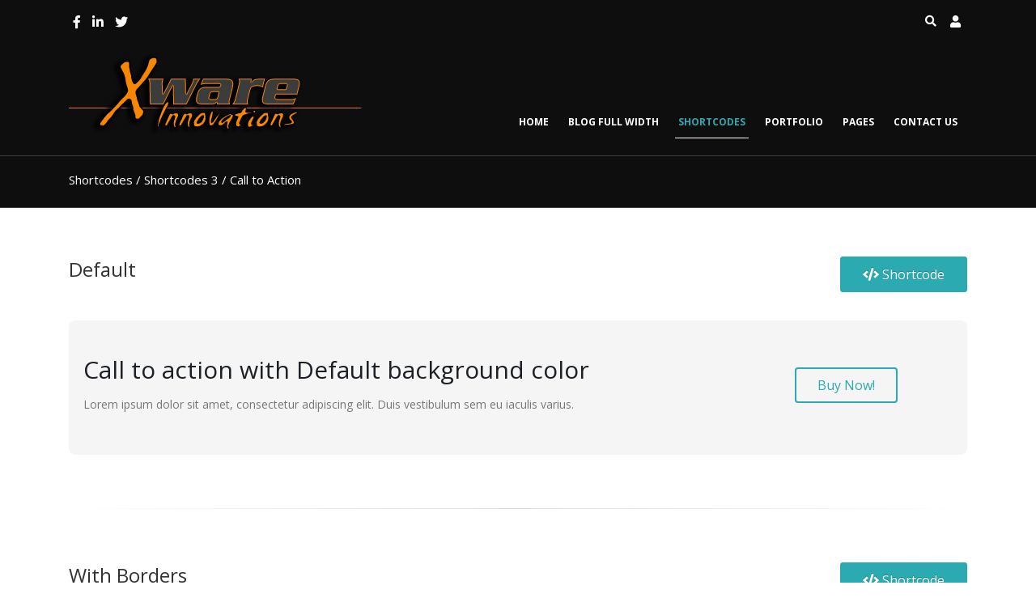

--- FILE ---
content_type: text/html; charset=utf-8
request_url: http://goxware.com/Shortcodes/Shortcodes-3/Call-to-Action
body_size: 98802
content:
<!DOCTYPE html>
<html  lang="en-US">
<head id="Head"><meta content="text/html; charset=UTF-8" http-equiv="Content-Type" /><title>
	Xware Innovations > Shortcodes > Shortcodes 3 > Call to Action
</title><meta id="MetaRobots" name="ROBOTS" content="INDEX, FOLLOW" /><link href="/Resources/Shared/stylesheets/dnndefault/7.0.0/default.css?cdv=45" type="text/css" rel="stylesheet"/><link href="/Resources/Search/SearchSkinObjectPreview.css?cdv=45" type="text/css" rel="stylesheet"/><link href="/Portals/0/portal.css?cdv=45" type="text/css" rel="stylesheet"/><link href="/Portals/_default/Skins/Tahoe/Inner.base.css?cdv=45" type="text/css" rel="stylesheet"/><link href="/Portals/_default/Skins/Tahoe/Inner.theme.css?cdv=45" type="text/css" rel="stylesheet"/><script type="text/javascript" src="//maps.google.com/maps/api/js"></script><script src="/Resources/libraries/jQuery/03_05_01/jquery.js?cdv=45" type="text/javascript"></script><script src="/Resources/libraries/jQuery-Migrate/03_02_00/jquery-migrate.js?cdv=45" type="text/javascript"></script><script src="/Resources/libraries/jQuery-UI/01_12_01/jquery-ui.js?cdv=45" type="text/javascript"></script><!--[if IE 8 ]><script type="text/javascript">jQuery("html").addClass("ie ie8");</script><![endif]--><!--[if IE 9 ]><script type="text/javascript">jQuery("html").addClass("ie ie9");</script><![endif]--><!--[if IE]><link rel="stylesheet" type="text/css" href="/Portals/_default/Skins/Tahoe/Resources/css/ie.css" /><![endif]--><!--[if lte IE 8]><script src="/Portals/_default/Skins/Tahoe/Resources/js/respond.min.js"></script><script src="/Portals/_default/Skins/Tahoe/Resources/js/excanvas.min.js"></script><![endif]--><meta id="Tahoe_Viewport" name="viewport" content="width=device-width, initial-scale=1, minimum-scale=1 user-scalable=0" /></head>
<body id="Body">
    
    <form method="post" action="/Shortcodes/Shortcodes-3/Call-to-Action" id="Form" enctype="multipart/form-data">
<div class="aspNetHidden">
<input type="hidden" name="__EVENTTARGET" id="__EVENTTARGET" value="" />
<input type="hidden" name="__EVENTARGUMENT" id="__EVENTARGUMENT" value="" />
<input type="hidden" name="__VIEWSTATE" id="__VIEWSTATE" value="QrYmYByUK8cHs+y2R6kwCQ/YpUHn4/X9up0fX4RmqB9z3H2KvWYlVfLhAzd/6Ed+8Anrcitsnn6Fk0GLp6tcgPfeME+ntFQz0T7pL60Cnb083F46QR2govEpy39BpOJrX0C2sv5K0iuLdUo4y3R0UBsD+Eu43P8QIrfd1SxdaLWYCIeUM5kr+f9zT8qQHWygegbTf7oGvJBc/vqADyGG/GuD/V9MfN3frN5WTDeSlKsBwnJF02tmrrjWRyHhJMwtHaKDwu0Q00eRP06ovKJXSfmxiv+iil7aZKAQaUclBRzikwoB/oviA5/JgCSDwt+KmpFjyCEJml39NIlOPNoOcvAfBBnXJRZaUfchBeR9njJ3jxDldQnyxlSmznyT/Hg8A+fEKfOgOR6agWx9S27J5JTEr5LzUAXUGiA5T1V0ltgPPQ66bAUlbh50HI4zmQmRdDNeMxbcGOVWyxzrFdfxQYWMEN3KiOAh7LQGhuCMcxQ+nMaB6xZ7a7FM9z2GnFw2rgW/WnlFzuDh5SMvbj+rya3+78/A6hiGIKUtZStX52w+JIOVQiDTS4xmx6a4K0gk2nR/0wkdaPePLqwfA/1GCfsLfSA8rwsPrtWKffiwKfw7i46PhtP+yzr4DnhIrOmddYTEp0qqgac6vCWa1M72v2dlT904yhKWzCJZCgBoHsiIDuSzJ8K7B/uCqJVIlo2KyR+39CGpehfALDasLJdgE5CvklAwQ6Uro8dAwpVsKS95qTuEdq7QeCuAIf845A7q1gTpwg==" />
</div>

<script type="text/javascript">
//<![CDATA[
var theForm = document.forms['Form'];
if (!theForm) {
    theForm = document.Form;
}
function __doPostBack(eventTarget, eventArgument) {
    if (!theForm.onsubmit || (theForm.onsubmit() != false)) {
        theForm.__EVENTTARGET.value = eventTarget;
        theForm.__EVENTARGUMENT.value = eventArgument;
        theForm.submit();
    }
}
//]]>
</script>


<script src="/WebResource.axd?d=pynGkmcFUV3MCATdjGpvzpnNDbJ8Sdkux2fw8VD0P2dYmwMPYBNL7T2KP7Q1&amp;t=638901361900000000" type="text/javascript"></script>


<script src="/ScriptResource.axd?d=NJmAwtEo3IodRl4Gu9j7ihPFe9xFNCzLqm0xIDYBPFv52YFFjb0w1PsST6I2O25fJWJYY16A4rpyJntVeUkvUEMCvmMJaCxzvPLONTUh0al-lZS-7oim2P31hfj_DG1eIk-v7Q2&amp;t=5c0e0825" type="text/javascript"></script>
<script src="/ScriptResource.axd?d=dwY9oWetJoJfS2dyt7PuJpGfcAgUim2PJIWlrLKZk4G2iD0PBFrF85grtH0-kG83-CGhTvwnumKmR-7avSH1gMQGRhj7et3B8c_-aEiwImw_nKEqnB3RvMps0nyCFVaz0sHhJ_LJWM6sJm930&amp;t=5c0e0825" type="text/javascript"></script>
<div class="aspNetHidden">

	<input type="hidden" name="__VIEWSTATEGENERATOR" id="__VIEWSTATEGENERATOR" value="CA0B0334" />
	<input type="hidden" name="__VIEWSTATEENCRYPTED" id="__VIEWSTATEENCRYPTED" value="" />
	<input type="hidden" name="__EVENTVALIDATION" id="__EVENTVALIDATION" value="YFLv/0B7jDO83biU5vVw3coFw1spSbBa12Sb5sjKL6GuMQgsnuyiCgaQ6jadyT4EVFT7737iiQ1MlLAKichcmsXXyYc8zCIDPZhVblz9fNibVi/SB4DHpmzFQ4t0Ttb9OeAhAmDZN5oSg++IEDMMPaK94Cg=" />
</div><script src="/js/dnn.js?cdv=45" type="text/javascript"></script><script src="/js/dnn.modalpopup.js?cdv=45" type="text/javascript"></script><script src="/js/dnncore.js?cdv=45" type="text/javascript"></script><script src="/Resources/Search/SearchSkinObjectPreview.js?cdv=45" type="text/javascript"></script><script src="/js/dnn.servicesframework.js?cdv=45" type="text/javascript"></script><script src="/Portals/_default/Skins/Tahoe/Resources/Menus/Menu1/menu.min.js?cdv=45" type="text/javascript"></script>
<script type="text/javascript">
//<![CDATA[
Sys.WebForms.PageRequestManager._initialize('ScriptManager', 'Form', [], [], [], 90, '');
//]]>
</script>

        
        
        
<link href="//fonts.googleapis.com/css?family=Open+Sans:300,400,600,700,800%7CShadows+Into+Light"
	  rel="stylesheet" type="text/css" />
<div class="wrapper" canvas="containers">
	<div class="body">
		<div class="mini-widgets">
			<div class="container">
				<div class="row">
					<div class="col-md-4 text-left">
						<div id="dnn_HeaderLeftPane" class="DNNEmptyPane">
						</div>
					</div>
					<div class="col-md-4 text-center">
						<div id="dnn_HeaderCenterPane" class="DNNEmptyPane">
						</div>
					</div>
					<div class="col-md-4 text-right">
						<div id="dnn_HeaderRightPane" class="DNNEmptyPane">
						</div>
					</div>
				</div>
			</div>
		</div>
		
			<header class="fixedheader transparent-header" id="header">
				<div class="header-top">
					<div class="container">
						<div class="social-icons">
							<ul class="social-icons social">
								<li class="behance"><a href="http://www.behance.com" target="_blank" title="Behance"><em class="fa fa-behance"></em><span class="btn-text-indent">Behance</span></a></li>
								<li class="digg"><a href="https://www.digg.com" target="_blank" title="Digg"><em class="fa fa-digg"></em><span class="btn-text-indent">Digg</span></a></li>
								<li class="dribbble"><a href="https://www.dribbble.com" target="_blank" title="Dribbble"><em class="fa fa-dribbble"></em><span class="btn-text-indent">Dribbble</span></a></li>
								<li class="facebook active"><a href="http://www.facebook.com" target="_blank" title="Facebook"><em class="fa fa-facebook"></em><span class="btn-text-indent">Facebook</span></a></li>
								<li class="flickr"><a href="https://www.flickr.com" target="_blank" title="Flickr"><em class="fa fa-flickr"></em><span class="btn-text-indent">Flickr</span></a></li>
								<li class="foursquare"><a href="http://www.foursquare.com" target="_blank" title="Foursquare"><em class="fa fa-foursquare"></em><span class="btn-text-indent">Foursquare</span></a></li>
								<li class="github"><a href="http://www.github.com" target="_blank" title="Github"><em class="fa fa-github"></em><span class="btn-text-indent">Github</span></a></li>
								<li class="google-plus"><a href="https://www.googleplus.com" target="_blank" title="Googleplus"><em class="fa fa-google-plus"></em><span class="btn-text-indent">Googleplus</span></a></li>
								<li class="html5"><a href="https://www.html5.com" target="_blank" title="HTML5"><em class="fa fa-html5"></em><span class="btn-text-indent">HTML5</span></a></li>
								<li class="cloud"><a href="https://www.icloud.com" target="_blank" title="Icloud"><em class="fa fa-cloud"></em><span class="btn-text-indent">Icloud</span></a></li>
								<li class="instagram"><a href="http://www.instagram.com" target="_blank" title="Instagram"><em class="fa fa-instagram"></em></a><span class="btn-text-indent">Instagram</span></li>
								<li class="lastfm"><a href="https://www.lastfm.com" target="_blank" title="Lastfm"><em class="fa fa-lastfm"></em><span class="btn-text-indent">Lastfm</span></a></li>
								<li class="linkedin active"><a href="https://www.linkedin.com" target="_blank" title="Linkedin"><em class="fa fa-linkedin"></em><span class="btn-text-indent">Linkedin</span></a></li>
								<li class="at"><a href="http://www.mail.com" target="_blank" title="Mail"><em class="fa fa-at"></em><span class="btn-text-indent">Mail</span></a></li>
								<li class="paypal"><a href="http://www.paypal.com" target="_blank" title="Paypal"><em class="fa fa-paypal"></em><span class="btn-text-indent">Paypal</span></a></li>
								<li class="pinterest"><a href="http://www.pinterest.com" target="_blank" title="Pinterest"><em class="fa fa-pinterest"></em><span class="btn-text-indent">Pinterest</span></a></li>
								<li class="reddit"><a href="http://www.reddit.com" target="_blank" title="Reddit"><em class="fa fa-reddit"></em><span class="btn-text-indent">Reddit</span></a></li>
								<li class="rss"><a href="http://www.rss.com" target="_blank" title="RSS"><em class="fa fa-rss"></em><span class="btn-text-indent">RSS</span></a></li>
								<li class="skype"><a href="http://www.skype.com" target="_blank" title="Skype"><em class="fa fa-skype"></em><span class="btn-text-indent">Skype</span></a></li>
								<li class="stumbleupon"><a href="http://www.stumbleupon.com" target="_blank" title="Stumbleupon"><em class="fa fa-stumbleupon"></em><span class="btn-text-indent">Stumbleupon</span></a></li>
								<li class="tumblr"><a href="http://www.tumblr.com" target="_blank" title="Tumblr"><em class="fa fa-tumblr"></em><span class="btn-text-indent">Tumblr</span></a></li>
								<li class="twitter active"><a href="http://www.twitter.com" target="_blank" title="Twitter"><em class="fa fa-twitter"></em><span class="btn-text-indent">Twitter</span></a></li>
								<li class="vimeo"><a href="http://www.vimeo.com" target="_blank" title="Vimeo"><em class="fa fa-vimeo"></em><span class="btn-text-indent">Vimeo</span></a></li>
								<li class="vk"><a href="http://www.vk.com" target="_blank" title="Vk"><em class="fa fa-vk"></em><span class="btn-text-indent">Vk</span></a></li>
								<li class="wordpress"><a href="http://www.wordpress.com" target="_blank" title="Wordpress"><em class="fa fa-wordpress"></em><span class="btn-text-indent">Wordpress</span></a></li>
								<li class="yahoo"><a href="http://www.yahoo.com" target="_blank" title="Yahoo"><em class="fa fa-yahoo"></em><span class="btn-text-indent">Yahoo</span></a></li>
								<li class="youtube"><a href="http://www.youtube.com" target="_blank" title="Youtube"><em class="fa fa-youtube"></em><span class="btn-text-indent">Youtube</span></a></li>
								<li class="yelp"><a href="http://www.yelp.com" target="_blank" title="Yelp"><em class="fa fa-yelp"></em><span class="btn-text-indent">Yelp</span></a></li>
							</ul>
						</div>
						<div class="login_popup"><span class="fa fa-user"></span></div>
						<span class="search_register_box">
							<div id="login">
								

								<span class="login-divider">|</span>
								
<div id="dnn_dnnLogin_loginGroup" class="loginGroup">
    <a id="dnn_dnnLogin_enhancedLoginLink" title="Login" class="LoginLink" rel="nofollow" onclick="return dnnModal.show(&#39;http://goxware.com/Login?returnurl=/Shortcodes/Shortcodes-3/Call-to-Action&amp;popUp=true&#39;,/*showReturn*/true,300,650,true,&#39;&#39;)" href="http://goxware.com/Login?returnurl=%2fShortcodes%2fShortcodes-3%2fCall-to-Action">Login</a>
</div>
							</div>
						</span>
						<div class="search inline">
							<div class="et_top_search">
								<span class="fa fa-search"></span>
								<span class="fa fa-times"></span>
							</div>
							<div class="search-popups">
								<div class="input-group">
									<span id="dnn_dnnSearch_ClassicSearch">
    
    
    <span class="searchInputContainer" data-moreresults="See More Results" data-noresult="No Results Found">
        <input name="dnn$dnnSearch$txtSearch" type="text" maxlength="255" size="20" id="dnn_dnnSearch_txtSearch" class="NormalTextBox" aria-label="Search" autocomplete="off" placeholder="Search..." />
        <a class="dnnSearchBoxClearText" title="Clear search text"></a>
    </span>
    <a id="dnn_dnnSearch_cmdSearch" class="icon-search" href="javascript:__doPostBack(&#39;dnn$dnnSearch$cmdSearch&#39;,&#39;&#39;)"> </a>
</span>


<script type="text/javascript">
    $(function() {
        if (typeof dnn != "undefined" && typeof dnn.searchSkinObject != "undefined") {
            var searchSkinObject = new dnn.searchSkinObject({
                delayTriggerAutoSearch : 400,
                minCharRequiredTriggerAutoSearch : 2,
                searchType: 'S',
                enableWildSearch: true,
                cultureCode: 'en-US',
                portalId: -1
                }
            );
            searchSkinObject.init();
            
            
            // attach classic search
            var siteBtn = $('#dnn_dnnSearch_SiteRadioButton');
            var webBtn = $('#dnn_dnnSearch_WebRadioButton');
            var clickHandler = function() {
                if (siteBtn.is(':checked')) searchSkinObject.settings.searchType = 'S';
                else searchSkinObject.settings.searchType = 'W';
            };
            siteBtn.on('change', clickHandler);
            webBtn.on('change', clickHandler);
            
            
        }
    });
</script>

								</div>
							</div>
						</div>
						<div class="language_flag language_toggle">
							<span class="flag">EN</span>
							<div class="language">
								<div class="language-object" >


</div>
							</div>
						</div>
					</div>
				</div>
				<div class="bottom fixed">
					<div class="container">
						<div class="logo">
							<a id="dnn_LOGO1_hypLogo" title="Xware Innovations" aria-label="Xware Innovations" href="http://goxware.com/"><img id="dnn_LOGO1_imgLogo" src="/Portals/0/XwareLogo%20smallWeb.png?ver=GFx-0iIW7PlpmA4FJ7qW-Q%3d%3d" alt="Xware Innovations" /></a>
						</div>
						<button type="button" class="btn btn-responsive-nav btn-inverse" data-toggle="collapse" data-target=".nav-main-collapse">
							<em class="fa fa-bars"></em><span class="btn-text-indent">Button</span>
						</button>
					</div>
				</div>
				<div class="navbar-collapse nav-main-collapse collapse">
					<div class="container">
						<nav class="nav-main mega-menu ddrmenu"><ul class="nav nav-pills nav-main" id="mainMenu">
    <li class=" dropdown-full-color dropdown-primary"><a href="http://goxware.com/"><span data-hover="Home">Home</span></a></li>
    <li class=" dropdown-full-color dropdown-primary"><a href="http://goxware.com/Blog-Full-Width"><span data-hover="Blog Full Width">Blog Full Width</span></a></li>
    <li data-col="" class="dropdown active dropdown-full-color dropdown-primary"><a href="javascript:void(0)" class="dropdown-toggle"><span data-hover="Shortcodes">Shortcodes</span></a><ul class="dropdown-menu">
        <li class="dropdown-submenu"><a href="javascript:void(0)"><span>Shortcodes 1</span></a><ul class="dropdown-menu">
            <li><a href="http://goxware.com/Shortcodes/Shortcodes-1/Accordions"><span>Accordions</span></a></li>
            <li><a href="http://goxware.com/Shortcodes/Shortcodes-1/Toggles"><span>Toggles</span></a></li>
            <li><a href="http://goxware.com/Shortcodes/Shortcodes-1/Tabs"><span>Tabs</span></a></li>
            <li><a href="http://goxware.com/Shortcodes/Shortcodes-1/Icons"><span>Icons</span></a></li>
            <li><a href="http://goxware.com/Shortcodes/Shortcodes-1/Icon-Boxes"><span>Icon Boxes</span></a></li>
            <li><a href="http://goxware.com/Shortcodes/Shortcodes-1/Carousel"><span>Carousel</span></a></li>
            <li><a href="http://goxware.com/Shortcodes/Shortcodes-1/Modals"><span>Modals</span></a></li>
            <li><a href="http://goxware.com/Shortcodes/Shortcodes-1/Lightbox"><span>Lightbox</span></a></li>
            <li><a href="http://goxware.com/Shortcodes/Shortcodes-1/Social-Media-Icons"><span>Social Media Icons</span></a></li>
          </ul>
        </li>
        <li class="dropdown-submenu"><a href="javascript:void(0)"><span>Shortcodes 2</span></a><ul class="dropdown-menu">
            <li><a href="http://goxware.com/Shortcodes/Shortcodes-2/Buttons"><span>Buttons</span></a></li>
            <li><a href="http://goxware.com/Shortcodes/Shortcodes-2/Labels"><span>Labels</span></a></li>
            <li><a href="http://goxware.com/Shortcodes/Shortcodes-2/Lists"><span>Lists</span></a></li>
            <li><a href="http://goxware.com/Shortcodes/Shortcodes-2/Image-Frames"><span>Image Frames</span></a></li>
            <li><a href="http://goxware.com/Shortcodes/Shortcodes-2/Image-Gallery"><span>Image Gallery</span></a></li>
            <li><a href="http://goxware.com/Shortcodes/Shortcodes-2/Testimonials"><span>Testimonials</span></a></li>
            <li><a href="http://goxware.com/Shortcodes/Shortcodes-2/Typography"><span>Typography</span></a></li>
            <li><a href="http://goxware.com/Shortcodes/Shortcodes-2/Blockquotes"><span>Blockquotes</span></a></li>
            <li><a href="http://goxware.com/Shortcodes/Shortcodes-2/Word-Rotator"><span>Word Rotator</span></a></li>
          </ul>
        </li>
        <li class="dropdown-submenu"><a href="javascript:void(0)"><span>Shortcodes 3</span></a><ul class="dropdown-menu">
            <li><a href="http://goxware.com/Shortcodes/Shortcodes-3/Call-to-Action"><span>Call to Action</span></a></li>
            <li><a href="http://goxware.com/Shortcodes/Shortcodes-3/Pricing-Tables"><span>Pricing Tables</span></a></li>
            <li><a href="http://goxware.com/Shortcodes/Shortcodes-3/Progress-Bar"><span>Progress Bar</span></a></li>
            <li><a href="http://goxware.com/Shortcodes/Shortcodes-3/Counters"><span>Counters</span></a></li>
            <li><a href="http://goxware.com/Shortcodes/Shortcodes-3/Sections-Parallax"><span>Sections &amp; Parallax</span></a></li>
            <li><a href="http://goxware.com/Shortcodes/Shortcodes-3/Tooltips-Popovers"><span>Tooltips &amp; Popovers</span></a></li>
            <li><a href="http://goxware.com/Shortcodes/Shortcodes-3/Sticky-Elements"><span>Sticky Elements</span></a></li>
            <li><a href="http://goxware.com/Shortcodes/Shortcodes-3/Tables"><span>Tables</span></a></li>
            <li><a href="http://goxware.com/Shortcodes/Shortcodes-3/Typewriter"><span>Typewriter</span></a></li>
          </ul>
        </li>
        <li class="dropdown-submenu"><a href="javascript:void(0)"><span>Shortcodes 4</span></a><ul class="dropdown-menu">
            <li><a href="http://goxware.com/Shortcodes/Shortcodes-4/Headings"><span>Headings</span></a></li>
            <li><a href="http://goxware.com/Shortcodes/Shortcodes-4/Dividers"><span>Dividers</span></a></li>
            <li><a href="http://goxware.com/Shortcodes/Shortcodes-4/Animations"><span>Animations</span></a></li>
            <li><a href="http://goxware.com/Shortcodes/Shortcodes-4/Medias"><span>Medias</span></a></li>
            <li><a href="http://goxware.com/Shortcodes/Shortcodes-4/Maps"><span>Maps</span></a></li>
            <li><a href="http://goxware.com/Shortcodes/Shortcodes-4/Arrows"><span>Arrows</span></a></li>
            <li><a href="http://goxware.com/Shortcodes/Shortcodes-4/Alerts"><span>Alerts</span></a></li>
            <li><a href="http://goxware.com/Shortcodes/Shortcodes-4/Forms"><span>Forms</span></a></li>
            <li><a href="http://goxware.com/Shortcodes/Shortcodes-4/Posts"><span>Posts</span></a></li>
          </ul>
        </li>
      </ul>
      <div class="arrow-icon"></div>
    </li>
    <li data-col="" class="dropdown dropdown-full-color dropdown-primary"><a href="javascript:void(0)" class="dropdown-toggle"><span data-hover="Portfolio">Portfolio</span></a><ul class="dropdown-menu">
        <li><a href="http://goxware.com/Portfolio/2-Columns"><span>2 Columns</span></a></li>
        <li><a href="http://goxware.com/Portfolio/3-Columns"><span>3 Columns</span></a></li>
        <li><a href="http://goxware.com/Portfolio/4-Columns"><span>4 Columns</span></a></li>
        <li><a href="http://goxware.com/Portfolio/Portfolio-Lightbox"><span>Portfolio - Lightbox</span></a></li>
        <li><a href="http://goxware.com/Portfolio/Portfolio-Masonry"><span>Portfolio - Masonry</span></a></li>
        <li><a href="http://goxware.com/Portfolio/Portfolio-Timeline"><span>Portfolio Timeline</span></a></li>
        <li><a href="http://goxware.com/Portfolio/Portfolio-Full-Width"><span>Portfolio Full Width</span></a></li>
        <li><a href="http://goxware.com/Portfolio/Single-Project"><span>Single Project</span></a></li>
      </ul>
      <div class="arrow-icon"></div>
    </li>
    <li data-col="" class="dropdown dropdown-full-color dropdown-primary"><a href="javascript:void(0)" class="dropdown-toggle"><span data-hover="Pages">Pages</span></a><ul class="dropdown-menu">
        <li class="dropdown-submenu"><a href="javascript:void(0)"><span>Shop</span></a><ul class="dropdown-menu">
            <li><a href="http://goxware.com/Pages/Shop/Shop-Full-Width"><span>Shop - Full Width</span></a></li>
            <li><a href="http://goxware.com/Pages/Shop/Shop-Sidebar"><span>Shop - Sidebar</span></a></li>
            <li><a href="http://goxware.com/Pages/Shop/Shop-Product-Full-Width"><span>Shop - Product Full Width</span></a></li>
            <li><a href="http://goxware.com/Pages/Shop/Shop-Product-Sidebar"><span>Shop - Product Sidebar</span></a></li>
            <li><a href="http://goxware.com/Pages/Shop/Shop-Cart"><span>Shop - Cart</span></a></li>
            <li><a href="http://goxware.com/Pages/Shop/Shop-Login"><span>Shop - Login</span></a></li>
            <li><a href="http://goxware.com/Pages/Shop/Shop-Checkout"><span>Shop - Checkout</span></a></li>
          </ul>
        </li>
        <li class="dropdown-submenu"><a href="javascript:void(0)"><span>Layouts</span></a><ul class="dropdown-menu">
            <li><a href="http://goxware.com/Pages/Layouts/Full-Width"><span>Full Width</span></a></li>
            <li><a href="http://goxware.com/Pages/Layouts/Left-Sidebar"><span>Left Sidebar</span></a></li>
            <li><a href="http://goxware.com/Pages/Layouts/Right-Sidebar"><span>Right Sidebar</span></a></li>
            <li><a href="http://goxware.com/Pages/Layouts/Left-and-Right-Sidebars"><span>Left and Right Sidebars</span></a></li>
            <li><a href="http://goxware.com/Pages/Layouts/Sticky-Sidebar"><span>Sticky Sidebar</span></a></li>
          </ul>
        </li>
        <li class="dropdown-submenu"><a href="javascript:void(0)"><span>Extra</span></a><ul class="dropdown-menu">
            <li><a href="http://goxware.com/Pages/Extra/404-Error"><span>404 Error</span></a></li>
            <li><a href="http://goxware.com/Pages/Extra/Coming-Soon"><span>Coming Soon</span></a></li>
            <li><a href="http://goxware.com/Pages/Extra/Maintenance-Mode"><span>Maintenance Mode</span></a></li>
          </ul>
        </li>
        <li><a href="http://goxware.com/Pages/Custom-Header"><span>Custom Header</span></a></li>
        <li><a href="http://goxware.com/Pages/Team"><span>Team</span></a></li>
        <li><a href="http://goxware.com/Pages/Services"><span>Services</span></a></li>
        <li><a href="http://goxware.com/Pages/Careers"><span>Careers</span></a></li>
        <li><a href="http://goxware.com/Pages/Our-Office"><span>Our Office</span></a></li>
        <li><a href="http://goxware.com/Pages/FAQ"><span>FAQ</span></a></li>
        <li><a href="http://goxware.com/Pages/About-Us"><span>About Us</span></a></li>
        <li><a href="http://goxware.com/Pages/About-Me"><span>About Me</span></a></li>
      </ul>
      <div class="arrow-icon"></div>
    </li>
    <li class=" dropdown-full-color dropdown-primary"><a href="http://goxware.com/Contact-Us"><span data-hover="Contact Us">Contact Us</span></a></li>
  </ul></nav>
					</div>
				</div>
			</header>
		
		
		
		
		
		

		
		<div role="main" class="main">
			
				<section class="page-top small">
					<div class="page-top-info container">
						<div class="row">
							<div class="col-md-12">
								<ul class="breadcrumb">
									<li>
										<span id="dnn_dnnBreadcrumb1_lblBreadCrumb" itemprop="breadcrumb" itemscope="" itemtype="https://schema.org/breadcrumb"><span itemscope itemtype="http://schema.org/BreadcrumbList"><span itemprop="itemListElement" itemscope itemtype="http://schema.org/ListItem"><span class=" " itemprop="name">Shortcodes</span><meta itemprop="position" content="1" /></span> / <span itemprop="itemListElement" itemscope itemtype="http://schema.org/ListItem"><span class=" " itemprop="name">Shortcodes 3</span><meta itemprop="position" content="2" /></span> / <span itemprop="itemListElement" itemscope itemtype="http://schema.org/ListItem"><a href="http://goxware.com/Shortcodes/Shortcodes-3/Call-to-Action" class=" " itemprop="item"><span itemprop="name">Call to Action</span></a><meta itemprop="position" content="3" /></span></span></span>
									</li>
								</ul>
							</div>
						</div>
					</div>
				</section>
			
			
			<div id="dnn_ContentPaneFull" class="DNNEmptyPane">
			</div>
			<div class="container">
				<div class="row">
					<div class="col-md-12">
						<div id="dnn_contentPane">
						<div class="DnnModule DnnModule-DNN_HTML DnnModule-743"><a name="743"></a><div id="dnn_ctr743_ContentPane">
<!-- Start_Module_743 --><div id="dnn_ctr743_ModuleContent" class="DNNModuleContent ModDNNHTMLC">
	<div id="dnn_ctr743_HtmlModule_lblContent" class="Normal">
	<div class="shortcode-title">
<h4>Default</h4>
<button class="btn btn-primary btn-xs" data-toggle="modal" data-target="#calltoaction"> <em class="fa fa-code"></em> Shortcode </button>
</div>
<section class="call-to-action call-to-action-default">
<div class="call-to-action-content">
<h3>Call to action with Default background color</h3>
<p> Lorem ipsum dolor sit amet, consectetur adipiscing elit. Duis vestibulum sem eu iaculis varius. </p>
</div>
<div class="call-to-action-btn">
<a href="http://www.mandeeps.com/products/dnn-themes/tahoe.aspx" class="btn btn-borders btn-primary mr-xs mb-sm btn-md">Buy Now!</a>
</div>
</section>
<div class="modal fade" id="calltoaction" tabindex="-1" role="dialog" aria-labelledby="defaultModalLabel" aria-hidden="true">
<div class="modal-dialog modal-lg">
<div class="modal-content">
<div class="modal-header">
<h4 class="modal-title" id="defaultModalLabel">Default</h4>
<button type="button" class="close" data-dismiss="modal" aria-hidden="true">&times;</button>
</div>
<div class="modal-body">
<!-- HTML generated using hilite.me -->
<div style="background: #ffffff; overflow: auto; width: auto; border-style: solid; border-color: gray; border-image: initial; border-width: 0.1em 0.1em 0.1em 0.8em; padding: 0.2em 0.6em;">
<table>
    <tbody>
        <tr>
            <td>
            <pre style="margin: 0px; line-height: 125%;">1
2
3
4
5
6
7
8
9</pre>
            </td>
            <td>
            <pre style="margin: 0px; line-height: 125%;"><span style="font-weight: bold; color: #000080;">&lt;section</span> <span style="color: #ff0000;">class=</span><span style="color: #0000ff;">"call-to-action call-to-action-default"</span><span style="font-weight: bold; color: #000080;">&gt;</span>
    <span style="font-weight: bold; color: #000080;">&lt;div</span> <span style="color: #ff0000;">class=</span><span style="color: #0000ff;">"call-to-action-content"</span><span style="font-weight: bold; color: #000080;">&gt;</span>
        <span style="font-weight: bold; color: #000080;">&lt;h3&gt;</span>Call to action with Default background color<span style="font-weight: bold; color: #000080;">&lt;/h3&gt;</span>
        <span style="font-weight: bold; color: #000080;">&lt;p&gt;</span> Lorem ipsum dolor sit amet, consectetur adipiscing elit. Duis vestibulum sem eu iaculis varius. <span style="font-weight: bold; color: #000080;">&lt;/p&gt;</span>
    <span style="font-weight: bold; color: #000080;">&lt;/div&gt;</span>
    <span style="font-weight: bold; color: #000080;">&lt;div</span> <span style="color: #ff0000;">class=</span><span style="color: #0000ff;">"call-to-action-btn"</span><span style="font-weight: bold; color: #000080;">&gt;</span>
        <span style="font-weight: bold; color: #000080;">&lt;a</span> <span style="color: #ff0000;">href=</span><span style="color: #0000ff;">"http://www.mandeeps.com/products/dnn-themes/tahoe.aspx"</span> <span style="color: #ff0000;">class=</span><span style="color: #0000ff;">"btn btn-borders btn-primary mr-xs mb-sm btn-md"</span><span style="font-weight: bold; color: #000080;">&gt;</span>Buy Now!<span style="font-weight: bold; color: #000080;">&lt;/a&gt;</span>
    <span style="font-weight: bold; color: #000080;">&lt;/div&gt;</span>
<span style="font-weight: bold; color: #000080;">&lt;/section&gt;</span>
</pre>
            </td>
        </tr>
    </tbody>
</table>
</div>
</div>
<div class="modal-footer"> <button type="button" class="btn btn-default" data-dismiss="modal">Close</button> </div>
</div>
</div>
</div>
<hr class="taller" />
</div>

</div><!-- End_Module_743 --></div>
</div><div class="DnnModule DnnModule-DNN_HTML DnnModule-744"><a name="744"></a><div id="dnn_ctr744_ContentPane">
<!-- Start_Module_744 --><div id="dnn_ctr744_ModuleContent" class="DNNModuleContent ModDNNHTMLC">
	<div id="dnn_ctr744_HtmlModule_lblContent" class="Normal">
	<div class="shortcode-title">
<h4>With Borders</h4>
<button class="btn btn-primary btn-xs" data-toggle="modal" data-target="#calltoaction1"> <em class="fa fa-code"></em> Shortcode </button>
</div>
<section class="call-to-action with-borders">
<div class="call-to-action-content">
<h3>Call to action with Border</h3>
<p> Lorem ipsum dolor sit amet, consectetur adipiscing elit. Duis vestibulum sem eu iaculis varius. </p>
</div>
<div class="call-to-action-btn">
<a href="http://www.mandeeps.com/products/dnn-themes/tahoe.aspx" class="btn btn-borders btn-primary mr-xs mb-sm btn-md">Buy Now!</a>
</div>
</section>
<div class="modal fade" id="calltoaction1" tabindex="-1" role="dialog" aria-labelledby="defaultModalLabel" aria-hidden="true">
<div class="modal-dialog modal-lg">
<div class="modal-content">
<div class="modal-header">
<h4 class="modal-title" id="defaultModalLabel">With Borders</h4>
<button type="button" class="close" data-dismiss="modal" aria-hidden="true">&times;</button>
</div>
<div class="modal-body">
<!-- HTML generated using hilite.me -->
<div style="background: #ffffff; overflow: auto; width: auto; border-style: solid; border-color: gray; border-image: initial; border-width: 0.1em 0.1em 0.1em 0.8em; padding: 0.2em 0.6em;">
<table>
    <tbody>
        <tr>
            <td>
            <pre style="margin: 0px; line-height: 125%;">1
2
3
4
5
6
7
8
9</pre>
            </td>
            <td>
            <pre style="margin: 0px; line-height: 125%;"><span style="font-weight: bold; color: #000080;">&lt;section</span> <span style="color: #ff0000;">class=</span><span style="color: #0000ff;">"call-to-action with-borders"</span><span style="font-weight: bold; color: #000080;">&gt;</span>
    <span style="font-weight: bold; color: #000080;">&lt;div</span> <span style="color: #ff0000;">class=</span><span style="color: #0000ff;">"call-to-action-content"</span><span style="font-weight: bold; color: #000080;">&gt;</span>
        <span style="font-weight: bold; color: #000080;">&lt;h3&gt;</span>Call to action with Border<span style="font-weight: bold; color: #000080;">&lt;/h3&gt;</span>
        <span style="font-weight: bold; color: #000080;">&lt;p&gt;</span> Lorem ipsum dolor sit amet, consectetur adipiscing elit. Duis vestibulum sem eu iaculis varius. <span style="font-weight: bold; color: #000080;">&lt;/p&gt;</span>
    <span style="font-weight: bold; color: #000080;">&lt;/div&gt;</span>
    <span style="font-weight: bold; color: #000080;">&lt;div</span> <span style="color: #ff0000;">class=</span><span style="color: #0000ff;">"call-to-action-btn"</span><span style="font-weight: bold; color: #000080;">&gt;</span>
        <span style="font-weight: bold; color: #000080;">&lt;a</span> <span style="color: #ff0000;">href=</span><span style="color: #0000ff;">"http://www.mandeeps.com/products/dnn-themes/tahoe.aspx"</span> <span style="color: #ff0000;">class=</span><span style="color: #0000ff;">"btn btn-borders btn-primary mr-xs mb-sm btn-md"</span><span style="font-weight: bold; color: #000080;">&gt;</span>Buy Now!<span style="font-weight: bold; color: #000080;">&lt;/a&gt;</span>
    <span style="font-weight: bold; color: #000080;">&lt;/div&gt;</span>
<span style="font-weight: bold; color: #000080;">&lt;/section&gt;</span>
</pre>
            </td>
        </tr>
    </tbody>
</table>
</div>
</div>
<div class="modal-footer"> <button type="button" class="btn btn-default" data-dismiss="modal">Close</button> </div>
</div>
</div>
</div>
<hr class="taller" />
</div>

</div><!-- End_Module_744 --></div>
</div><div class="DnnModule DnnModule-DNN_HTML DnnModule-745"><a name="745"></a><div id="dnn_ctr745_ContentPane">
<!-- Start_Module_745 --><div id="dnn_ctr745_ModuleContent" class="DNNModuleContent ModDNNHTMLC">
	<div id="dnn_ctr745_HtmlModule_lblContent" class="Normal">
	<div class="shortcode-title">
<h4>Center With Theme Color</h4>
</div>
<div class="shortcode-title">
<button class="btn btn-primary btn-xs" data-toggle="modal" data-target="#calltoaction2"><em class="fas fa-code"></em> Shortcode</button>
</div>
<section class="call-to-action call-to-action-primary button-centered mb-xl">
<div class="call-to-action-content">
<h3>Call to Action with Primary background color</h3>
<p>Lorem ipsum dolor sit amet, consectetur adipiscing elit. Duis vestibulum sem eu iaculis varius.</p>
</div>
<div class="call-to-action-btn">
<a href="#" class="btn btn-white color_white style_outlined mr-sm mb-sm btn-md"><em class="fas fa-play"></em> CLICK ME</a>
</div>
</section>
<div class="modal fade" id="calltoaction2" tabindex="-1" role="dialog" aria-labelledby="defaultModalLabel" aria-hidden="true">
<div class="modal-dialog modal-lg">
<div class="modal-content">
<div class="modal-header">
<h4 class="modal-title" id="defaultModalLabel">Primary Color</h4>
<button type="button" class="close" data-dismiss="modal" aria-hidden="true">&times;</button>
</div>
<div class="modal-body">
<!-- HTML generated using hilite.me -->
<div style="background: #ffffff; overflow: auto; width: auto; border-style: solid; border-color: gray; border-image: initial; border-width: 0.1em 0.1em 0.1em 0.8em; padding: 0.2em 0.6em;">
<table>
    <tbody>
        <tr>
            <td>
            <pre style="margin: 0px; line-height: 125%;">1
2
3
4
5
6
7
8
9</pre>
            </td>
            <td>
            <pre style="margin: 0px; line-height: 125%;"><span style="font-weight: bold; color: #000080;">&lt;section</span> <span style="color: #ff0000;">class=</span><span style="color: #0000ff;">"call-to-action call-to-action-primary button-centered mb-xl"</span><span style="font-weight: bold; color: #000080;">&gt;</span>
    <span style="font-weight: bold; color: #000080;">&lt;div</span> <span style="color: #ff0000;">class=</span><span style="color: #0000ff;">"call-to-action-content"</span><span style="font-weight: bold; color: #000080;">&gt;</span>
        <span style="font-weight: bold; color: #000080;">&lt;h3&gt;</span>Call to Action with Primary background color<span style="font-weight: bold; color: #000080;">&lt;/h3&gt;</span>
        <span style="font-weight: bold; color: #000080;">&lt;p&gt;</span>Lorem ipsum dolor sit amet, consectetur adipiscing elit. Duis vestibulum sem eu iaculis varius.<span style="font-weight: bold; color: #000080;">&lt;/p&gt;</span>
    <span style="font-weight: bold; color: #000080;">&lt;/div&gt;</span>
    <span style="font-weight: bold; color: #000080;">&lt;div</span> <span style="color: #ff0000;">class=</span><span style="color: #0000ff;">"call-to-action-btn"</span><span style="font-weight: bold; color: #000080;">&gt;</span>
        <span style="font-weight: bold; color: #000080;">&lt;a</span> <span style="color: #ff0000;">href=</span><span style="color: #0000ff;">"#"</span> <span style="color: #ff0000;">class=</span><span style="color: #0000ff;">"btn btn-white color_white style_outlined mr-sm mb-sm btn-md"</span><span style="font-weight: bold; color: #000080;">&gt;&lt;em</span> <span style="color: #ff0000;">class=</span><span style="color: #0000ff;">"fas fa-play"</span><span style="font-weight: bold; color: #000080;">&gt;&lt;/em&gt;</span> CLICK ME<span style="font-weight: bold; color: #000080;">&lt;/a&gt;</span>
    <span style="font-weight: bold; color: #000080;">&lt;/div&gt;</span>
<span style="font-weight: bold; color: #000080;">&lt;/section&gt;</span>
</pre>
            </td>
        </tr>
    </tbody>
</table>
</div>
</div>
<div class="modal-footer"><button type="button" class="btn btn-default" data-dismiss="modal">Close</button></div>
</div>
</div>
</div>
<div class="shortcode-title">
<button class="btn btn-primary btn-xs" data-toggle="modal" data-target="#calltoaction3"><em class="fas fa-code"></em> Shortcode</button>
</div>
<section class="call-to-action call-to-action-secondary button-centered mb-xl">
<div class="call-to-action-content">
<h3>Call to Action with Secondary background color</h3>
<p>Lorem ipsum dolor sit amet, consectetur adipiscing elit. Duis vestibulum sem eu iaculis varius.</p>
</div>
<div class="call-to-action-btn">
<a href="#" class="btn btn-white color_white style_outlined mr-sm mb-sm btn-md"><em class="fas fa-play"></em> CLICK ME</a>
</div>
</section>
<div class="modal fade" id="calltoaction3" tabindex="-1" role="dialog" aria-labelledby="defaultModalLabel" aria-hidden="true">
<div class="modal-dialog modal-lg">
<div class="modal-content">
<div class="modal-header">
<h4 class="modal-title" id="defaultModalLabel">Secondary Color</h4>
<button type="button" class="close" data-dismiss="modal" aria-hidden="true">&times;</button>
</div>
<div class="modal-body">
<!-- HTML generated using hilite.me -->
<div style="background: #ffffff; overflow: auto; width: auto; border-style: solid; border-color: gray; border-image: initial; border-width: 0.1em 0.1em 0.1em 0.8em; padding: 0.2em 0.6em;">
<table>
    <tbody>
        <tr>
            <td>
            <pre style="margin: 0px; line-height: 125%;">1
2
3
4
5
6
7
8
9</pre>
            </td>
            <td>
            <pre style="margin: 0px; line-height: 125%;"><span style="font-weight: bold; color: #000080;">&lt;section</span> <span style="color: #ff0000;">class=</span><span style="color: #0000ff;">"call-to-action call-to-action-secondary button-centered mb-xl"</span><span style="font-weight: bold; color: #000080;">&gt;</span>
    <span style="font-weight: bold; color: #000080;">&lt;div</span> <span style="color: #ff0000;">class=</span><span style="color: #0000ff;">"call-to-action-content"</span><span style="font-weight: bold; color: #000080;">&gt;</span>
        <span style="font-weight: bold; color: #000080;">&lt;h3&gt;</span>Call to Action with Primary background color<span style="font-weight: bold; color: #000080;">&lt;/h3&gt;</span>
        <span style="font-weight: bold; color: #000080;">&lt;p&gt;</span>Lorem ipsum dolor sit amet, consectetur adipiscing elit. Duis vestibulum sem eu iaculis varius.<span style="font-weight: bold; color: #000080;">&lt;/p&gt;</span>
    <span style="font-weight: bold; color: #000080;">&lt;/div&gt;</span>
    <span style="font-weight: bold; color: #000080;">&lt;div</span> <span style="color: #ff0000;">class=</span><span style="color: #0000ff;">"call-to-action-btn"</span><span style="font-weight: bold; color: #000080;">&gt;</span>
        <span style="font-weight: bold; color: #000080;">&lt;a</span> <span style="color: #ff0000;">href=</span><span style="color: #0000ff;">"#"</span> <span style="color: #ff0000;">class=</span><span style="color: #0000ff;">"btn btn-white color_white style_outlined mr-sm mb-sm btn-md"</span><span style="font-weight: bold; color: #000080;">&gt;&lt;em</span> <span style="color: #ff0000;">class=</span><span style="color: #0000ff;">"fas fa-play"</span><span style="font-weight: bold; color: #000080;">&gt;&lt;/em&gt;</span> CLICK ME<span style="font-weight: bold; color: #000080;">&lt;/a&gt;</span>
    <span style="font-weight: bold; color: #000080;">&lt;/div&gt;</span>
<span style="font-weight: bold; color: #000080;">&lt;/section&gt;</span>
</pre>
            </td>
        </tr>
    </tbody>
</table>
</div>
</div>
<div class="modal-footer"><button type="button" class="btn btn-default" data-dismiss="modal">Close</button></div>
</div>
</div>
</div>
<div class="shortcode-title">
<button class="btn btn-primary btn-xs" data-toggle="modal" data-target="#calltoaction4"><em class="fas fa-code"></em> Shortcode</button>
</div>
<section class="call-to-action call-to-action-tertiary button-centered mb-xl">
<div class="call-to-action-content">
<h3>Call to Action with Tertiary background color</h3>
<p>Lorem ipsum dolor sit amet, consectetur adipiscing elit. Duis vestibulum sem eu iaculis varius.</p>
</div>
<div class="call-to-action-btn">
<a href="#" class="btn btn-white color_white style_outlined mr-sm mb-sm btn-md"><em class="fas fa-play"></em> CLICK ME</a>
</div>
</section>
<div class="modal fade" id="calltoaction4" tabindex="-1" role="dialog" aria-labelledby="defaultModalLabel" aria-hidden="true">
<div class="modal-dialog modal-lg">
<div class="modal-content">
<div class="modal-header">
<h4 class="modal-title" id="defaultModalLabel">Tertiary Color</h4>
<button type="button" class="close" data-dismiss="modal" aria-hidden="true">&times;</button>
</div>
<div class="modal-body">
<!-- HTML generated using hilite.me -->
<div style="background: #ffffff; overflow: auto; width: auto; border-style: solid; border-color: gray; border-image: initial; border-width: 0.1em 0.1em 0.1em 0.8em; padding: 0.2em 0.6em;">
<table>
    <tbody>
        <tr>
            <td>
            <pre style="margin: 0px; line-height: 125%;">1
2
3
4
5
6
7
8
9</pre>
            </td>
            <td>
            <pre style="margin: 0px; line-height: 125%;"><span style="font-weight: bold; color: #000080;">&lt;section</span> <span style="color: #ff0000;">class=</span><span style="color: #0000ff;">"call-to-action call-to-action-tertiary button-centered mb-xl"</span><span style="font-weight: bold; color: #000080;">&gt;</span>
    <span style="font-weight: bold; color: #000080;">&lt;div</span> <span style="color: #ff0000;">class=</span><span style="color: #0000ff;">"call-to-action-content"</span><span style="font-weight: bold; color: #000080;">&gt;</span>
        <span style="font-weight: bold; color: #000080;">&lt;h3&gt;</span>Call to Action with Primary background color<span style="font-weight: bold; color: #000080;">&lt;/h3&gt;</span>
        <span style="font-weight: bold; color: #000080;">&lt;p&gt;</span>Lorem ipsum dolor sit amet, consectetur adipiscing elit. Duis vestibulum sem eu iaculis varius.<span style="font-weight: bold; color: #000080;">&lt;/p&gt;</span>
    <span style="font-weight: bold; color: #000080;">&lt;/div&gt;</span>
    <span style="font-weight: bold; color: #000080;">&lt;div</span> <span style="color: #ff0000;">class=</span><span style="color: #0000ff;">"call-to-action-btn"</span><span style="font-weight: bold; color: #000080;">&gt;</span>
        <span style="font-weight: bold; color: #000080;">&lt;a</span> <span style="color: #ff0000;">href=</span><span style="color: #0000ff;">"#"</span> <span style="color: #ff0000;">class=</span><span style="color: #0000ff;">"btn btn-white color_white style_outlined mr-sm mb-sm btn-md"</span><span style="font-weight: bold; color: #000080;">&gt;&lt;em</span> <span style="color: #ff0000;">class=</span><span style="color: #0000ff;">"fas fa-play"</span><span style="font-weight: bold; color: #000080;">&gt;&lt;/em&gt;</span> CLICK ME<span style="font-weight: bold; color: #000080;">&lt;/a&gt;</span>
    <span style="font-weight: bold; color: #000080;">&lt;/div&gt;</span>
<span style="font-weight: bold; color: #000080;">&lt;/section&gt;</span>
</pre>
            </td>
        </tr>
    </tbody>
</table>
</div>
</div>
<div class="modal-footer"><button type="button" class="btn btn-default" data-dismiss="modal">Close</button></div>
</div>
</div>
</div>
<div class="shortcode-title">
<button class="btn btn-primary btn-xs" data-toggle="modal" data-target="#calltoaction5"><em class="fas fa-code"></em> Shortcode</button>
</div>
<section class="call-to-action call-to-action-quaternary button-centered mb-xl">
<div class="call-to-action-content">
<h3>Call to Action with Quaternary background color</h3>
<p>Lorem ipsum dolor sit amet, consectetur adipiscing elit. Duis vestibulum sem eu iaculis varius.</p>
</div>
<div class="call-to-action-btn">
<a href="#" class="btn btn-white color_white style_outlined mr-sm mb-sm btn-md"><em class="fas fa-play"></em> CLICK ME</a>
</div>
</section>
<div class="modal fade" id="calltoaction5" tabindex="-1" role="dialog" aria-labelledby="defaultModalLabel" aria-hidden="true">
<div class="modal-dialog modal-lg">
<div class="modal-content">
<div class="modal-header">
<h4 class="modal-title" id="defaultModalLabel">Quaternary Color</h4>
<button type="button" class="close" data-dismiss="modal" aria-hidden="true">&times;</button>
</div>
<div class="modal-body">
<!-- HTML generated using hilite.me -->
<div style="background: #ffffff; overflow: auto; width: auto; border-style: solid; border-color: gray; border-image: initial; border-width: 0.1em 0.1em 0.1em 0.8em; padding: 0.2em 0.6em;">
<table>
    <tbody>
        <tr>
            <td>
            <pre style="margin: 0px; line-height: 125%;">1
2
3
4
5
6
7
8
9</pre>
            </td>
            <td>
            <pre style="margin: 0px; line-height: 125%;"><span style="font-weight: bold; color: #000080;">&lt;section</span> <span style="color: #ff0000;">class=</span><span style="color: #0000ff;">"call-to-action call-to-action-quaternary button-centered mb-xl"</span><span style="font-weight: bold; color: #000080;">&gt;</span>
    <span style="font-weight: bold; color: #000080;">&lt;div</span> <span style="color: #ff0000;">class=</span><span style="color: #0000ff;">"call-to-action-content"</span><span style="font-weight: bold; color: #000080;">&gt;</span>
        <span style="font-weight: bold; color: #000080;">&lt;h3&gt;</span>Call to Action with Primary background color<span style="font-weight: bold; color: #000080;">&lt;/h3&gt;</span>
        <span style="font-weight: bold; color: #000080;">&lt;p&gt;</span>Lorem ipsum dolor sit amet, consectetur adipiscing elit. Duis vestibulum sem eu iaculis varius.<span style="font-weight: bold; color: #000080;">&lt;/p&gt;</span>
    <span style="font-weight: bold; color: #000080;">&lt;/div&gt;</span>
    <span style="font-weight: bold; color: #000080;">&lt;div</span> <span style="color: #ff0000;">class=</span><span style="color: #0000ff;">"call-to-action-btn"</span><span style="font-weight: bold; color: #000080;">&gt;</span>
        <span style="font-weight: bold; color: #000080;">&lt;a</span> <span style="color: #ff0000;">href=</span><span style="color: #0000ff;">"#"</span> <span style="color: #ff0000;">class=</span><span style="color: #0000ff;">"btn btn-white color_white style_outlined mr-sm mb-sm btn-md"</span><span style="font-weight: bold; color: #000080;">&gt;&lt;em</span> <span style="color: #ff0000;">class=</span><span style="color: #0000ff;">"fas fa-play"</span><span style="font-weight: bold; color: #000080;">&gt;&lt;/em&gt;</span> CLICK ME<span style="font-weight: bold; color: #000080;">&lt;/a&gt;</span>
    <span style="font-weight: bold; color: #000080;">&lt;/div&gt;</span>
<span style="font-weight: bold; color: #000080;">&lt;/section&gt;</span>
</pre>
            </td>
        </tr>
    </tbody>
</table>
</div>
</div>
<div class="modal-footer"><button type="button" class="btn btn-default" data-dismiss="modal">Close</button></div>
</div>
</div>
</div>
<hr class="taller" />
</div>

</div><!-- End_Module_745 --></div>
</div><div class="DnnModule DnnModule-DNN_HTML DnnModule-746"><a name="746"></a><div id="dnn_ctr746_ContentPane">
<!-- Start_Module_746 --><div id="dnn_ctr746_ModuleContent" class="DNNModuleContent ModDNNHTMLC">
	<div id="dnn_ctr746_HtmlModule_lblContent" class="Normal">
	<div class="shortcode-title">
<h4>Theme Background Color</h4>
</div>
<div class="shortcode-title">
<button class="btn btn-primary btn-xs" data-toggle="modal" data-target="#calltoaction6"><em class="fas fa-code"></em> Shortcode</button>
</div>
<section class="call-to-action call-to-action-primary mb-xl">
<div class="call-to-action-content">
<h3>Call to Action with Primary background color</h3>
<p>Lorem ipsum dolor sit amet, consectetur adipiscing elit. Duis vestibulum sem eu iaculis varius.</p>
</div>
<div class="call-to-action-btn">
<a href="http://www.mandeeps.com/products/dnn-themes/tahoe.aspx" class="btn btn-white color_white style_outlined mr-sm mb-sm btn-md">Buy Now!</a>
</div>
</section>
<div class="modal fade" id="calltoaction6" tabindex="-1" role="dialog" aria-labelledby="defaultModalLabel" aria-hidden="true">
<div class="modal-dialog modal-lg">
<div class="modal-content">
<div class="modal-header">
<h4 class="modal-title" id="defaultModalLabel">Primary Color</h4>
<button type="button" class="close" data-dismiss="modal" aria-hidden="true">&times;</button>
</div>
<div class="modal-body">
<!-- HTML generated using hilite.me -->
<div style="background: #ffffff; overflow: auto; width: auto; border-style: solid; border-color: gray; border-image: initial; border-width: 0.1em 0.1em 0.1em 0.8em; padding: 0.2em 0.6em;">
<table>
    <tbody>
        <tr>
            <td>
            <pre style="margin: 0px; line-height: 125%;">1
2
3
4
5
6
7
8
9</pre>
            </td>
            <td>
            <pre style="margin: 0px; line-height: 125%;"><span style="font-weight: bold; color: #000080;">&lt;section</span> <span style="color: #ff0000;">class=</span><span style="color: #0000ff;">"call-to-action call-to-action-primary mb-xl"</span><span style="font-weight: bold; color: #000080;">&gt;</span>
    <span style="font-weight: bold; color: #000080;">&lt;div</span> <span style="color: #ff0000;">class=</span><span style="color: #0000ff;">"call-to-action-content"</span><span style="font-weight: bold; color: #000080;">&gt;</span>
    <span style="font-weight: bold; color: #000080;">&lt;h3&gt;</span>Call to Action with Primary background color<span style="font-weight: bold; color: #000080;">&lt;/h3&gt;</span>
    <span style="font-weight: bold; color: #000080;">&lt;p&gt;</span>Lorem ipsum dolor sit amet, consectetur adipiscing elit. Duis vestibulum sem eu iaculis varius.<span style="font-weight: bold; color: #000080;">&lt;/p&gt;</span>
    <span style="font-weight: bold; color: #000080;">&lt;/div&gt;</span>
    <span style="font-weight: bold; color: #000080;">&lt;div</span> <span style="color: #ff0000;">class=</span><span style="color: #0000ff;">"call-to-action-btn"</span><span style="font-weight: bold; color: #000080;">&gt;</span>
    <span style="font-weight: bold; color: #000080;">&lt;a</span> <span style="color: #ff0000;">href=</span><span style="color: #0000ff;">"http://www.mandeeps.com/products/dnn-themes/tahoe.aspx"</span> <span style="color: #ff0000;">class=</span><span style="color: #0000ff;">"btn btn-white color_white style_outlined mr-sm mb-sm btn-md"</span><span style="font-weight: bold; color: #000080;">&gt;</span>Buy Now!<span style="font-weight: bold; color: #000080;">&lt;/a&gt;</span>
    <span style="font-weight: bold; color: #000080;">&lt;/div&gt;</span>
<span style="font-weight: bold; color: #000080;">&lt;/section&gt;</span>
</pre>
            </td>
        </tr>
    </tbody>
</table>
</div>
</div>
<div class="modal-footer"><button type="button" class="btn btn-default" data-dismiss="modal">Close</button></div>
</div>
</div>
</div>
<div class="shortcode-title">
<button class="btn btn-primary btn-xs" data-toggle="modal" data-target="#calltoaction7"><em class="fas fa-code"></em> Shortcode</button>
</div>
<section class="call-to-action call-to-action-secondary mb-xl">
<div class="call-to-action-content">
<h3>Call to Action with Secondary background color</h3>
<p>Lorem ipsum dolor sit amet, consectetur adipiscing elit. Duis vestibulum sem eu iaculis varius.</p>
</div>
<div class="call-to-action-btn">
<a href="http://www.mandeeps.com/products/dnn-themes/tahoe.aspx" class="btn btn-white color_white style_outlined mr-sm mb-sm btn-md">Buy Now!</a>
</div>
</section>
<div class="modal fade" id="calltoaction7" tabindex="-1" role="dialog" aria-labelledby="defaultModalLabel" aria-hidden="true">
<div class="modal-dialog modal-lg">
<div class="modal-content">
<div class="modal-header">
<h4 class="modal-title" id="defaultModalLabel">Secondary Color</h4>
<button type="button" class="close" data-dismiss="modal" aria-hidden="true">&times;</button>
</div>
<div class="modal-body">
<!-- HTML generated using hilite.me -->
<div style="background: #ffffff; overflow: auto; width: auto; border-style: solid; border-color: gray; border-image: initial; border-width: 0.1em 0.1em 0.1em 0.8em; padding: 0.2em 0.6em;">
<table>
    <tbody>
        <tr>
            <td>
            <pre style="margin: 0px; line-height: 125%;">1
2
3
4
5
6
7
8
9</pre>
            </td>
            <td>
            <pre style="margin: 0px; line-height: 125%;"><span style="font-weight: bold; color: #000080;">&lt;section</span> <span style="color: #ff0000;">class=</span><span style="color: #0000ff;">"call-to-action call-to-action-secondary mb-xl"</span><span style="font-weight: bold; color: #000080;">&gt;</span>
    <span style="font-weight: bold; color: #000080;">&lt;div</span> <span style="color: #ff0000;">class=</span><span style="color: #0000ff;">"call-to-action-content"</span><span style="font-weight: bold; color: #000080;">&gt;</span>
    <span style="font-weight: bold; color: #000080;">&lt;h3&gt;</span>Call to Action with Secondary background color<span style="font-weight: bold; color: #000080;">&lt;/h3&gt;</span>
    <span style="font-weight: bold; color: #000080;">&lt;p&gt;</span>Lorem ipsum dolor sit amet, consectetur adipiscing elit. Duis vestibulum sem eu iaculis varius.<span style="font-weight: bold; color: #000080;">&lt;/p&gt;</span>
    <span style="font-weight: bold; color: #000080;">&lt;/div&gt;</span>
    <span style="font-weight: bold; color: #000080;">&lt;div</span> <span style="color: #ff0000;">class=</span><span style="color: #0000ff;">"call-to-action-btn"</span><span style="font-weight: bold; color: #000080;">&gt;</span>
    <span style="font-weight: bold; color: #000080;">&lt;a</span> <span style="color: #ff0000;">href=</span><span style="color: #0000ff;">"http://www.mandeeps.com/products/dnn-themes/tahoe.aspx"</span> <span style="color: #ff0000;">class=</span><span style="color: #0000ff;">"btn btn-white color_white style_outlined mr-sm mb-sm btn-md"</span><span style="font-weight: bold; color: #000080;">&gt;</span>Buy Now!<span style="font-weight: bold; color: #000080;">&lt;/a&gt;</span>
    <span style="font-weight: bold; color: #000080;">&lt;/div&gt;</span>
<span style="font-weight: bold; color: #000080;">&lt;/section&gt;</span>
</pre>
            </td>
        </tr>
    </tbody>
</table>
</div>
</div>
<div class="modal-footer"><button type="button" class="btn btn-default" data-dismiss="modal">Close</button></div>
</div>
</div>
</div>
<div class="shortcode-title">
<button class="btn btn-primary btn-xs" data-toggle="modal" data-target="#calltoaction8"><em class="fas fa-code"></em> Shortcode</button>
</div>
<section class="call-to-action call-to-action-tertiary mb-xl">
<div class="call-to-action-content">
<h3>Call to Action with Tertiary background color</h3>
<p>Lorem ipsum dolor sit amet, consectetur adipiscing elit. Duis vestibulum sem eu iaculis varius.</p>
</div>
<div class="call-to-action-btn">
<a href="http://www.mandeeps.com/products/dnn-themes/tahoe.aspx" class="btn btn-white color_white style_outlined mr-sm mb-sm btn-md">Buy Now!</a>
</div>
</section>
<div class="modal fade" id="calltoaction8" tabindex="-1" role="dialog" aria-labelledby="defaultModalLabel" aria-hidden="true">
<div class="modal-dialog modal-lg">
<div class="modal-content">
<div class="modal-header">
<h4 class="modal-title" id="defaultModalLabel">Tertiary Color</h4>
<button type="button" class="close" data-dismiss="modal" aria-hidden="true">&times;</button>
</div>
<div class="modal-body">
<!-- HTML generated using hilite.me -->
<div style="background: #ffffff; overflow: auto; width: auto; border-style: solid; border-color: gray; border-image: initial; border-width: 0.1em 0.1em 0.1em 0.8em; padding: 0.2em 0.6em;">
<table>
    <tbody>
        <tr>
            <td>
            <pre style="margin: 0px; line-height: 125%;">1
2
3
4
5
6
7
8
9</pre>
            </td>
            <td>
            <pre style="margin: 0px; line-height: 125%;"><span style="font-weight: bold; color: #000080;">&lt;section</span> <span style="color: #ff0000;">class=</span><span style="color: #0000ff;">"call-to-action call-to-action-tertiary mb-xl"</span><span style="font-weight: bold; color: #000080;">&gt;</span>
    <span style="font-weight: bold; color: #000080;">&lt;div</span> <span style="color: #ff0000;">class=</span><span style="color: #0000ff;">"call-to-action-content"</span><span style="font-weight: bold; color: #000080;">&gt;</span>
    <span style="font-weight: bold; color: #000080;">&lt;h3&gt;</span>Call to Action with Tertiary background color<span style="font-weight: bold; color: #000080;">&lt;/h3&gt;</span>
    <span style="font-weight: bold; color: #000080;">&lt;p&gt;</span>Lorem ipsum dolor sit amet, consectetur adipiscing elit. Duis vestibulum sem eu iaculis varius.<span style="font-weight: bold; color: #000080;">&lt;/p&gt;</span>
    <span style="font-weight: bold; color: #000080;">&lt;/div&gt;</span>
    <span style="font-weight: bold; color: #000080;">&lt;div</span> <span style="color: #ff0000;">class=</span><span style="color: #0000ff;">"call-to-action-btn"</span><span style="font-weight: bold; color: #000080;">&gt;</span>
    <span style="font-weight: bold; color: #000080;">&lt;a</span> <span style="color: #ff0000;">href=</span><span style="color: #0000ff;">"http://www.mandeeps.com/products/dnn-themes/tahoe.aspx"</span> <span style="color: #ff0000;">class=</span><span style="color: #0000ff;">"btn btn-white color_white style_outlined mr-sm mb-sm btn-md"</span><span style="font-weight: bold; color: #000080;">&gt;</span>Buy Now!<span style="font-weight: bold; color: #000080;">&lt;/a&gt;</span>
    <span style="font-weight: bold; color: #000080;">&lt;/div&gt;</span>
<span style="font-weight: bold; color: #000080;">&lt;/section&gt;</span>
</pre>
            </td>
        </tr>
    </tbody>
</table>
</div>
</div>
<div class="modal-footer"><button type="button" class="btn btn-default" data-dismiss="modal">Close</button></div>
</div>
</div>
</div>
<div class="shortcode-title">
<button class="btn btn-primary btn-xs" data-toggle="modal" data-target="#calltoaction9"><em class="fas fa-code"></em> Shortcode</button>
</div>
<section class="call-to-action call-to-action-quaternary mb-xl">
<div class="call-to-action-content">
<h3>Call to Action with Quaternary background color</h3>
<p>Lorem ipsum dolor sit amet, consectetur adipiscing elit. Duis vestibulum sem eu iaculis varius.</p>
</div>
<div class="call-to-action-btn">
<a href="http://www.mandeeps.com/products/dnn-themes/tahoe.aspx" class="btn btn-white color_white style_outlined mr-sm mb-sm btn-md">Buy Now!</a>
</div>
</section>
<div class="modal fade" id="calltoaction9" tabindex="-1" role="dialog" aria-labelledby="defaultModalLabel" aria-hidden="true">
<div class="modal-dialog modal-lg">
<div class="modal-content">
<div class="modal-header">
<h4 class="modal-title" id="defaultModalLabel">Quaternary Color</h4>
<button type="button" class="close" data-dismiss="modal" aria-hidden="true">&times;</button>
</div>
<div class="modal-body">
<!-- HTML generated using hilite.me -->
<div style="background: #ffffff; overflow: auto; width: auto; border-style: solid; border-color: gray; border-image: initial; border-width: 0.1em 0.1em 0.1em 0.8em; padding: 0.2em 0.6em;">
<table>
    <tbody>
        <tr>
            <td>
            <pre style="margin: 0px; line-height: 125%;">1
2
3
4
5
6
7
8
9</pre>
            </td>
            <td>
            <pre style="margin: 0px; line-height: 125%;"><span style="font-weight: bold; color: #000080;">&lt;section</span> <span style="color: #ff0000;">class=</span><span style="color: #0000ff;">"call-to-action call-to-action-quaternary mb-xl"</span><span style="font-weight: bold; color: #000080;">&gt;</span>
    <span style="font-weight: bold; color: #000080;">&lt;div</span> <span style="color: #ff0000;">class=</span><span style="color: #0000ff;">"call-to-action-content"</span><span style="font-weight: bold; color: #000080;">&gt;</span>
    <span style="font-weight: bold; color: #000080;">&lt;h3&gt;</span>Call to Action with Quaternary background color<span style="font-weight: bold; color: #000080;">&lt;/h3&gt;</span>
    <span style="font-weight: bold; color: #000080;">&lt;p&gt;</span>Lorem ipsum dolor sit amet, consectetur adipiscing elit. Duis vestibulum sem eu iaculis varius.<span style="font-weight: bold; color: #000080;">&lt;/p&gt;</span>
    <span style="font-weight: bold; color: #000080;">&lt;/div&gt;</span>
    <span style="font-weight: bold; color: #000080;">&lt;div</span> <span style="color: #ff0000;">class=</span><span style="color: #0000ff;">"call-to-action-btn"</span><span style="font-weight: bold; color: #000080;">&gt;</span>
    <span style="font-weight: bold; color: #000080;">&lt;a</span> <span style="color: #ff0000;">href=</span><span style="color: #0000ff;">"http://www.mandeeps.com/products/dnn-themes/tahoe.aspx"</span> <span style="color: #ff0000;">class=</span><span style="color: #0000ff;">"btn btn-white color_white style_outlined mr-sm mb-sm btn-md"</span><span style="font-weight: bold; color: #000080;">&gt;</span>Buy Now!<span style="font-weight: bold; color: #000080;">&lt;/a&gt;</span>
    <span style="font-weight: bold; color: #000080;">&lt;/div&gt;</span>
<span style="font-weight: bold; color: #000080;">&lt;/section&gt;</span>
</pre>
            </td>
        </tr>
    </tbody>
</table>
</div>
</div>
<div class="modal-footer"><button type="button" class="btn btn-default" data-dismiss="modal">Close</button></div>
</div>
</div>
</div>
<hr class="taller" />
</div>

</div><!-- End_Module_746 --></div>
</div></div>
					</div>
				</div>
			</div>
			<div id="dnn_TopPaneFull">
			<div class="DnnModule DnnModule-DNN_HTML DnnModule-747"><a name="747"></a><div id="dnn_ctr747_ContentPane">
<!-- Start_Module_747 --><div id="dnn_ctr747_ModuleContent" class="DNNModuleContent ModDNNHTMLC">
	<div id="dnn_ctr747_HtmlModule_lblContent" class="Normal">
	<div class="container">
<div class="row">
<div class="col-md-12">
<div class="shortcode-title">
<h4>Fullwidth With Theme Color</h4>
<button class="btn btn-primary btn-xs" data-toggle="modal" data-target="#counterlefticon"><em class="fas fa-code"></em> Shortcode</button>
</div>
</div>
</div>
</div>
<section class="call-to-action call-to-action-primary">
<div class="container">
<div class="row">
<div class="col-md-12">
<div class="call-to-action-content">
<h3>Fullwidth call to action with Primary background color</h3>
</div>
<div class="call-to-action-btn">
<a href="#" class="btn btn-white color_white style_outlined mr-sm mb-sm btn-md"><em class="fas fa-user-plus"></em> CLICK ME</a>
</div>
</div>
</div>
</div>
</section>
<section class="call-to-action call-to-action-secondary">
<div class="container">
<div class="row">
<div class="col-md-12">
<div class="call-to-action-content">
<h3>Fullwidth call to action with Secondary background color</h3>
</div>
<div class="call-to-action-btn">
<a href="#" class="btn btn-white color_white style_outlined mr-sm mb-sm btn-md"><em class="fas fa-user-plus"></em> CLICK ME</a>
</div>
</div>
</div>
</div>
</section>
<section class="call-to-action call-to-action-tertiary">
<div class="container">
<div class="row">
<div class="col-md-12">
<div class="call-to-action-content">
<h3>Fullwidth call to action with Tertiary background color</h3>
</div>
<div class="call-to-action-btn">
<a href="#" class="btn btn-white color_white style_outlined mr-sm mb-sm btn-md"><em class="fas fa-user-plus"></em> CLICK ME</a>
</div>
</div>
</div>
</div>
</section>
<section class="call-to-action call-to-action-quaternary">
<div class="container">
<div class="row">
<div class="col-md-12">
<div class="call-to-action-content">
<h3>Fullwidth call to action with Quaternary background color</h3>
</div>
<div class="call-to-action-btn">
<a href="#" class="btn btn-white color_white style_outlined mr-sm mb-sm btn-md"><em class="fas fa-user-plus"></em> CLICK ME</a>
</div>
</div>
</div>
</div>
</section>
<div class="modal fade" id="counterlefticon" tabindex="-1" role="dialog" aria-labelledby="defaultModalLabel" aria-hidden="true">
<div class="modal-dialog modal-lg">
<div class="modal-content">
<div class="modal-header">
<h4 class="modal-title" id="defaultModalLabel">Fullwidth With Theme Color</h4>
<button type="button" class="close" data-dismiss="modal" aria-hidden="true">&times;</button>
</div>
<div class="modal-body">
<!-- HTML generated using hilite.me -->
<div style="background: #ffffff; overflow: auto; width: auto; border-style: solid; border-color: gray; border-image: initial; border-width: 0.1em 0.1em 0.1em 0.8em; padding: 0.2em 0.6em;">
<table>
    <tbody>
        <tr>
            <td>
            <pre style="margin: 0px; line-height: 125%;"> 1
 2
 3
 4
 5
 6
 7
 8
 9
10
11
12
13
14
15
16
17
18
19
20
21
22
23
24
25
26
27
28
29
30
31
32
33
34
35
36
37
38
39
40
41
42
43
44
45
46
47
48
49
50
51
52
53
54
55
56</pre>
            </td>
            <td>
            <pre style="margin: 0px; line-height: 125%;"><span style="font-weight: bold; color: #000080;">&lt;section</span> <span style="color: #ff0000;">class=</span><span style="color: #0000ff;">"call-to-action call-to-action-primary"</span><span style="font-weight: bold; color: #000080;">&gt;</span>
    <span style="font-weight: bold; color: #000080;">&lt;div</span> <span style="color: #ff0000;">class=</span><span style="color: #0000ff;">"container"</span><span style="font-weight: bold; color: #000080;">&gt;</span>
        <span style="font-weight: bold; color: #000080;">&lt;div</span> <span style="color: #ff0000;">class=</span><span style="color: #0000ff;">"row"</span><span style="font-weight: bold; color: #000080;">&gt;</span>
            <span style="font-weight: bold; color: #000080;">&lt;div</span> <span style="color: #ff0000;">class=</span><span style="color: #0000ff;">"col-md-12"</span><span style="font-weight: bold; color: #000080;">&gt;</span>
                <span style="font-weight: bold; color: #000080;">&lt;div</span> <span style="color: #ff0000;">class=</span><span style="color: #0000ff;">"call-to-action-content"</span><span style="font-weight: bold; color: #000080;">&gt;</span>
                    <span style="font-weight: bold; color: #000080;">&lt;h3&gt;</span>Fullwidth call to action with Primary background color<span style="font-weight: bold; color: #000080;">&lt;/h3&gt;</span>
                <span style="font-weight: bold; color: #000080;">&lt;/div&gt;</span>
                <span style="font-weight: bold; color: #000080;">&lt;div</span> <span style="color: #ff0000;">class=</span><span style="color: #0000ff;">"call-to-action-btn"</span><span style="font-weight: bold; color: #000080;">&gt;</span>
                    <span style="font-weight: bold; color: #000080;">&lt;a</span> <span style="color: #ff0000;">href=</span><span style="color: #0000ff;">"#"</span> <span style="color: #ff0000;">class=</span><span style="color: #0000ff;">"btn btn-white color_white style_outlined mr-sm mb-sm btn-md"</span><span style="font-weight: bold; color: #000080;">&gt;&lt;em</span> <span style="color: #ff0000;">class=</span><span style="color: #0000ff;">"fas fa-user-plus"</span><span style="font-weight: bold; color: #000080;">&gt;&lt;/em&gt;</span> CLICK ME<span style="font-weight: bold; color: #000080;">&lt;/a&gt;</span>
                <span style="font-weight: bold; color: #000080;">&lt;/div&gt;</span>
            <span style="font-weight: bold; color: #000080;">&lt;/div&gt;</span>
        <span style="font-weight: bold; color: #000080;">&lt;/div&gt;</span>
    <span style="font-weight: bold; color: #000080;">&lt;/div&gt;</span>
<span style="font-weight: bold; color: #000080;">&lt;/section&gt;</span>
<span style="font-weight: bold; color: #000080;">&lt;section</span> <span style="color: #ff0000;">class=</span><span style="color: #0000ff;">"call-to-action call-to-action-secondary"</span><span style="font-weight: bold; color: #000080;">&gt;</span>
    <span style="font-weight: bold; color: #000080;">&lt;div</span> <span style="color: #ff0000;">class=</span><span style="color: #0000ff;">"container"</span><span style="font-weight: bold; color: #000080;">&gt;</span>
        <span style="font-weight: bold; color: #000080;">&lt;div</span> <span style="color: #ff0000;">class=</span><span style="color: #0000ff;">"row"</span><span style="font-weight: bold; color: #000080;">&gt;</span>
            <span style="font-weight: bold; color: #000080;">&lt;div</span> <span style="color: #ff0000;">class=</span><span style="color: #0000ff;">"col-md-12"</span><span style="font-weight: bold; color: #000080;">&gt;</span>
                <span style="font-weight: bold; color: #000080;">&lt;div</span> <span style="color: #ff0000;">class=</span><span style="color: #0000ff;">"call-to-action-content"</span><span style="font-weight: bold; color: #000080;">&gt;</span>
                    <span style="font-weight: bold; color: #000080;">&lt;h3&gt;</span>Fullwidth call to action with Secondary background color<span style="font-weight: bold; color: #000080;">&lt;/h3&gt;</span>
                <span style="font-weight: bold; color: #000080;">&lt;/div&gt;</span>
                <span style="font-weight: bold; color: #000080;">&lt;div</span> <span style="color: #ff0000;">class=</span><span style="color: #0000ff;">"call-to-action-btn"</span><span style="font-weight: bold; color: #000080;">&gt;</span>
                    <span style="font-weight: bold; color: #000080;">&lt;a</span> <span style="color: #ff0000;">href=</span><span style="color: #0000ff;">"#"</span> <span style="color: #ff0000;">class=</span><span style="color: #0000ff;">"btn btn-white color_white style_outlined mr-sm mb-sm btn-md"</span><span style="font-weight: bold; color: #000080;">&gt;&lt;em</span> <span style="color: #ff0000;">class=</span><span style="color: #0000ff;">"fas fa-user-plus"</span><span style="font-weight: bold; color: #000080;">&gt;&lt;/em&gt;</span> CLICK ME<span style="font-weight: bold; color: #000080;">&lt;/a&gt;</span>
                <span style="font-weight: bold; color: #000080;">&lt;/div&gt;</span>
            <span style="font-weight: bold; color: #000080;">&lt;/div&gt;</span>
        <span style="font-weight: bold; color: #000080;">&lt;/div&gt;</span>
    <span style="font-weight: bold; color: #000080;">&lt;/div&gt;</span>
<span style="font-weight: bold; color: #000080;">&lt;/section&gt;</span>
<span style="font-weight: bold; color: #000080;">&lt;section</span> <span style="color: #ff0000;">class=</span><span style="color: #0000ff;">"call-to-action call-to-action-tertiary"</span><span style="font-weight: bold; color: #000080;">&gt;</span>
    <span style="font-weight: bold; color: #000080;">&lt;div</span> <span style="color: #ff0000;">class=</span><span style="color: #0000ff;">"container"</span><span style="font-weight: bold; color: #000080;">&gt;</span>
        <span style="font-weight: bold; color: #000080;">&lt;div</span> <span style="color: #ff0000;">class=</span><span style="color: #0000ff;">"row"</span><span style="font-weight: bold; color: #000080;">&gt;</span>
            <span style="font-weight: bold; color: #000080;">&lt;div</span> <span style="color: #ff0000;">class=</span><span style="color: #0000ff;">"col-md-12"</span><span style="font-weight: bold; color: #000080;">&gt;</span>
                <span style="font-weight: bold; color: #000080;">&lt;div</span> <span style="color: #ff0000;">class=</span><span style="color: #0000ff;">"call-to-action-content"</span><span style="font-weight: bold; color: #000080;">&gt;</span>
                    <span style="font-weight: bold; color: #000080;">&lt;h3&gt;</span>Fullwidth call to action with Tertiary background color<span style="font-weight: bold; color: #000080;">&lt;/h3&gt;</span>
                <span style="font-weight: bold; color: #000080;">&lt;/div&gt;</span>
                <span style="font-weight: bold; color: #000080;">&lt;div</span> <span style="color: #ff0000;">class=</span><span style="color: #0000ff;">"call-to-action-btn"</span><span style="font-weight: bold; color: #000080;">&gt;</span>
                    <span style="font-weight: bold; color: #000080;">&lt;a</span> <span style="color: #ff0000;">href=</span><span style="color: #0000ff;">"#"</span> <span style="color: #ff0000;">class=</span><span style="color: #0000ff;">"btn btn-white color_white style_outlined mr-sm mb-sm btn-md"</span><span style="font-weight: bold; color: #000080;">&gt;&lt;em</span> <span style="color: #ff0000;">class=</span><span style="color: #0000ff;">"fas fa-user-plus"</span><span style="font-weight: bold; color: #000080;">&gt;&lt;/em&gt;</span> CLICK ME<span style="font-weight: bold; color: #000080;">&lt;/a&gt;</span>
                <span style="font-weight: bold; color: #000080;">&lt;/div&gt;</span>
            <span style="font-weight: bold; color: #000080;">&lt;/div&gt;</span>
        <span style="font-weight: bold; color: #000080;">&lt;/div&gt;</span>
    <span style="font-weight: bold; color: #000080;">&lt;/div&gt;</span>
<span style="font-weight: bold; color: #000080;">&lt;/section&gt;</span>
<span style="font-weight: bold; color: #000080;">&lt;section</span> <span style="color: #ff0000;">class=</span><span style="color: #0000ff;">"call-to-action call-to-action-quaternary"</span><span style="font-weight: bold; color: #000080;">&gt;</span>
    <span style="font-weight: bold; color: #000080;">&lt;div</span> <span style="color: #ff0000;">class=</span><span style="color: #0000ff;">"container"</span><span style="font-weight: bold; color: #000080;">&gt;</span>
        <span style="font-weight: bold; color: #000080;">&lt;div</span> <span style="color: #ff0000;">class=</span><span style="color: #0000ff;">"row"</span><span style="font-weight: bold; color: #000080;">&gt;</span>
            <span style="font-weight: bold; color: #000080;">&lt;div</span> <span style="color: #ff0000;">class=</span><span style="color: #0000ff;">"col-md-12"</span><span style="font-weight: bold; color: #000080;">&gt;</span>
                <span style="font-weight: bold; color: #000080;">&lt;div</span> <span style="color: #ff0000;">class=</span><span style="color: #0000ff;">"call-to-action-content"</span><span style="font-weight: bold; color: #000080;">&gt;</span>
                    <span style="font-weight: bold; color: #000080;">&lt;h3&gt;</span>Fullwidth call to action with Quaternary background color<span style="font-weight: bold; color: #000080;">&lt;/h3&gt;</span>
                <span style="font-weight: bold; color: #000080;">&lt;/div&gt;</span>
                <span style="font-weight: bold; color: #000080;">&lt;div</span> <span style="color: #ff0000;">class=</span><span style="color: #0000ff;">"call-to-action-btn"</span><span style="font-weight: bold; color: #000080;">&gt;</span>
                    <span style="font-weight: bold; color: #000080;">&lt;a</span> <span style="color: #ff0000;">href=</span><span style="color: #0000ff;">"#"</span> <span style="color: #ff0000;">class=</span><span style="color: #0000ff;">"btn btn-white color_white style_outlined mr-sm mb-sm btn-md"</span><span style="font-weight: bold; color: #000080;">&gt;&lt;em</span> <span style="color: #ff0000;">class=</span><span style="color: #0000ff;">"fas fa-user-plus"</span><span style="font-weight: bold; color: #000080;">&gt;&lt;/em&gt;</span> CLICK ME<span style="font-weight: bold; color: #000080;">&lt;/a&gt;</span>
                <span style="font-weight: bold; color: #000080;">&lt;/div&gt;</span>
            <span style="font-weight: bold; color: #000080;">&lt;/div&gt;</span>
        <span style="font-weight: bold; color: #000080;">&lt;/div&gt;</span>
    <span style="font-weight: bold; color: #000080;">&lt;/div&gt;</span>
<span style="font-weight: bold; color: #000080;">&lt;/section&gt;</span>
</pre>
            </td>
        </tr>
    </tbody>
</table>
</div>
</div>
<div class="modal-footer">
<button type="button" class="btn btn-default" data-dismiss="modal">Close</button>
</div>
</div>
</div>
</div>
<hr class="taller" />
</div>

</div><!-- End_Module_747 --></div>
</div><div class="DnnModule DnnModule-DNN_HTML DnnModule-748"><a name="748"></a><div id="dnn_ctr748_ContentPane">
<!-- Start_Module_748 --><div id="dnn_ctr748_ModuleContent" class="DNNModuleContent ModDNNHTMLC">
	<div id="dnn_ctr748_HtmlModule_lblContent" class="Normal">
	<div class="container">
<div class="row">
<div class="col-md-12">
<div class="shortcode-title">
<h4>Parallax</h4>
<button class="btn btn-primary btn-xs" data-toggle="modal" data-target="#counterlefticon1"><em class="fas fa-code"></em> Shortcode</button>
</div>
</div>
</div>
</div>
<section class="parallax section section-text-light section-parallax mt-none" data-plugin-parallax="parallax" data-plugin-options="{'speed': 2.5, 'offset': 900}" data-image-src="/portals/0/classic/laptop-82.jpg">
<section class="call-to-action">
<div class="container">
<div class="row">
<div class="col-md-12">
<div class="call-to-action-content">
<h3>Fullwidth call to action with Parallax</h3>
<p>Lorem ipsum dolor sit amet, consectetur adipiscing elit. Duis vestibulum sem eu iaculis varius.</p>
</div>
<div class="call-to-action-btn"><a href="http://www.mandeeps.com/products/dnn-themes/tahoe.aspx" class="btn btn-white color_white style_outlined mr-sm mb-sm btn-md">Buy Now!</a></div>
</div>
</div>
</div>
</section>
</section>
<div class="modal fade" id="counterlefticon1" tabindex="-1" role="dialog" aria-labelledby="defaultModalLabel" aria-hidden="true">
<div class="modal-dialog modal-lg">
<div class="modal-content">
<div class="modal-header">
<h4 class="modal-title" id="defaultModalLabel">Parallax</h4>
<button type="button" class="close" data-dismiss="modal" aria-hidden="true">&times;</button>
</div>
<div class="modal-body">
<!-- HTML generated using hilite.me -->
<div style="background: #ffffff; overflow: auto; width: auto; border-style: solid; border-color: gray; border-image: initial; border-width: 0.1em 0.1em 0.1em 0.8em; padding: 0.2em 0.6em;">
<table>
    <tbody>
        <tr>
            <td>
            <pre style="margin: 0px; line-height: 125%;"> 1
 2
 3
 4
 5
 6
 7
 8
 9
10
11
12
13
14
15</pre>
            </td>
            <td>
            <pre style="margin: 0px; line-height: 125%;"><span style="font-weight: bold; color: #000080;">&lt;section</span> <span style="color: #ff0000;">class=</span><span style="color: #0000ff;">"parallax section section-text-light section-parallax mt-none"</span> <span style="color: #ff0000;">data-plugin-parallax=</span><span style="color: #0000ff;">"parallax"</span> <span style="color: #ff0000;">data-plugin-options=</span><span style="color: #0000ff;">"{'speed': 2.5, 'offset': 900}"</span> <span style="color: #ff0000;">data-image-src=</span><span style="color: #0000ff;">"/Portals/0/classic/laptop-82.jpg"</span><span style="font-weight: bold; color: #000080;">&gt;</span>
    <span style="font-weight: bold; color: #000080;">&lt;section</span> <span style="color: #ff0000;">class=</span><span style="color: #0000ff;">"call-to-action"</span><span style="font-weight: bold; color: #000080;">&gt;</span>
        <span style="font-weight: bold; color: #000080;">&lt;div</span> <span style="color: #ff0000;">class=</span><span style="color: #0000ff;">"container"</span><span style="font-weight: bold; color: #000080;">&gt;</span>
            <span style="font-weight: bold; color: #000080;">&lt;div</span> <span style="color: #ff0000;">class=</span><span style="color: #0000ff;">"row"</span><span style="font-weight: bold; color: #000080;">&gt;</span>
                <span style="font-weight: bold; color: #000080;">&lt;div</span> <span style="color: #ff0000;">class=</span><span style="color: #0000ff;">"col-md-12"</span><span style="font-weight: bold; color: #000080;">&gt;</span>
                    <span style="font-weight: bold; color: #000080;">&lt;div</span> <span style="color: #ff0000;">class=</span><span style="color: #0000ff;">"call-to-action-content"</span><span style="font-weight: bold; color: #000080;">&gt;</span>
                        <span style="font-weight: bold; color: #000080;">&lt;h3&gt;</span>Fullwidth call to action with Parallax<span style="font-weight: bold; color: #000080;">&lt;/h3&gt;</span>
                        <span style="font-weight: bold; color: #000080;">&lt;p&gt;</span>Lorem ipsum dolor sit amet, consectetur adipiscing elit. Duis vestibulum sem eu iaculis varius.<span style="font-weight: bold; color: #000080;">&lt;/p&gt;</span>
                    <span style="font-weight: bold; color: #000080;">&lt;/div&gt;</span>
                    <span style="font-weight: bold; color: #000080;">&lt;div</span> <span style="color: #ff0000;">class=</span><span style="color: #0000ff;">"call-to-action-btn"</span><span style="font-weight: bold; color: #000080;">&gt;&lt;a</span> <span style="color: #ff0000;">href=</span><span style="color: #0000ff;">"http://www.mandeeps.com/products/dnn-themes/tahoe.aspx"</span> <span style="color: #ff0000;">class=</span><span style="color: #0000ff;">"btn btn-white color_white style_outlined mr-sm mb-sm btn-md"</span><span style="font-weight: bold; color: #000080;">&gt;</span>Buy Now!<span style="font-weight: bold; color: #000080;">&lt;/a&gt;&lt;/div&gt;</span>
                <span style="font-weight: bold; color: #000080;">&lt;/div&gt;</span>
            <span style="font-weight: bold; color: #000080;">&lt;/div&gt;</span>
        <span style="font-weight: bold; color: #000080;">&lt;/div&gt;</span>
    <span style="font-weight: bold; color: #000080;">&lt;/section&gt;</span>
<span style="font-weight: bold; color: #000080;">&lt;/section&gt;</span>
</pre>
            </td>
        </tr>
    </tbody>
</table>
</div>
</div>
<div class="modal-footer"><button type="button" class="btn btn-default" data-dismiss="modal">Close</button></div>
</div>
</div>
</div>
<hr class="taller" />
</div>

</div><!-- End_Module_748 --></div>
</div><div class="DnnModule DnnModule-DNN_HTML DnnModule-749"><a name="749"></a><div id="dnn_ctr749_ContentPane">
<!-- Start_Module_749 --><div id="dnn_ctr749_ModuleContent" class="DNNModuleContent ModDNNHTMLC">
	<div id="dnn_ctr749_HtmlModule_lblContent" class="Normal">
	<div class="container">
<div class="row">
<div class="col-md-12">
<div class="shortcode-title">
<h4>Footer</h4>
<button class="btn btn-primary btn-xs" data-toggle="modal" data-target="#counterlefticon7"><em class="fas fa-code"></em> Shortcode</button>
</div>
</div>
</div>
</div>
<section class="call-to-action call-to-action-default with-button-arrow call-to-action-in-footer mt-none">
<div class="container">
<div class="row">
<div class="col-md-12">
<div class="call-to-action-content">
<h3>Fullwidth call to action in footer</h3>
<p>Lorem ipsum dolor sit amet, consectetur adipiscing elit. Duis vestibulum sem eu iaculis varius.</p>
</div>
<div class="call-to-action-btn"><a href="http://www.mandeeps.com/products/dnn-themes/tahoe.aspx" class="btn btn-borders btn-primary mr-xs mb-sm btn-md">Buy Now!</a></div>
</div>
</div>
</div>
</section>
<div class="modal fade" id="counterlefticon7" tabindex="-1" role="dialog" aria-labelledby="defaultModalLabel" aria-hidden="true">
<div class="modal-dialog modal-lg">
<div class="modal-content">
<div class="modal-header">
<h4 class="modal-title" id="defaultModalLabel">Footer</h4>
<button type="button" class="close" data-dismiss="modal" aria-hidden="true">&times;</button>
</div>
<div class="modal-body">
<!-- HTML generated using hilite.me -->
<div style="background: #ffffff; overflow: auto; width: auto; border-style: solid; border-color: gray; border-image: initial; border-width: 0.1em 0.1em 0.1em 0.8em; padding: 0.2em 0.6em;">
<table>
    <tbody>
        <tr>
            <td>
            <pre style="margin: 0px; line-height: 125%;"> 1
 2
 3
 4
 5
 6
 7
 8
 9
10
11
12
13</pre>
            </td>
            <td>
            <pre style="margin: 0px; line-height: 125%;"><span style="font-weight: bold; color: #000080;">&lt;section</span> <span style="color: #ff0000;">class=</span><span style="color: #0000ff;">"call-to-action call-to-action-default with-button-arrow call-to-action-in-footer mt-none"</span><span style="font-weight: bold; color: #000080;">&gt;</span>
    <span style="font-weight: bold; color: #000080;">&lt;div</span> <span style="color: #ff0000;">class=</span><span style="color: #0000ff;">"container"</span><span style="font-weight: bold; color: #000080;">&gt;</span>
        <span style="font-weight: bold; color: #000080;">&lt;div</span> <span style="color: #ff0000;">class=</span><span style="color: #0000ff;">"row"</span><span style="font-weight: bold; color: #000080;">&gt;</span>
            <span style="font-weight: bold; color: #000080;">&lt;div</span> <span style="color: #ff0000;">class=</span><span style="color: #0000ff;">"col-md-12"</span><span style="font-weight: bold; color: #000080;">&gt;</span>
                <span style="font-weight: bold; color: #000080;">&lt;div</span> <span style="color: #ff0000;">class=</span><span style="color: #0000ff;">"call-to-action-content"</span><span style="font-weight: bold; color: #000080;">&gt;</span>
                    <span style="font-weight: bold; color: #000080;">&lt;h3&gt;</span>Fullwidth call to action in footer<span style="font-weight: bold; color: #000080;">&lt;/h3&gt;</span>
                    <span style="font-weight: bold; color: #000080;">&lt;p&gt;</span>Lorem ipsum dolor sit amet, consectetur adipiscing elit. Duis vestibulum sem eu iaculis varius.<span style="font-weight: bold; color: #000080;">&lt;/p&gt;</span>
                <span style="font-weight: bold; color: #000080;">&lt;/div&gt;</span>
                <span style="font-weight: bold; color: #000080;">&lt;div</span> <span style="color: #ff0000;">class=</span><span style="color: #0000ff;">"call-to-action-btn"</span><span style="font-weight: bold; color: #000080;">&gt;&lt;a</span> <span style="color: #ff0000;">href=</span><span style="color: #0000ff;">"http://www.mandeeps.com/products/dnn-themes/tahoe.aspx"</span> <span style="color: #ff0000;">class=</span><span style="color: #0000ff;">"btn btn-borders btn-primary mr-xs mb-sm btn-md"</span><span style="font-weight: bold; color: #000080;">&gt;</span>Buy Now!<span style="font-weight: bold; color: #000080;">&lt;/a&gt;&lt;/div&gt;</span>
            <span style="font-weight: bold; color: #000080;">&lt;/div&gt;</span>
        <span style="font-weight: bold; color: #000080;">&lt;/div&gt;</span>
    <span style="font-weight: bold; color: #000080;">&lt;/div&gt;</span>
<span style="font-weight: bold; color: #000080;">&lt;/section&gt;</span>
</pre>
            </td>
        </tr>
    </tbody>
</table>
</div>
</div>
<div class="modal-footer"><button type="button" class="btn btn-default" data-dismiss="modal">Close</button></div>
</div>
</div>
</div>
</div>

</div><!-- End_Module_749 --></div>
</div></div>
			<div id="dnn_TopUpperPaneFull" class="DNNEmptyPane">
			</div>
			<div class="container">
				<div class="row">
					<div class="col-md-12">
						<div id="dnn_TopPane" class="DNNEmptyPane">
						</div>
					</div>
				</div>
			</div>
			<div id="dnn_TopLowerPaneFull" class="DNNEmptyPane">
			</div>
			<div class="container">
				<div class="row">
					<div class="col-md-3">
						<div id="dnn_TopLeftSidebar" class="DNNEmptyPane">
						</div>
					</div>
					<div class="col-md-9">
						<div id="dnn_TopLeftSidebarOuter" class="DNNEmptyPane">
						</div>
					</div>
				</div>
				<div class="row">
					<div class="col-md-9">
						<div id="dnn_TopRightSidebarOuter" class="DNNEmptyPane">
						</div>
					</div>
					<div class="col-md-3">
						<div id="dnn_TopRightSidebar" class="DNNEmptyPane">
						</div>
					</div>
				</div>
				<div class="row">
					<div class="col-md-3">
						<div id="dnn_TopLeftOuter" class="DNNEmptyPane">
						</div>
					</div>
					<div class="col-md-3">
						<div id="dnn_TopLeftInner" class="DNNEmptyPane">
						</div>
					</div>
					<div class="col-md-3">
						<div id="dnn_TopRightInner" class="DNNEmptyPane">
						</div>
					</div>
					<div class="col-md-3">
						<div id="dnn_TopRightOuter" class="DNNEmptyPane">
						</div>
					</div>
				</div>
				<div class="row">
					<div class="col-md-4">
						<div id="dnn_TopLeftPane" class="DNNEmptyPane">
						</div>
					</div>
					<div class="col-md-4">
						<div id="dnn_TopMiddlePane" class="DNNEmptyPane">
						</div>
					</div>
					<div class="col-md-4">
						<div id="dnn_TopRightPane" class="DNNEmptyPane">
						</div>
					</div>
				</div>
			</div>
			<div id="dnn_MiddlePaneFull" class="DNNEmptyPane">
			</div>
			<div class="container">
				<div class="row">
					<div class="col-md-12">
						<div id="dnn_MiddlePane" class="DNNEmptyPane">
						</div>
					</div>
				</div>
				<div class="row">
					<div class="col-md-3">
						<div id="dnn_LeftShortPane" class="DNNEmptyPane">
						</div>
					</div>
					<div class="col-md-6">
						<div id="dnn_CenterPane" class="DNNEmptyPane">
						</div>
					</div>
					<div class="col-md-3">
						<div id="dnn_RightShortPane" class="DNNEmptyPane">
						</div>
					</div>
				</div>
				<div class="row">
					<div class="col-md-8">
						<div id="dnn_RightSidebarOuter" class="DNNEmptyPane">
						</div>
					</div>
					<div class="col-md-4">
						<div id="dnn_RightSidebar" class="DNNEmptyPane">
						</div>
					</div>
				</div>
				<div class="row">
					<div class="col-md-4">
						<div id="dnn_LeftSidebar" class="DNNEmptyPane">
						</div>
					</div>
					<div class="col-md-8">
						<div id="dnn_LeftSidebarOuter" class="DNNEmptyPane">
						</div>
					</div>
				</div>
				<div class="row">
					<div class="col-md-6">
						<div id="dnn_LeftPane" class="DNNEmptyPane">
						</div>
					</div>
					<div class="col-md-6">
						<div id="dnn_RightPane" class="DNNEmptyPane">
						</div>
					</div>
				</div>
				<div class="row">
					<div class="col-md-4">
						<div id="dnn_BottomLeftPane" class="DNNEmptyPane">
						</div>
					</div>
					<div class="col-md-4">
						<div id="dnn_BottomCenterPane" class="DNNEmptyPane">
						</div>
					</div>
					<div class="col-md-4">
						<div id="dnn_BottomRightPane" class="DNNEmptyPane">
						</div>
					</div>
				</div>
				<div class="row">
					<div class="col-md-12">
						<div id="dnn_ContentLowerPane" class="DNNEmptyPane">
						</div>
					</div>
				</div>
				<div class="row">
					<div class="col-md-12">
						<div id="dnn_BottomPane" class="DNNEmptyPane">
						</div>
					</div>
				</div>
			</div>
		</div>
		<div id="dnn_BottomPaneFull" class="DNNEmptyPane">
		</div>
		<footer id="footer">
			<div class="container">
				<div class="row">
					<div class="col-md-12">
						<div id="dnn_FooterTop" class="DNNEmptyPane">
						</div>
					</div>
				</div>
				<div class="row">
					<div class="col-md-6">
						<div id="dnn_FooterLeft" class="DNNEmptyPane">
						</div>
					</div>
					<div class="col-md-6">
						<div id="dnn_FooterRight" class="DNNEmptyPane">
						</div>
					</div>
				</div>
				<div class="row">
					<div class="col-md-4">
						<div id="dnn_FooterLeftPane" class="DNNEmptyPane">
						</div>
					</div>
					<div class="col-md-4">
						<div id="dnn_FooterCenterPane" class="DNNEmptyPane">
						</div>
					</div>
					<div class="col-md-4">
						<div id="dnn_FooterRightPane" class="DNNEmptyPane">
						</div>
					</div>
				</div>
				<div class="row">
					<div class="col-md-3">
						<div id="dnn_FooterLeftOuter" class="DNNEmptyPane">
						</div>
					</div>
					<div class="col-md-3">
						<div id="dnn_FooterLeftInner" class="DNNEmptyPane">
						</div>
					</div>
					<div class="col-md-3">
						<div id="dnn_FooterRightInner" class="DNNEmptyPane">
						</div>
					</div>
					<div class="col-md-3">
						<div id="dnn_FooterRightOuter" class="DNNEmptyPane">
						</div>
					</div>
				</div>
				<div class="row">
					<div class="col-md-12">
						<div id="dnn_FooterBottom" class="DNNEmptyPane">
						</div>
					</div>
				</div>
			</div>
			<div class="footer-copyright">
				<div class="container">
					<div class="row">
						<div class="col-md-12">
							<span class="copyright">&copy;</span>
							<span id="dnn_dnnCopyright_lblCopyright" class="copyright">Copyright 2026 by My Website</span>

							<a id="dnn_dnnTerms_hypTerms" class="terms" rel="nofollow" href="http://goxware.com/Terms">Terms Of Use</a>
							<a id="dnn_dnnPrivacy_hypPrivacy" class="privacy" rel="nofollow" href="http://goxware.com/Privacy">Privacy Statement</a>
						</div>
					</div>
				</div>
			</div>
		</footer>

		
		<div class="layout_trigger">
		</div>
	</div>
</div>

<script type="text/javascript">jQuery('#login').find('a').removeAttr('onclick'); jQuery('#login').children('a').removeAttr('onclick');</script>
        <input name="ScrollTop" type="hidden" id="ScrollTop" />
        <input name="__dnnVariable" type="hidden" id="__dnnVariable" autocomplete="off" value="`{`__scdoff`:`1`,`sf_siteRoot`:`/`,`sf_tabId`:`89`}" />
        <input name="__RequestVerificationToken" type="hidden" value="Ei40pjVHN6QQNXwXXyqQeN_kC8oMBf49Agh0gj-0P2nPIcQtMLWeQ4nhNu-vgcNIUx93YQ2" /><script src="/Portals/_default/Skins/Tahoe/Inner.base.js?cdv=45" type="text/javascript"></script><script src="/Portals/_default/Skins/Tahoe/Inner.js?cdv=45" type="text/javascript"></script>
    </form>
    <!--CDF(Javascript|/js/dnncore.js?cdv=45|DnnBodyProvider|100)--><!--CDF(Javascript|/js/dnn.modalpopup.js?cdv=45|DnnBodyProvider|50)--><!--CDF(Css|/Resources/Shared/stylesheets/dnndefault/7.0.0/default.css?cdv=45|DnnPageHeaderProvider|5)--><!--CDF(Css|/Portals/_default/Skins/Tahoe/Inner.base.css?cdv=45|DnnPageHeaderProvider|99)--><!--CDF(Javascript|/Portals/_default/Skins/Tahoe/Inner.base.js?cdv=45|DnnFormBottomProvider|99)--><!--CDF(Css|/Portals/_default/Skins/Tahoe/Inner.theme.css?cdv=45|DnnPageHeaderProvider|100)--><!--CDF(Javascript|/Portals/_default/Skins/Tahoe/Inner.js?cdv=45|DnnFormBottomProvider|101)--><!--CDF(Css|/Portals/0/portal.css?cdv=45|DnnPageHeaderProvider|35)--><!--CDF(Css|/Resources/Search/SearchSkinObjectPreview.css?cdv=45|DnnPageHeaderProvider|10)--><!--CDF(Javascript|/Resources/Search/SearchSkinObjectPreview.js?cdv=45|DnnBodyProvider|100)--><!--CDF(Css|/Resources/Search/SearchSkinObjectPreview.css?cdv=45|DnnPageHeaderProvider|10)--><!--CDF(Javascript|/Resources/Search/SearchSkinObjectPreview.js?cdv=45|DnnBodyProvider|100)--><!--CDF(Css|/Resources/Search/SearchSkinObjectPreview.css?cdv=45|DnnPageHeaderProvider|10)--><!--CDF(Javascript|/Resources/Search/SearchSkinObjectPreview.js?cdv=45|DnnBodyProvider|100)--><!--CDF(Css|/Resources/Search/SearchSkinObjectPreview.css?cdv=45|DnnPageHeaderProvider|10)--><!--CDF(Javascript|/Resources/Search/SearchSkinObjectPreview.js?cdv=45|DnnBodyProvider|100)--><!--CDF(Css|/Resources/Search/SearchSkinObjectPreview.css?cdv=45|DnnPageHeaderProvider|10)--><!--CDF(Javascript|/Resources/Search/SearchSkinObjectPreview.js?cdv=45|DnnBodyProvider|100)--><!--CDF(Css|/Resources/Search/SearchSkinObjectPreview.css?cdv=45|DnnPageHeaderProvider|10)--><!--CDF(Javascript|/Resources/Search/SearchSkinObjectPreview.js?cdv=45|DnnBodyProvider|100)--><!--CDF(Css|/Resources/Search/SearchSkinObjectPreview.css?cdv=45|DnnPageHeaderProvider|10)--><!--CDF(Javascript|/Resources/Search/SearchSkinObjectPreview.js?cdv=45|DnnBodyProvider|100)--><!--CDF(Javascript|/js/dnn.js?cdv=45|DnnBodyProvider|12)--><!--CDF(Javascript|/js/dnn.servicesframework.js?cdv=45|DnnBodyProvider|100)--><!--CDF(Javascript|/Portals/_default/Skins/Tahoe/Resources/Menus/Menu1/menu.min.js?cdv=45|DnnBodyProvider|100)--><!--CDF(Javascript|/Resources/libraries/jQuery/03_05_01/jquery.js?cdv=45|DnnPageHeaderProvider|5)--><!--CDF(Javascript|/Resources/libraries/jQuery-Migrate/03_02_00/jquery-migrate.js?cdv=45|DnnPageHeaderProvider|6)--><!--CDF(Javascript|/Resources/libraries/jQuery-UI/01_12_01/jquery-ui.js?cdv=45|DnnPageHeaderProvider|10)-->
    
</body>
</html>


--- FILE ---
content_type: text/css
request_url: http://goxware.com/Portals/_default/Skins/Tahoe/Inner.theme.css?cdv=45
body_size: 134397
content:
.boxed .layout_trigger,
html.dark body {
  background-color: #ffffff;
  background-image: none;
}
.body .dnnLogin label,
.body .dnnRegistrationForm label,
.body .dnnLoginService a.dnnSecondaryAction,
.body .dnnRegistrationForm a.dnnSecondaryAction {
  color: #2baab1;
}
.body .dnnLogin a.dnnPrimaryAction,
.body .dnnRegistrationForm a.dnnPrimaryAction {
  background: #2baab1;
  border-color: #2baab1;
}
.body .dnnLogin a.dnnPrimaryAction:hover,
.body .dnnRegistrationForm a.dnnPrimaryAction:hover {
  border-color: #3fc9d0;
  background-color: #3fc9d0;
}
body {
  font-family: Open Sans;
}
p,
blockquote p,
.testimonial.testimonial-style-5 blockquote p,
.testimonial.testimonial-style-4 blockquote p,
.testimonial.testimonial-style-3 blockquote p {
  font-family: Open Sans;
}
header {
  font-family: Open Sans;
}
.navbar-collapse {
  font-family: Open Sans;
}
h1 {
  font-family: Open Sans;
}
h2 {
  font-family: Open Sans;
}
h3 {
  font-family: Open Sans;
}
h4 {
  font-family: Open Sans;
}
h5 {
  font-family: Open Sans;
}
h6 {
  font-family: Open Sans;
}
.login_popup .fa-user:hover,
.search .fa-search:hover:before,
.language_flag:hover {
  color: #2baab1 !important;
}
header div.social-icons {
  display: block;
}
header #login .loginGroup {
  display: block;
}
header #login .registerGroup {
  display: block;
}
header .nav-main,
header .btn-responsive-nav,
header.pushdownHeader .btn-push-nav,
.overlay-effect header.overlayHeader .close-btn,
header .fa-bars {
  display: block;
}
header .search {
  display: block;
}
footer .terms {
  display: inline-block;
}
footer .copyright,
footer .terms:before {
  display: inline-block;
}
footer .privacy {
  display: inline-block;
}
header .language_flag .flag {
  display: block !important;
}
.page-top {
  background-color: #0e0e0e;
}
.body > #footer {
  background: #0e0e0e;
  border-color: #0e0e0e;
}
header.fixedheader,
.sticky-menu-active header,
.dnnEditState header {
  background: #0e0e0e !important;
}
.slidebar ul.nav-pills li.active > a,
.slidebar ul.nav-pills li:hover > a {
  color: #2baab1;
}
.restaurant-theme .offer-right a:hover,
.restaurant-theme .food-list .thumb-info a:before,
.overlay-zoom .thumb-info a:before,
.restaurant-theme .team .owl-carousel .owl-item h3:after,
.chefs-team .team > div h3:after,
.restaurant-theme .sub-newsletter,
.travel-theme .newsletter-travel {
  background: #2baab1;
}
.restaurant-theme .section-suptitle,
.travel-theme .choose-travel .box-awesome-service:hover em {
  color: #2baab1;
}
.restaurant-theme .restaurant-counters .counters .icon-featured,
.circle-counter .counters .icon-featured {
  border: 1px solid #2baab1;
}
.classic .classic-about .about-box:hover .icon-box,
.square-design .square-about .about-box:hover .icon-box,
.classic .team_member .team_intro,
.overlay-team .team_member .team_intro {
  background: #2baab1;
}
.classic .classic-about .about-box:hover .about-title,
.square-design .square-about .about-box:hover .about-title {
  color: #2baab1;
}
.classic .classic-counter,
.parallax-withcounter .parallax-counter {
  border: 3px solid #2baab1;
}
.classic .team_member,
.overlay-team .team_member {
  border: 2px solid #2baab1;
}
.classic .classic-newsletter .form,
.classic .classic-newsletter .news .form {
  border-color: #2baab1;
}
.classic .classic-newsletter button {
  background-color: #2baab1;
}
.classic .blog_post .blog_content .blog_title a,
.post-style-1 .blog_post .blog_content .blog_title a {
  color: #2baab1;
}
.testimonial.th_testimonialbr.testimonial-primary:hover {
  border-color: #2baab1;
}
.testimonial.th_testimonialbr.testimonial-secondary:hover {
  border-color: #e36159;
}
.testimonial.th_testimonialbr.testimonial-tertiary:hover {
  border-color: #0088cc !important;
}
.testimonial.th_testimonialbr.testimonial-quaternary:hover {
  border-color: #383f48;
}
.testimonial.testimonial-style-3.testimonial-primary:hover blockquote {
  background-color: #2baab1 !important;
}
.testimonial.testimonial-style-3.testimonial-primary:hover .testimonial-arrow-down {
  border-top: 10px solid #2baab1 !important;
}
.testimonial.testimonial-style-3.testimonial-secondary:hover blockquote {
  background-color: #e36159 !important;
}
.testimonial.testimonial-style-3.testimonial-secondary:hover .testimonial-arrow-down {
  border-top: 10px solid #e36159 !important;
}
.testimonial.testimonial-style-3.testimonial-tertiary:hover blockquote {
  background-color: #0088cc !important;
}
.testimonial.testimonial-style-3.testimonial-tertiary:hover .testimonial-arrow-down {
  border-top: 10px solid #0088cc !important;
}
.testimonial.testimonial-style-3.testimonial-quaternary:hover blockquote {
  background-color: #383f48 !important;
}
.testimonial.testimonial-style-3.testimonial-quaternary:hover .testimonial-arrow-down {
  border-top: 10px solid #383f48 !important;
}
.testimonial.testimonial-style-4.testimonial-primary blockquote:before {
  color: #2baab1;
}
.testimonial.testimonial-style-4.testimonial-secondary blockquote:before {
  color: #e36159;
}
.testimonial.testimonial-style-4.testimonial-tertiary blockquote:before {
  color: #0088cc;
}
.testimonial.testimonial-style-4.testimonial-quaternary blockquote:before {
  color: #383f48;
}
.medical .opening-hours ul li {
  border-bottom-color: #2baab1;
}
.counter-border .count .pb-sm:after {
  background: #2baab1;
}
a {
  color: #2baab1;
}
a:hover {
  color: #30bec6;
}
a:active {
  color: #26969c;
}
a:focus {
  color: #26969c;
}
a:visited {
  color: #26969c;
}
.sample-icon-list .sample-icon a:hover {
  background-color: #2baab1;
}
html .heading-primary,
html .lnk-primary,
html .text-color-primary {
  color: #2baab1 !important;
}
html .heading.heading-primary h1,
html .heading.heading-primary h2,
html .heading.heading-primary h3,
html .heading.heading-primary h4,
html .heading.heading-primary h5,
html .heading.heading-primary h6 {
  border-color: #2baab1;
}
html .theme-primary {
  border-color: #2baab1 !important;
}
html .pricing-table.princig-table-flat .plan h5.bg-primary {
  background-color: #175b5f !important;
}
html .pricing-table.princig-table-flat .plan h3.bg-primary,
html .pricing-table .most-popular h3.bg-primary,
html .pricing-table.princig-table-flat .plan h3.bg-primary span {
  background-color: #2baab1 !important;
}
html .heading-secondary,
html .lnk-secondary,
html .text-color-secondary {
  color: #e36159 !important;
}
html .heading.heading-secondary h1,
html .heading.heading-secondary h2,
html .heading.heading-secondary h3,
html .heading.heading-secondary h4,
html .heading.heading-secondary h5,
html .heading.heading-secondary h6 {
  border-color: #e36159;
}
html .theme-secondary {
  border-color: #e36159 !important;
}
html .pricing-table.princig-table-flat .plan h5.bg-secondary {
  background-color: #b7281f !important;
}
html .pricing-table.princig-table-flat .plan h3.bg-secondary,
html .pricing-table .most-popular h3.bg-secondary,
html .pricing-table.princig-table-flat .plan h3.bg-secondary span {
  background-color: #e36159 !important;
}
html .heading-tertiary,
html .lnk-tertiary,
html .text-color-tertiary {
  color: #0088cc !important;
}
html .heading.heading-tertiary h1,
html .heading.heading-tertiary h2,
html .heading.heading-tertiary h3,
html .heading.heading-tertiary h4,
html .heading.heading-tertiary h5,
html .heading.heading-tertiary h6 {
  border-color: #0088cc;
}
html .theme-tertiary {
  border-color: #0088cc !important;
}
html .pricing-table.princig-table-flat .plan h5.bg-tertiary {
  background-color: #004466 !important;
}
html .pricing-table.princig-table-flat .plan h3.bg-tertiary,
html .pricing-table .most-popular h3.bg-tertiary,
html .pricing-table.princig-table-flat .plan h3.bg-tertiary span {
  background-color: #0088cc !important;
}
html .heading-quaternary,
html .lnk-quaternary,
html .text-color-quaternary {
  color: #383f48 !important;
}
html .heading.heading-quaternary h1,
html .heading.heading-quaternary h2,
html .heading.heading-quaternary h3,
html .heading.heading-quaternary h4,
html .heading.heading-quaternary h5,
html .heading.heading-quaternary h6 {
  border-color: #383f48;
}
html .theme-quaternary {
  border-color: #383f48 !important;
}
html .pricing-table.princig-table-flat .plan h5.bg-quaternary {
  background-color: #0b0d0f !important;
}
html .pricing-table.princig-table-flat .plan h3.bg-quaternary,
html .pricing-table .most-popular h3.bg-quaternary,
html .pricing-table.princig-table-flat .plan h3.bg-quaternary span {
  background-color: #383f48 !important;
}
html .heading-dark,
html .lnk-dark,
html .text-color-dark {
  color: #2e353e !important;
}
html .heading.heading-dark h1,
html .heading.heading-dark h2,
html .heading.heading-dark h3,
html .heading.heading-dark h4,
html .heading.heading-dark h5,
html .heading.heading-dark h6 {
  border-color: #2e353e;
}
html .theme-dark {
  border-color: #2e353e !important;
}
html .pricing-table.princig-table-flat .plan h5.bg-dark {
  background-color: #030303 !important;
}
html .pricing-table.princig-table-flat .plan h3.bg-dark,
html .pricing-table .most-popular h3.bg-dark,
html .pricing-table.princig-table-flat .plan h3.bg-dark span {
  background-color: #2e353e !important;
}
html .heading-light,
html .lnk-light,
html .text-color-light {
  color: #ffffff !important;
}
html .heading.heading-light h1,
html .heading.heading-light h2,
html .heading.heading-light h3,
html .heading.heading-light h4,
html .heading.heading-light h5,
html .heading.heading-light h6 {
  border-color: #ffffff;
}
html .theme-light {
  border-color: #ffffff !important;
}
html .pricing-table.princig-table-flat .plan h5.bg-light {
  background-color: #cccccc !important;
}
html .pricing-table.princig-table-flat .plan h3.bg-light,
html .pricing-table .most-popular h3.bg-light,
html .pricing-table.princig-table-flat .plan h3.bg-light span {
  background-color: #ffffff !important;
}
.alternative-font {
  color: #2baab1;
}
html .blockquote-primary {
  border-color: #2baab1 !important;
}
html .blockquote-secondary {
  border-color: #e36159 !important;
}
html .blockquote-tertiary {
  border-color: #0088cc !important;
}
html .blockquote-quaternary {
  border-color: #383f48 !important;
}
html .blockquote-dark {
  border-color: #2e353e !important;
}
html .blockquote-light {
  border-color: #ffffff !important;
}
p.drop-caps:first-letter {
  color: #2baab1;
}
p.drop-caps.drop-caps-style-2:first-letter {
  background-color: #2baab1;
}
ul.nav-pills > li.active > a {
  background-color: #2baab1;
}
ul.nav-pills > li.active > a:hover,
ul.nav-pills > li.active > a:focus {
  background-color: #2baab1;
}
.sort-source-wrapper .nav > li.active > a {
  color: #2baab1;
}
.sort-source-wrapper .nav > li.active > a:hover,
.sort-source-wrapper .nav > li.active > a:focus {
  color: #2baab1 !important;
}
html .label-primary {
  background-color: #2baab1;
}
html .label-secondary {
  background-color: #e36159;
}
html .label-tertiary {
  background-color: #0088cc;
}
html .label-quaternary {
  background-color: #383f48;
}
html .label-dark {
  background-color: #2e353e;
}
html .label-light {
  background-color: #ffffff;
}
html .btn-primary {
  box-shadow: inset 0 0 0 2px #2baab1;
  color: #ffffff;
  text-shadow: 0 -1px 0 rgba(0, 0, 0, 0.25);
  background-color: #2baab1;
  border-color: #2baab1 #2baab1 #218388;
}
html .btn-primary:hover {
  border-color: #30bec6 #30bec6 #26969c;
  background-color: #30bec6;
}
html .btn-primary:active,
html .btn-primary:focus {
  border-color: #26969c #26969c #26969c;
  background-color: #26969c;
}
html .btn-primary.dropdown-toggle {
  border-left-color: #26969c;
}
html .btn-primary[disabled] {
  border-color: #68d4da;
  background-color: #68d4da;
}
html .btn-primary:hover,
html .btn-primary:focus {
  color: #ffffff;
}
html .btn-primary:not(:disabled):not(.disabled):active {
  background-color: #2baab1;
}
html .btn-primary:active:hover {
  background-color: #2baab1;
}
html .btn-primary:active,
html .btn-primary:focus {
  box-shadow: inset 0 0 0 2px #2baab1;
}
html .color_transparent.clr-primary {
  color: #2baab1;
}
html .color_transparent.clr-primary:hover {
  color: #e36159;
}
html .btn-secondary {
  box-shadow: inset 0 0 0 2px #e36159;
  color: #ffffff;
  text-shadow: 0 -1px 0 rgba(0, 0, 0, 0.25);
  background-color: #e36159;
  border-color: #e36159 #e36159 #dc372d;
}
html .btn-secondary:hover {
  border-color: #e7766f #e7766f #df4c43;
  background-color: #e7766f;
}
html .btn-secondary:active,
html .btn-secondary:focus {
  border-color: #df4c43 #df4c43 #df4c43;
  background-color: #df4c43;
}
html .btn-secondary.dropdown-toggle {
  border-left-color: #df4c43;
}
html .btn-secondary[disabled] {
  border-color: #f2b4b0;
  background-color: #f2b4b0;
}
html .btn-secondary:hover,
html .btn-secondary:focus {
  color: #ffffff;
}
html .btn-secondary:not(:disabled):not(.disabled):active {
  background-color: #e36159;
}
html .btn-secondary:active:hover {
  background-color: #e36159;
}
html .btn-secondary:active,
html .btn-secondary:focus {
  box-shadow: inset 0 0 0 2px #e36159;
}
html .color_transparent.clr-secondary {
  color: #e36159;
}
html .color_transparent.clr-secondary:hover {
  color: #e36159;
}
html .btn-tertiary {
  box-shadow: inset 0 0 0 2px #0088cc;
  color: #ffffff;
  text-shadow: 0 -1px 0 rgba(0, 0, 0, 0.25);
  background-color: #0088cc;
  border-color: #0088cc #0088cc #006699;
}
html .btn-tertiary:hover {
  border-color: #0099e6 #0099e6 #0077b3;
  background-color: #0099e6;
}
html .btn-tertiary:active,
html .btn-tertiary:focus {
  border-color: #0077b3 #0077b3 #0077b3;
  background-color: #0077b3;
}
html .btn-tertiary.dropdown-toggle {
  border-left-color: #0077b3;
}
html .btn-tertiary[disabled] {
  border-color: #33bbff;
  background-color: #33bbff;
}
html .btn-tertiary:hover,
html .btn-tertiary:focus {
  color: #ffffff;
}
html .btn-tertiary:not(:disabled):not(.disabled):active {
  background-color: #0088cc;
}
html .btn-tertiary:active:hover {
  background-color: #0088cc;
}
html .btn-tertiary:active,
html .btn-tertiary:focus {
  box-shadow: inset 0 0 0 2px #0088cc;
}
html .color_transparent.clr-tertiary {
  color: #0088cc;
}
html .color_transparent.clr-tertiary:hover {
  color: #e36159;
}
html .btn-quaternary {
  box-shadow: inset 0 0 0 2px #383f48;
  color: #ffffff;
  text-shadow: 0 -1px 0 rgba(0, 0, 0, 0.25);
  background-color: #383f48;
  border-color: #383f48 #383f48 #22262b;
}
html .btn-quaternary:hover {
  border-color: #434c56 #434c56 #2d323a;
  background-color: #434c56;
}
html .btn-quaternary:active,
html .btn-quaternary:focus {
  border-color: #2d323a #2d323a #2d323a;
  background-color: #2d323a;
}
html .btn-quaternary.dropdown-toggle {
  border-left-color: #2d323a;
}
html .btn-quaternary[disabled] {
  border-color: #657181;
  background-color: #657181;
}
html .btn-quaternary:hover,
html .btn-quaternary:focus {
  color: #ffffff;
}
html .btn-quaternary:not(:disabled):not(.disabled):active {
  background-color: #383f48;
}
html .btn-quaternary:active:hover {
  background-color: #383f48;
}
html .btn-quaternary:active,
html .btn-quaternary:focus {
  box-shadow: inset 0 0 0 2px #383f48;
}
html .color_transparent.clr-quaternary {
  color: #383f48;
}
html .color_transparent.clr-quaternary:hover {
  color: #e36159;
}
html .btn-dark {
  box-shadow: inset 0 0 0 2px #2e353e;
  color: #ffffff;
  text-shadow: 0 -1px 0 rgba(0, 0, 0, 0.25);
  background-color: #2e353e;
  border-color: #2e353e #2e353e #181c21;
}
html .btn-dark:hover {
  border-color: #39424d #39424d #23282f;
  background-color: #39424d;
}
html .btn-dark:active,
html .btn-dark:focus {
  border-color: #23282f #23282f #23282f;
  background-color: #23282f;
}
html .btn-dark.dropdown-toggle {
  border-left-color: #23282f;
}
html .btn-dark[disabled] {
  border-color: #596779;
  background-color: #596779;
}
html .btn-dark:hover,
html .btn-dark:focus {
  color: #ffffff;
}
html .btn-dark:not(:disabled):not(.disabled):active {
  background-color: #2e353e;
}
html .btn-dark:active:hover {
  background-color: #2e353e;
}
html .btn-dark:active,
html .btn-dark:focus {
  box-shadow: inset 0 0 0 2px #2e353e;
}
html .color_transparent.clr-dark {
  color: #2e353e;
}
html .color_transparent.clr-dark:hover {
  color: #e36159;
}
html .btn-light {
  box-shadow: inset 0 0 0 2px #ffffff;
  color: #ffffff;
  text-shadow: 0 -1px 0 rgba(0, 0, 0, 0.25);
  background-color: #ffffff;
  border-color: #ffffff #ffffff #e6e6e6;
}
html .btn-light:hover {
  border-color: #ffffff #ffffff #f2f2f2;
  background-color: #ffffff;
}
html .btn-light:active,
html .btn-light:focus {
  border-color: #f2f2f2 #f2f2f2 #f2f2f2;
  background-color: #f2f2f2;
}
html .btn-light.dropdown-toggle {
  border-left-color: #f2f2f2;
}
html .btn-light[disabled] {
  border-color: #ffffff;
  background-color: #ffffff;
}
html .btn-light:hover,
html .btn-light:focus {
  color: #777777;
}
html .btn-light:not(:disabled):not(.disabled):active {
  background-color: #ffffff;
}
html .btn-light:active:hover {
  background-color: #ffffff;
}
html .btn-light:active,
html .btn-light:focus {
  box-shadow: inset 0 0 0 2px #ffffff;
}
html .color_transparent.clr-light {
  color: #ffffff;
}
html .color_transparent.clr-light:hover {
  color: #e36159;
}
html .btn-borders.btn-primary {
  background: transparent;
  border-color: #2baab1;
  color: #2baab1;
  text-shadow: none;
  box-shadow: inset 0 0 0 2px #2baab1;
}
html .btn-borders.btn-primary:hover {
  border-color: #2baab1 !important;
  color: #ffffff;
  box-shadow: inset 0 0 0 2px #2baab1;
  background: transparent;
  z-index: 0;
}
html .btn-borders.btn-primary:focus {
  border-color: #2baab1 !important;
  box-shadow: inset 0 0 0 2px #2baab1;
  background: transparent;
  z-index: 0;
}
html .btn-borders.btn-primary:hover:after,
html .btn-borders.btn-primary:hover:before,
html .btn-borders.btn-primary.btn:before {
  background: #2baab1;
  color: #ffffff;
  z-index: -1;
}
html .btn-borders.btn-secondary {
  background: transparent;
  border-color: #e36159;
  color: #e36159;
  text-shadow: none;
  box-shadow: inset 0 0 0 2px #e36159;
}
html .btn-borders.btn-secondary:hover {
  border-color: #e36159 !important;
  color: #ffffff;
  box-shadow: inset 0 0 0 2px #e36159;
  background: transparent;
  z-index: 0;
}
html .btn-borders.btn-secondary:focus {
  border-color: #e36159 !important;
  box-shadow: inset 0 0 0 2px #e36159;
  background: transparent;
  z-index: 0;
}
html .btn-borders.btn-secondary:hover:after,
html .btn-borders.btn-secondary:hover:before,
html .btn-borders.btn-secondary.btn:before {
  background: #e36159;
  color: #ffffff;
  z-index: -1;
}
html .btn-borders.btn-tertiary {
  background: transparent;
  border-color: #0088cc;
  color: #0088cc;
  text-shadow: none;
  box-shadow: inset 0 0 0 2px #0088cc;
}
html .btn-borders.btn-tertiary:hover {
  border-color: #0088cc !important;
  color: #ffffff;
  box-shadow: inset 0 0 0 2px #0088cc;
  background: transparent;
  z-index: 0;
}
html .btn-borders.btn-tertiary:focus {
  border-color: #0088cc !important;
  box-shadow: inset 0 0 0 2px #0088cc;
  background: transparent;
  z-index: 0;
}
html .btn-borders.btn-tertiary:hover:after,
html .btn-borders.btn-tertiary:hover:before,
html .btn-borders.btn-tertiary.btn:before {
  background: #0088cc;
  color: #ffffff;
  z-index: -1;
}
html .btn-borders.btn-quaternary {
  background: transparent;
  border-color: #383f48;
  color: #383f48;
  text-shadow: none;
  box-shadow: inset 0 0 0 2px #383f48;
}
html .btn-borders.btn-quaternary:hover {
  border-color: #383f48 !important;
  color: #ffffff;
  box-shadow: inset 0 0 0 2px #383f48;
  background: transparent;
  z-index: 0;
}
html .btn-borders.btn-quaternary:focus {
  border-color: #383f48 !important;
  box-shadow: inset 0 0 0 2px #383f48;
  background: transparent;
  z-index: 0;
}
html .btn-borders.btn-quaternary:hover:after,
html .btn-borders.btn-quaternary:hover:before,
html .btn-borders.btn-quaternary.btn:before {
  background: #383f48;
  color: #ffffff;
  z-index: -1;
}
html .btn-borders.btn-dark {
  background: transparent;
  border-color: #2e353e;
  color: #2e353e;
  text-shadow: none;
  box-shadow: inset 0 0 0 2px #2e353e;
}
html .btn-borders.btn-dark:hover {
  border-color: #2e353e !important;
  color: #ffffff;
  box-shadow: inset 0 0 0 2px #2e353e;
  background: transparent;
  z-index: 0;
}
html .btn-borders.btn-dark:focus {
  border-color: #2e353e !important;
  box-shadow: inset 0 0 0 2px #2e353e;
  background: transparent;
  z-index: 0;
}
html .btn-borders.btn-dark:hover:after,
html .btn-borders.btn-dark:hover:before,
html .btn-borders.btn-dark.btn:before {
  background: #2e353e;
  color: #ffffff;
  z-index: -1;
}
html .btn-borders.btn-light {
  background: transparent;
  border-color: #ffffff;
  color: #ffffff;
  text-shadow: none;
  box-shadow: inset 0 0 0 2px #ffffff;
}
html .btn-borders.btn-light:hover {
  border-color: #ffffff !important;
  color: #777777;
  box-shadow: inset 0 0 0 2px #ffffff;
  background: transparent;
  z-index: 0;
}
html .btn-borders.btn-light:focus {
  border-color: #ffffff !important;
  box-shadow: inset 0 0 0 2px #ffffff;
  background: transparent;
  z-index: 0;
}
html .btn-borders.btn-light:hover:after,
html .btn-borders.btn-light:hover:before,
html .btn-borders.btn-light.btn:before {
  background: #ffffff;
  color: #777777;
  z-index: -1;
}
.pagination > li > a,
.pagination > li > span,
.pagination > li > a:hover,
.pagination > li > span:hover,
.pagination > li > a:focus,
.pagination > li > span:focus {
  color: #2baab1;
}
.pagination > .active > a,
.pagination > .active > span,
.pagination > .active > a:hover,
.pagination > .active > span:hover,
.pagination > .active > a:focus,
.pagination > .active > span:focus {
  background-color: #2baab1 !important;
  border-color: #2baab1;
  box-shadow: inset 0 0 0 2px #2baab1;
}
body.dark .pagination > li > a,
body.dark .pagination > li > span,
body.dark .pagination > li > a:hover,
body.dark .pagination > li > span:hover,
body.dark .pagination > li > a:focus,
body.dark .pagination > li > span:focus {
  color: #2baab1;
}
body.dark .pagination > .active > a,
body.dark .pagination > .active > span,
body.dark .pagination > .active > a:hover,
body.dark .pagination > .active > span:hover,
body.dark .pagination > .active > a:focus,
body.dark .pagination > .active > span:focus {
  background-color: #2baab1;
  border-color: #2baab1;
  box-shadow: inset 0 0 0 2px #2baab1;
}
.pagination > .active > a,
body.dark .pagination > .active > a {
  box-shadow: inset 0 0 0 2px #2baab1;
  color: #ffffff;
  text-shadow: 0 -1px 0 rgba(0, 0, 0, 0.25);
  background-color: #2baab1;
  border-color: #2baab1 #2baab1 #218388;
}
.pagination > .active > a:hover,
body.dark .pagination > .active > a:hover {
  border-color: #30bec6 #30bec6 #26969c;
  background-color: #30bec6;
}
.pagination > .active > a:active,
body.dark .pagination > .active > a:active,
.pagination > .active > a:focus,
body.dark .pagination > .active > a:focus {
  border-color: #26969c #26969c #26969c;
  background-color: #26969c;
}
.pagination > .active > a.dropdown-toggle,
body.dark .pagination > .active > a.dropdown-toggle {
  border-left-color: #26969c;
}
.pagination > .active > a[disabled],
body.dark .pagination > .active > a[disabled] {
  border-color: #68d4da;
  background-color: #68d4da;
}
html .alert-primary {
  background-color: #2baab1;
  border-color: #289ea5;
  color: #ffffff;
  box-shadow: inset 0px 0px 0px 2px #2baab1;
}
html .alert-primary .alert-link {
  color: #ffffff;
}
html .alert-secondary {
  background-color: #e36159;
  border-color: #e1554c;
  color: #ffffff;
  box-shadow: inset 0px 0px 0px 2px #e36159;
}
html .alert-secondary .alert-link {
  color: #ffffff;
}
html .alert-tertiary {
  background-color: #0088cc;
  border-color: #007ebd;
  color: #ffffff;
  box-shadow: inset 0px 0px 0px 2px #0088cc;
}
html .alert-tertiary .alert-link {
  color: #ffffff;
}
html .alert-quaternary {
  background-color: #383f48;
  border-color: #31373f;
  color: #ffffff;
  box-shadow: inset 0px 0px 0px 2px #383f48;
}
html .alert-quaternary .alert-link {
  color: #ffffff;
}
html .alert-dark {
  background-color: #2e353e;
  border-color: #272d35;
  color: #ffffff;
  box-shadow: inset 0px 0px 0px 2px #2e353e;
}
html .alert-dark .alert-link {
  color: #ffffff;
}
html .alert-light {
  background-color: #ffffff;
  border-color: #f7f7f7;
  color: #777777;
  box-shadow: inset 0px 0px 0px 2px #ffffff;
}
html .alert-light .alert-link {
  color: #777777;
}
html .progress-bar-primary {
  background-color: #2baab1;
}
html .progress-bar-secondary {
  background-color: #e36159;
}
html .progress-bar-tertiary {
  background-color: #0088cc;
}
html .progress-bar-quaternary {
  background-color: #383f48;
}
html .progress-bar-dark {
  background-color: #2e353e;
}
html .progress-bar-light {
  background-color: #ffffff;
}
html section.section-primary {
  background-color: #2baab1 !important;
  border-color: #26969c !important;
}
html section.section-primary h1,
html section.section-primary h2,
html section.section-primary h3,
html section.section-primary h4,
html section.section-primary h5,
html section.section-primary h6 {
  color: #ffffff;
}
html section.section-primary p {
  color: #e6e6e6;
}
html section.section-secondary {
  background-color: #e36159 !important;
  border-color: #df4c43 !important;
}
html section.section-secondary h1,
html section.section-secondary h2,
html section.section-secondary h3,
html section.section-secondary h4,
html section.section-secondary h5,
html section.section-secondary h6 {
  color: #ffffff;
}
html section.section-secondary p {
  color: #e6e6e6;
}
html section.section-tertiary {
  background-color: #0088cc !important;
  border-color: #0077b3 !important;
}
html section.section-tertiary h1,
html section.section-tertiary h2,
html section.section-tertiary h3,
html section.section-tertiary h4,
html section.section-tertiary h5,
html section.section-tertiary h6 {
  color: #ffffff;
}
html section.section-tertiary p {
  color: #e6e6e6;
}
html section.section-quaternary {
  background-color: #383f48 !important;
  border-color: #2d323a !important;
}
html section.section-quaternary h1,
html section.section-quaternary h2,
html section.section-quaternary h3,
html section.section-quaternary h4,
html section.section-quaternary h5,
html section.section-quaternary h6 {
  color: #ffffff;
}
html section.section-quaternary p {
  color: #e6e6e6;
}
html section.section-dark {
  background-color: #2e353e !important;
  border-color: #23282f !important;
}
html section.section-dark h1,
html section.section-dark h2,
html section.section-dark h3,
html section.section-dark h4,
html section.section-dark h5,
html section.section-dark h6 {
  color: #ffffff;
}
html section.section-dark p {
  color: #e6e6e6;
}
html section.section-light {
  background-color: #ffffff !important;
  border-color: #f2f2f2 !important;
}
html section.section-light h1,
html section.section-light h2,
html section.section-light h3,
html section.section-light h4,
html section.section-light h5,
html section.section-light h6 {
  color: #777777;
}
html section.section-light p {
  color: #5e5e5e;
}
html section.section-default-scale-1 {
  background-color: #dbdbdb !important;
  border-top-color: #d3d3d3 !important;
}
html section.section-default-scale-2 {
  background-color: #c1c1c1 !important;
  border-top-color: #b9b9b9 !important;
}
html section.section-default-scale-3 {
  background-color: #a8a8a8 !important;
  border-top-color: #a0a0a0 !important;
}
html section.section-default-scale-4 {
  background-color: #8e8e8e !important;
  border-top-color: #868686 !important;
}
html section.section-default-scale-5 {
  background-color: #757575 !important;
  border-top-color: #6d6d6d !important;
}
html section.section-default-scale-6 {
  background-color: #5b5b5b !important;
  border-top-color: #535353 !important;
}
html section.section-default-scale-7 {
  background-color: #424242 !important;
  border-top-color: #3a3a3a !important;
}
html section.section-default-scale-8 {
  background-color: #282828 !important;
  border-top-color: #202020 !important;
}
html section.section-default-scale-9 {
  background-color: #0f0f0f !important;
  border-top-color: #070707 !important;
}
html.dark section.section-default-scale-1 {
  background-color: #333a44 !important;
  border-top-color: #2c323b !important;
}
html.dark section.section-default-scale-2 {
  background-color: #495362 !important;
  border-top-color: #424b59 !important;
}
html.dark section.section-default-scale-3 {
  background-color: #5e6b7f !important;
  border-top-color: #586476 !important;
}
html.dark section.section-default-scale-4 {
  background-color: #77849a !important;
  border-top-color: #6e7d93 !important;
}
html.dark section.section-default-scale-5 {
  background-color: #949faf !important;
  border-top-color: #8b97a9 !important;
}
html.dark section.section-default-scale-6 {
  background-color: #b1b9c5 !important;
  border-top-color: #a8b1be !important;
}
html.dark section.section-default-scale-7 {
  background-color: #ced3db !important;
  border-top-color: #c5cbd4 !important;
}
html.dark section.section-default-scale-8 {
  background-color: #ebeef1 !important;
  border-top-color: #e3e6ea !important;
}
html.dark section.section-default-scale-9 {
  background-color: #ffffff !important;
  border-top-color: #f7f7f7 !important;
}
section.page-top h1 {
  border-bottom-color: #2baab1;
}
section.page-top.custom-product {
  background-color: #26969c;
  border-top-color: #29a2a9;
}
html .page-top-color.page-top-primary {
  background-color: #2baab1;
  border-bottom-color: #2baab1;
  color: #ffffff;
}
html .page-top-color.page-top-primary h1 {
  color: #ffffff;
}
html .page-top-color.page-top-primary h1 span {
  color: #ffffff;
}
html .page-top-color.page-top-primary a {
  color: #ffffff;
}
html .page-top-color.page-top-primary .breadcrumb > .active {
  color: #ffffff;
}
html .page-top-color.page-top-secondary {
  background-color: #e36159;
  border-bottom-color: #e36159;
  color: #ffffff;
}
html .page-top-color.page-top-secondary h1 {
  color: #ffffff;
}
html .page-top-color.page-top-secondary h1 span {
  color: #ffffff;
}
html .page-top-color.page-top-secondary a {
  color: #ffffff;
}
html .page-top-color.page-top-secondary .breadcrumb > .active {
  color: #ffffff;
}
html .page-top-color.page-top-tertiary {
  background-color: #0088cc;
  border-bottom-color: #0088cc;
  color: #ffffff;
}
html .page-top-color.page-top-tertiary h1 {
  color: #ffffff;
}
html .page-top-color.page-top-tertiary h1 span {
  color: #ffffff;
}
html .page-top-color.page-top-tertiary a {
  color: #ffffff;
}
html .page-top-color.page-top-tertiary .breadcrumb > .active {
  color: #ffffff;
}
html .page-top-color.page-top-quaternary {
  background-color: #383f48;
  border-bottom-color: #383f48;
  color: #ffffff;
}
html .page-top-color.page-top-quaternary h1 {
  color: #ffffff;
}
html .page-top-color.page-top-quaternary h1 span {
  color: #ffffff;
}
html .page-top-color.page-top-quaternary a {
  color: #ffffff;
}
html .page-top-color.page-top-quaternary .breadcrumb > .active {
  color: #ffffff;
}
html .page-top-color.page-top-dark {
  background-color: #2e353e;
  border-bottom-color: #2e353e;
  color: #ffffff;
}
html .page-top-color.page-top-dark h1 {
  color: #ffffff;
}
html .page-top-color.page-top-dark h1 span {
  color: #ffffff;
}
html .page-top-color.page-top-dark a {
  color: #ffffff;
}
html .page-top-color.page-top-dark .breadcrumb > .active {
  color: #ffffff;
}
html .page-top-color.page-top-light {
  background-color: #ffffff;
  border-bottom-color: #ffffff;
  color: #777777;
}
html .page-top-color.page-top-light h1 {
  color: #777777;
}
html .page-top-color.page-top-light h1 span {
  color: #777777;
}
html .page-top-color.page-top-light a {
  color: #777777;
}
html .page-top-color.page-top-light .breadcrumb > .active {
  color: #777777;
}
html .toggle-primary .toggle label {
  color: #2baab1;
  border-left-color: #2baab1;
  border-right-color: #2baab1;
}
html .toggle-primary .toggle.active > label {
  background-color: #2baab1;
  border-color: #2baab1;
  color: #ffffff;
}
html .toggle-primary.toggle-simple .toggle > label:after {
  background-color: #2baab1;
}
html .toggle-mode-bg .toggle-primary .toggle label,
html .toggle-mode-fullwidth .toggle-primary .toggle label {
  background-color: #2baab1;
  border-color: #2baab1;
  color: #ffffff;
}
html .toggle-mode-bg .toggle-primary .toggle.active label:hover,
html .toggle-mode-fullwidth .toggle-primary .toggle.active label:hover {
  background-color: #289ea5;
}
html .toggle-secondary .toggle label {
  color: #e36159;
  border-left-color: #e36159;
  border-right-color: #e36159;
}
html .toggle-secondary .toggle.active > label {
  background-color: #e36159;
  border-color: #e36159;
  color: #ffffff;
}
html .toggle-secondary.toggle-simple .toggle > label:after {
  background-color: #e36159;
}
html .toggle-mode-bg .toggle-secondary .toggle label,
html .toggle-mode-fullwidth .toggle-secondary .toggle label {
  background-color: #e36159;
  border-color: #e36159;
  color: #ffffff;
}
html .toggle-mode-bg .toggle-secondary .toggle.active label:hover,
html .toggle-mode-fullwidth .toggle-secondary .toggle.active label:hover {
  background-color: #e1554c;
}
html .toggle-tertiary .toggle label {
  color: #0088cc;
  border-left-color: #0088cc;
  border-right-color: #0088cc;
}
html .toggle-tertiary .toggle.active > label {
  background-color: #0088cc;
  border-color: #0088cc;
  color: #ffffff;
}
html .toggle-tertiary.toggle-simple .toggle > label:after {
  background-color: #0088cc;
}
html .toggle-mode-bg .toggle-tertiary .toggle label,
html .toggle-mode-fullwidth .toggle-tertiary .toggle label {
  background-color: #0088cc;
  border-color: #0088cc;
  color: #ffffff;
}
html .toggle-mode-bg .toggle-tertiary .toggle.active label:hover,
html .toggle-mode-fullwidth .toggle-tertiary .toggle.active label:hover {
  background-color: #007ebd;
}
html .toggle-quaternary .toggle label {
  color: #383f48;
  border-left-color: #383f48;
  border-right-color: #383f48;
}
html .toggle-quaternary .toggle.active > label {
  background-color: #383f48;
  border-color: #383f48;
  color: #ffffff;
}
html .toggle-quaternary.toggle-simple .toggle > label:after {
  background-color: #383f48;
}
html .toggle-mode-bg .toggle-quaternary .toggle label,
html .toggle-mode-fullwidth .toggle-quaternary .toggle label {
  background-color: #383f48;
  border-color: #383f48;
  color: #ffffff;
}
html .toggle-mode-bg .toggle-quaternary .toggle.active label:hover,
html .toggle-mode-fullwidth .toggle-quaternary .toggle.active label:hover {
  background-color: #31373f;
}
html .toggle-dark .toggle label {
  color: #2e353e;
  border-left-color: #2e353e;
  border-right-color: #2e353e;
}
html .toggle-dark .toggle.active > label {
  background-color: #2e353e;
  border-color: #2e353e;
  color: #ffffff;
}
html .toggle-dark.toggle-simple .toggle > label:after {
  background-color: #2e353e;
}
html .toggle-mode-bg .toggle-dark .toggle label,
html .toggle-mode-fullwidth .toggle-dark .toggle label {
  background-color: #2e353e;
  border-color: #2e353e;
  color: #ffffff;
}
html .toggle-mode-bg .toggle-dark .toggle.active label:hover,
html .toggle-mode-fullwidth .toggle-dark .toggle.active label:hover {
  background-color: #272d35;
}
html .toggle-light .toggle label {
  color: #ffffff;
  border-left-color: #ffffff;
  border-right-color: #ffffff;
}
html .toggle-light .toggle.active > label {
  background-color: #ffffff;
  border-color: #ffffff;
  color: #777777;
}
html .toggle-light.toggle-simple .toggle > label:after {
  background-color: #ffffff;
}
html .toggle-mode-bg .toggle-light .toggle label,
html .toggle-mode-fullwidth .toggle-light .toggle label {
  background-color: #ffffff;
  border-color: #ffffff;
  color: #777777;
}
html .toggle-mode-bg .toggle-light .toggle.active label:hover,
html .toggle-mode-fullwidth .toggle-light .toggle.active label:hover {
  background-color: #f7f7f7;
}
.thumb-info .thumb-info-type {
  background-color: #2baab1;
}
.thumb-info .thumb-info-action-icon {
  background-color: #2baab1;
}
.thumb-info-social-icons a {
  background-color: #2baab1;
}
.thumbnail .zoom {
  background-color: #2baab1;
}
.img-thumbnail .zoom {
  background-color: #2baab1;
}
html .thumb-info .thumb-info-action-icon-primary {
  background-color: #2baab1;
}
html .thumb-info .thumb-info-action-icon-primary i,
html .thumb-info .thumb-info-action-icon-primary em {
  color: #ffffff;
}
html .thumb-info .thumb-info-action-icon-secondary {
  background-color: #e36159;
}
html .thumb-info .thumb-info-action-icon-secondary i,
html .thumb-info .thumb-info-action-icon-secondary em {
  color: #ffffff;
}
html .thumb-info .thumb-info-action-icon-tertiary {
  background-color: #0088cc;
}
html .thumb-info .thumb-info-action-icon-tertiary i,
html .thumb-info .thumb-info-action-icon-tertiary em {
  color: #ffffff;
}
html .thumb-info .thumb-info-action-icon-quaternary {
  background-color: #383f48;
}
html .thumb-info .thumb-info-action-icon-quaternary i,
html .thumb-info .thumb-info-action-icon-quaternary em {
  color: #ffffff;
}
html .thumb-info .thumb-info-action-icon-dark {
  background-color: #2e353e;
}
html .thumb-info .thumb-info-action-icon-dark i,
html .thumb-info .thumb-info-action-icon-dark em {
  color: #ffffff;
}
html .thumb-info .thumb-info-action-icon-light {
  background-color: #ffffff;
}
html .thumb-info .thumb-info-action-icon-light i,
html .thumb-info .thumb-info-action-icon-light em {
  color: #777777;
}
.inverted {
  background-color: #2baab1;
}
html .inverted-primary {
  background-color: #2baab1;
}
html .inverted-secondary {
  background-color: #e36159;
}
html .inverted-tertiary {
  background-color: #0088cc;
}
html .inverted-quaternary {
  background-color: #383f48;
}
html .inverted-dark {
  background-color: #2e353e;
}
html .inverted-light {
  background-color: #ffffff;
}
.social-icons-list a {
  background-color: #2baab1;
}
.social a em {
  color: #2baab1;
}
.social a:hover em {
  color: #3fc9d0;
}
.owl-carousel .owl-dots .owl-dot.active span,
.owl-carousel .owl-dots .owl-dot:hover span,
.owl-carousel .owl-nav [class*="owl-"]:hover,
.clickable-btn.owl-carousel.show-nav-title .owl-nav [class*="owl-"]:hover {
  background-color: #259298;
}
.carousel-center.owl-carousel .owl-dots .owl-dot.active span,
.carousel-center.owl-carousel .owl-dots .owl-dot:hover span {
  border-color: #2baab1;
}
.owl-carousel.show-nav-title .owl-nav [class*="owl-"] {
  color: #2baab1;
}
.owl-carousel .owl-nav [class*="owl-"],
.owl-carousel .owl-nav [class*="owl-"],
.owl-carousel.rounded-nav .owl-nav [class*="owl-"] {
  color: #ffffff;
  text-shadow: 0 -1px 0 rgba(0, 0, 0, 0.25);
  background-color: #2baab1;
  border-color: #2baab1 #2baab1 #218388;
}
.owl-carousel .owl-nav [class*="owl-"]:hover,
.owl-carousel .owl-nav [class*="owl-"]:hover,
.owl-carousel.rounded-nav .owl-nav [class*="owl-"]:hover {
  border-color: #30bec6 #30bec6 #26969c;
  background-color: #30bec6;
}
.owl-carousel .owl-nav [class*="owl-"]:active,
.owl-carousel .owl-nav [class*="owl-"]:active,
.owl-carousel.rounded-nav .owl-nav [class*="owl-"]:active,
.owl-carousel .owl-nav [class*="owl-"]:focus,
.owl-carousel .owl-nav [class*="owl-"]:focus,
.owl-carousel.rounded-nav .owl-nav [class*="owl-"]:focus {
  border-color: #26969c #26969c #26969c;
  background-color: #26969c;
}
.owl-carousel .owl-nav [class*="owl-"].dropdown-toggle,
.owl-carousel .owl-nav [class*="owl-"].dropdown-toggle,
.owl-carousel.rounded-nav .owl-nav [class*="owl-"].dropdown-toggle {
  border-left-color: #26969c;
}
.owl-carousel .owl-nav [class*="owl-"][disabled],
.owl-carousel .owl-nav [class*="owl-"][disabled],
.owl-carousel.rounded-nav .owl-nav [class*="owl-"][disabled] {
  border-color: #68d4da;
  background-color: #68d4da;
}
.clickable-btn.owl-carousel.show-nav-title .owl-nav [class*="owl-"] {
  background-color: #2baab1;
}
html body .tabs .nav-tabs a,
html.dark body .tabs .nav-tabs a,
html body .tab-mode .nav-tabs a,
html.dark body .tab-mode .nav-tabs a,
html body .tabs .nav-tabs a:hover,
html.dark body .tabs .nav-tabs a:hover,
html body .tab-mode .nav-tabs a:hover,
html.dark body .tab-mode .nav-tabs a:hover {
  color: #2baab1;
}
html body .tabs .nav-tabs a:hover,
html.dark body .tabs .nav-tabs a:hover,
html body .tab-mode .nav-tabs a:hover,
html.dark body .tab-mode .nav-tabs a:hover,
html body .tabs .nav-tabs a:focus,
html.dark body .tabs .nav-tabs a:focus,
html body .tab-mode .nav-tabs a:focus,
html.dark body .tab-mode .nav-tabs a:focus {
  border-top-color: #2baab1;
}
html body .tabs .nav-tabs li.active a,
html.dark body .tabs .nav-tabs li.active a,
html body .tab-mode .nav-tabs li.active a,
html.dark body .tab-mode .nav-tabs li.active a {
  border-top-color: #2baab1;
  color: #2baab1;
}
html body .tabs .nav-tabs li.active a:hover,
html.dark body .tabs .nav-tabs li.active a:hover,
html body .tab-mode .nav-tabs li.active a:hover,
html.dark body .tab-mode .nav-tabs li.active a:hover,
html body .tabs .nav-tabs li.active a:focus,
html.dark body .tabs .nav-tabs li.active a:focus,
html body .tab-mode .nav-tabs li.active a:focus,
html.dark body .tab-mode .nav-tabs li.active a:focus {
  border-top-color: #2baab1;
  color: #2baab1;
}
html body .tabs .nav-tabs.nav-justified a:hover,
html.dark body .tabs .nav-tabs.nav-justified a:hover,
html body .tab-mode .nav-tabs.nav-justified a:hover,
html.dark body .tab-mode .nav-tabs.nav-justified a:hover,
html body .tabs .nav-tabs.nav-justified a:focus,
html.dark body .tabs .nav-tabs.nav-justified a:focus,
html body .tab-mode .nav-tabs.nav-justified a:focus,
html.dark body .tab-mode .nav-tabs.nav-justified a:focus {
  border-top-color: #2baab1;
}
html body .tabs.tabs-bottom .nav-tabs li a:hover,
html.dark body .tabs.tabs-bottom .nav-tabs li a:hover,
html body .tab-mode.tabs-bottom .nav-tabs li a:hover,
html.dark body .tab-mode.tabs-bottom .nav-tabs li a:hover,
html body .tabs.tab-mode-btm .nav-tabs li a:hover,
html.dark body .tabs.tab-mode-btm .nav-tabs li a:hover,
html body .tab-mode.tab-mode-btm .nav-tabs li a:hover,
html.dark body .tab-mode.tab-mode-btm .nav-tabs li a:hover,
html body .tabs.tabs-bottom .nav-tabs li.active a,
html.dark body .tabs.tabs-bottom .nav-tabs li.active a,
html body .tab-mode.tabs-bottom .nav-tabs li.active a,
html.dark body .tab-mode.tabs-bottom .nav-tabs li.active a,
html body .tabs.tab-mode-btm .nav-tabs li.active a,
html.dark body .tabs.tab-mode-btm .nav-tabs li.active a,
html body .tab-mode.tab-mode-btm .nav-tabs li.active a,
html.dark body .tab-mode.tab-mode-btm .nav-tabs li.active a,
html body .tabs.tabs-bottom .nav-tabs li.active a:hover,
html.dark body .tabs.tabs-bottom .nav-tabs li.active a:hover,
html body .tab-mode.tabs-bottom .nav-tabs li.active a:hover,
html.dark body .tab-mode.tabs-bottom .nav-tabs li.active a:hover,
html body .tabs.tab-mode-btm .nav-tabs li.active a:hover,
html.dark body .tabs.tab-mode-btm .nav-tabs li.active a:hover,
html body .tab-mode.tab-mode-btm .nav-tabs li.active a:hover,
html.dark body .tab-mode.tab-mode-btm .nav-tabs li.active a:hover,
html body .tabs.tabs-bottom .nav-tabs li.active a:focus,
html.dark body .tabs.tabs-bottom .nav-tabs li.active a:focus,
html body .tab-mode.tabs-bottom .nav-tabs li.active a:focus,
html.dark body .tab-mode.tabs-bottom .nav-tabs li.active a:focus,
html body .tabs.tab-mode-btm .nav-tabs li.active a:focus,
html.dark body .tabs.tab-mode-btm .nav-tabs li.active a:focus,
html body .tab-mode.tab-mode-btm .nav-tabs li.active a:focus,
html.dark body .tab-mode.tab-mode-btm .nav-tabs li.active a:focus {
  border-bottom-color: #2baab1;
}
html body .tabs.tabs-vertical.tabs-left .nav-tabs li.active a,
html.dark body .tabs.tabs-vertical.tabs-left .nav-tabs li.active a,
html body .tab-mode.tabs-vertical.tabs-left .nav-tabs li.active a,
html.dark body .tab-mode.tabs-vertical.tabs-left .nav-tabs li.active a,
html body .tabs.tabs-vertical.tabs-left .nav-tabs li.active a:hover,
html.dark body .tabs.tabs-vertical.tabs-left .nav-tabs li.active a:hover,
html body .tab-mode.tabs-vertical.tabs-left .nav-tabs li.active a:hover,
html.dark body .tab-mode.tabs-vertical.tabs-left .nav-tabs li.active a:hover,
html body .tabs.tabs-vertical.tabs-left .nav-tabs li.active a:focus,
html.dark body .tabs.tabs-vertical.tabs-left .nav-tabs li.active a:focus,
html body .tab-mode.tabs-vertical.tabs-left .nav-tabs li.active a:focus,
html.dark body .tab-mode.tabs-vertical.tabs-left .nav-tabs li.active a:focus {
  border-left-color: #2baab1;
}
html body .tabs.tabs-vertical.tabs-navigation .nav-tabs li a:hover,
html.dark body .tabs.tabs-vertical.tabs-navigation .nav-tabs li a:hover,
html body .tab-mode.tabs-vertical.tabs-navigation .nav-tabs li a:hover,
html.dark body .tab-mode.tabs-vertical.tabs-navigation .nav-tabs li a:hover {
  border-left-color: #2baab1;
}
html body .tabs.tabs-vertical.tabs-right .nav-tabs li.active a,
html.dark body .tabs.tabs-vertical.tabs-right .nav-tabs li.active a,
html body .tab-mode.tabs-vertical.tabs-right .nav-tabs li.active a,
html.dark body .tab-mode.tabs-vertical.tabs-right .nav-tabs li.active a,
html body .tabs.tabs-vertical.tabs-right .nav-tabs li.active a:hover,
html.dark body .tabs.tabs-vertical.tabs-right .nav-tabs li.active a:hover,
html body .tab-mode.tabs-vertical.tabs-right .nav-tabs li.active a:hover,
html.dark body .tab-mode.tabs-vertical.tabs-right .nav-tabs li.active a:hover,
html body .tabs.tabs-vertical.tabs-right .nav-tabs li.active a:focus,
html.dark body .tabs.tabs-vertical.tabs-right .nav-tabs li.active a:focus,
html body .tab-mode.tabs-vertical.tabs-right .nav-tabs li.active a:focus,
html.dark body .tab-mode.tabs-vertical.tabs-right .nav-tabs li.active a:focus {
  border-right-color: #2baab1;
}
html body .tab-mode-bg.tabs.tabs-simple .nav-tabs li,
html body .tab-mode-bg.tabs.tabs-simple .nav-tabs li.active:hover,
html body .tab-mode-bg.tabs.tabs-simple .nav-tabs li.active:focus {
  background-color: #2baab1;
}
html body .tabs-primary .nav-tabs li a,
html.dark body .tabs-primary .nav-tabs li a,
html body .tabs-primary .nav-tabs.nav-justified li a,
html.dark body .tabs-primary .nav-tabs.nav-justified li a,
html body .tabs-primary .nav-tabs li a:hover,
html.dark body .tabs-primary .nav-tabs li a:hover,
html body .tabs-primary .nav-tabs.nav-justified li a:hover,
html.dark body .tabs-primary .nav-tabs.nav-justified li a:hover {
  color: #2baab1;
}
html body .tabs-primary .nav-tabs li a:hover,
html.dark body .tabs-primary .nav-tabs li a:hover,
html body .tabs-primary .nav-tabs.nav-justified li a:hover,
html.dark body .tabs-primary .nav-tabs.nav-justified li a:hover {
  border-top-color: #2baab1;
}
html body .tabs-primary .nav-tabs li.active a,
html.dark body .tabs-primary .nav-tabs li.active a,
html body .tabs-primary .nav-tabs.nav-justified li.active a,
html.dark body .tabs-primary .nav-tabs.nav-justified li.active a,
html body .tabs-primary .nav-tabs li.active a:hover,
html.dark body .tabs-primary .nav-tabs li.active a:hover,
html body .tabs-primary .nav-tabs.nav-justified li.active a:hover,
html.dark body .tabs-primary .nav-tabs.nav-justified li.active a:hover,
html body .tabs-primary .nav-tabs li.active a:focus,
html.dark body .tabs-primary .nav-tabs li.active a:focus,
html body .tabs-primary .nav-tabs.nav-justified li.active a:focus,
html.dark body .tabs-primary .nav-tabs.nav-justified li.active a:focus {
  border-top-color: #2baab1;
  color: #2baab1;
}
html body .tabs-primary.tabs-bottom .nav-tabs li a:hover,
html.dark body .tabs-primary.tabs-bottom .nav-tabs li a:hover,
html body .tabs-primary.tabs-bottom .nav-tabs.nav-justified li a:hover,
html.dark body .tabs-primary.tabs-bottom .nav-tabs.nav-justified li a:hover {
  border-bottom-color: #2baab1;
}
html body .tabs-primary.tabs-bottom .nav-tabs li.active a,
html.dark body .tabs-primary.tabs-bottom .nav-tabs li.active a,
html body .tabs-primary.tabs-bottom .nav-tabs.nav-justified li.active a,
html.dark body .tabs-primary.tabs-bottom .nav-tabs.nav-justified li.active a,
html body .tabs-primary.tabs-bottom .nav-tabs li.active a:hover,
html.dark body .tabs-primary.tabs-bottom .nav-tabs li.active a:hover,
html body .tabs-primary.tabs-bottom .nav-tabs.nav-justified li.active a:hover,
html.dark body .tabs-primary.tabs-bottom .nav-tabs.nav-justified li.active a:hover,
html body .tabs-primary.tabs-bottom .nav-tabs li.active a:focus,
html.dark body .tabs-primary.tabs-bottom .nav-tabs li.active a:focus,
html body .tabs-primary.tabs-bottom .nav-tabs.nav-justified li.active a:focus,
html.dark body .tabs-primary.tabs-bottom .nav-tabs.nav-justified li.active a:focus {
  border-bottom-color: #2baab1;
}
html body .tabs-primary.tabs-vertical.tabs-left li.active a,
html.dark body .tabs-primary.tabs-vertical.tabs-left li.active a,
html body .tabs-primary.tabs-vertical.tabs-left li.active a:hover,
html.dark body .tabs-primary.tabs-vertical.tabs-left li.active a:hover,
html body .tabs-primary.tabs-vertical.tabs-left li.active a:focus,
html.dark body .tabs-primary.tabs-vertical.tabs-left li.active a:focus {
  border-left-color: #2baab1;
}
html body .tabs-primary.tabs-vertical.tabs-left.tabs-navigation li a:hover,
html.dark body .tabs-primary.tabs-vertical.tabs-left.tabs-navigation li a:hover {
  border-left-color: #2baab1;
}
html body .tabs-primary.tabs-vertical.tabs-right li.active a,
html.dark body .tabs-primary.tabs-vertical.tabs-right li.active a,
html body .tabs-primary.tabs-vertical.tabs-right li.active a:hover,
html.dark body .tabs-primary.tabs-vertical.tabs-right li.active a:hover,
html body .tabs-primary.tabs-vertical.tabs-right li.active a:focus,
html.dark body .tabs-primary.tabs-vertical.tabs-right li.active a:focus {
  border-right-color: #2baab1;
}
html body .tabs-secondary .nav-tabs li a,
html.dark body .tabs-secondary .nav-tabs li a,
html body .tabs-secondary .nav-tabs.nav-justified li a,
html.dark body .tabs-secondary .nav-tabs.nav-justified li a,
html body .tabs-secondary .nav-tabs li a:hover,
html.dark body .tabs-secondary .nav-tabs li a:hover,
html body .tabs-secondary .nav-tabs.nav-justified li a:hover,
html.dark body .tabs-secondary .nav-tabs.nav-justified li a:hover {
  color: #e36159;
}
html body .tabs-secondary .nav-tabs li a:hover,
html.dark body .tabs-secondary .nav-tabs li a:hover,
html body .tabs-secondary .nav-tabs.nav-justified li a:hover,
html.dark body .tabs-secondary .nav-tabs.nav-justified li a:hover {
  border-top-color: #e36159;
}
html body .tabs-secondary .nav-tabs li.active a,
html.dark body .tabs-secondary .nav-tabs li.active a,
html body .tabs-secondary .nav-tabs.nav-justified li.active a,
html.dark body .tabs-secondary .nav-tabs.nav-justified li.active a,
html body .tabs-secondary .nav-tabs li.active a:hover,
html.dark body .tabs-secondary .nav-tabs li.active a:hover,
html body .tabs-secondary .nav-tabs.nav-justified li.active a:hover,
html.dark body .tabs-secondary .nav-tabs.nav-justified li.active a:hover,
html body .tabs-secondary .nav-tabs li.active a:focus,
html.dark body .tabs-secondary .nav-tabs li.active a:focus,
html body .tabs-secondary .nav-tabs.nav-justified li.active a:focus,
html.dark body .tabs-secondary .nav-tabs.nav-justified li.active a:focus {
  border-top-color: #e36159;
  color: #e36159;
}
html body .tabs-secondary.tabs-bottom .nav-tabs li a:hover,
html.dark body .tabs-secondary.tabs-bottom .nav-tabs li a:hover,
html body .tabs-secondary.tabs-bottom .nav-tabs.nav-justified li a:hover,
html.dark body .tabs-secondary.tabs-bottom .nav-tabs.nav-justified li a:hover {
  border-bottom-color: #e36159;
}
html body .tabs-secondary.tabs-bottom .nav-tabs li.active a,
html.dark body .tabs-secondary.tabs-bottom .nav-tabs li.active a,
html body .tabs-secondary.tabs-bottom .nav-tabs.nav-justified li.active a,
html.dark body .tabs-secondary.tabs-bottom .nav-tabs.nav-justified li.active a,
html body .tabs-secondary.tabs-bottom .nav-tabs li.active a:hover,
html.dark body .tabs-secondary.tabs-bottom .nav-tabs li.active a:hover,
html body .tabs-secondary.tabs-bottom .nav-tabs.nav-justified li.active a:hover,
html.dark body .tabs-secondary.tabs-bottom .nav-tabs.nav-justified li.active a:hover,
html body .tabs-secondary.tabs-bottom .nav-tabs li.active a:focus,
html.dark body .tabs-secondary.tabs-bottom .nav-tabs li.active a:focus,
html body .tabs-secondary.tabs-bottom .nav-tabs.nav-justified li.active a:focus,
html.dark body .tabs-secondary.tabs-bottom .nav-tabs.nav-justified li.active a:focus {
  border-bottom-color: #e36159;
}
html body .tabs-secondary.tabs-vertical.tabs-left li.active a,
html.dark body .tabs-secondary.tabs-vertical.tabs-left li.active a,
html body .tabs-secondary.tabs-vertical.tabs-left li.active a:hover,
html.dark body .tabs-secondary.tabs-vertical.tabs-left li.active a:hover,
html body .tabs-secondary.tabs-vertical.tabs-left li.active a:focus,
html.dark body .tabs-secondary.tabs-vertical.tabs-left li.active a:focus {
  border-left-color: #e36159;
}
html body .tabs-secondary.tabs-vertical.tabs-left.tabs-navigation li a:hover,
html.dark body .tabs-secondary.tabs-vertical.tabs-left.tabs-navigation li a:hover {
  border-left-color: #e36159;
}
html body .tabs-secondary.tabs-vertical.tabs-right li.active a,
html.dark body .tabs-secondary.tabs-vertical.tabs-right li.active a,
html body .tabs-secondary.tabs-vertical.tabs-right li.active a:hover,
html.dark body .tabs-secondary.tabs-vertical.tabs-right li.active a:hover,
html body .tabs-secondary.tabs-vertical.tabs-right li.active a:focus,
html.dark body .tabs-secondary.tabs-vertical.tabs-right li.active a:focus {
  border-right-color: #e36159;
}
html body .tabs-tertiary .nav-tabs li a,
html.dark body .tabs-tertiary .nav-tabs li a,
html body .tabs-tertiary .nav-tabs.nav-justified li a,
html.dark body .tabs-tertiary .nav-tabs.nav-justified li a,
html body .tabs-tertiary .nav-tabs li a:hover,
html.dark body .tabs-tertiary .nav-tabs li a:hover,
html body .tabs-tertiary .nav-tabs.nav-justified li a:hover,
html.dark body .tabs-tertiary .nav-tabs.nav-justified li a:hover {
  color: #0088cc;
}
html body .tabs-tertiary .nav-tabs li a:hover,
html.dark body .tabs-tertiary .nav-tabs li a:hover,
html body .tabs-tertiary .nav-tabs.nav-justified li a:hover,
html.dark body .tabs-tertiary .nav-tabs.nav-justified li a:hover {
  border-top-color: #0088cc;
}
html body .tabs-tertiary .nav-tabs li.active a,
html.dark body .tabs-tertiary .nav-tabs li.active a,
html body .tabs-tertiary .nav-tabs.nav-justified li.active a,
html.dark body .tabs-tertiary .nav-tabs.nav-justified li.active a,
html body .tabs-tertiary .nav-tabs li.active a:hover,
html.dark body .tabs-tertiary .nav-tabs li.active a:hover,
html body .tabs-tertiary .nav-tabs.nav-justified li.active a:hover,
html.dark body .tabs-tertiary .nav-tabs.nav-justified li.active a:hover,
html body .tabs-tertiary .nav-tabs li.active a:focus,
html.dark body .tabs-tertiary .nav-tabs li.active a:focus,
html body .tabs-tertiary .nav-tabs.nav-justified li.active a:focus,
html.dark body .tabs-tertiary .nav-tabs.nav-justified li.active a:focus {
  border-top-color: #0088cc;
  color: #0088cc;
}
html body .tabs-tertiary.tabs-bottom .nav-tabs li a:hover,
html.dark body .tabs-tertiary.tabs-bottom .nav-tabs li a:hover,
html body .tabs-tertiary.tabs-bottom .nav-tabs.nav-justified li a:hover,
html.dark body .tabs-tertiary.tabs-bottom .nav-tabs.nav-justified li a:hover {
  border-bottom-color: #0088cc;
}
html body .tabs-tertiary.tabs-bottom .nav-tabs li.active a,
html.dark body .tabs-tertiary.tabs-bottom .nav-tabs li.active a,
html body .tabs-tertiary.tabs-bottom .nav-tabs.nav-justified li.active a,
html.dark body .tabs-tertiary.tabs-bottom .nav-tabs.nav-justified li.active a,
html body .tabs-tertiary.tabs-bottom .nav-tabs li.active a:hover,
html.dark body .tabs-tertiary.tabs-bottom .nav-tabs li.active a:hover,
html body .tabs-tertiary.tabs-bottom .nav-tabs.nav-justified li.active a:hover,
html.dark body .tabs-tertiary.tabs-bottom .nav-tabs.nav-justified li.active a:hover,
html body .tabs-tertiary.tabs-bottom .nav-tabs li.active a:focus,
html.dark body .tabs-tertiary.tabs-bottom .nav-tabs li.active a:focus,
html body .tabs-tertiary.tabs-bottom .nav-tabs.nav-justified li.active a:focus,
html.dark body .tabs-tertiary.tabs-bottom .nav-tabs.nav-justified li.active a:focus {
  border-bottom-color: #0088cc;
}
html body .tabs-tertiary.tabs-vertical.tabs-left li.active a,
html.dark body .tabs-tertiary.tabs-vertical.tabs-left li.active a,
html body .tabs-tertiary.tabs-vertical.tabs-left li.active a:hover,
html.dark body .tabs-tertiary.tabs-vertical.tabs-left li.active a:hover,
html body .tabs-tertiary.tabs-vertical.tabs-left li.active a:focus,
html.dark body .tabs-tertiary.tabs-vertical.tabs-left li.active a:focus {
  border-left-color: #0088cc;
}
html body .tabs-tertiary.tabs-vertical.tabs-left.tabs-navigation li a:hover,
html.dark body .tabs-tertiary.tabs-vertical.tabs-left.tabs-navigation li a:hover {
  border-left-color: #0088cc;
}
html body .tabs-tertiary.tabs-vertical.tabs-right li.active a,
html.dark body .tabs-tertiary.tabs-vertical.tabs-right li.active a,
html body .tabs-tertiary.tabs-vertical.tabs-right li.active a:hover,
html.dark body .tabs-tertiary.tabs-vertical.tabs-right li.active a:hover,
html body .tabs-tertiary.tabs-vertical.tabs-right li.active a:focus,
html.dark body .tabs-tertiary.tabs-vertical.tabs-right li.active a:focus {
  border-right-color: #0088cc;
}
html body .tabs-quaternary .nav-tabs li a,
html.dark body .tabs-quaternary .nav-tabs li a,
html body .tabs-quaternary .nav-tabs.nav-justified li a,
html.dark body .tabs-quaternary .nav-tabs.nav-justified li a,
html body .tabs-quaternary .nav-tabs li a:hover,
html.dark body .tabs-quaternary .nav-tabs li a:hover,
html body .tabs-quaternary .nav-tabs.nav-justified li a:hover,
html.dark body .tabs-quaternary .nav-tabs.nav-justified li a:hover {
  color: #383f48;
}
html body .tabs-quaternary .nav-tabs li a:hover,
html.dark body .tabs-quaternary .nav-tabs li a:hover,
html body .tabs-quaternary .nav-tabs.nav-justified li a:hover,
html.dark body .tabs-quaternary .nav-tabs.nav-justified li a:hover {
  border-top-color: #383f48;
}
html body .tabs-quaternary .nav-tabs li.active a,
html.dark body .tabs-quaternary .nav-tabs li.active a,
html body .tabs-quaternary .nav-tabs.nav-justified li.active a,
html.dark body .tabs-quaternary .nav-tabs.nav-justified li.active a,
html body .tabs-quaternary .nav-tabs li.active a:hover,
html.dark body .tabs-quaternary .nav-tabs li.active a:hover,
html body .tabs-quaternary .nav-tabs.nav-justified li.active a:hover,
html.dark body .tabs-quaternary .nav-tabs.nav-justified li.active a:hover,
html body .tabs-quaternary .nav-tabs li.active a:focus,
html.dark body .tabs-quaternary .nav-tabs li.active a:focus,
html body .tabs-quaternary .nav-tabs.nav-justified li.active a:focus,
html.dark body .tabs-quaternary .nav-tabs.nav-justified li.active a:focus {
  border-top-color: #383f48;
  color: #383f48;
}
html body .tabs-quaternary.tabs-bottom .nav-tabs li a:hover,
html.dark body .tabs-quaternary.tabs-bottom .nav-tabs li a:hover,
html body .tabs-quaternary.tabs-bottom .nav-tabs.nav-justified li a:hover,
html.dark body .tabs-quaternary.tabs-bottom .nav-tabs.nav-justified li a:hover {
  border-bottom-color: #383f48;
}
html body .tabs-quaternary.tabs-bottom .nav-tabs li.active a,
html.dark body .tabs-quaternary.tabs-bottom .nav-tabs li.active a,
html body .tabs-quaternary.tabs-bottom .nav-tabs.nav-justified li.active a,
html.dark body .tabs-quaternary.tabs-bottom .nav-tabs.nav-justified li.active a,
html body .tabs-quaternary.tabs-bottom .nav-tabs li.active a:hover,
html.dark body .tabs-quaternary.tabs-bottom .nav-tabs li.active a:hover,
html body .tabs-quaternary.tabs-bottom .nav-tabs.nav-justified li.active a:hover,
html.dark body .tabs-quaternary.tabs-bottom .nav-tabs.nav-justified li.active a:hover,
html body .tabs-quaternary.tabs-bottom .nav-tabs li.active a:focus,
html.dark body .tabs-quaternary.tabs-bottom .nav-tabs li.active a:focus,
html body .tabs-quaternary.tabs-bottom .nav-tabs.nav-justified li.active a:focus,
html.dark body .tabs-quaternary.tabs-bottom .nav-tabs.nav-justified li.active a:focus {
  border-bottom-color: #383f48;
}
html body .tabs-quaternary.tabs-vertical.tabs-left li.active a,
html.dark body .tabs-quaternary.tabs-vertical.tabs-left li.active a,
html body .tabs-quaternary.tabs-vertical.tabs-left li.active a:hover,
html.dark body .tabs-quaternary.tabs-vertical.tabs-left li.active a:hover,
html body .tabs-quaternary.tabs-vertical.tabs-left li.active a:focus,
html.dark body .tabs-quaternary.tabs-vertical.tabs-left li.active a:focus {
  border-left-color: #383f48;
}
html body .tabs-quaternary.tabs-vertical.tabs-left.tabs-navigation li a:hover,
html.dark body .tabs-quaternary.tabs-vertical.tabs-left.tabs-navigation li a:hover {
  border-left-color: #383f48;
}
html body .tabs-quaternary.tabs-vertical.tabs-right li.active a,
html.dark body .tabs-quaternary.tabs-vertical.tabs-right li.active a,
html body .tabs-quaternary.tabs-vertical.tabs-right li.active a:hover,
html.dark body .tabs-quaternary.tabs-vertical.tabs-right li.active a:hover,
html body .tabs-quaternary.tabs-vertical.tabs-right li.active a:focus,
html.dark body .tabs-quaternary.tabs-vertical.tabs-right li.active a:focus {
  border-right-color: #383f48;
}
html body .tabs-dark .nav-tabs li a,
html.dark body .tabs-dark .nav-tabs li a,
html body .tabs-dark .nav-tabs.nav-justified li a,
html.dark body .tabs-dark .nav-tabs.nav-justified li a,
html body .tabs-dark .nav-tabs li a:hover,
html.dark body .tabs-dark .nav-tabs li a:hover,
html body .tabs-dark .nav-tabs.nav-justified li a:hover,
html.dark body .tabs-dark .nav-tabs.nav-justified li a:hover {
  color: #2e353e;
}
html body .tabs-dark .nav-tabs li a:hover,
html.dark body .tabs-dark .nav-tabs li a:hover,
html body .tabs-dark .nav-tabs.nav-justified li a:hover,
html.dark body .tabs-dark .nav-tabs.nav-justified li a:hover {
  border-top-color: #2e353e;
}
html body .tabs-dark .nav-tabs li.active a,
html.dark body .tabs-dark .nav-tabs li.active a,
html body .tabs-dark .nav-tabs.nav-justified li.active a,
html.dark body .tabs-dark .nav-tabs.nav-justified li.active a,
html body .tabs-dark .nav-tabs li.active a:hover,
html.dark body .tabs-dark .nav-tabs li.active a:hover,
html body .tabs-dark .nav-tabs.nav-justified li.active a:hover,
html.dark body .tabs-dark .nav-tabs.nav-justified li.active a:hover,
html body .tabs-dark .nav-tabs li.active a:focus,
html.dark body .tabs-dark .nav-tabs li.active a:focus,
html body .tabs-dark .nav-tabs.nav-justified li.active a:focus,
html.dark body .tabs-dark .nav-tabs.nav-justified li.active a:focus {
  border-top-color: #2e353e;
  color: #2e353e;
}
html body .tabs-dark.tabs-bottom .nav-tabs li a:hover,
html.dark body .tabs-dark.tabs-bottom .nav-tabs li a:hover,
html body .tabs-dark.tabs-bottom .nav-tabs.nav-justified li a:hover,
html.dark body .tabs-dark.tabs-bottom .nav-tabs.nav-justified li a:hover {
  border-bottom-color: #2e353e;
}
html body .tabs-dark.tabs-bottom .nav-tabs li.active a,
html.dark body .tabs-dark.tabs-bottom .nav-tabs li.active a,
html body .tabs-dark.tabs-bottom .nav-tabs.nav-justified li.active a,
html.dark body .tabs-dark.tabs-bottom .nav-tabs.nav-justified li.active a,
html body .tabs-dark.tabs-bottom .nav-tabs li.active a:hover,
html.dark body .tabs-dark.tabs-bottom .nav-tabs li.active a:hover,
html body .tabs-dark.tabs-bottom .nav-tabs.nav-justified li.active a:hover,
html.dark body .tabs-dark.tabs-bottom .nav-tabs.nav-justified li.active a:hover,
html body .tabs-dark.tabs-bottom .nav-tabs li.active a:focus,
html.dark body .tabs-dark.tabs-bottom .nav-tabs li.active a:focus,
html body .tabs-dark.tabs-bottom .nav-tabs.nav-justified li.active a:focus,
html.dark body .tabs-dark.tabs-bottom .nav-tabs.nav-justified li.active a:focus {
  border-bottom-color: #2e353e;
}
html body .tabs-dark.tabs-vertical.tabs-left li.active a,
html.dark body .tabs-dark.tabs-vertical.tabs-left li.active a,
html body .tabs-dark.tabs-vertical.tabs-left li.active a:hover,
html.dark body .tabs-dark.tabs-vertical.tabs-left li.active a:hover,
html body .tabs-dark.tabs-vertical.tabs-left li.active a:focus,
html.dark body .tabs-dark.tabs-vertical.tabs-left li.active a:focus {
  border-left-color: #2e353e;
}
html body .tabs-dark.tabs-vertical.tabs-left.tabs-navigation li a:hover,
html.dark body .tabs-dark.tabs-vertical.tabs-left.tabs-navigation li a:hover {
  border-left-color: #2e353e;
}
html body .tabs-dark.tabs-vertical.tabs-right li.active a,
html.dark body .tabs-dark.tabs-vertical.tabs-right li.active a,
html body .tabs-dark.tabs-vertical.tabs-right li.active a:hover,
html.dark body .tabs-dark.tabs-vertical.tabs-right li.active a:hover,
html body .tabs-dark.tabs-vertical.tabs-right li.active a:focus,
html.dark body .tabs-dark.tabs-vertical.tabs-right li.active a:focus {
  border-right-color: #2e353e;
}
html body .tabs-light .nav-tabs li a,
html.dark body .tabs-light .nav-tabs li a,
html body .tabs-light .nav-tabs.nav-justified li a,
html.dark body .tabs-light .nav-tabs.nav-justified li a,
html body .tabs-light .nav-tabs li a:hover,
html.dark body .tabs-light .nav-tabs li a:hover,
html body .tabs-light .nav-tabs.nav-justified li a:hover,
html.dark body .tabs-light .nav-tabs.nav-justified li a:hover {
  color: #ffffff;
}
html body .tabs-light .nav-tabs li a:hover,
html.dark body .tabs-light .nav-tabs li a:hover,
html body .tabs-light .nav-tabs.nav-justified li a:hover,
html.dark body .tabs-light .nav-tabs.nav-justified li a:hover {
  border-top-color: #ffffff;
}
html body .tabs-light .nav-tabs li.active a,
html.dark body .tabs-light .nav-tabs li.active a,
html body .tabs-light .nav-tabs.nav-justified li.active a,
html.dark body .tabs-light .nav-tabs.nav-justified li.active a,
html body .tabs-light .nav-tabs li.active a:hover,
html.dark body .tabs-light .nav-tabs li.active a:hover,
html body .tabs-light .nav-tabs.nav-justified li.active a:hover,
html.dark body .tabs-light .nav-tabs.nav-justified li.active a:hover,
html body .tabs-light .nav-tabs li.active a:focus,
html.dark body .tabs-light .nav-tabs li.active a:focus,
html body .tabs-light .nav-tabs.nav-justified li.active a:focus,
html.dark body .tabs-light .nav-tabs.nav-justified li.active a:focus {
  border-top-color: #ffffff;
  color: #ffffff;
}
html body .tabs-light.tabs-bottom .nav-tabs li a:hover,
html.dark body .tabs-light.tabs-bottom .nav-tabs li a:hover,
html body .tabs-light.tabs-bottom .nav-tabs.nav-justified li a:hover,
html.dark body .tabs-light.tabs-bottom .nav-tabs.nav-justified li a:hover {
  border-bottom-color: #ffffff;
}
html body .tabs-light.tabs-bottom .nav-tabs li.active a,
html.dark body .tabs-light.tabs-bottom .nav-tabs li.active a,
html body .tabs-light.tabs-bottom .nav-tabs.nav-justified li.active a,
html.dark body .tabs-light.tabs-bottom .nav-tabs.nav-justified li.active a,
html body .tabs-light.tabs-bottom .nav-tabs li.active a:hover,
html.dark body .tabs-light.tabs-bottom .nav-tabs li.active a:hover,
html body .tabs-light.tabs-bottom .nav-tabs.nav-justified li.active a:hover,
html.dark body .tabs-light.tabs-bottom .nav-tabs.nav-justified li.active a:hover,
html body .tabs-light.tabs-bottom .nav-tabs li.active a:focus,
html.dark body .tabs-light.tabs-bottom .nav-tabs li.active a:focus,
html body .tabs-light.tabs-bottom .nav-tabs.nav-justified li.active a:focus,
html.dark body .tabs-light.tabs-bottom .nav-tabs.nav-justified li.active a:focus {
  border-bottom-color: #ffffff;
}
html body .tabs-light.tabs-vertical.tabs-left li.active a,
html.dark body .tabs-light.tabs-vertical.tabs-left li.active a,
html body .tabs-light.tabs-vertical.tabs-left li.active a:hover,
html.dark body .tabs-light.tabs-vertical.tabs-left li.active a:hover,
html body .tabs-light.tabs-vertical.tabs-left li.active a:focus,
html.dark body .tabs-light.tabs-vertical.tabs-left li.active a:focus {
  border-left-color: #ffffff;
}
html body .tabs-light.tabs-vertical.tabs-left.tabs-navigation li a:hover,
html.dark body .tabs-light.tabs-vertical.tabs-left.tabs-navigation li a:hover {
  border-left-color: #ffffff;
}
html body .tabs-light.tabs-vertical.tabs-right li.active a,
html.dark body .tabs-light.tabs-vertical.tabs-right li.active a,
html body .tabs-light.tabs-vertical.tabs-right li.active a:hover,
html.dark body .tabs-light.tabs-vertical.tabs-right li.active a:hover,
html body .tabs-light.tabs-vertical.tabs-right li.active a:focus,
html.dark body .tabs-light.tabs-vertical.tabs-right li.active a:focus {
  border-right-color: #ffffff;
}
html.dark .tabs.tabs-left .nav-tabs > li a:hover {
  border-left-color: #2baab1;
}
html.dark .tabs.tabs-right .nav-tabs > li a:hover {
  border-right-color: #2baab1;
}
html[dir="rtl"] .tabs.tabs-vertical.tabs-left .nav-tabs li a:hover,
html[dir="rtl"] .tabs.tabs-vertical.tabs-left .nav-tabs li.active a,
html[dir="rtl"] .tabs.tabs-vertical.tabs-left .nav-tabs li.active a:hover,
html[dir="rtl"] .tabs.tabs-vertical.tabs-left .nav-tabs li.active a:focus {
  border-right-color: #2baab1;
  border-left-color: transparent;
}
html[dir="rtl"] .tabs.tabs-vertical.tabs-right .nav-tabs li.active a,
html[dir="rtl"] .tabs.tabs-vertical.tabs-right .nav-tabs li.active a:hover,
html[dir="rtl"] .tabs.tabs-vertical.tabs-right .nav-tabs li.active a:focus {
  border-right-color: transparent;
  border-left-color: #2baab1;
}
.list.list-icons li .fa,
.list.list-icons li .fas,
.list.list-icons li .far,
.list.list-icons li .fab {
  color: #2baab1;
  border-color: #2baab1;
}
.list.list-icons.list-icons-style-3 li .fa,
.list.list-icons.list-icons-style-3 li .fas,
.list.list-icons.list-icons-style-3 li .far,
.list.list-icons.list-icons-style-3 li .fab {
  background-color: #2baab1;
}
.list.list-ordened li:before {
  color: #2baab1;
  border-color: #2baab1;
}
.list.list-ordened.list-ordened-style-3 li:before {
  background-color: #2baab1;
}
html .list-primary.list-icons li .fa,
html .list-primary.list-icons li .fas,
html .list-primary.list-icons li .far,
html .list-primary.list-icons li .fab {
  color: #2baab1;
  border-color: #2baab1;
}
html .list-primary.list-icons.list-icons-style-3 li .fa,
html .list-primary.list-icons.list-icons-style-3 li .fas,
html .list-primary.list-icons.list-icons-style-3 li .far,
html .list-primary.list-icons.list-icons-style-3 li .fab {
  background-color: #2baab1;
  color: #ffffff;
}
html .list-primary.list-ordened li:before {
  color: #2baab1;
}
html .list-primary.list-ordened.list-ordened-style-3 li:before {
  background-color: #2baab1;
  color: #ffffff;
}
html .list-secondary.list-icons li .fa,
html .list-secondary.list-icons li .fas,
html .list-secondary.list-icons li .far,
html .list-secondary.list-icons li .fab {
  color: #e36159;
  border-color: #e36159;
}
html .list-secondary.list-icons.list-icons-style-3 li .fa,
html .list-secondary.list-icons.list-icons-style-3 li .fas,
html .list-secondary.list-icons.list-icons-style-3 li .far,
html .list-secondary.list-icons.list-icons-style-3 li .fab {
  background-color: #e36159;
  color: #ffffff;
}
html .list-secondary.list-ordened li:before {
  color: #e36159;
}
html .list-secondary.list-ordened.list-ordened-style-3 li:before {
  background-color: #2baab1;
  color: #ffffff;
}
html .list-tertiary.list-icons li .fa,
html .list-tertiary.list-icons li .fas,
html .list-tertiary.list-icons li .far,
html .list-tertiary.list-icons li .fab {
  color: #0088cc;
  border-color: #0088cc;
}
html .list-tertiary.list-icons.list-icons-style-3 li .fa,
html .list-tertiary.list-icons.list-icons-style-3 li .fas,
html .list-tertiary.list-icons.list-icons-style-3 li .far,
html .list-tertiary.list-icons.list-icons-style-3 li .fab {
  background-color: #0088cc;
  color: #ffffff;
}
html .list-tertiary.list-ordened li:before {
  color: #0088cc;
}
html .list-tertiary.list-ordened.list-ordened-style-3 li:before {
  background-color: #2baab1;
  color: #ffffff;
}
html .list-quaternary.list-icons li .fa,
html .list-quaternary.list-icons li .fas,
html .list-quaternary.list-icons li .far,
html .list-quaternary.list-icons li .fab {
  color: #383f48;
  border-color: #383f48;
}
html .list-quaternary.list-icons.list-icons-style-3 li .fa,
html .list-quaternary.list-icons.list-icons-style-3 li .fas,
html .list-quaternary.list-icons.list-icons-style-3 li .far,
html .list-quaternary.list-icons.list-icons-style-3 li .fab {
  background-color: #383f48;
  color: #ffffff;
}
html .list-quaternary.list-ordened li:before {
  color: #383f48;
}
html .list-quaternary.list-ordened.list-ordened-style-3 li:before {
  background-color: #2baab1;
  color: #ffffff;
}
html .list-dark.list-icons li .fa,
html .list-dark.list-icons li .fas,
html .list-dark.list-icons li .far,
html .list-dark.list-icons li .fab {
  color: #2e353e;
  border-color: #2e353e;
}
html .list-dark.list-icons.list-icons-style-3 li .fa,
html .list-dark.list-icons.list-icons-style-3 li .fas,
html .list-dark.list-icons.list-icons-style-3 li .far,
html .list-dark.list-icons.list-icons-style-3 li .fab {
  background-color: #2e353e;
  color: #ffffff;
}
html .list-dark.list-ordened li:before {
  color: #2e353e;
}
html .list-dark.list-ordened.list-ordened-style-3 li:before {
  background-color: #2baab1;
  color: #ffffff;
}
html .list-light.list-icons li .fa,
html .list-light.list-icons li .fas,
html .list-light.list-icons li .far,
html .list-light.list-icons li .fab {
  color: #ffffff;
  border-color: #ffffff;
}
html .list-light.list-icons.list-icons-style-3 li .fa,
html .list-light.list-icons.list-icons-style-3 li .fas,
html .list-light.list-icons.list-icons-style-3 li .far,
html .list-light.list-icons.list-icons-style-3 li .fab {
  background-color: #ffffff;
  color: #777777;
}
html .list-light.list-ordened li:before {
  color: #ffffff;
}
html .list-light.list-ordened.list-ordened-style-3 li:before {
  background-color: #2baab1;
  color: #777777;
}
.parallax blockquote i.fa-quote-left,
.parallax blockquote em.fa-quote-left {
  color: #2baab1;
}
section.video blockquote i.fa-quote-left,
section.video blockquote em.fa-quote-left {
  color: #2baab1;
}
.panel-group .panel-heading a {
  color: #2baab1;
}
html .panel-group.panel-group-primary {
  margin-bottom: 0;
}
html .panel-group.panel-group-primary .panel-heading {
  background-color: #2baab1 !important;
}
html .panel-group.panel-group-primary .panel-heading a {
  color: #ffffff;
}
html .panel-group.panel-group-secondary {
  margin-bottom: 0;
}
html .panel-group.panel-group-secondary .panel-heading {
  background-color: #e36159 !important;
}
html .panel-group.panel-group-secondary .panel-heading a {
  color: #ffffff;
}
html .panel-group.panel-group-tertiary {
  margin-bottom: 0;
}
html .panel-group.panel-group-tertiary .panel-heading {
  background-color: #0088cc !important;
}
html .panel-group.panel-group-tertiary .panel-heading a {
  color: #ffffff;
}
html .panel-group.panel-group-quaternary {
  margin-bottom: 0;
}
html .panel-group.panel-group-quaternary .panel-heading {
  background-color: #383f48 !important;
}
html .panel-group.panel-group-quaternary .panel-heading a {
  color: #ffffff;
}
html .panel-group.panel-group-dark {
  margin-bottom: 0;
}
html .panel-group.panel-group-dark .panel-heading {
  background-color: #2e353e !important;
}
html .panel-group.panel-group-dark .panel-heading a {
  color: #ffffff;
}
html .panel-group.panel-group-light {
  margin-bottom: 0;
}
html .panel-group.panel-group-light .panel-heading {
  background-color: #ffffff !important;
}
html .panel-group.panel-group-light .panel-heading a {
  color: #777777;
}
.card-group .card-heading a {
  color: #2baab1;
}
html .card-group.card-group-primary {
  margin-bottom: 0;
}
html .card-group.card-group-primary .card-heading {
  background-color: #2baab1 !important;
}
html .card-group.card-group-primary .card-heading a {
  color: #ffffff;
}
html .card-group.card-group-secondary {
  margin-bottom: 0;
}
html .card-group.card-group-secondary .card-heading {
  background-color: #e36159 !important;
}
html .card-group.card-group-secondary .card-heading a {
  color: #ffffff;
}
html .card-group.card-group-tertiary {
  margin-bottom: 0;
}
html .card-group.card-group-tertiary .card-heading {
  background-color: #0088cc !important;
}
html .card-group.card-group-tertiary .card-heading a {
  color: #ffffff;
}
html .card-group.card-group-quaternary {
  margin-bottom: 0;
}
html .card-group.card-group-quaternary .card-heading {
  background-color: #383f48 !important;
}
html .card-group.card-group-quaternary .card-heading a {
  color: #ffffff;
}
html .card-group.card-group-dark {
  margin-bottom: 0;
}
html .card-group.card-group-dark .card-heading {
  background-color: #2e353e !important;
}
html .card-group.card-group-dark .card-heading a {
  color: #ffffff;
}
html .card-group.card-group-light {
  margin-bottom: 0;
}
html .card-group.card-group-light .card-heading {
  background-color: #ffffff !important;
}
html .card-group.card-group-light .card-heading a {
  color: #777777;
}
html .divider.divider-primary .fa,
html .divider.divider-primary .fas,
html .divider.divider-primary .far,
html .divider.divider-primary .fab {
  color: #2baab1;
}
html .divider.divider-primary.divider-small hr {
  background: #2baab1;
}
html .divider.divider-secondary .fa,
html .divider.divider-secondary .fas,
html .divider.divider-secondary .far,
html .divider.divider-secondary .fab {
  color: #e36159;
}
html .divider.divider-secondary.divider-small hr {
  background: #e36159;
}
html .divider.divider-tertiary .fa,
html .divider.divider-tertiary .fas,
html .divider.divider-tertiary .far,
html .divider.divider-tertiary .fab {
  color: #0088cc;
}
html .divider.divider-tertiary.divider-small hr {
  background: #0088cc;
}
html .divider.divider-quaternary .fa,
html .divider.divider-quaternary .fas,
html .divider.divider-quaternary .far,
html .divider.divider-quaternary .fab {
  color: #383f48;
}
html .divider.divider-quaternary.divider-small hr {
  background: #383f48;
}
html .divider.divider-dark .fa,
html .divider.divider-dark .fas,
html .divider.divider-dark .far,
html .divider.divider-dark .fab {
  color: #2e353e;
}
html .divider.divider-dark.divider-small hr {
  background: #2e353e;
}
html .divider.divider-light .fa,
html .divider.divider-light .fas,
html .divider.divider-light .far,
html .divider.divider-light .fab {
  color: #ffffff;
}
html .divider.divider-light.divider-small hr {
  background: #ffffff;
}
html .divider.divider-style-2.divider-primary .fa,
html .divider.divider-style-2.divider-primary .fas,
html .divider.divider-style-2.divider-primary .far,
html .divider.divider-style-2.divider-primary .fab {
  background: #2baab1;
  color: #ffffff;
}
html .divider.divider-style-2.divider-secondary .fa,
html .divider.divider-style-2.divider-secondary .fas,
html .divider.divider-style-2.divider-secondary .far,
html .divider.divider-style-2.divider-secondary .fab {
  background: #e36159;
  color: #ffffff;
}
html .divider.divider-style-2.divider-tertiary .fa,
html .divider.divider-style-2.divider-tertiary .fas,
html .divider.divider-style-2.divider-tertiary .far,
html .divider.divider-style-2.divider-tertiary .fab {
  background: #0088cc;
  color: #ffffff;
}
html .divider.divider-style-2.divider-quaternary .fa,
html .divider.divider-style-2.divider-quaternary .fas,
html .divider.divider-style-2.divider-quaternary .far,
html .divider.divider-style-2.divider-quaternary .fab {
  background: #383f48;
  color: #ffffff;
}
html .divider.divider-style-2.divider-dark .fa,
html .divider.divider-style-2.divider-dark .fas,
html .divider.divider-style-2.divider-dark .far,
html .divider.divider-style-2.divider-dark .fab {
  background: #2e353e;
  color: #ffffff;
}
html .divider.divider-style-2.divider-light .fa,
html .divider.divider-style-2.divider-light .fas,
html .divider.divider-style-2.divider-light .far,
html .divider.divider-style-2.divider-light .fab {
  background: #ffffff;
  color: #777777;
}
html .divider.divider-style-3.divider-primary .fa,
html .divider.divider-style-3.divider-primary .fas,
html .divider.divider-style-3.divider-primary .far,
html .divider.divider-style-3.divider-primary .fab {
  border-color: #2baab1;
}
html .divider.divider-style-3.divider-secondary .fa,
html .divider.divider-style-3.divider-secondary .fas,
html .divider.divider-style-3.divider-secondary .far,
html .divider.divider-style-3.divider-secondary .fab {
  border-color: #e36159;
}
html .divider.divider-style-3.divider-tertiary .fa,
html .divider.divider-style-3.divider-tertiary .fas,
html .divider.divider-style-3.divider-tertiary .far,
html .divider.divider-style-3.divider-tertiary .fab {
  border-color: #0088cc;
}
html .divider.divider-style-3.divider-quaternary .fa,
html .divider.divider-style-3.divider-quaternary .fas,
html .divider.divider-style-3.divider-quaternary .far,
html .divider.divider-style-3.divider-quaternary .fab {
  border-color: #383f48;
}
html .divider.divider-style-3.divider-dark .fa,
html .divider.divider-style-3.divider-dark .fas,
html .divider.divider-style-3.divider-dark .far,
html .divider.divider-style-3.divider-dark .fab {
  border-color: #2e353e;
}
html .divider.divider-style-3.divider-light .fa,
html .divider.divider-style-3.divider-light .fas,
html .divider.divider-style-3.divider-light .far,
html .divider.divider-style-3.divider-light .fab {
  border-color: #ffffff;
}
.divider.primary .th_divid:before,
.divider.primary .th_divid:after {
  border-color: #2baab1;
}
header nav ul.nav-main .tip {
  background: #2baab1;
  color: #ffffff;
}
header nav ul.nav-main .tip:before {
  border-right-color: #2baab1;
}
header nav ul.nav-main li.dropdown:hover .arrow-icon:after {
  border-bottom-color: #2baab1 !important;
  border-top-color: #2baab1 !important;
}
.overlayHeader .nav-main.overlay ul > li.active > a,
.overlayHeader .nav-main.overlay ul > li:hover > a {
  background: transparent;
  color: #2baab1 !important;
}
@media (min-width: 992px) {
  header nav.ddrmenu ul.nav-main li:hover > a {
    color: #2baab1;
  }
  header nav ul.nav-main > li.active > a {
    color: #2baab1;
  }
}
html body.show-menu header .push-menu nav.push-down li a,
.push-menu em.fa-long-arrow-left {
  color: #2baab1 !important;
}
.v-menu nav ul.nav-main a {
  color: #2baab1;
}
.v-menu nav ul.nav-main > li.active > a,
.v-menu nav ul.nav-main > li.active ul.dropdown-menu > li.active > a {
  color: #ffffff;
  color: #2baab1 !important;
}
.pushdown nav ul.nav-main a {
  color: #2baab1;
}
.pushdown nav ul.nav-main > li.active > a,
.pushdown nav ul.nav-main > li.active ul.dropdown-menu > li.active > a {
  color: #ffffff;
  color: #2baab1 !important;
}
.pushdown .active > a {
  color: #2baab1 !important;
}
html header nav ul.nav-main .tip-primary {
  background: #2baab1 !important;
  color: #ffffff !important;
}
html header nav ul.nav-main .tip-primary:before {
  border-right-color: #2baab1 !important;
}
html header nav ul.nav-main .tip-secondary {
  background: #e36159 !important;
  color: #ffffff !important;
}
html header nav ul.nav-main .tip-secondary:before {
  border-right-color: #e36159 !important;
}
html header nav ul.nav-main .tip-tertiary {
  background: #0088cc !important;
  color: #ffffff !important;
}
html header nav ul.nav-main .tip-tertiary:before {
  border-right-color: #0088cc !important;
}
html header nav ul.nav-main .tip-quaternary {
  background: #383f48 !important;
  color: #ffffff !important;
}
html header nav ul.nav-main .tip-quaternary:before {
  border-right-color: #383f48 !important;
}
html header nav ul.nav-main .tip-dark {
  background: #2e353e !important;
  color: #ffffff !important;
}
html header nav ul.nav-main .tip-dark:before {
  border-right-color: #2e353e !important;
}
html header nav ul.nav-main .tip-light {
  background: #ffffff !important;
  color: #777777 !important;
}
html header nav ul.nav-main .tip-light:before {
  border-right-color: #ffffff !important;
}
html[dir="rtl"] header nav ul.nav-main .tip.skin:before {
  border-left-color: #2baab1;
}
@media (min-width: 992px) {
  header.single-menu nav ul.nav-main li.active > a {
    border-top: 5px solid #2baab1;
  }
  header.darken-top-border {
    border-top: 5px solid #26969c !important;
  }
  header.colored .header-top {
    background-color: #2baab1;
  }
  header.colored .header-top ul.nav-top li a:hover {
    background-color: #30bec6 !important;
  }
  header.flat-menu nav ul.nav-main li > a,
  header.flat-menu nav ul.nav-main li.active > a {
    color: #666;
  }
  header.flat-menu nav ul.nav-main > li.active > a {
    color: #2baab1 !important;
    background-color: transparent !important;
  }
  header.flat-menu nav ul.nav-main > li:hover > a,
  header.flat-menu nav ul.nav-main > li > a:hover {
    color: #ffffff !important;
    background-color: #2baab1 !important;
  }
}
@media (min-width: 992px) {
  html header nav ul.nav-main .dropdown-primary > ul.dropdown-menu,
  html header nav ul.nav-main .dropdown-primary.mega-menu-item > ul.dropdown-menu,
  html header nav ul.nav-main .dropdown-primary > ul.dropdown-menu ul.dropdown-menu,
  html header nav ul.nav-main .dropdown-primary.mega-menu-item > ul.dropdown-menu ul.dropdown-menu {
    border-top-color: #2baab1 !important;
    background: #2baab1 !important;
  }
  html header nav ul.nav-main .dropdown-primary > ul.dropdown-menu li a,
  html header nav ul.nav-main .dropdown-primary.mega-menu-item > ul.dropdown-menu li a {
    color: #ffffff;
  }
  html header nav ul.nav-main .dropdown-primary > ul.dropdown-menu li:hover > a,
  html header nav ul.nav-main .dropdown-primary.mega-menu-item > ul.dropdown-menu li:hover > a {
    background: #30bec6;
  }
  html header nav ul.nav-main .dropdown-primary > ul.dropdown-menu li a:focus,
  html header nav ul.nav-main .dropdown-primary.mega-menu-item > ul.dropdown-menu li a:focus {
    background: #30bec6;
  }
  html header nav ul.nav-main .dropdown-primary:hover ul.sub-menu li:hover a:hover,
  html header nav ul.nav-main .dropdown-primary.mega-menu-item:hover ul.sub-menu li:hover a:hover {
    background: #30bec6 !important;
  }
  html header nav ul.nav-main li.dropdown-primary.active > a {
    color: #2baab1;
    background: transparent;
  }
  html header nav ul.nav-main .dropdown-secondary > ul.dropdown-menu,
  html header nav ul.nav-main .dropdown-secondary.mega-menu-item > ul.dropdown-menu,
  html header nav ul.nav-main .dropdown-secondary > ul.dropdown-menu ul.dropdown-menu,
  html header nav ul.nav-main .dropdown-secondary.mega-menu-item > ul.dropdown-menu ul.dropdown-menu {
    border-top-color: #e36159 !important;
    background: #e36159 !important;
  }
  html header nav ul.nav-main .dropdown-secondary > ul.dropdown-menu li a,
  html header nav ul.nav-main .dropdown-secondary.mega-menu-item > ul.dropdown-menu li a {
    color: #ffffff;
  }
  html header nav ul.nav-main .dropdown-secondary > ul.dropdown-menu li:hover > a,
  html header nav ul.nav-main .dropdown-secondary.mega-menu-item > ul.dropdown-menu li:hover > a {
    background: #e7766f;
  }
  html header nav ul.nav-main .dropdown-secondary > ul.dropdown-menu li a:focus,
  html header nav ul.nav-main .dropdown-secondary.mega-menu-item > ul.dropdown-menu li a:focus {
    background: #e7766f;
  }
  html header nav ul.nav-main .dropdown-secondary:hover ul.sub-menu li:hover a:hover,
  html header nav ul.nav-main .dropdown-secondary.mega-menu-item:hover ul.sub-menu li:hover a:hover {
    background: #e7766f !important;
  }
  html header nav ul.nav-main li.dropdown-secondary.active > a {
    color: #2baab1;
    background: transparent;
  }
  html header nav ul.nav-main .dropdown-tertiary > ul.dropdown-menu,
  html header nav ul.nav-main .dropdown-tertiary.mega-menu-item > ul.dropdown-menu,
  html header nav ul.nav-main .dropdown-tertiary > ul.dropdown-menu ul.dropdown-menu,
  html header nav ul.nav-main .dropdown-tertiary.mega-menu-item > ul.dropdown-menu ul.dropdown-menu {
    border-top-color: #0088cc !important;
    background: #0088cc !important;
  }
  html header nav ul.nav-main .dropdown-tertiary > ul.dropdown-menu li a,
  html header nav ul.nav-main .dropdown-tertiary.mega-menu-item > ul.dropdown-menu li a {
    color: #ffffff;
  }
  html header nav ul.nav-main .dropdown-tertiary > ul.dropdown-menu li:hover > a,
  html header nav ul.nav-main .dropdown-tertiary.mega-menu-item > ul.dropdown-menu li:hover > a {
    background: #0099e6;
  }
  html header nav ul.nav-main .dropdown-tertiary > ul.dropdown-menu li a:focus,
  html header nav ul.nav-main .dropdown-tertiary.mega-menu-item > ul.dropdown-menu li a:focus {
    background: #0099e6;
  }
  html header nav ul.nav-main .dropdown-tertiary:hover ul.sub-menu li:hover a:hover,
  html header nav ul.nav-main .dropdown-tertiary.mega-menu-item:hover ul.sub-menu li:hover a:hover {
    background: #0099e6 !important;
  }
  html header nav ul.nav-main li.dropdown-tertiary.active > a {
    color: #2baab1;
    background: transparent;
  }
  html header nav ul.nav-main .dropdown-quaternary > ul.dropdown-menu,
  html header nav ul.nav-main .dropdown-quaternary.mega-menu-item > ul.dropdown-menu,
  html header nav ul.nav-main .dropdown-quaternary > ul.dropdown-menu ul.dropdown-menu,
  html header nav ul.nav-main .dropdown-quaternary.mega-menu-item > ul.dropdown-menu ul.dropdown-menu {
    border-top-color: #383f48 !important;
    background: #383f48 !important;
  }
  html header nav ul.nav-main .dropdown-quaternary > ul.dropdown-menu li a,
  html header nav ul.nav-main .dropdown-quaternary.mega-menu-item > ul.dropdown-menu li a {
    color: #ffffff;
  }
  html header nav ul.nav-main .dropdown-quaternary > ul.dropdown-menu li:hover > a,
  html header nav ul.nav-main .dropdown-quaternary.mega-menu-item > ul.dropdown-menu li:hover > a {
    background: #434c56;
  }
  html header nav ul.nav-main .dropdown-quaternary > ul.dropdown-menu li a:focus,
  html header nav ul.nav-main .dropdown-quaternary.mega-menu-item > ul.dropdown-menu li a:focus {
    background: #434c56;
  }
  html header nav ul.nav-main .dropdown-quaternary:hover ul.sub-menu li:hover a:hover,
  html header nav ul.nav-main .dropdown-quaternary.mega-menu-item:hover ul.sub-menu li:hover a:hover {
    background: #434c56 !important;
  }
  html header nav ul.nav-main li.dropdown-quaternary.active > a {
    color: #2baab1;
    background: transparent;
  }
  html header nav ul.nav-main .dropdown-dark > ul.dropdown-menu,
  html header nav ul.nav-main .dropdown-dark.mega-menu-item > ul.dropdown-menu,
  html header nav ul.nav-main .dropdown-dark > ul.dropdown-menu ul.dropdown-menu,
  html header nav ul.nav-main .dropdown-dark.mega-menu-item > ul.dropdown-menu ul.dropdown-menu {
    border-top-color: #2e353e !important;
    background: #2e353e !important;
  }
  html header nav ul.nav-main .dropdown-dark > ul.dropdown-menu li a,
  html header nav ul.nav-main .dropdown-dark.mega-menu-item > ul.dropdown-menu li a {
    color: #ffffff;
  }
  html header nav ul.nav-main .dropdown-dark > ul.dropdown-menu li:hover > a,
  html header nav ul.nav-main .dropdown-dark.mega-menu-item > ul.dropdown-menu li:hover > a {
    background: #39424d;
  }
  html header nav ul.nav-main .dropdown-dark > ul.dropdown-menu li a:focus,
  html header nav ul.nav-main .dropdown-dark.mega-menu-item > ul.dropdown-menu li a:focus {
    background: #39424d;
  }
  html header nav ul.nav-main .dropdown-dark:hover ul.sub-menu li:hover a:hover,
  html header nav ul.nav-main .dropdown-dark.mega-menu-item:hover ul.sub-menu li:hover a:hover {
    background: #39424d !important;
  }
  html header nav ul.nav-main li.dropdown-dark.active > a {
    color: #2baab1;
    background: transparent;
  }
  html header nav ul.nav-main .dropdown-light > ul.dropdown-menu,
  html header nav ul.nav-main .dropdown-light.mega-menu-item > ul.dropdown-menu,
  html header nav ul.nav-main .dropdown-light > ul.dropdown-menu ul.dropdown-menu,
  html header nav ul.nav-main .dropdown-light.mega-menu-item > ul.dropdown-menu ul.dropdown-menu {
    border-top-color: #ffffff !important;
    background: #ffffff !important;
  }
  html header nav ul.nav-main .dropdown-light > ul.dropdown-menu li a,
  html header nav ul.nav-main .dropdown-light.mega-menu-item > ul.dropdown-menu li a {
    color: #777777;
  }
  html header nav ul.nav-main .dropdown-light > ul.dropdown-menu li:hover > a,
  html header nav ul.nav-main .dropdown-light.mega-menu-item > ul.dropdown-menu li:hover > a {
    background: #ffffff;
  }
  html header nav ul.nav-main .dropdown-light > ul.dropdown-menu li a:focus,
  html header nav ul.nav-main .dropdown-light.mega-menu-item > ul.dropdown-menu li a:focus {
    background: #ffffff;
  }
  html header nav ul.nav-main .dropdown-light:hover ul.sub-menu li:hover a:hover,
  html header nav ul.nav-main .dropdown-light.mega-menu-item:hover ul.sub-menu li:hover a:hover {
    background: #ffffff !important;
  }
  html header nav ul.nav-main li.dropdown-light.active > a {
    color: #2baab1;
    background: transparent;
  }
}
@media (min-width: 992px) {
  html header .nav-bar-primary {
    background: #2baab1 !important;
  }
  html header .nav-bar-primary nav ul.nav-main > li > a {
    color: #ffffff !important;
  }
  html header .nav-bar-primary nav ul.nav-main > li.open a,
  html header .nav-bar-primary nav ul.nav-main > li.active > a,
  html header .nav-bar-primary nav ul.nav-main > li:hover > a {
    background: #ffffff !important;
    color: #2baab1 !important;
  }
  html header .nav-bar-primary nav ul.nav-main > li > a:focus {
    background: #ffffff !important;
    color: #2baab1 !important;
  }
  html header .nav-bar-primary nav ul.nav-main > li ul.dropdown-menu,
  html header .nav-bar-primary nav ul.nav-main > li.mega-menu-item ul.dropdown-menu {
    border-top-color: #ffffff !important;
  }
  html header .nav-bar-secondary {
    background: #e36159 !important;
  }
  html header .nav-bar-secondary nav ul.nav-main > li > a {
    color: #ffffff !important;
  }
  html header .nav-bar-secondary nav ul.nav-main > li.open a,
  html header .nav-bar-secondary nav ul.nav-main > li.active > a,
  html header .nav-bar-secondary nav ul.nav-main > li:hover > a {
    background: #ffffff !important;
    color: #e36159 !important;
  }
  html header .nav-bar-secondary nav ul.nav-main > li > a:focus {
    background: #ffffff !important;
    color: #e36159 !important;
  }
  html header .nav-bar-secondary nav ul.nav-main > li ul.dropdown-menu,
  html header .nav-bar-secondary nav ul.nav-main > li.mega-menu-item ul.dropdown-menu {
    border-top-color: #ffffff !important;
  }
  html header .nav-bar-tertiary {
    background: #0088cc !important;
  }
  html header .nav-bar-tertiary nav ul.nav-main > li > a {
    color: #ffffff !important;
  }
  html header .nav-bar-tertiary nav ul.nav-main > li.open a,
  html header .nav-bar-tertiary nav ul.nav-main > li.active > a,
  html header .nav-bar-tertiary nav ul.nav-main > li:hover > a {
    background: #ffffff !important;
    color: #0088cc !important;
  }
  html header .nav-bar-tertiary nav ul.nav-main > li > a:focus {
    background: #ffffff !important;
    color: #0088cc !important;
  }
  html header .nav-bar-tertiary nav ul.nav-main > li ul.dropdown-menu,
  html header .nav-bar-tertiary nav ul.nav-main > li.mega-menu-item ul.dropdown-menu {
    border-top-color: #ffffff !important;
  }
  html header .nav-bar-quaternary {
    background: #383f48 !important;
  }
  html header .nav-bar-quaternary nav ul.nav-main > li > a {
    color: #ffffff !important;
  }
  html header .nav-bar-quaternary nav ul.nav-main > li.open a,
  html header .nav-bar-quaternary nav ul.nav-main > li.active > a,
  html header .nav-bar-quaternary nav ul.nav-main > li:hover > a {
    background: #ffffff !important;
    color: #383f48 !important;
  }
  html header .nav-bar-quaternary nav ul.nav-main > li > a:focus {
    background: #ffffff !important;
    color: #383f48 !important;
  }
  html header .nav-bar-quaternary nav ul.nav-main > li ul.dropdown-menu,
  html header .nav-bar-quaternary nav ul.nav-main > li.mega-menu-item ul.dropdown-menu {
    border-top-color: #ffffff !important;
  }
  html header .nav-bar-dark {
    background: #2e353e !important;
  }
  html header .nav-bar-dark nav ul.nav-main > li > a {
    color: #ffffff !important;
  }
  html header .nav-bar-dark nav ul.nav-main > li.open a,
  html header .nav-bar-dark nav ul.nav-main > li.active > a,
  html header .nav-bar-dark nav ul.nav-main > li:hover > a {
    background: #ffffff !important;
    color: #2e353e !important;
  }
  html header .nav-bar-dark nav ul.nav-main > li > a:focus {
    background: #ffffff !important;
    color: #2e353e !important;
  }
  html header .nav-bar-dark nav ul.nav-main > li ul.dropdown-menu,
  html header .nav-bar-dark nav ul.nav-main > li.mega-menu-item ul.dropdown-menu {
    border-top-color: #ffffff !important;
  }
  html header .nav-bar-light {
    background: #ffffff !important;
  }
  html header .nav-bar-light nav ul.nav-main > li > a {
    color: #777777 !important;
  }
  html header .nav-bar-light nav ul.nav-main > li.open a,
  html header .nav-bar-light nav ul.nav-main > li.active > a,
  html header .nav-bar-light nav ul.nav-main > li:hover > a {
    background: #777777 !important;
    color: #ffffff !important;
  }
  html header .nav-bar-light nav ul.nav-main > li > a:focus {
    background: #777777 !important;
    color: #ffffff !important;
  }
  html header .nav-bar-light nav ul.nav-main > li ul.dropdown-menu,
  html header .nav-bar-light nav ul.nav-main > li.mega-menu-item ul.dropdown-menu {
    border-top-color: #777777 !important;
  }
}
.testimonial blockquote {
  background: #30bec6;
}
.testimonial .testimonial-arrow-down {
  border-top-color: #30bec6;
}
html .testimonial-primary blockquote {
  background: #30bec6;
}
html .testimonial-primary .testimonial-arrow-down {
  border-top-color: #30bec6;
}
html .testimonial-secondary blockquote {
  background: #e7766f;
}
html .testimonial-secondary .testimonial-arrow-down {
  border-top-color: #e7766f;
}
html .testimonial-tertiary blockquote {
  background: #0099e6;
}
html .testimonial-tertiary .testimonial-arrow-down {
  border-top-color: #0099e6;
}
html .testimonial-quaternary blockquote {
  background: #434c56;
}
html .testimonial-quaternary .testimonial-arrow-down {
  border-top-color: #434c56;
}
html .testimonial-dark blockquote {
  background: #39424d;
}
html .testimonial-dark .testimonial-arrow-down {
  border-top-color: #39424d;
}
html .testimonial-light blockquote {
  background: #ffffff;
}
html .testimonial-light .testimonial-arrow-down {
  border-top-color: #ffffff;
}
.circular-bar.only-icon .fa,
.circular-bar.only-icon .fas,
.circular-bar.only-icon .far,
.circular-bar.only-icon .fab {
  color: #2baab1;
}
html .counters .counter-primary .fa,
html .counters .counter-primary .fas,
html .counters .counter-primary .far,
html .counters .counter-primary .fab,
html .counters .counter-primary strong {
  color: #2baab1;
}
html .counters .counter-secondary .fa,
html .counters .counter-secondary .fas,
html .counters .counter-secondary .far,
html .counters .counter-secondary .fab,
html .counters .counter-secondary strong {
  color: #e36159;
}
html .counters .counter-tertiary .fa,
html .counters .counter-tertiary .fas,
html .counters .counter-tertiary .far,
html .counters .counter-tertiary .fab,
html .counters .counter-tertiary strong {
  color: #0088cc;
}
html .counters .counter-quaternary .fa,
html .counters .counter-quaternary .fas,
html .counters .counter-quaternary .far,
html .counters .counter-quaternary .fab,
html .counters .counter-quaternary strong {
  color: #383f48;
}
html .counters .counter-dark .fa,
html .counters .counter-dark .fas,
html .counters .counter-dark .far,
html .counters .counter-dark .fab,
html .counters .counter-dark strong {
  color: #2e353e;
}
html .counters .counter-light .fa,
html .counters .counter-light .fas,
html .counters .counter-light .far,
html .counters .counter-light .fab,
html .counters .counter-light strong {
  color: #ffffff;
}
.icon-featured,
.search .search-popup .icon-search {
  background-color: #2baab1;
}
.search .search-popup .input-group .icon-search {
  border-color: #91e0e4;
}
.featured-mode .featured-box.style-outline:hover .icon-featured:before,
.featured-mode .featured-box.style-circle:hover .icon-featured:before {
  background-color: #2baab1;
}
.featured-mode .featured-box.style-circle .icon-featured:before {
  background-color: #2baab1;
}
.featured-mode .featured-box.featured-box-primary.style-circle .icon-featured:before,
.featured-mode .featured-box.featured-box-primary.style-circle:hover .icon-featured:before {
  background-color: #e36159;
}
html .tab-icon .featured-boxes-style-3 .featured-box-primary .icon-featured {
  box-shadow: 0 0 0 3px #2baab1 inset;
  color: #2baab1;
}
html .tab-icon .featured-boxes-style-3 .featured-box-primary.style-outline.featured-box-effect .active .icon-featured {
  background: #2baab1;
  color: #ffffff;
}
html .tab-icon .featured-boxes-style-3:before {
  border-color: #2baab1;
}
html .tab-icon .featured-boxes-style-3 .featured-box-secondary .icon-featured {
  box-shadow: 0 0 0 3px #e36159 inset;
  color: #e36159;
}
html .tab-icon .featured-boxes-style-3 .featured-box-secondary.style-outline.featured-box-effect .active .icon-featured {
  background: #e36159;
  color: #ffffff;
}
html .tab-icon .featured-boxes-style-3:before {
  border-color: #2baab1;
}
html .tab-icon .featured-boxes-style-3 .featured-box-tertiary .icon-featured {
  box-shadow: 0 0 0 3px #0088cc inset;
  color: #0088cc;
}
html .tab-icon .featured-boxes-style-3 .featured-box-tertiary.style-outline.featured-box-effect .active .icon-featured {
  background: #0088cc;
  color: #ffffff;
}
html .tab-icon .featured-boxes-style-3:before {
  border-color: #2baab1;
}
html .tab-icon .featured-boxes-style-3 .featured-box-quaternary .icon-featured {
  box-shadow: 0 0 0 3px #383f48 inset;
  color: #383f48;
}
html .tab-icon .featured-boxes-style-3 .featured-box-quaternary.style-outline.featured-box-effect .active .icon-featured {
  background: #383f48;
  color: #ffffff;
}
html .tab-icon .featured-boxes-style-3:before {
  border-color: #2baab1;
}
html .tab-icon .featured-boxes-style-3 .featured-box-dark .icon-featured {
  box-shadow: 0 0 0 3px #2e353e inset;
  color: #2e353e;
}
html .tab-icon .featured-boxes-style-3 .featured-box-dark.style-outline.featured-box-effect .active .icon-featured {
  background: #2e353e;
  color: #ffffff;
}
html .tab-icon .featured-boxes-style-3:before {
  border-color: #2baab1;
}
html .tab-icon .featured-boxes-style-3 .featured-box-light .icon-featured {
  box-shadow: 0 0 0 3px #ffffff inset;
  color: #ffffff;
}
html .tab-icon .featured-boxes-style-3 .featured-box-light.style-outline.featured-box-effect .active .icon-featured {
  background: #ffffff;
  color: #777777;
}
html .tab-icon .featured-boxes-style-3:before {
  border-color: #2baab1;
}
.featured-box-primary .icon-featured {
  background-color: #2baab1;
}
.featured-box-primary .icon-featured:after {
  border-color: #2baab1;
}
.featured-box-primary h4 {
  color: #2baab1;
}
.featured-box-primary .box-content {
  border-top-color: #2baab1;
}
.round-design .round-item .service .icon-box em {
  color: #2baab1;
}
html .featured-box-primary .icon-featured {
  background-color: #2baab1;
}
html .featured-box-primary .ic-iconbox {
  background-color: #2baab1;
}
html .featured-box-primary .ic-iconbox.fa,
html .featured-box-primary .ic-iconbox.fas,
html .featured-box-primary .ic-iconbox.far,
html .featured-box-primary .ic-iconbox.fab {
  color: #ffffff;
}
html .featured-box-primary h4 {
  color: #2baab1;
}
html .featured-box-primary .box-content {
  border-top-color: #2baab1;
}
html .featured-mode-size .featured-box-primary em {
  color: #2baab1;
}
html .featured-box-secondary .icon-featured {
  background-color: #e36159;
}
html .featured-box-secondary .ic-iconbox {
  background-color: #e36159;
}
html .featured-box-secondary .ic-iconbox.fa,
html .featured-box-secondary .ic-iconbox.fas,
html .featured-box-secondary .ic-iconbox.far,
html .featured-box-secondary .ic-iconbox.fab {
  color: #ffffff;
}
html .featured-box-secondary h4 {
  color: #e36159;
}
html .featured-box-secondary .box-content {
  border-top-color: #e36159;
}
html .featured-mode-size .featured-box-secondary em {
  color: #e36159;
}
html .featured-box-tertiary .icon-featured {
  background-color: #0088cc;
}
html .featured-box-tertiary .ic-iconbox {
  background-color: #0088cc;
}
html .featured-box-tertiary .ic-iconbox.fa,
html .featured-box-tertiary .ic-iconbox.fas,
html .featured-box-tertiary .ic-iconbox.far,
html .featured-box-tertiary .ic-iconbox.fab {
  color: #ffffff;
}
html .featured-box-tertiary h4 {
  color: #0088cc;
}
html .featured-box-tertiary .box-content {
  border-top-color: #0088cc;
}
html .featured-mode-size .featured-box-tertiary em {
  color: #0088cc;
}
html .featured-box-quaternary .icon-featured {
  background-color: #383f48;
}
html .featured-box-quaternary .ic-iconbox {
  background-color: #383f48;
}
html .featured-box-quaternary .ic-iconbox.fa,
html .featured-box-quaternary .ic-iconbox.fas,
html .featured-box-quaternary .ic-iconbox.far,
html .featured-box-quaternary .ic-iconbox.fab {
  color: #ffffff;
}
html .featured-box-quaternary h4 {
  color: #383f48;
}
html .featured-box-quaternary .box-content {
  border-top-color: #383f48;
}
html .featured-mode-size .featured-box-quaternary em {
  color: #383f48;
}
html .featured-box-dark .icon-featured {
  background-color: #2e353e;
}
html .featured-box-dark .ic-iconbox {
  background-color: #2e353e;
}
html .featured-box-dark .ic-iconbox.fa,
html .featured-box-dark .ic-iconbox.fas,
html .featured-box-dark .ic-iconbox.far,
html .featured-box-dark .ic-iconbox.fab {
  color: #ffffff;
}
html .featured-box-dark h4 {
  color: #2e353e;
}
html .featured-box-dark .box-content {
  border-top-color: #2e353e;
}
html .featured-mode-size .featured-box-dark em {
  color: #2e353e;
}
html .featured-box-light .icon-featured {
  background-color: #ffffff;
}
html .featured-box-light .ic-iconbox {
  background-color: #ffffff;
}
html .featured-box-light .ic-iconbox.fa,
html .featured-box-light .ic-iconbox.fas,
html .featured-box-light .ic-iconbox.far,
html .featured-box-light .ic-iconbox.fab {
  color: #777777;
}
html .featured-box-light h4 {
  color: #ffffff;
}
html .featured-box-light .box-content {
  border-top-color: #ffffff;
}
html .featured-mode-size .featured-box-light em {
  color: #ffffff;
}
html .featured-boxes-style-3 .featured-box.featured-box-primary .icon-featured {
  box-shadow: 0 0 0 3px #2baab1 inset;
  color: #2baab1;
}
html .featured-boxes-style-3 .featured-box.featured-box-effect.featured-box-primary:hover .icon-featured:before {
  background: #2baab1;
  color: #ffffff;
}
html .featured-mode .featured-box-effect.featured-box-primary.style-outline .icon-featured:before {
  background: #2baab1;
}
html .featured-boxes-style-3 .featured-box.featured-box-secondary .icon-featured {
  box-shadow: 0 0 0 3px #e36159 inset;
  color: #e36159;
}
html .featured-boxes-style-3 .featured-box.featured-box-effect.featured-box-secondary:hover .icon-featured:before {
  background: #e36159;
  color: #ffffff;
}
html .featured-mode .featured-box-effect.featured-box-secondary.style-outline .icon-featured:before {
  background: #e36159;
}
html .featured-boxes-style-3 .featured-box.featured-box-tertiary .icon-featured {
  box-shadow: 0 0 0 3px #0088cc inset;
  color: #0088cc;
}
html .featured-boxes-style-3 .featured-box.featured-box-effect.featured-box-tertiary:hover .icon-featured:before {
  background: #0088cc;
  color: #ffffff;
}
html .featured-mode .featured-box-effect.featured-box-tertiary.style-outline .icon-featured:before {
  background: #0088cc;
}
html .featured-boxes-style-3 .featured-box.featured-box-quaternary .icon-featured {
  box-shadow: 0 0 0 3px #383f48 inset;
  color: #383f48;
}
html .featured-boxes-style-3 .featured-box.featured-box-effect.featured-box-quaternary:hover .icon-featured:before {
  background: #383f48;
  color: #ffffff;
}
html .featured-mode .featured-box-effect.featured-box-quaternary.style-outline .icon-featured:before {
  background: #383f48;
}
html .featured-boxes-style-3 .featured-box.featured-box-dark .icon-featured {
  box-shadow: 0 0 0 3px #2e353e inset;
  color: #2e353e;
}
html .featured-boxes-style-3 .featured-box.featured-box-effect.featured-box-dark:hover .icon-featured:before {
  background: #2e353e;
  color: #ffffff;
}
html .featured-mode .featured-box-effect.featured-box-dark.style-outline .icon-featured:before {
  background: #2e353e;
}
html .featured-boxes-style-3 .featured-box.featured-box-light .icon-featured {
  box-shadow: 0 0 0 3px #ffffff inset;
  color: #ffffff;
}
html .featured-boxes-style-3 .featured-box.featured-box-effect.featured-box-light:hover .icon-featured:before {
  background: #ffffff;
  color: #777777;
}
html .featured-mode .featured-box-effect.featured-box-light.style-outline .icon-featured:before {
  background: #ffffff;
}
html .featured-boxes-style-4 .featured-box.featured-box-primary .icon-featured {
  border-color: #2baab1;
  color: #2baab1;
}
html .featured-boxes-style-4 .featured-box.featured-box-secondary .icon-featured {
  border-color: #e36159;
  color: #e36159;
}
html .featured-boxes-style-4 .featured-box.featured-box-tertiary .icon-featured {
  border-color: #0088cc;
  color: #0088cc;
}
html .featured-boxes-style-4 .featured-box.featured-box-quaternary .icon-featured {
  border-color: #383f48;
  color: #383f48;
}
html .featured-boxes-style-4 .featured-box.featured-box-dark .icon-featured {
  border-color: #2e353e;
  color: #2e353e;
}
html .featured-boxes-style-4 .featured-box.featured-box-light .icon-featured {
  border-color: #ffffff;
  color: #ffffff;
}
html .featured-boxes-style-5 .featured-box.featured-box-primary .icon-featured {
  color: #2baab1;
}
html .featured-boxes-style-5 .featured-box.featured-box-secondary .icon-featured {
  color: #e36159;
}
html .featured-boxes-style-5 .featured-box.featured-box-tertiary .icon-featured {
  color: #0088cc;
}
html .featured-boxes-style-5 .featured-box.featured-box-quaternary .icon-featured {
  color: #383f48;
}
html .featured-boxes-style-5 .featured-box.featured-box-dark .icon-featured {
  color: #2e353e;
}
html .featured-boxes-style-5 .featured-box.featured-box-light .icon-featured {
  color: #ffffff;
}
html .featured-boxes-style-6 .featured-box.featured-box-primary .icon-featured {
  color: #2baab1;
}
html .featured-boxes-style-6 .featured-box.featured-box-secondary .icon-featured {
  color: #e36159;
}
html .featured-boxes-style-6 .featured-box.featured-box-tertiary .icon-featured {
  color: #0088cc;
}
html .featured-boxes-style-6 .featured-box.featured-box-quaternary .icon-featured {
  color: #383f48;
}
html .featured-boxes-style-6 .featured-box.featured-box-dark .icon-featured {
  color: #2e353e;
}
html .featured-boxes-style-6 .featured-box.featured-box-light .icon-featured {
  color: #ffffff;
}
html .featured-boxes-style-8 .featured-box.featured-box-primary .icon-featured {
  color: #2baab1;
}
html .featured-boxes-style-8 .featured-box.featured-box-secondary .icon-featured {
  color: #e36159;
}
html .featured-boxes-style-8 .featured-box.featured-box-tertiary .icon-featured {
  color: #0088cc;
}
html .featured-boxes-style-8 .featured-box.featured-box-quaternary .icon-featured {
  color: #383f48;
}
html .featured-boxes-style-8 .featured-box.featured-box-dark .icon-featured {
  color: #2e353e;
}
html .featured-boxes-style-8 .featured-box.featured-box-light .icon-featured {
  color: #ffffff;
}
html .featured-box-effect-2.featured-box-primary .icon-featured:after {
  box-shadow: 0 0 0 3px #2baab1;
}
html .featured-box-effect-2.featured-box-secondary .icon-featured:after {
  box-shadow: 0 0 0 3px #e36159;
}
html .featured-box-effect-2.featured-box-tertiary .icon-featured:after {
  box-shadow: 0 0 0 3px #0088cc;
}
html .featured-box-effect-2.featured-box-quaternary .icon-featured:after {
  box-shadow: 0 0 0 3px #383f48;
}
html .featured-box-effect-2.featured-box-dark .icon-featured:after {
  box-shadow: 0 0 0 3px #2e353e;
}
html .featured-box-effect-2.featured-box-light .icon-featured:after {
  box-shadow: 0 0 0 3px #ffffff;
}
html .featured-box-effect-3.featured-box-primary .icon-featured:after {
  box-shadow: 0 0 0 10px #2baab1;
}
html .featured-box-effect-3.featured-box-primary:hover .icon-featured {
  background: #2baab1 !important;
}
html .featured-box-effect-3.featured-box-secondary .icon-featured:after {
  box-shadow: 0 0 0 10px #e36159;
}
html .featured-box-effect-3.featured-box-secondary:hover .icon-featured {
  background: #e36159 !important;
}
html .featured-box-effect-3.featured-box-tertiary .icon-featured:after {
  box-shadow: 0 0 0 10px #0088cc;
}
html .featured-box-effect-3.featured-box-tertiary:hover .icon-featured {
  background: #0088cc !important;
}
html .featured-box-effect-3.featured-box-quaternary .icon-featured:after {
  box-shadow: 0 0 0 10px #383f48;
}
html .featured-box-effect-3.featured-box-quaternary:hover .icon-featured {
  background: #383f48 !important;
}
html .featured-box-effect-3.featured-box-dark .icon-featured:after {
  box-shadow: 0 0 0 10px #2e353e;
}
html .featured-box-effect-3.featured-box-dark:hover .icon-featured {
  background: #2e353e !important;
}
html .featured-box-effect-3.featured-box-light .icon-featured:after {
  box-shadow: 0 0 0 10px #ffffff;
}
html .featured-box-effect-3.featured-box-light:hover .icon-featured {
  background: #ffffff !important;
}
.feature-box .feature-box-icon {
  background-color: #2baab1;
}
html .feature-box-primary .feature-box-icon {
  background-color: #2baab1;
}
html .feature-box-secondary .feature-box-icon {
  background-color: #e36159;
}
html .feature-box-tertiary .feature-box-icon {
  background-color: #0088cc;
}
html .feature-box-quaternary .feature-box-icon {
  background-color: #383f48;
}
html .feature-box-dark .feature-box-icon {
  background-color: #2e353e;
}
html .feature-box-light .feature-box-icon {
  background-color: #ffffff;
}
.feature-box.feature-box-style-2 .feature-box-icon .fa,
.feature-box.feature-box-style-2 .feature-box-icon .fas,
.feature-box.feature-box-style-2 .feature-box-icon .far,
.feature-box.feature-box-style-2 .feature-box-icon .fab {
  color: #2baab1;
}
html .feature-box-primary.feature-box-style-2 .feature-box-icon .fa,
html .feature-box-primary.feature-box-style-2 .feature-box-icon .fas,
html .feature-box-primary.feature-box-style-2 .feature-box-icon .far,
html .feature-box-primary.feature-box-style-2 .feature-box-icon .fab {
  color: #2baab1;
}
html .feature-box-secondary.feature-box-style-2 .feature-box-icon .fa,
html .feature-box-secondary.feature-box-style-2 .feature-box-icon .fas,
html .feature-box-secondary.feature-box-style-2 .feature-box-icon .far,
html .feature-box-secondary.feature-box-style-2 .feature-box-icon .fab {
  color: #e36159;
}
html .feature-box-tertiary.feature-box-style-2 .feature-box-icon .fa,
html .feature-box-tertiary.feature-box-style-2 .feature-box-icon .fas,
html .feature-box-tertiary.feature-box-style-2 .feature-box-icon .far,
html .feature-box-tertiary.feature-box-style-2 .feature-box-icon .fab {
  color: #0088cc;
}
html .feature-box-quaternary.feature-box-style-2 .feature-box-icon .fa,
html .feature-box-quaternary.feature-box-style-2 .feature-box-icon .fas,
html .feature-box-quaternary.feature-box-style-2 .feature-box-icon .far,
html .feature-box-quaternary.feature-box-style-2 .feature-box-icon .fab {
  color: #383f48;
}
html .feature-box-dark.feature-box-style-2 .feature-box-icon .fa,
html .feature-box-dark.feature-box-style-2 .feature-box-icon .fas,
html .feature-box-dark.feature-box-style-2 .feature-box-icon .far,
html .feature-box-dark.feature-box-style-2 .feature-box-icon .fab {
  color: #2e353e;
}
html .feature-box-light.feature-box-style-2 .feature-box-icon .fa,
html .feature-box-light.feature-box-style-2 .feature-box-icon .fas,
html .feature-box-light.feature-box-style-2 .feature-box-icon .far,
html .feature-box-light.feature-box-style-2 .feature-box-icon .fab {
  color: #ffffff;
}
.feature-box.feature-box-style-3 .feature-box-icon,
.featured-mode-custom.feature-box.feature-box-style-3 .feature-box-icon {
  border-color: #2baab1;
}
.feature-box.feature-box-style-3 .feature-box-icon .fa,
.featured-mode-custom.feature-box.feature-box-style-3 .feature-box-icon .fa,
.feature-box.feature-box-style-3 .feature-box-icon .fas,
.featured-mode-custom.feature-box.feature-box-style-3 .feature-box-icon .fas,
.feature-box.feature-box-style-3 .feature-box-icon .far,
.featured-mode-custom.feature-box.feature-box-style-3 .feature-box-icon .far,
.feature-box.feature-box-style-3 .feature-box-icon .fab,
.featured-mode-custom.feature-box.feature-box-style-3 .feature-box-icon .fab {
  color: #2baab1;
}
html .feature-box-primary.feature-box-style-3 .feature-box-icon {
  border-color: #2baab1;
}
html .feature-box-primary.feature-box-style-3 .feature-box-icon .fa,
html .feature-box-primary.feature-box-style-3 .feature-box-icon .fas,
html .feature-box-primary.feature-box-style-3 .feature-box-icon .far,
html .feature-box-primary.feature-box-style-3 .feature-box-icon .fab {
  color: #2baab1;
}
html .feature-box-secondary.feature-box-style-3 .feature-box-icon {
  border-color: #e36159;
}
html .feature-box-secondary.feature-box-style-3 .feature-box-icon .fa,
html .feature-box-secondary.feature-box-style-3 .feature-box-icon .fas,
html .feature-box-secondary.feature-box-style-3 .feature-box-icon .far,
html .feature-box-secondary.feature-box-style-3 .feature-box-icon .fab {
  color: #e36159;
}
html .feature-box-tertiary.feature-box-style-3 .feature-box-icon {
  border-color: #0088cc;
}
html .feature-box-tertiary.feature-box-style-3 .feature-box-icon .fa,
html .feature-box-tertiary.feature-box-style-3 .feature-box-icon .fas,
html .feature-box-tertiary.feature-box-style-3 .feature-box-icon .far,
html .feature-box-tertiary.feature-box-style-3 .feature-box-icon .fab {
  color: #0088cc;
}
html .feature-box-quaternary.feature-box-style-3 .feature-box-icon {
  border-color: #383f48;
}
html .feature-box-quaternary.feature-box-style-3 .feature-box-icon .fa,
html .feature-box-quaternary.feature-box-style-3 .feature-box-icon .fas,
html .feature-box-quaternary.feature-box-style-3 .feature-box-icon .far,
html .feature-box-quaternary.feature-box-style-3 .feature-box-icon .fab {
  color: #383f48;
}
html .feature-box-dark.feature-box-style-3 .feature-box-icon {
  border-color: #2e353e;
}
html .feature-box-dark.feature-box-style-3 .feature-box-icon .fa,
html .feature-box-dark.feature-box-style-3 .feature-box-icon .fas,
html .feature-box-dark.feature-box-style-3 .feature-box-icon .far,
html .feature-box-dark.feature-box-style-3 .feature-box-icon .fab {
  color: #2e353e;
}
html .feature-box-light.feature-box-style-3 .feature-box-icon {
  border-color: #ffffff;
}
html .feature-box-light.feature-box-style-3 .feature-box-icon .fa,
html .feature-box-light.feature-box-style-3 .feature-box-icon .fas,
html .feature-box-light.feature-box-style-3 .feature-box-icon .far,
html .feature-box-light.feature-box-style-3 .feature-box-icon .fab {
  color: #ffffff;
}
.feature-box.feature-box-style-4 .feature-box-icon .fa,
.feature-box.feature-box-style-4 .feature-box-icon .fas,
.feature-box.feature-box-style-4 .feature-box-icon .far,
.feature-box.feature-box-style-4 .feature-box-icon .fab {
  color: #2baab1;
}
html .feature-box-primary.feature-box-style-4 .feature-box-icon .fa,
html .feature-box-primary.feature-box-style-4 .feature-box-icon .fas,
html .feature-box-primary.feature-box-style-4 .feature-box-icon .far,
html .feature-box-primary.feature-box-style-4 .feature-box-icon .fab {
  color: #2baab1;
}
html .feature-box-secondary.feature-box-style-4 .feature-box-icon .fa,
html .feature-box-secondary.feature-box-style-4 .feature-box-icon .fas,
html .feature-box-secondary.feature-box-style-4 .feature-box-icon .far,
html .feature-box-secondary.feature-box-style-4 .feature-box-icon .fab {
  color: #e36159;
}
html .feature-box-tertiary.feature-box-style-4 .feature-box-icon .fa,
html .feature-box-tertiary.feature-box-style-4 .feature-box-icon .fas,
html .feature-box-tertiary.feature-box-style-4 .feature-box-icon .far,
html .feature-box-tertiary.feature-box-style-4 .feature-box-icon .fab {
  color: #0088cc;
}
html .feature-box-quaternary.feature-box-style-4 .feature-box-icon .fa,
html .feature-box-quaternary.feature-box-style-4 .feature-box-icon .fas,
html .feature-box-quaternary.feature-box-style-4 .feature-box-icon .far,
html .feature-box-quaternary.feature-box-style-4 .feature-box-icon .fab {
  color: #383f48;
}
html .feature-box-dark.feature-box-style-4 .feature-box-icon .fa,
html .feature-box-dark.feature-box-style-4 .feature-box-icon .fas,
html .feature-box-dark.feature-box-style-4 .feature-box-icon .far,
html .feature-box-dark.feature-box-style-4 .feature-box-icon .fab {
  color: #2e353e;
}
html .feature-box-light.feature-box-style-4 .feature-box-icon .fa,
html .feature-box-light.feature-box-style-4 .feature-box-icon .fas,
html .feature-box-light.feature-box-style-4 .feature-box-icon .far,
html .feature-box-light.feature-box-style-4 .feature-box-icon .fab {
  color: #ffffff;
}
.feature-box.feature-box-style-5 .feature-box-icon .fa,
.feature-box.feature-box-style-5 .feature-box-icon .fas,
.feature-box.feature-box-style-5 .feature-box-icon .far,
.feature-box.feature-box-style-5 .feature-box-icon .fab {
  color: #2baab1;
}
html .feature-box-primary.feature-box-style-5 .feature-box-icon .fa,
html .feature-box-primary.feature-box-style-5 .feature-box-icon .fas,
html .feature-box-primary.feature-box-style-5 .feature-box-icon .far,
html .feature-box-primary.feature-box-style-5 .feature-box-icon .fab {
  color: #2baab1;
}
html .feature-box-secondary.feature-box-style-5 .feature-box-icon .fa,
html .feature-box-secondary.feature-box-style-5 .feature-box-icon .fas,
html .feature-box-secondary.feature-box-style-5 .feature-box-icon .far,
html .feature-box-secondary.feature-box-style-5 .feature-box-icon .fab {
  color: #e36159;
}
html .feature-box-tertiary.feature-box-style-5 .feature-box-icon .fa,
html .feature-box-tertiary.feature-box-style-5 .feature-box-icon .fas,
html .feature-box-tertiary.feature-box-style-5 .feature-box-icon .far,
html .feature-box-tertiary.feature-box-style-5 .feature-box-icon .fab {
  color: #0088cc;
}
html .feature-box-quaternary.feature-box-style-5 .feature-box-icon .fa,
html .feature-box-quaternary.feature-box-style-5 .feature-box-icon .fas,
html .feature-box-quaternary.feature-box-style-5 .feature-box-icon .far,
html .feature-box-quaternary.feature-box-style-5 .feature-box-icon .fab {
  color: #383f48;
}
html .feature-box-dark.feature-box-style-5 .feature-box-icon .fa,
html .feature-box-dark.feature-box-style-5 .feature-box-icon .fas,
html .feature-box-dark.feature-box-style-5 .feature-box-icon .far,
html .feature-box-dark.feature-box-style-5 .feature-box-icon .fab {
  color: #2e353e;
}
html .feature-box-light.feature-box-style-5 .feature-box-icon .fa,
html .feature-box-light.feature-box-style-5 .feature-box-icon .fas,
html .feature-box-light.feature-box-style-5 .feature-box-icon .far,
html .feature-box-light.feature-box-style-5 .feature-box-icon .fab {
  color: #ffffff;
}
html .feature-box-primary.feature-box-style-6 .feature-box-icon .fa,
html .feature-box-primary.feature-box-style-6 .feature-box-icon .fas,
html .feature-box-primary.feature-box-style-6 .feature-box-icon .far,
html .feature-box-primary.feature-box-style-6 .feature-box-icon .fab {
  color: #2baab1;
}
html .feature-box-secondary.feature-box-style-6 .feature-box-icon .fa,
html .feature-box-secondary.feature-box-style-6 .feature-box-icon .fas,
html .feature-box-secondary.feature-box-style-6 .feature-box-icon .far,
html .feature-box-secondary.feature-box-style-6 .feature-box-icon .fab {
  color: #e36159;
}
html .feature-box-tertiary.feature-box-style-6 .feature-box-icon .fa,
html .feature-box-tertiary.feature-box-style-6 .feature-box-icon .fas,
html .feature-box-tertiary.feature-box-style-6 .feature-box-icon .far,
html .feature-box-tertiary.feature-box-style-6 .feature-box-icon .fab {
  color: #0088cc;
}
html .feature-box-quaternary.feature-box-style-6 .feature-box-icon .fa,
html .feature-box-quaternary.feature-box-style-6 .feature-box-icon .fas,
html .feature-box-quaternary.feature-box-style-6 .feature-box-icon .far,
html .feature-box-quaternary.feature-box-style-6 .feature-box-icon .fab {
  color: #383f48;
}
html .feature-box-dark.feature-box-style-6 .feature-box-icon .fa,
html .feature-box-dark.feature-box-style-6 .feature-box-icon .fas,
html .feature-box-dark.feature-box-style-6 .feature-box-icon .far,
html .feature-box-dark.feature-box-style-6 .feature-box-icon .fab {
  color: #2e353e;
}
html .feature-box-light.feature-box-style-6 .feature-box-icon .fa,
html .feature-box-light.feature-box-style-6 .feature-box-icon .fas,
html .feature-box-light.feature-box-style-6 .feature-box-icon .far,
html .feature-box-light.feature-box-style-6 .feature-box-icon .fab {
  color: #ffffff;
}
html .featured-boxes-full-scale > [class*="col-"]:nth-child(1) .featured-box-full-primary {
  background-color: #218388;
}
html .featured-boxes-full-scale > [class*="col-"]:nth-child(2) .featured-box-full-primary {
  background-color: #26969c;
}
html .featured-boxes-full-scale > [class*="col-"]:nth-child(3) .featured-box-full-primary {
  background-color: #2baab1;
}
html .featured-boxes-full-scale > [class*="col-"]:nth-child(4) .featured-box-full-primary {
  background-color: #30bec6;
}
html .featured-boxes-full-scale > [class*="col-"]:nth-child(5) .featured-box-full-primary {
  background-color: #3fc9d0;
}
html .featured-boxes-full-scale > [class*="col-"]:nth-child(6) .featured-box-full-primary {
  background-color: #53ced5;
}
html .featured-boxes-full .featured-box-full-primary {
  background-color: #2baab1;
  color: #ffffff;
}
html .featured-boxes-full .featured-box-full-secondary {
  background-color: #e36159;
  color: #ffffff;
}
html .featured-boxes-full .featured-box-full-tertiary {
  background-color: #0088cc;
  color: #ffffff;
}
html .featured-boxes-full .featured-box-full-quaternary {
  background-color: #383f48;
  color: #ffffff;
}
html .featured-boxes-full .featured-box-full-dark {
  background-color: #2e353e;
  color: #ffffff;
}
html .featured-boxes-full .featured-box-full-light {
  background-color: #ffffff;
  color: #777777;
}
.pricing-table .most-popular {
  border-color: #2baab1;
}
.pricing-table .most-popular h3 {
  background-color: #2baab1;
}
.pricing-table.princig-table-flat .plan h3 {
  background-color: #2baab1;
}
.pricing-table.princig-table-flat .plan h3 span {
  background: #2baab1;
}
.pricing-table.princig-table-flat .plan h5 {
  background-color: #175b5f;
}
.classic .bt-pricetable .bt-btnbox:hover {
  background: #383f48;
}
html .call-to-action.featured.featured-primary {
  border-top-color: #2baab1;
}
html .call-to-action.call-to-action-primary {
  background: #2baab1;
}
html .call-to-action.with-full-borders {
  border-color: #2baab1;
}
html .call-to-action.call-to-action-primary {
  background: #2baab1;
}
html .call-to-action.call-to-action-primary h3,
html .call-to-action.call-to-action-primary p {
  color: #ffffff;
}
html .call-to-action.featured.featured-secondary {
  border-top-color: #e36159;
}
html .call-to-action.call-to-action-secondary {
  background: #e36159;
}
html .call-to-action.with-full-borders {
  border-color: #e36159;
}
html .call-to-action.call-to-action-secondary {
  background: #e36159;
}
html .call-to-action.call-to-action-secondary h3,
html .call-to-action.call-to-action-secondary p {
  color: #ffffff;
}
html .call-to-action.featured.featured-tertiary {
  border-top-color: #0088cc;
}
html .call-to-action.call-to-action-tertiary {
  background: #0088cc;
}
html .call-to-action.with-full-borders {
  border-color: #0088cc;
}
html .call-to-action.call-to-action-tertiary {
  background: #0088cc;
}
html .call-to-action.call-to-action-tertiary h3,
html .call-to-action.call-to-action-tertiary p {
  color: #ffffff;
}
html .call-to-action.featured.featured-quaternary {
  border-top-color: #383f48;
}
html .call-to-action.call-to-action-quaternary {
  background: #383f48;
}
html .call-to-action.with-full-borders {
  border-color: #383f48;
}
html .call-to-action.call-to-action-quaternary {
  background: #383f48;
}
html .call-to-action.call-to-action-quaternary h3,
html .call-to-action.call-to-action-quaternary p {
  color: #ffffff;
}
html .call-to-action.featured.featured-dark {
  border-top-color: #2e353e;
}
html .call-to-action.call-to-action-dark {
  background: #2e353e;
}
html .call-to-action.with-full-borders {
  border-color: #2e353e;
}
html .call-to-action.call-to-action-dark {
  background: #2e353e;
}
html .call-to-action.call-to-action-dark h3,
html .call-to-action.call-to-action-dark p {
  color: #ffffff;
}
html .call-to-action.featured.featured-light {
  border-top-color: #ffffff;
}
html .call-to-action.call-to-action-light {
  background: #ffffff;
}
html .call-to-action.with-full-borders {
  border-color: #ffffff;
}
html .call-to-action.call-to-action-light {
  background: #ffffff;
}
html .call-to-action.call-to-action-light h3,
html .call-to-action.call-to-action-light p {
  color: #777777;
}
section.timeline .timeline-box.left:before,
section.timeline .timeline-box.right:before {
  box-shadow: 0 0 0 3px #ffffff, 0 0 0 6px #2baab1;
}
ul.history li .featured-box .box-content {
  border-top-color: #2baab1;
}
.recent-posts .date .month,
article.post .post-date .month {
  background-color: #2baab1;
}
.recent-posts .date .day,
article.post .post-date .day {
  color: #2baab1;
}
.post-content .post-meta:after {
  color: #2baab1;
}
.blog-posts.single-post .post-block.post-leave-comment .form-control:focus {
  border-color: #2baab1;
}
.slider .tp-bannertimer {
  background-color: #2baab1;
}
.home-concept strong {
  color: #2baab1;
}
.home-intro p em {
  color: #3fc9d0;
}
.shop ul.products li.product .onsale {
  background-color: #2baab1;
  border-bottom-color: #238a90;
}
.shop .star-rating span,
.shop .cart-totals tr.total .amount {
  color: #2baab1;
}
.shop ul.products .category-shop-link::before {
  color: #2baab1;
}
.shop .star-rating:before,
.shop .star-rating:after {
  color: #2baab1;
}
.page-not-found-main > em {
  color: #2baab1;
}
aside.sidebar span.label:hover {
  background-color: #2baab1;
  border: 1px solid #2baab1;
}
.dt-underline::after {
  color: #2baab1;
}
.spa a.button.button-full,
.spa input.btn.btn-primary.btn-lg {
  background-color: #2baab1;
}
.spa .separator-dots,
.center-button .separator-dots {
  border-bottom-color: #2baab1;
}
.dt-separator {
  color: #2baab1;
}
.portfolio .nav.nav-pills li.active {
  border-bottom: 3px solid #2baab1;
}
.portfolio .nav.nav-pills li.active a {
  color: #2baab1;
}
.services .item-content .content {
  color: #2baab1;
}
.services .item-text .servicesItem .title {
  color: #2baab1;
}
.services .btn-create a:hover {
  color: #2baab1;
  border: 1px solid #2baab1;
}
.section-title {
  color: #2baab1;
}
.contact-us .contact-info .column-wrapper {
  background: #2baab1;
}
.contact-us .form-group input:focus,
.contact-us .form-group textarea:focus,
.contact-us .form-group select:focus {
  box-shadow: 0 0 0 2px #2baab1;
}
.contact-us .form-group:hover .form-icon:before {
  color: #2baab1;
}
.dt-separator {
  border-color: #2baab1;
}
footer .footer-ribbon {
  background: #2baab1;
}
footer .footer-ribbon:before {
  border-right-color: #1c6f73;
  border-left-color: #1c6f73;
}
footer.light h1,
footer.light h2,
footer.light h3,
footer.light h4,
footer.light a {
  color: #2baab1 !important;
}
footer.color {
  background: #2baab1;
  border-top-color: #2baab1;
}
footer.color .footer-ribbon {
  background: #218388;
}
footer.color .footer-ribbon:before {
  border-right-color: #12474a;
}
footer.color .footer-copyright {
  background: #26969c;
  border-top-color: #26969c;
}
html footer.color-primary {
  background: #2baab1;
  border-top-color: #2baab1;
}
html footer.color-primary .footer-ribbon {
  background: #218388;
}
html footer.color-primary .footer-ribbon:before {
  border-right-color: #12474a;
}
html footer.color-primary .footer-copyright {
  background: #26969c;
  border-top-color: #26969c;
}
html footer.color-secondary {
  background: #e36159;
  border-top-color: #e36159;
}
html footer.color-secondary .footer-ribbon {
  background: #dc372d;
}
html footer.color-secondary .footer-ribbon:before {
  border-right-color: #a1231b;
}
html footer.color-secondary .footer-copyright {
  background: #df4c43;
  border-top-color: #df4c43;
}
html footer.color-tertiary {
  background: #0088cc;
  border-top-color: #0088cc;
}
html footer.color-tertiary .footer-ribbon {
  background: #006699;
}
html footer.color-tertiary .footer-ribbon:before {
  border-right-color: #00334d;
}
html footer.color-tertiary .footer-copyright {
  background: #0077b3;
  border-top-color: #0077b3;
}
html footer.color-quaternary {
  background: #383f48;
  border-top-color: #383f48;
}
html footer.color-quaternary .footer-ribbon {
  background: #22262b;
}
html footer.color-quaternary .footer-ribbon:before {
  border-right-color: #000000;
}
html footer.color-quaternary .footer-copyright {
  background: #2d323a;
  border-top-color: #2d323a;
}
html footer.color-dark {
  background: #2e353e;
  border-top-color: #2e353e;
}
html footer.color-dark .footer-ribbon {
  background: #181c21;
}
html footer.color-dark .footer-ribbon:before {
  border-right-color: #000000;
}
html footer.color-dark .footer-copyright {
  background: #23282f;
  border-top-color: #23282f;
}
html footer.color-light {
  background: #ffffff;
  border-top-color: #ffffff;
}
html footer.color-light .footer-ribbon {
  background: #e6e6e6;
}
html footer.color-light .footer-ribbon:before {
  border-right-color: #bfbfbf;
}
html footer.color-light .footer-copyright {
  background: #f2f2f2;
  border-top-color: #f2f2f2;
}
html.boxed .body {
  border-top-color: #2baab1;
}
section.highlight {
  background-color: #2baab1 !important;
  border-color: #26969c !important;
}
section.page-top.custom-product {
  background-color: #26969c;
  border-top-color: #29a2a9;
}
ul.list.icons li i,
ul.list.icons li em {
  color: #2baab1;
}
section.toggle label {
  color: #2baab1;
  border-left-color: #2baab1;
}
section.toggle.active > label {
  background-color: #2baab1;
  border-color: #2baab1;
  color: #FFF;
}
div.featured-box-secundary div.box-content {
  border-top-color: #2baab1;
}
p.drop-caps.secundary:first-letter {
  background-color: #2baab1;
}


--- FILE ---
content_type: text/css
request_url: http://goxware.com/Portals/_default/Skins/Tahoe/Inner.base-2.css
body_size: 387918
content:
@media(min-width:768px){.col-sm-offset-11{margin-left:91.66666667%}.col-sm-offset-10{margin-left:83.33333333%}.col-sm-offset-9{margin-left:75%}.col-sm-offset-8{margin-left:66.66666667%}.col-sm-offset-7{margin-left:58.33333333%}.col-sm-offset-6{margin-left:50%}.col-sm-offset-5{margin-left:41.66666667%}.col-sm-offset-4{margin-left:33.33333333%}.col-sm-offset-3{margin-left:25%}.col-sm-offset-2{margin-left:16.66666667%}.col-sm-offset-1{margin-left:8.33333333%}.col-sm-offset-0{margin-left:0}}@media(min-width:992px){.col-md-offset-12{margin-left:100%}.col-md-offset-11{margin-left:91.66666667%}.col-md-offset-10{margin-left:83.33333333%}.col-md-offset-9{margin-left:75%}.col-md-offset-8{margin-left:66.66666667%}.col-md-offset-7{margin-left:58.33333333%}.col-md-offset-6{margin-left:50%}.col-md-offset-5{margin-left:41.66666667%}.col-md-offset-4{margin-left:33.33333333%}.col-md-offset-3{margin-left:25%}.col-md-offset-2{margin-left:16.66666667%}.col-md-offset-1{margin-left:8.33333333%}.col-md-offset-0{margin-left:0}}@media(min-width:1200px){.col-lg-offset-12{margin-left:100%}.col-lg-offset-11{margin-left:91.66666667%}.col-lg-offset-10{margin-left:83.33333333%}.col-lg-offset-9{margin-left:75%}.col-lg-offset-8{margin-left:66.66666667%}.col-lg-offset-7{margin-left:58.33333333%}.col-lg-offset-6{margin-left:50%}.col-lg-offset-5{margin-left:41.66666667%}.col-lg-offset-4{margin-left:33.33333333%}.col-lg-offset-3{margin-left:25%}.col-lg-offset-2{margin-left:16.66666667%}.col-lg-offset-1{margin-left:8.33333333%}.col-lg-offset-0{margin-left:0}}.img-responsive{display:block;max-width:100%;height:auto}.img-rounded{border-radius:6px}.img-thumbnail{display:inline-block}.img-circle{border-radius:50%}blockquote{padding:10px 20px;margin:0 0 20px;font-size:17.5px;border-left:5px solid #eee}blockquote p:last-child,blockquote ul:last-child,blockquote ol:last-child{margin-bottom:0}blockquote footer,blockquote small,blockquote .small{display:block;font-size:80%;line-height:1.42857143;color:#777}blockquote footer:before,blockquote small:before,blockquote .small:before{content:'— '}.blockquote-reverse,blockquote.pull-right{padding-right:15px;padding-left:0;text-align:right;border-right:5px solid #eee;border-left:0}.blockquote-reverse footer:before,blockquote.pull-right footer:before,.blockquote-reverse small:before,blockquote.pull-right small:before,.blockquote-reverse .small:before,blockquote.pull-right .small:before{content:''}.blockquote-reverse footer:after,blockquote.pull-right footer:after,.blockquote-reverse small:after,blockquote.pull-right small:after,.blockquote-reverse .small:after,blockquote.pull-right .small:after{content:' —'}.pagination{margin:20px 0}.pagination>li{display:inline}.pagination>li>a,.pagination>li>span{position:relative;float:left;padding:6px 12px;margin-left:-1px;line-height:1.42857143;color:#337ab7;text-decoration:none;background-color:#fff;border:1px solid #ddd}.pagination>li:first-child>a,.pagination>li:first-child>span{margin-left:0;border-top-left-radius:4px;border-bottom-left-radius:4px}.pagination>li:last-child>a,.pagination>li:last-child>span{border-top-right-radius:4px;border-bottom-right-radius:4px}.pagination>li>a:hover,.pagination>li>span:hover,.pagination>li>a:focus,.pagination>li>span:focus{z-index:2;color:#23527c;background-color:#eee;border-color:#ddd}.pagination>.active>a,.pagination>.active>span,.pagination>.active>a:hover,.pagination>.active>span:hover,.pagination>.active>a:focus,.pagination>.active>span:focus{z-index:3;color:#fff;cursor:default;background-color:#337ab7;border-color:#337ab7}.pagination>.disabled>span,.pagination>.disabled>span:hover,.pagination>.disabled>span:focus,.pagination>.disabled>a,.pagination>.disabled>a:hover,.pagination>.disabled>a:focus{color:#777;cursor:not-allowed;background-color:#fff;border-color:#ddd}.pagination-lg>li>a,.pagination-lg>li>span{padding:10px 16px;font-size:18px;line-height:1.3333333}.pagination-lg>li:first-child>a,.pagination-lg>li:first-child>span{border-top-left-radius:6px;border-bottom-left-radius:6px}.pagination-lg>li:last-child>a,.pagination-lg>li:last-child>span{border-top-right-radius:6px;border-bottom-right-radius:6px}.pagination-sm>li>a,.pagination-sm>li>span{padding:5px 10px;font-size:12px;line-height:1.5}.pagination-sm>li:first-child>a,.pagination-sm>li:first-child>span{border-top-left-radius:3px;border-bottom-left-radius:3px}.pagination-sm>li:last-child>a,.pagination-sm>li:last-child>span{border-top-right-radius:3px;border-bottom-right-radius:3px}.pager{padding-left:0;margin:20px 0;text-align:center;list-style:none}.pager li{display:inline}.pager li>a,.pager li>span{display:inline-block;padding:5px 14px;background-color:#fff;border:1px solid #ddd;border-radius:15px}.pager li>a:hover,.pager li>a:focus{text-decoration:none;background-color:#eee}.pager .next>a,.pager .next>span{float:right}.pager .previous>a,.pager .previous>span{float:left}.pager .disabled>a,.pager .disabled>a:hover,.pager .disabled>a:focus,.pager .disabled>span{color:#777;cursor:not-allowed;background-color:#fff}.label{display:inline;padding:.2em .6em .3em;font-size:75%;font-weight:bold;line-height:1;color:#fff;text-align:center;white-space:nowrap;vertical-align:baseline;border-radius:.25em}a.label:hover,a.label:focus{color:#fff;text-decoration:none;cursor:pointer}.label:empty{display:none}.btn .label{position:relative;top:-1px}.label-default{background-color:#777}.label-default[href]:hover,.label-default[href]:focus{background-color:#5e5e5e}.label-primary{background-color:#337ab7}.label-primary[href]:hover,.label-primary[href]:focus{background-color:#286090}.label-success{background-color:#5cb85c}.label-success[href]:hover,.label-success[href]:focus{background-color:#449d44}.label-info{background-color:#5bc0de}.label-info[href]:hover,.label-info[href]:focus{background-color:#31b0d5}.label-warning{background-color:#f0ad4e}.label-warning[href]:hover,.label-warning[href]:focus{background-color:#ec971f}.label-danger{background-color:#d9534f}.label-danger[href]:hover,.label-danger[href]:focus{background-color:#c9302c}.thumbnail{display:block;padding:4px;margin-bottom:20px;line-height:1.42857143;background-color:#fff;border:1px solid #ddd;border-radius:4px;-webkit-transition:border .2s ease-in-out;-o-transition:border .2s ease-in-out;transition:border .2s ease-in-out}.thumbnail>img,.thumbnail a>img{margin-right:auto;margin-left:auto}a.thumbnail:hover,a.thumbnail:focus,a.thumbnail.active{border-color:#337ab7}.thumbnail .caption{padding:9px;color:#333}.panel{margin-bottom:20px;background-color:#fff;border:1px solid transparent;border-radius:4px;-webkit-box-shadow:0 1px 1px rgba(0,0,0,.05);box-shadow:0 1px 1px rgba(0,0,0,.05)}.panel-body{padding:15px}.panel-heading{padding:10px 15px;border-bottom:1px solid transparent;border-top-left-radius:3px;border-top-right-radius:3px}.panel-heading>.dropdown .dropdown-toggle{color:inherit}.panel-title{margin-top:0;margin-bottom:0;font-size:16px;color:inherit}.panel-title>a,.panel-title>small,.panel-title>.small,.panel-title>small>a,.panel-title>.small>a{color:inherit}.panel-footer{padding:10px 15px;background-color:#f5f5f5;border-top:1px solid #ddd;border-bottom-right-radius:3px;border-bottom-left-radius:3px}.panel>.list-group,.panel>.panel-collapse>.list-group{margin-bottom:0}.panel>.list-group .list-group-item,.panel>.panel-collapse>.list-group .list-group-item{border-width:1px 0;border-radius:0}.panel>.list-group:first-child .list-group-item:first-child,.panel>.panel-collapse>.list-group:first-child .list-group-item:first-child{border-top:0;border-top-left-radius:3px;border-top-right-radius:3px}.panel>.list-group:last-child .list-group-item:last-child,.panel>.panel-collapse>.list-group:last-child .list-group-item:last-child{border-bottom:0;border-bottom-right-radius:3px;border-bottom-left-radius:3px}.panel>.panel-heading+.panel-collapse>.list-group .list-group-item:first-child{border-top-left-radius:0;border-top-right-radius:0}.panel-heading+.list-group .list-group-item:first-child{border-top-width:0}.list-group+.panel-footer{border-top-width:0}.panel>.table,.panel>.table-responsive>.table,.panel>.panel-collapse>.table{margin-bottom:0}.panel>.table caption,.panel>.table-responsive>.table caption,.panel>.panel-collapse>.table caption{padding-right:15px;padding-left:15px}.panel>.table:first-child,.panel>.table-responsive:first-child>.table:first-child{border-top-left-radius:3px;border-top-right-radius:3px}.panel>.table:first-child>thead:first-child>tr:first-child,.panel>.table-responsive:first-child>.table:first-child>thead:first-child>tr:first-child,.panel>.table:first-child>tbody:first-child>tr:first-child,.panel>.table-responsive:first-child>.table:first-child>tbody:first-child>tr:first-child{border-top-left-radius:3px;border-top-right-radius:3px}.panel>.table:first-child>thead:first-child>tr:first-child td:first-child,.panel>.table-responsive:first-child>.table:first-child>thead:first-child>tr:first-child td:first-child,.panel>.table:first-child>tbody:first-child>tr:first-child td:first-child,.panel>.table-responsive:first-child>.table:first-child>tbody:first-child>tr:first-child td:first-child,.panel>.table:first-child>thead:first-child>tr:first-child th:first-child,.panel>.table-responsive:first-child>.table:first-child>thead:first-child>tr:first-child th:first-child,.panel>.table:first-child>tbody:first-child>tr:first-child th:first-child,.panel>.table-responsive:first-child>.table:first-child>tbody:first-child>tr:first-child th:first-child{border-top-left-radius:3px}.panel>.table:first-child>thead:first-child>tr:first-child td:last-child,.panel>.table-responsive:first-child>.table:first-child>thead:first-child>tr:first-child td:last-child,.panel>.table:first-child>tbody:first-child>tr:first-child td:last-child,.panel>.table-responsive:first-child>.table:first-child>tbody:first-child>tr:first-child td:last-child,.panel>.table:first-child>thead:first-child>tr:first-child th:last-child,.panel>.table-responsive:first-child>.table:first-child>thead:first-child>tr:first-child th:last-child,.panel>.table:first-child>tbody:first-child>tr:first-child th:last-child,.panel>.table-responsive:first-child>.table:first-child>tbody:first-child>tr:first-child th:last-child{border-top-right-radius:3px}.panel>.table:last-child,.panel>.table-responsive:last-child>.table:last-child{border-bottom-right-radius:3px;border-bottom-left-radius:3px}.panel>.table:last-child>tbody:last-child>tr:last-child,.panel>.table-responsive:last-child>.table:last-child>tbody:last-child>tr:last-child,.panel>.table:last-child>tfoot:last-child>tr:last-child,.panel>.table-responsive:last-child>.table:last-child>tfoot:last-child>tr:last-child{border-bottom-right-radius:3px;border-bottom-left-radius:3px}.panel>.table:last-child>tbody:last-child>tr:last-child td:first-child,.panel>.table-responsive:last-child>.table:last-child>tbody:last-child>tr:last-child td:first-child,.panel>.table:last-child>tfoot:last-child>tr:last-child td:first-child,.panel>.table-responsive:last-child>.table:last-child>tfoot:last-child>tr:last-child td:first-child,.panel>.table:last-child>tbody:last-child>tr:last-child th:first-child,.panel>.table-responsive:last-child>.table:last-child>tbody:last-child>tr:last-child th:first-child,.panel>.table:last-child>tfoot:last-child>tr:last-child th:first-child,.panel>.table-responsive:last-child>.table:last-child>tfoot:last-child>tr:last-child th:first-child{border-bottom-left-radius:3px}.panel>.table:last-child>tbody:last-child>tr:last-child td:last-child,.panel>.table-responsive:last-child>.table:last-child>tbody:last-child>tr:last-child td:last-child,.panel>.table:last-child>tfoot:last-child>tr:last-child td:last-child,.panel>.table-responsive:last-child>.table:last-child>tfoot:last-child>tr:last-child td:last-child,.panel>.table:last-child>tbody:last-child>tr:last-child th:last-child,.panel>.table-responsive:last-child>.table:last-child>tbody:last-child>tr:last-child th:last-child,.panel>.table:last-child>tfoot:last-child>tr:last-child th:last-child,.panel>.table-responsive:last-child>.table:last-child>tfoot:last-child>tr:last-child th:last-child{border-bottom-right-radius:3px}.panel>.panel-body+.table,.panel>.panel-body+.table-responsive,.panel>.table+.panel-body,.panel>.table-responsive+.panel-body{border-top:1px solid #ddd}.panel>.table>tbody:first-child>tr:first-child th,.panel>.table>tbody:first-child>tr:first-child td{border-top:0}.panel>.table-bordered,.panel>.table-responsive>.table-bordered{border:0}.panel>.table-bordered>thead>tr>th:first-child,.panel>.table-responsive>.table-bordered>thead>tr>th:first-child,.panel>.table-bordered>tbody>tr>th:first-child,.panel>.table-responsive>.table-bordered>tbody>tr>th:first-child,.panel>.table-bordered>tfoot>tr>th:first-child,.panel>.table-responsive>.table-bordered>tfoot>tr>th:first-child,.panel>.table-bordered>thead>tr>td:first-child,.panel>.table-responsive>.table-bordered>thead>tr>td:first-child,.panel>.table-bordered>tbody>tr>td:first-child,.panel>.table-responsive>.table-bordered>tbody>tr>td:first-child,.panel>.table-bordered>tfoot>tr>td:first-child,.panel>.table-responsive>.table-bordered>tfoot>tr>td:first-child{border-left:0}.panel>.table-bordered>thead>tr>th:last-child,.panel>.table-responsive>.table-bordered>thead>tr>th:last-child,.panel>.table-bordered>tbody>tr>th:last-child,.panel>.table-responsive>.table-bordered>tbody>tr>th:last-child,.panel>.table-bordered>tfoot>tr>th:last-child,.panel>.table-responsive>.table-bordered>tfoot>tr>th:last-child,.panel>.table-bordered>thead>tr>td:last-child,.panel>.table-responsive>.table-bordered>thead>tr>td:last-child,.panel>.table-bordered>tbody>tr>td:last-child,.panel>.table-responsive>.table-bordered>tbody>tr>td:last-child,.panel>.table-bordered>tfoot>tr>td:last-child,.panel>.table-responsive>.table-bordered>tfoot>tr>td:last-child{border-right:0}.panel>.table-bordered>thead>tr:first-child>td,.panel>.table-responsive>.table-bordered>thead>tr:first-child>td,.panel>.table-bordered>tbody>tr:first-child>td,.panel>.table-responsive>.table-bordered>tbody>tr:first-child>td,.panel>.table-bordered>thead>tr:first-child>th,.panel>.table-responsive>.table-bordered>thead>tr:first-child>th,.panel>.table-bordered>tbody>tr:first-child>th,.panel>.table-responsive>.table-bordered>tbody>tr:first-child>th{border-bottom:0}.panel>.table-bordered>tbody>tr:last-child>td,.panel>.table-responsive>.table-bordered>tbody>tr:last-child>td,.panel>.table-bordered>tfoot>tr:last-child>td,.panel>.table-responsive>.table-bordered>tfoot>tr:last-child>td,.panel>.table-bordered>tbody>tr:last-child>th,.panel>.table-responsive>.table-bordered>tbody>tr:last-child>th,.panel>.table-bordered>tfoot>tr:last-child>th,.panel>.table-responsive>.table-bordered>tfoot>tr:last-child>th{border-bottom:0}.panel>.table-responsive{margin-bottom:0;border:0}.panel-group{margin-bottom:20px}.panel-group .panel{margin-bottom:0;border-radius:4px}.panel-group .panel+.panel{margin-top:5px}.panel-group .panel-heading{border-bottom:0}.panel-group .panel-heading+.panel-collapse>.panel-body,.panel-group .panel-heading+.panel-collapse>.list-group{border-top:1px solid #ddd}.panel-group .panel-footer{border-top:0}.panel-group .panel-footer+.panel-collapse .panel-body{border-bottom:1px solid #ddd}.panel-default{border-color:#ddd}.panel-default>.panel-heading{color:#333;background-color:#f5f5f5;border-color:#ddd}.panel-default>.panel-heading+.panel-collapse>.panel-body{border-top-color:#ddd}.panel-default>.panel-heading .badge{color:#f5f5f5;background-color:#333}.panel-default>.panel-footer+.panel-collapse>.panel-body{border-bottom-color:#ddd}.panel-primary{border-color:#337ab7}.panel-primary>.panel-heading{color:#fff;background-color:#337ab7;border-color:#337ab7}.panel-primary>.panel-heading+.panel-collapse>.panel-body{border-top-color:#337ab7}.panel-primary>.panel-heading .badge{color:#337ab7;background-color:#fff}.panel-primary>.panel-footer+.panel-collapse>.panel-body{border-bottom-color:#337ab7}.panel-success{border-color:#d6e9c6}.panel-success>.panel-heading{color:#3c763d;background-color:#dff0d8;border-color:#d6e9c6}.panel-success>.panel-heading+.panel-collapse>.panel-body{border-top-color:#d6e9c6}.panel-success>.panel-heading .badge{color:#dff0d8;background-color:#3c763d}.panel-success>.panel-footer+.panel-collapse>.panel-body{border-bottom-color:#d6e9c6}.panel-info{border-color:#bce8f1}.panel-info>.panel-heading{color:#31708f;background-color:#d9edf7;border-color:#bce8f1}.panel-info>.panel-heading+.panel-collapse>.panel-body{border-top-color:#bce8f1}.panel-info>.panel-heading .badge{color:#d9edf7;background-color:#31708f}.panel-info>.panel-footer+.panel-collapse>.panel-body{border-bottom-color:#bce8f1}.panel-warning{border-color:#faebcc}.panel-warning>.panel-heading{color:#8a6d3b;background-color:#fcf8e3;border-color:#faebcc}.panel-warning>.panel-heading+.panel-collapse>.panel-body{border-top-color:#faebcc}.panel-warning>.panel-heading .badge{color:#fcf8e3;background-color:#8a6d3b}.panel-warning>.panel-footer+.panel-collapse>.panel-body{border-bottom-color:#faebcc}.panel-danger{border-color:#ebccd1}.panel-danger>.panel-heading{color:#a94442;background-color:#f2dede;border-color:#ebccd1}.panel-danger>.panel-heading+.panel-collapse>.panel-body{border-top-color:#ebccd1}.panel-danger>.panel-heading .badge{color:#f2dede;background-color:#a94442}.panel-danger>.panel-footer+.panel-collapse>.panel-body{border-bottom-color:#ebccd1}.well{min-height:20px;padding:19px;margin-bottom:20px;background-color:#f5f5f5;border:1px solid #e3e3e3;border-radius:4px;-webkit-box-shadow:inset 0 1px 1px rgba(0,0,0,.05);box-shadow:inset 0 1px 1px rgba(0,0,0,.05)}.well blockquote{border-color:#ddd;border-color:rgba(0,0,0,.15)}.well-lg{padding:24px;border-radius:6px}.well-sm{padding:9px;border-radius:3px}.center-block{display:block;margin-right:auto;margin-left:auto}.pull-right{float:right !important}.pull-left{float:left !important}.hide{display:none !important}.show{display:block !important}.hidden{display:none !important}.affix{position:fixed}.input-group[class*="col-"]{float:none;padding-right:0;padding-left:0}.input-group-lg>.form-control,.input-group-lg>.input-group-addon,.input-group-lg>.input-group-btn>.btn{height:46px;padding:10px 16px;font-size:18px;line-height:1.3333333;border-radius:6px}select.input-group-lg>.form-control,select.input-group-lg>.input-group-addon,select.input-group-lg>.input-group-btn>.btn{height:46px;line-height:46px}textarea.input-group-lg>.form-control,textarea.input-group-lg>.input-group-addon,textarea.input-group-lg>.input-group-btn>.btn,select[multiple].input-group-lg>.form-control,select[multiple].input-group-lg>.input-group-addon,select[multiple].input-group-lg>.input-group-btn>.btn{height:auto}.input-group-sm>.form-control,.input-group-sm>.input-group-addon,.input-group-sm>.input-group-btn>.btn{height:30px;padding:5px 10px;font-size:12px;line-height:1.5;border-radius:3px}select.input-group-sm>.form-control,select.input-group-sm>.input-group-addon,select.input-group-sm>.input-group-btn>.btn{height:30px;line-height:30px}textarea.input-group-sm>.form-control,textarea.input-group-sm>.input-group-addon,textarea.input-group-sm>.input-group-btn>.btn,select[multiple].input-group-sm>.form-control,select[multiple].input-group-sm>.input-group-addon,select[multiple].input-group-sm>.input-group-btn>.btn{height:auto}.input-group-addon:not(:first-child):not(:last-child),.input-group-btn:not(:first-child):not(:last-child),.input-group .form-control:not(:first-child):not(:last-child){border-radius:0}.input-group-addon,.input-group-btn{width:auto;white-space:nowrap;vertical-align:middle}.input-group-addon{padding:6px 12px;font-size:14px;font-weight:normal;line-height:1;color:#555;text-align:center;background-color:#eee;border:1px solid #ccc;border-radius:4px}.input-group-addon.input-sm{padding:5px 10px;font-size:12px;border-radius:3px}.input-group-addon.input-lg{padding:10px 16px;font-size:18px;border-radius:6px}.input-group-addon input[type="radio"],.input-group-addon input[type="checkbox"]{margin-top:0}.input-group .form-control:first-child,.input-group-addon:first-child,.input-group-btn:first-child>.btn,.input-group-btn:first-child>.btn-group>.btn,.input-group-btn:first-child>.dropdown-toggle,.input-group-btn:last-child>.btn:not(:last-child):not(.dropdown-toggle),.input-group-btn:last-child>.btn-group:not(:last-child)>.btn{border-top-right-radius:0;border-bottom-right-radius:0}.input-group-addon:first-child{border-right:0}.input-group .form-control:last-child,.input-group-addon:last-child,.input-group-btn:last-child>.btn,.input-group-btn:last-child>.btn-group>.btn,.input-group-btn:last-child>.dropdown-toggle,.input-group-btn:first-child>.btn:not(:first-child),.input-group-btn:first-child>.btn-group:not(:first-child)>.btn{border-top-left-radius:0;border-bottom-left-radius:0}.input-group-addon:last-child{border-left:0}.input-group-btn{position:relative;font-size:0;white-space:nowrap}.input-group-btn>.btn{position:relative}.input-group-btn>.btn+.btn{margin-left:-1px}.input-group-btn>.btn:hover,.input-group-btn>.btn:focus,.input-group-btn>.btn:active{z-index:2}.input-group-btn:first-child>.btn,.input-group-btn:first-child>.btn-group{margin-right:-1px}.input-group-btn:last-child>.btn,.input-group-btn:last-child>.btn-group{z-index:2;margin-left:-1px}.nav.nav-list{flex-direction:column !important}.nav-tabs>li{float:left;margin-bottom:-1px}.nav>li>a:hover,.nav>li>a:focus{text-decoration:none;background-color:#eee}.nav>li>a{display:block;position:relative;padding:10px 15px}.progress{margin-bottom:20px}div.row>.pricing-table,div.row>.counters,div.row>.form-group{width:100%;display:flex}@media(max-width:768px){.hidden-xs{display:none !important}}.fade.in{opacity:1}.table-condensed>tbody>tr>td,.table-condensed>tbody>tr>th,.table-condensed>tfoot>tr>td,.table-condensed>tfoot>tr>th,.table-condensed>thead>tr>td,.table-condensed>thead>tr>th{padding:5px}html{direction:ltr}body{background-color:#fff;color:#777;font-family:"Open Sans",Arial,sans-serif;font-size:14px;line-height:22px;margin:0}body a{outline:none !important}li{line-height:24px}@media(max-width:479px){body{font-size:13px}}.header-container{min-height:76px;position:relative}header{background:#f6f6f6;background:-webkit-linear-gradient(#f6f6f6,#fff);background:linear-gradient(#f6f6f6,#fff);clear:both;min-height:100px;padding:0}header>.container{height:100px;margin-bottom:-35px;position:relative;display:table;max-width:1170px}header>.navbar-collapse>.container{position:relative}header .header-top{min-height:50px}header .header-top form{margin:0}header .header-top p{float:left;font-size:.9em;line-height:50px;margin:0}header .header-top i,header .header-top em{margin-right:6px;margin-left:6px;position:relative;top:1px}header .header-top nav{float:left;width:auto}header .header-top ul.nav-top{margin:7px 0 0 -15px;min-height:5px}header .header-top ul.nav-top li.phone{margin-right:10px}header .header-top ul.nav-top li a{padding-left:4px}header .header-top.header-top-style-2{min-height:50px;background:transparent;margin-top:-8px;border-bottom:1px solid #e3e1e0;margin-bottom:10px}header .header-top.header-top-style-2 .social-icons{margin-top:8px}header .social-icons{float:right;margin-top:-3px;margin-left:5px;position:relative}header .search+.social-icons{clear:none;margin-left:10px;margin-right:0;margin-top:13px}header .search input.search:first-child{-webkit-transition:width .2s ease-in .2s;-moz-transition:width .2s ease-in .2s;transition:width .2s ease-in .2s;border-radius:20px;width:170px;font-size:.9em;padding:6px 12px;height:34px;margin:0}header .search input.search:focus{width:220px;border-color:#ccc}header .search button.btn-default{border:0;background:transparent;position:absolute;top:0;right:0;color:#ccc;z-index:3}header nav ul.nav-top{margin:10px 0 -10px;min-height:62px}header nav ul.nav-top li span{display:block;line-height:14px;margin-bottom:2px;margin-right:0;margin-top:5px;padding:8px 2px 8px 12px}header nav ul.nav-top li a,header nav ul.nav-top li span{color:#999;font-size:.9em;padding:6px 10px}header nav ul.nav-top li i,header nav ul.nav-top li em{margin-right:6px;position:relative;top:1px}header .not-included{color:#b7b7b7;display:block;font-size:.8em;font-style:normal;margin:-8px 0 -4px;padding:0}header .tip{display:inline-block;padding:0 5px;background:#fff;color:#111;text-shadow:none;border-radius:3px;margin-left:8px;position:relative;text-transform:uppercase;font-size:10px;font-weight:bold}header .tip:before{right:100%;top:50%;border:solid transparent;content:" ";height:0;width:0;position:absolute;pointer-events:none;border-color:rgba(255,255,255,0);border-right-color:#fff;border-width:5px;margin-top:-5px}header .tip.skin{color:#fff}header .header-extra-info{margin:0;display:table-cell;vertical-align:middle;text-align:right}header ul.featured-extra-info{margin:0;padding:0;list-style:none}header ul.featured-extra-info li{display:inline-block;margin-left:25px}header ul.featured-extra-info li .feature-box{margin-top:10px;text-align:left}header ul.featured-extra-info li .feature-box small{position:relative;top:-4px}header.no-border-top{border-top:0 !important}header .logo{-webkit-transition:all .2s ease-in .2s;-moz-transition:all .2s ease-in .2s;transition:all .2s ease-in .2s;margin:0;padding:5px 0;display:table-cell;vertical-align:middle;height:100%;color:transparent}header .logo a{position:relative;z-index:1}header .logo img{position:relative;color:transparent}.btn-responsive-nav{display:none}header.fixed{position:fixed;top:0;left:0;width:100%;z-index:1000}body.sticky-menu-active header{position:fixed;top:-57px;width:100%;z-index:1000;box-shadow:0 0 3px rgba(0,0,0,.1);filter:none;min-height:80px}body.sticky-menu-active.always-sticky header{top:0}body.sticky-menu-active.always-sticky header nav ul.nav-main{margin:-7px 10px 8px 0}body.sticky-menu-active.always-sticky header .social-icons{margin-top:-3px}@media(min-width:992px){header nav ul.nav-main{display:flex !important;justify-content:flex-end}header nav ul.nav-main li a{font-size:12px;font-style:normal;line-height:20px;margin-left:3px;margin-right:3px;text-transform:uppercase;font-weight:700;padding:10px 13px}header nav ul.nav-main li a:hover,header nav ul.nav-main li a:focus{background:transparent;z-index:0}header nav ul.nav-main li a i.fa-caret-down,header nav ul.nav-main li a em.fa-caret-down{position:relative;top:-1px;margin-left:8px}header nav ul.nav-main li ul a{text-transform:none;font-weight:normal;font-size:.9em}header nav ul.nav-main li.dropdown:hover>ul{display:block}header nav ul.nav-main ul.dropdown-menu{border:0;box-shadow:0 20px 45px rgba(0,0,0,.08);margin:0 0 0 3px;padding:5px;top:auto;text-align:left;min-width:200px;border-top-left-radius:0;border-top-right-radius:0}header nav ul.nav-main ul.dropdown-menu li:hover>a,header nav ul.nav-main ul.dropdown-menu li>a:focus{filter:none;background:#f4f4f4}header nav ul.nav-main ul.dropdown-menu li:last-child>a{border-bottom:0}header nav ul.nav-main ul.dropdown-menu>li>a{display:block;color:#777;font-weight:400;padding-bottom:4px;padding-top:4px;text-transform:none;position:relative;padding:8px 20px 8px 5px;font-size:.9em;border-bottom:1px solid #f4f4f4;text-decoration:none}header nav ul.nav-main ul.dropdown-menu ul.dropdown-menu{border-top:0;margin-left:0;margin-top:-5px}header nav ul.nav-main .dropdown-submenu{position:relative}header nav ul.nav-main .dropdown-submenu>.dropdown-menu{top:0;left:100%;margin-top:-6px;margin-left:-1px}header nav ul.nav-main .dropdown-submenu .fa-caret-down{display:none}header nav ul.nav-main .dropdown-submenu>a:after{display:block;content:" ";float:right;width:0;height:0;border-color:transparent;border-style:solid;border-width:5px 0 5px 5px;border-left-color:#fff;margin-top:5px;margin-right:-10px;position:absolute;top:8px;right:15px}header nav ul.nav-main .dropdown-submenu.pull-left{float:none}header nav ul.nav-main .dropdown-submenu.pull-left>.dropdown-menu{left:-100%;margin-left:10px;border-radius:6px 0 6px 6px}header nav ul.nav-main .dropdown-submenu:hover>.dropdown-menu{display:block}header nav ul.nav-main .dropdown-submenu:hover>a:after{border-left-color:#fff}header .nav-main-collapse{overflow-y:visible}header .nav-main-collapse.show{overflow-y:visible}header.font-color-light nav.nav-main ul.nav-main>li.active>a,header.font-color-light nav.nav-main ul.nav-main>li>a{color:#fff}body.sticky-menu-active header.font-color-light nav.nav-main ul.nav-main>li.active>a,body.sticky-menu-active header.font-color-light nav.nav-main ul.nav-main>li>a{color:#777}header.font-color-dark nav.nav-main ul.nav-main>li.active>a,header.font-color-dark nav.nav-main ul.nav-main>li>a{color:#444}}@media(min-width:992px){header nav.mega-menu .nav,header nav.mega-menu .dropup,header nav.mega-menu .dropdown,header nav.mega-menu .collapse{position:static}header nav.mega-menu ul.nav-main .mega-menu-content{text-shadow:none}header nav.mega-menu ul.nav-main li.mega-menu-item ul.sub-menu .mega-menu-sub-title{color:#333;display:block;font-size:1em;font-weight:600;padding-bottom:5px;text-transform:uppercase;margin-top:20px}header nav.mega-menu ul.nav-main li.mega-menu-item ul.sub-menu .mega-menu-sub-title:first-child{margin-top:0}header nav.mega-menu ul.nav-main li.mega-menu-item ul.dropdown-menu{background:#fff !important;color:#777;box-shadow:0 20px 45px rgba(0,0,0,.08)}header nav.mega-menu ul.nav-main li.mega-menu-item ul.sub-menu{list-style:none;padding:0;margin:0}header nav.mega-menu ul.nav-main li.mega-menu-item ul.sub-menu a{color:#777;text-shadow:none;margin:0 0 0 -8px;padding:3px 8px;text-transform:none;font-size:.9em;display:block;font-weight:normal;border-radius:4px;border:0}header nav.mega-menu ul.nav-main li.mega-menu-item:hover ul.sub-menu li:hover a:hover{background:#f4f4f4 !important;text-decoration:none}header nav.mega-menu ul.nav-main li.mega-menu-fullwidth ul.dropdown-menu{border-radius:6px;border-top-left-radius:0;border-top-right-radius:0}header nav.mega-menu .navbar-inner,header nav.mega-menu .container{position:relative}header nav.mega-menu .dropdown-menu{left:auto}header nav.mega-menu .dropdown-menu>li{display:block}header nav.mega-menu .mega-menu-content{padding:20px 30px}header nav.mega-menu .mega-menu-content:before{display:table;content:"";line-height:0}header nav.mega-menu .mega-menu-content:after{display:table;content:"";line-height:0;clear:both}header nav.mega-menu.navbar .nav>li>.dropdown-menu:after,header nav.mega-menu.navbar .nav>li>.dropdown-menu:before{display:none}header nav.mega-menu .dropdown.mega-menu-fullwidth .dropdown-menu{width:auto;left:15px;right:15px}header nav.mega-menu nav.pull-right .dropdown-menu{right:0}header.flat-menu nav.mega-menu ul.nav-main li.mega-menu-fullwidth ul.dropdown-menu{border-radius:0}}@media(min-width:992px){header nav ul.nav-main li.dropdown:hover .arrow-icon:after{width:0;height:0;border-left:8px solid transparent;border-right:8px solid transparent;border-bottom:9px solid #2baab1;content:" ";position:absolute;left:42%;top:-9px}header nav ul.nav-main .arrow-icon{position:relative}}@media(min-width:992px){header.flat-menu>.container{height:91px;margin-bottom:-82px}header.flat-menu .header-top{margin-top:-8px}header.flat-menu .social-icons{margin:11px 10px 9px 10px;margin:10px 10px 0}header.flat-menu .search{margin-top:8px}header.flat-menu .search form{margin:0}header.flat-menu .search input.search-query{padding-bottom:5px;padding-top:5px}header.flat-menu nav ul.nav-main{float:right;margin:-9px 0 -8px}header.flat-menu nav ul.nav-main>li>a{background:transparent;margin-bottom:0;border-top:5px solid transparent}header.flat-menu nav ul.nav-main>li>a{border-radius:0;margin-left:1px;margin-right:3px;padding-bottom:20px;padding-top:46px}header.flat-menu nav ul.nav-main li.dropdown:hover a.dropdown-toggle{border-radius:0}header.flat-menu nav ul.nav-main li.dropdown:hover>a{padding-bottom:21px}header.flat-menu nav ul.nav-main ul.dropdown-menu{margin:0 0 0 1px;border-radius:0}header.flat-menu nav ul.nav-main ul.dropdown-menu ul.dropdown-menu{border-radius:0}header.flat-menu nav ul.nav-main .mega-menu-signin ul.dropdown-menu li a,header.flat-menu nav ul.nav-main .mega-menu-signin ul.dropdown-menu:hover li:hover li:hover a{color:#333}body.sticky-menu-active header.flat-menu ul.nav-main{margin-bottom:-10px;margin-top:34px}body.sticky-menu-active header.flat-menu ul.nav-main>li>a,body.sticky-menu-active header.flat-menu ul.nav-main>li:hover>a{border-top-color:transparent;padding-bottom:26px;padding-top:26px}body.sticky-menu-active header.flat-menu .header-top{display:none}html.boxed header.flat-menu{padding:15px 0 7px}html.boxed header.flat-menu.clean-top{padding-bottom:8px}html.boxed header.flat-menu.colored{padding:0 0 7px}html.boxed header.flat-menu.single-menu nav ul.nav-main ul.dropdown-menu{margin-top:-1px}html.boxed header.flat-menu .header-top{border-radius:5px 5px 0 0}html.boxed body.sticky-menu-active header.flat-menu.clean-top,html.boxed body.sticky-menu-active header.flat-menu.colored{padding:15px 0 7px}}@media(min-width:992px){header.single-menu{min-height:86px}header.single-menu>.container{height:91px;margin-bottom:-77px}header.single-menu .social-icons{margin-top:32px}header.single-menu .search{display:none}header.single-menu .search+nav{display:none}header.single-menu nav ul.nav-main{margin:-28px 0 -9px;float:right}header.single-menu nav ul.nav-main li a,header.single-menu nav ul.nav-main li.dropdown:hover>a{padding-bottom:20px;padding-top:62px}header.single-menu nav.mega-menu .mega-menu-signin{margin-right:0}header.single-menu.valign .social-icons{margin-top:15px}header.single-menu.valign nav ul.nav-main>li>a,header.single-menu.valign nav ul.nav-main>li.dropdown:hover>a{padding-bottom:42px;padding-top:47px}body.sticky-menu-active header.single-menu .logo,body.sticky-menu-active header.single-menu.valign .logo{padding-top:14px}body.sticky-menu-active header.single-menu .social-icons,body.sticky-menu-active header.single-menu.valign .social-icons{margin-top:54px}body.sticky-menu-active header.single-menu nav ul.nav-main,body.sticky-menu-active header.single-menu.valign nav ul.nav-main{margin-top:20px;margin-bottom:-9px}body.sticky-menu-active header.single-menu nav ul.nav-main>li>a,body.sticky-menu-active header.single-menu nav ul.nav-main>li:hover>a,body.sticky-menu-active header.single-menu.valign nav ul.nav-main>li>a,body.sticky-menu-active header.single-menu.valign nav ul.nav-main>li:hover>a{border-top-color:transparent;padding-bottom:21px;padding-top:36px}html.boxed header.single-menu{padding:4px 0 7px}html.boxed body.sticky-menu-active header.single-menu{padding:15px 0 7px}}@media(min-width:992px){header.colored{border-top:0}header.colored>.container{height:107px;margin-bottom:-92px}header.colored .header-top p,header.colored .header-top a,header.colored .header-top span{color:#fff}header.colored .search input.search-query{border:0;padding-bottom:5px;padding-top:5px;box-shadow:none}header.colored nav ul.nav-main{margin:-15px 0 -8px}header.colored nav ul.nav-main>li>a{padding-bottom:24px;padding-top:50px}header.colored nav ul.nav-main li.dropdown:hover>a{padding-bottom:24px}body.sticky-menu-active header.colored .logo{padding-top:6px}body.sticky-menu-active header.colored ul.nav-main>li>a,body.sticky-menu-active header.colored ul.nav-main>li:hover>a{padding-bottom:24px;padding-top:24px}}@media(min-width:992px){header.darken-top-border>.container{height:103px}header.darken-top-border ul.nav-main{margin:-11px 0 -8px}body.sticky-menu-active header.darken-top-border nav ul.nav-main{margin-top:33px}body.sticky-menu-active header.darken-top-border nav ul.nav-main>li>a,body.sticky-menu-active header.darken-top-border nav ul.nav-main>li:hover>a{padding-bottom:22px;padding-top:30px}html.boxed header.darken-top-border{border-top:0}}@media(min-width:992px){header.center .logo{text-align:center;position:static;margin-top:5px}header.center nav{width:100%}header.center nav ul.nav-main>li{display:inline-block}header.center nav ul.nav-main>li{float:none;text-align:left}}@media(max-width:991px){header.center{text-align:left}header.center nav{float:none}nav.pushdown ul.nav-main li a i.fa-caret-down{top:0}}@media(min-width:992px){body.sticky-menu-active header.center .logo{float:left}body.sticky-menu-active header.center nav{float:right;width:auto}}@media(min-width:992px){header.narrow{height:auto;min-height:85px;padding:0;border-bottom:1px solid #e9e9e9;box-shadow:0 0 3px rgba(0,0,0,.1)}header.narrow>.container{margin-bottom:-48px;height:75px}body.sticky-menu-active header.narrow{top:0 !important}body.sticky-menu-active header.narrow .logo img{top:0 !important}body.sticky-menu-active header.narrow .social-icons{margin-top:-3px}body.sticky-menu-active header.narrow nav ul.nav-main{margin:-7px 10px 8px 0}header.narrow.full-width .container,header.narrow.full-width>.container,header.narrow.full-width>.navbar-collapse>.container{max-width:100%;width:100%}header.narrow.full-width.flat-menu .social-icons{margin-top:-3px}header.narrow.full-width.flat-menu nav ul.nav-main{margin-top:-48px}header.narrow.full-width.flat-menu nav ul.nav-main>li>a{padding-bottom:30px}header.narrow.full-width.flat-menu nav ul.nav-main li.dropdown:hover>a{padding-bottom:31px}body.sticky-menu-active header.narrow.full-width.flat-menu .logo{padding-top:5px}body.sticky-menu-active header.narrow.full-width.flat-menu nav ul.nav-main{margin:-28px 0 -1px 0}html.boxed body.sticky-menu-active header.narrow{width:100%}}@media(max-width:991px){header.narrow{height:auto;min-height:0}header.narrow>.container{height:63px}header.narrow .btn-responsive-nav{top:17px}body.sticky-menu-active header.narrow .logo img{margin-top:0}body.sticky-menu-active header.narrow .btn-responsive-nav{top:15px}}@media(min-width:992px){header.nav-bar .logo{position:relative;top:-4px}header.nav-bar .search{clear:right;margin-top:8px;margin-bottom:0}header.nav-bar nav ul.nav-top{margin-top:0;margin-bottom:0;min-height:0}header.nav-bar .nav-main-collapse{background:#f4f4f4;margin:35px 0 -8px}header.nav-bar nav.nav-main{float:none}header.nav-bar nav.nav-main ul.nav-main{margin-top:8px}header.nav-bar .social-icons{margin-top:12px}body.sticky-menu-active header.nav-bar{padding-bottom:0;top:-112px}body.sticky-menu-active header.nav-bar .social-icons{margin-top:12px}}@media(max-width:991px){header.nav-bar .btn-responsive-nav{top:60px}}header.transparent{width:100%;position:absolute;top:0;border-top:0;background:transparent;z-index:1000}header.transparent.semi-transparent{background:rgba(0,0,0,.3)}header.transparent.semi-transparent.light{background:rgba(255,255,255,.3)}body.sticky-menu-active header.transparent{background:#fff}body.sticky-menu-active header.transparent.semi-transparent{background:rgba(0,0,0,.8);border-bottom:0}body.sticky-menu-active header.transparent.semi-transparent.light{background:rgba(255,255,255,.8)}body.sticky-menu-active header.transparent.semi-transparent.font-color-light nav.nav-main ul.nav-main>li.active>a,body.sticky-menu-active header.transparent.semi-transparent.font-color-light nav.nav-main ul.nav-main>li>a{color:#fff}@media(min-width:992px){html.boxed header.transparent{left:auto;top:35px;width:auto}body.sticky-menu-active header.transparent{top:-50px}}@media(min-width:992px){header.full-width .container,header.full-width>.container,header.full-width>.navbar-collapse>.container{max-width:100%;width:100%}}header nav.mega-menu ul.nav-main .mega-menu-signin{padding-left:0;margin-left:0;margin-right:-20px}header nav.mega-menu ul.nav-main .mega-menu-signin a{color:#444}header nav.mega-menu ul.nav-main .mega-menu-signin.open>a,header nav.mega-menu ul.nav-main .mega-menu-signin:hover>a{color:#fff}header nav.mega-menu ul.nav-main .mega-menu-signin .dropdown-menu{width:40%;right:8px;border-radius:6px 0 6px 6px}header nav.mega-menu ul.nav-main .mega-menu-signin .fa-user{margin-right:5px}header nav.mega-menu ul.nav-main .mega-menu-signin .mega-menu-sub-title{margin-bottom:10px;display:block}header nav.mega-menu ul.nav-main .mega-menu-signin .sign-up-info,header nav.mega-menu ul.nav-main .mega-menu-signin .log-in-info{text-align:center;display:block}header nav.mega-menu ul.nav-main .mega-menu-signin.open a.dropdown-toggle{margin-bottom:-1px;padding-bottom:11px}header nav.mega-menu ul.nav-main .mega-menu-signin.signin .signin-form{display:block}header nav.mega-menu ul.nav-main .mega-menu-signin.signin .signup-form,header nav.mega-menu ul.nav-main .mega-menu-signin.signin .recover-form{display:none}header nav.mega-menu ul.nav-main .mega-menu-signin.signup .signin-form{display:none}header nav.mega-menu ul.nav-main .mega-menu-signin.signup .signup-form{display:block}header nav.mega-menu ul.nav-main .mega-menu-signin.signup .recover-form{display:none}header nav.mega-menu ul.nav-main .mega-menu-signin.recover .signin-form,header nav.mega-menu ul.nav-main .mega-menu-signin.recover .signup-form{display:none}header nav.mega-menu ul.nav-main .mega-menu-signin.recover .recover-form{display:block}header nav.mega-menu ul.nav-main .mega-menu-signin.logged .user-avatar .img-thumbnail{float:left;margin-right:15px}header nav.mega-menu ul.nav-main .mega-menu-signin.logged .user-avatar .img-thumbnail img{max-width:55px}header nav.mega-menu ul.nav-main .mega-menu-signin.logged .user-avatar strong{color:#111;display:block;padding-top:7px}header nav.mega-menu ul.nav-main .mega-menu-signin.logged .user-avatar span{color:#666;display:block;font-size:12px}header nav.mega-menu ul.nav-main .mega-menu-signin.logged .user-avatar p{color:#999;margin:0 0 0 25px;text-align:left}header nav.mega-menu ul.nav-main .mega-menu-signin.logged .list-account-options{list-style:square;margin-top:6px}header nav.mega-menu ul.nav-main .mega-menu-signin.logged .list-account-options a:hover{text-decoration:none}body header nav.mega-menu .mega-menu-signin ul.dropdown-menu li a,body header nav.mega-menu .mega-menu-signin ul.dropdown-menu:hover li:hover li:hover a{background-color:transparent !important;color:#333;padding:0;margin:0}@media(max-width:991px){header nav.mega-menu ul.nav-main .mega-menu-signin{margin-right:0}header nav.mega-menu ul.nav-main .mega-menu-signin a{color:#fff}header nav.mega-menu ul.nav-main .mega-menu-signin a .fa-caret-down{display:none !important}header nav.mega-menu ul.nav-main .mega-menu-signin ul.dropdown-menu{display:block !important;margin:25px 0 0 0 !important;padding:0 0 0 8px;width:100%;right:0}header nav.mega-menu ul.nav-main .mega-menu-signin ul.dropdown-menu li a{color:#fff;padding:6px 0 !important}header nav.mega-menu ul.nav-main .mega-menu-signin.logged .user-avatar strong,header nav.mega-menu ul.nav-main .mega-menu-signin.logged .user-avatar span{color:#fff !important}header nav.mega-menu ul.nav-main .mega-menu-signin.logged .list-account-options{margin:25px 0 0 0 !important}header nav.mega-menu ul.nav-main .mega-menu-signin.logged .list-account-options a{color:#fff !important}header nav.mega-menu ul.nav-main .mega-menu-signin.logged .list-account-options a:hover{color:#fff !important}}@media(max-width:991px){header{clear:both}header>.container{margin-bottom:0}header .header-top,header .social-icons,header .search,header .header-extra-info{display:none}header .nav-collapse{background:#171717;width:100%;clear:both;width:100%}header .nav-collapse .container .nav-main{float:left;width:100%}header .nav-main-collapse{top:8px;position:relative;background:#171717;max-height:none;width:100%;overflow:hidden;overflow-y:hidden;overflow-x:hidden}header .nav-main-collapse.collapse{display:none !important}header .nav-main-collapse.show{width:100%;overflow:hidden;overflow-y:hidden;overflow-x:hidden;display:block !important}header .nav-main{padding:10px 0;clear:both;display:block;float:none;width:100%}header .nav-main ul{padding:0;margin:0}header .nav-main ul li{padding:0;margin:0;clear:both;float:none;display:block;border-bottom:1px solid #2a2a2a;position:relative}header .nav-main ul li a{color:#fff;font-size:13px}header .nav-main ul li .mega-menu-sub-title{color:#959595;font-size:13px}header .nav-main ul li:last-child{border-bottom:none}header .nav-main ul ul{margin-left:20px !important}header .nav-main ul.nav-main{float:none;position:static;margin:8px 0;margin-right:-10px}header .nav-main ul.dropdown-menu{position:static;clear:both;float:none;display:none !important;border:0}header .nav-main li a.dropdown-toggle.disabled .fa{display:none}header nav ul.nav-main>li+li{margin-left:0}header nav ul.nav-main li a{clear:both;float:none;display:block;padding:9px 8px !important;border:0;border-top:0;margin:0}header nav ul.nav-main li a i.fa-caret-down,header nav ul.nav-main li a em.fa-caret-down{position:absolute;right:0;top:2px;min-width:30px;min-height:38px;text-align:center;line-height:35px}header nav ul.nav-main li.dropdown:hover>a{margin:0;padding:9px 8px !important}header nav ul.nav-main ul.dropdown-menu{-moz-box-shadow:none;-webkit-box-shadow:none;box-shadow:none;margin-bottom:15px}header nav ul.nav-main ul.dropdown-menu li>a{padding:9px 8px;border:0;border-top:0;margin:0;border-bottom:none}header nav ul.nav-main ul.sub-menu{padding:0;margin:0 0 15px 5px !important}header nav ul.nav-main .dropdown-submenu i.fa-caret-down,header nav ul.nav-main .dropdown-submenu em.fa-caret-down{border:0 none;color:#fff;content:"";font-family:'Font Awesome 5 Free';font-size:13px;left:auto;margin-top:0;position:absolute;right:-3px;top:0;z-index:2;width:35px;text-align:center;line-height:35px}header nav ul.nav-main .dropdown-submenu:hover>a:after{border-left-color:transparent}header .not-included{margin:0 0 2px}body header nav ul.nav-main ul.dropdown-menu{background:none !important;background-color:transparent !important}body header nav ul.nav-main li.dropdown.open .dropdown-toggle,body header nav ul.nav-main li a,body header nav ul.nav-main li>a:hover,body header nav ul.nav-main li.active a,body header nav ul.nav-main li.dropdown:hover a{background:none !important;background-color:transparent !important}body header nav ul.nav-main ul.dropdown-menu li:hover>a,body header nav ul.nav-main li.dropdown:hover ul.dropdown-menu li>a:hover{background:none !important;background-color:transparent !important}body.sticky-menu-active header .nav-main-collapse,body.sticky-menu-active header .nav-main-collapse-in,header.fixed .nav-main-collapse{max-height:330px}body.sticky-menu-active header .nav-main-collapse.show,header.fixed .nav-main-collapse.show{overflow:hidden !important;overflow-x:hidden !important;overflow-y:auto !important}body.sticky-menu-active header .logo img,header.fixed .logo img{top:24px;position:relative}.btn-responsive-nav:hover,.btn-responsive-nav:active,.btn-responsive-nav:focus{color:#ccc;outline:none}header .logo img{max-width:180px;max-height:none !important;height:auto}header .header-top ul.nav-top{float:left;margin:7px 0 0 -15px;min-height:5px}}@media(max-width:767px){header{display:block}header>.container{width:100%}header .social-icons{display:none}header nav ul.nav-top{float:right;margin-right:0}header.center nav{width:auto}}@media(max-width:479px){header nav ul.nav-top,header .header-top{display:none}}@media(max-width:600px){header nav ul.nav-top li{display:none}header nav ul.nav-top li .phone{display:block}}@media(min-width:992px){html header nav ul.nav-main .dropdown-full-color>ul.dropdown-menu li a,html header nav ul.nav-main .dropdown-full-color.mega-menu-item>ul.dropdown-menu li a{border-bottom:1px solid rgba(255,255,255,.15)}html header nav ul.nav-main .dropdown-full-color>ul.dropdown-menu li:last-child>a,html header nav ul.nav-main .dropdown-full-color.mega-menu-item>ul.dropdown-menu li:last-child>a,html header nav ul.nav-main .dropdown-full-color.mega-menu-item>ul.dropdown-menu li:last-child a{border-bottom:0}html header nav ul.nav-main .dropdown-full-color .dropdown-submenu>a:after,html header nav ul.nav-main .dropdown-full-color .dropdown-submenu:hover>a:after,html header nav ul.nav-main .dropdown-full-color.mega-menu-item .dropdown-submenu>a:after,html header nav ul.nav-main .dropdown-full-color.mega-menu-item .dropdown-submenu:hover>a:after{border-right-color:#fff;border-left-color:#fff}html header nav ul.nav-main .dropdown-full-color .mega-menu-sub-title,html header nav ul.nav-main .dropdown-full-color.mega-menu-item ul.sub-menu .mega-menu-sub-title{color:#fff;opacity:.65}html header nav ul.nav-main .dropdown-full-color .tip,html header nav ul.nav-main .dropdown-full-color.mega-menu-item .tip{background:#fff;color:#333}html header nav ul.nav-main .dropdown-full-color .tip:before,html header nav ul.nav-main .dropdown-full-color.mega-menu-item .tip:before{border-right-color:#fff}}body.sticky-menu-active.modal-open header{padding-right:17px}.newHeader{background:transparent;border-bottom:1px solid rgba(255,255,255,.2);-webkit-transition:min-height .3s ease;-moz-transition:min-height .3s ease;transition:min-height .3s ease;width:100%;z-index:1000;position:fixed;border-top:0;padding:10px 0 0;min-height:122px}.newHeader .nav-bar-primary.navbar-collapse.nav-main-collapse.collapse{background:transparent !important}html .newHeader .nav-bar-primary nav ul.nav-main>li:hover>a{color:#fff !important}.newHeader .nav-bar-primary nav ul.nav-main>li.active>a,.newHeader nav ul.nav-main li.dropdown-primary.active>a,.newHeader .nav-bar-primary nav ul.nav-main>li:hover>a,.newHeader nav ul.nav-main li a:hover{background-color:transparent !important}.newHeader nav ul.nav-main{margin:0}body.sticky-menu-active .newHeader nav ul.nav-main{margin:0;padding-bottom:0}.sticky-menu-active .newHeader #login,.sticky-menu-active .newHeader .language,.sticky-menu-active .newHeader .search{display:none}.sticky-menu-active .newHeader{background:rgba(0,0,0,.8);opacity:1;-webkit-transition:opacity .3s ease;-moz-transition:opacity .3s ease;transition:opacity .3s ease;-webkit-transform:translate3d(0,0,0);-webkit-backface-visibility:hidden;border-bottom:0;top:0;padding:0;min-height:103px}.newHeader .nav-bar-primary nav ul.nav-main>li.open a.dropdown-toggle{background:transparent !important;color:#fff}.newHeader .nav-bar-primary nav ul.nav-main>li.open a{background:#08c !important;color:#fff !important}.newHeader .nav-bar-primary nav ul.nav-main>li.active>a.dropdown-toggle{color:#08c !important}.sticky-menu-active #ControlBar{display:none}.newHeader div.social-icons{margin:0 20px}html .newHeader nav ul.nav-main .dropdown-full-color>ul.dropdown-menu{border-top-color:#fff !important}.newHeader .dropdown-menu{margin-top:0 !important}.sticky-menu-active .newHeader .logo img{top:0 !important}@media(max-width:991px){.newHeader .dropdown-full-color>a{padding:9px 8px !important;margin:0}.newHeader{min-height:111px}.newHeader .nav-bar-primary.navbar-collapse.nav-main-collapse.collapse,.newHeader .nav-bar-primary nav ul.nav-main>li.open a{background:#171717 !important}.newHeader li{line-height:24px}.newHeader nav ul.nav-main .dropdown-full-color>ul.dropdown-menu{border-top:none !important}.newHeader .nav-main ul ul{margin-left:20px !important}.newHeader .nav-main-collapse{top:0}body.sticky-menu-active .newHeader{top:0 !important;min-height:80px}body.sticky-menu-active .newHeader>.container{height:80px}}@media(min-width:992px){.newHeader>.container{margin-bottom:-48px;min-height:103px}.sticky-menu-active .newHeader>.container{margin-bottom:-74px}}.page-top{background-color:#171717;border-bottom:5px solid #ccc;border-top:5px solid #384045;margin:0;min-height:50px;padding:20px 0;position:relative;text-align:left}.page-top .breadcrumb{background:none;margin:-3px 0 0;padding:0}.page-top .breadcrumb>li{text-shadow:none}.page-top .breadcrumb.breadcrumb-valign-mid{position:absolute;top:40%;right:20px}.page-top h2,.page-top h1{border-bottom:5px solid #ccc;color:#fff;display:inline-block;font-weight:200;margin:0 0 -25px;min-height:37px;font-size:2.6em;line-height:46px;padding:0 0 17px;position:relative}.page-top h2 span,.page-top h1 span{color:#999da3;display:block;font-size:.6em;font-weight:300;margin:-10px 0 0}.page-top-no-title-border h2,.page-top-no-title-border h1{border:0}.page-top-more-padding{padding:35px 0}.page-top-color{background-color:#f7f7f7;border-bottom:5px solid #f4f4f4;border-top:none}.page-top-color h2{border-bottom:none;color:#1d2127;font-size:2.3em}.page-top-color h2 span{opacity:.65}.page-top-color .breadcrumb>.active{opacity:.65}.page-top-light{background-color:#f7f7f7;border-bottom:5px solid #f4f4f4;border-top:none}.page-top-light h2{border-bottom:none;color:#1d2127;font-size:2.3em}.page-top-reverse{text-align:right}.page-top-reverse .breadcrumb,.page-top-reverse .breadcrumb.breadcrumb-valign-mid{float:left;left:20px;right:auto;margin-top:-10px}.page-top.parallax{margin:0 0 35px;padding:180px 0 60px}.page-top-center{text-align:center}.page-top-center .breadcrumb{margin:15px 0 0}.page-top-custom-background{padding:45px 0;background-repeat:repeat;background-color:transparent;border-top:0;border-bottom:0}.page-top-custom-background h2{color:#fff;border:0}.page-top-custom-background h2 span{color:#fff;opacity:.7}.page-top-custom-background .breadcrumb.breadcrumb-valign-mid{top:36%}.page-top-custom-background .breadcrumb.breadcrumb-valign-mid li.active{color:#fff;opacity:.7}.page-top-custom-background .breadcrumb.breadcrumb-valign-mid a{color:#fff}.page-top.custom-product{background-image:url(Resources/img/custom-header-bg.jpg);background-repeat:repeat;background-color:#999;border-top:5px solid #888;overflow:hidden}.page-top.custom-product .row{position:relative}.page-top.custom-product p.lead{color:#e8e8e8}.page-top.custom-product img{bottom:-47px;position:relative}.page-top.custom-product h1{color:#fff;margin-bottom:10px;margin-top:30px;border:0}@media(max-width:991px){.page-top .breadcrumb{margin:20px 0 0;float:none !important;position:static !important}}@media(max-width:479px){.page-top{padding:16px 0}.page-top h2,.page-top h1{line-height:37px}}.text-muted{color:#999 !important}html.dark .text-muted,html.dark .sample-icon-list .sample-icon a{color:#505461 !important}.text-dark{color:#1d2127 !important}.text-light{color:#fff !important}.text-weight-light{font-weight:300}.text-weight-normal{font-weight:400}.text-weight-semibold{font-weight:600}.text-weight-bold{font-weight:700}.text-uppercase{text-transform:uppercase}.text-lowercase{text-transform:lowercase}.text-capitalize{text-transform:capitalize}.rounded{border-radius:5px}.b-thin{border-width:3px}.b-normal{border-width:5px}.b-thick{border-width:7px}.m-none{margin:0 !important}.m-auto{margin:0 auto !important}.m-xs{margin:5px !important}.m-sm{margin:10px !important}.m-md{margin:15px !important}.m-lg{margin:20px !important}.m-xl{margin:25px !important}.m-xlg{margin:30px !important}.mt-none{margin-top:0 !important}.mt-xs{margin-top:5px !important}.mt-sm{margin-top:10px !important}.mt-md{margin-top:15px !important}.mt-lg{margin-top:20px !important}.mt-xl{margin-top:25px !important}.mt-xlg{margin-top:30px !important}.mb-none{margin-bottom:0 !important}.mb-xs{margin-bottom:5px !important}.mb-sm{margin-bottom:10px !important}.mb-md{margin-bottom:15px !important}.mb-lg{margin-bottom:20px !important}.mb-xl{margin-bottom:25px !important}.mb-xlg{margin-bottom:30px !important}.mb-minus50{margin-bottom:-50px !important}.mt-minus60{margin-top:-60px !important}.ml-none{margin-left:0 !important}.ml-xs{margin-left:5px !important}.ml-sm{margin-left:10px !important}.ml-md{margin-left:15px !important}.ml-lg{margin-left:20px !important}.ml-xl{margin-left:25px !important}.ml-xlg{margin-left:30px !important}.mr-none{margin-right:0 !important}.mr-xs{margin-right:5px !important}.mr-sm{margin-right:10px !important}.mr-md{margin-right:15px !important}.mr-lg{margin-right:20px !important}.mr-xl{margin-right:25px !important}.mr-xlg{margin-right:30px !important}.p-none{padding:0 !important}.p-xs{padding:5px !important}.p-sm{padding:10px !important}.p-md{padding:15px !important}.p-lg{padding:20px !important}.p-xl{padding:25px !important}.p-xlg{padding:30px !important}.pt-none{padding-top:0 !important}.pt-xs{padding-top:5px !important}.pt-sm{padding-top:10px !important}.pt-md{padding-top:15px !important}.pt-lg{padding-top:20px !important}.pt-xl{padding-top:25px !important}.pt-xlg{padding-top:30px !important}.pb-none{padding-bottom:0 !important}.pb-xs{padding-bottom:5px !important}.pb-sm{padding-bottom:10px !important}.pb-md{padding-bottom:15px !important}.pb-lg{padding-bottom:20px !important}.pb-xl{padding-bottom:25px !important}.pb-xlg{padding-bottom:30px !important}.pr-none{padding-left:0 !important}.pl-xs{padding-left:5px !important}.pl-sm{padding-left:10px !important}.pl-md{padding-left:15px !important}.pl-lg{padding-left:20px !important}.pl-xl{padding-left:25px !important}.pl-xlg{padding-left:30px !important}.pr-none{padding-right:0 !important}.pr-xs{padding-right:5px !important}.pr-sm{padding-right:10px !important}.pr-md{padding-right:15px !important}.pr-lg{padding-right:20px !important}.pr-xl{padding-right:25px !important}.pr-xlg{padding-right:30px !important}.ib{display:inline-block;vertical-align:top}.va-middle{vertical-align:middle}.ws-nowrap{white-space:nowrap}.ws-normal{white-space:normal}.parallax{background-position:50% 50%;background-repeat:no-repeat;margin:70px 0;padding:50px 0;position:relative;clear:both}.parallax blockquote{border:0;padding:0 10%}.parallax blockquote i.fa-quote-left,.parallax blockquote em.fa-quote-left{font-size:34px;position:relative;left:-5px}.parallax blockquote p{font-size:24px;line-height:30px}.parallax blockquote span{font-size:16px;line-height:20px;color:#999;position:relative;left:-5px}.parallax.parallax-ready{background-attachment:fixed}.parallax.parallax-disabled{background-attachment:scroll !important;background-position:50% 50% !important}@media(max-width:991px){.parallax{background-attachment:scroll !important;background-position:50% 50% !important}}section.section{background:#f4f4f4;border-top:5px solid #f1f1f1;margin:30px 0;padding:50px 0}section.section.section-no-background{background:transparent;border-top-color:transparent}section.section.section-center{text-align:center}section.section.section-text-light h1,section.section.section-text-light h2,section.section.section-text-light h3,section.section.section-text-light h4,section.section.section-text-light h5,section.section.section-text-light h6{color:#fff}section.section.section-text-light p{color:#e6e6e6}section.section.section-background{background-repeat:repeat;border:0}section.section.section-overlay{position:relative}section.section.section-overlay:before{content:"";display:block;background:url("Resources/img/video-overlay.png") repeat scroll 0 0 transparent;bottom:0;height:100%;left:0;position:absolute;right:0;top:0;width:100%}section.section.section-video{background:none !important;border:0}section.section.section-parallax{border:0}section.section.section-with-divider{margin:56px 0 35px}section.section.section-with-divider .divider{margin:-56px 0 44px}section.section.section-footer{margin-bottom:-50px}@media(max-width:991px){.container-fluid>.row>.p-none section.section{margin-bottom:0;margin-top:0}.container-fluid>.row>.p-none:first-child section.section{margin-bottom:0;margin-top:30px}.container-fluid>.row>.p-none:last-child section.section{margin-bottom:30px;margin-top:0}}aside ul.nav-list>li>a{color:#666;font-size:.9em}.slider-container{background:#171717;overflow:hidden;padding:0;position:relative;z-index:1}.slider-container ul{list-style:none;margin:0;padding:0}.slider-container .tp-bannershadow{filter:alpha(opacity=20);opacity:.2}.slider-container .top-label{color:#fff;font-size:24px;font-weight:300}.slider-container .main-label{color:#fff;font-size:62px;line-height:62px;font-weight:800;text-shadow:2px 2px 4px rgba(0,0,0,.15)}.slider-container .featured-label{color:#fff;font-size:52px;line-height:52px;font-weight:800;text-shadow:1px 1px 3px rgba(0,0,0,.15)}.slider-container .bottom-label{color:#fff;font-size:20px;font-weight:300}.slider-container .blackboard-text{color:#bab9be;font-size:46px;line-height:46px;font-family:"Shadows Into Light",cursive;text-transform:uppercase}.slider-container .tp-caption{opacity:0}.slider-container .tp-caption a{color:#fff}.slider-container .tp-caption a:hover{color:#fff}.slider-container .tp-caption.fullscreenvideo{height:100%;position:absolute;top:0;width:100%;left:0 !important}.slider-container .tp-caption.fullscreenvideo video{height:100%;width:100%;padding:0;position:relative}.slider-container .top-label-dark,.slider-container .main-label-dark,.slider-container .bottom-label-dark{color:#333}.slider-container .tp-caption-dark a{color:#333}.slider-container .tp-caption-dark a:hover{color:#333}.slider-container.transparent{background-color:transparent}.slider-container.light{background-color:#eaeaea}.slider-container.light .tp-bannershadow{filter:alpha(opacity=5);opacity:.05;top:0;bottom:auto;z-index:1000}.slider-container.light .top-label,.slider-container.light .main-label,.slider-container.light .bottom-label{color:#333}.slider-container.light .tp-caption a{color:#333}.slider-container.light .tp-caption a:hover{color:#333}@media(max-width:991px){.slider-container{min-height:0}}.slider{height:495px;max-height:495px;position:relative}.slider>ul>li>img{visibility:hidden}.slider>ul>li>.center-caption{left:0 !important;margin-left:0 !important;text-align:center;width:100%}.slider .tp-bannertimer{display:none}.slider .main-button{font-size:22px;font-weight:600;line-height:20px;padding-bottom:20px;padding-top:20px;padding-left:25px;padding-right:25px}.slider-container-fullscreen{height:2000px;max-height:none}.slider-container-fullscreen .slider{max-height:none}.nivo-slider{position:relative}.nivo-slider .theme-default .nivoSlider{border-radius:10px 10px 0 0;box-shadow:none;margin-top:10px}.nivo-slider .theme-default .nivoSlider img{border-radius:10px 10px 0 0}.nivo-slider .theme-default .nivo-controlNav{margin-top:-72px;position:absolute;z-index:100;right:5px;bottom:-17px}.nivo-slider .theme-default .nivo-caption{padding-left:20px}.slider-with-overlay{position:relative}.slider-with-overlay .slider-container{z-index:auto}.slider-contact-form{margin:-45px 0 25px}.slider-contact-form .featured-box{text-align:left}.slider-contact-form label.error{display:none !important}.slider-contact-form .alert{padding:6px;text-align:center}.slider-contact-form textarea{resize:none}@media(min-width:992px){.slider-contact-form{margin:0;position:absolute;top:20px;z-index:99;width:100%}}section.section-custom-map{background:transparent url(Resources/img/map.png) center 0 no-repeat;padding:129px 0 0;margin:20px 0 0;border:0}section.section-custom-map section.section{border-top-color:rgba(241,241,241,.8);background:rgba(244,244,244,.8)}.home-intro{background-color:#171717;margin-bottom:60px;overflow:hidden;padding:20px 0 10px 0;position:relative;text-align:left}.home-intro p{color:#fff;display:inline-block;font-size:1.4em;font-weight:300;max-width:800px;padding-top:5px}.home-intro p span{color:#999;display:block;font-size:.8em;padding-top:5px}.home-intro p em{font-family:"Shadows Into Light",cursive;font-size:1.6em}.home-intro .get-started{margin-top:15px;margin-bottom:15px;position:relative;text-align:right}.home-intro .get-started .btn{position:relative;z-index:1}.home-intro .get-started .btn i,.home-intro .get-started .btn em{font-size:1.1em;font-weight:normal;margin-left:5px}.home-intro .get-started a{color:#fff}.home-intro .get-started a:not(.btn){color:#777}.home-intro .learn-more{margin-left:15px}.home-intro.light{background-color:#e2e2e2}.home-intro.light.secondary{background-color:#e0e1e4}.home-intro.light p{color:#777}.home-intro-compact{border-radius:0 0 10px 10px;margin-top:-10px}.home-intro-compact p{padding-left:20px}.home-intro-compact .get-started{padding-right:20px}@media(max-width:767px){.home-intro-compact{margin-left:0;margin-right:0;padding-left:0;padding-right:0}}.home-concept{background:transparent url(Resources/img/home-concept.png) no-repeat center 0;width:100%;overflow:hidden}.home-concept strong{display:block;font-family:"Shadows Into Light",cursive;font-size:2.1em;font-weight:normal;position:relative;margin-top:30px}.home-concept .row{position:relative}.home-concept .process-image{background:transparent url(Resources/img/home-concept-item.png) no-repeat 0 0;width:160px;height:175px;margin:135px auto 0 auto;padding-bottom:50px;position:relative;z-index:1}.home-concept .process-image img{border-radius:150px;margin:7px 8px;width:auto;height:auto;max-width:145px;max-height:145px}.home-concept .our-work{margin-top:52px;font-size:2.6em}.home-concept .project-image{background:transparent url(Resources/img/home-concept-item.png) no-repeat 100% 0;width:350px;height:420px;margin:15px 0 0 -30px;padding-bottom:45px;position:relative;z-index:1}.home-concept .sun{background:transparent url(Resources/img/home-concept-icons.png) no-repeat 0 0;width:60px;height:56px;display:block;position:absolute;left:10%;top:35px}.home-concept .cloud{background:transparent url(Resources/img/home-concept-icons.png) no-repeat 100% 0;width:116px;height:56px;display:block;position:absolute;left:57%;top:35px}@media(max-width:991px){.home-concept{background:none}.home-concept .project-image{margin:60px auto 0 auto}.home-concept .process-image{margin-top:60px}}@media(max-width:479px){.home-concept .project-image{background-position:0 0;margin-left:auto;max-width:160px;max-height:220px}.home-concept .fc-slideshow{max-height:145px;max-width:145px}.home-concept .fc-slideshow img{max-height:145px;max-width:145px}}.page-not-found{margin:50px 0}.page-not-found h2{font-size:140px;font-weight:600;letter-spacing:-10px;line-height:140px}.page-not-found h4{color:#777}.page-not-found p{font-size:1.4em;line-height:36px}.classic .classic-newsletter .news .form{border:2px solid;text-transform:uppercase}.classic .classic-newsletter .news input[type="email"]{border:none}.classic.coming-soon .classic-newsletter .news_letter{color:#000;padding:15px 155px 15px 20px}@media(max-width:479px){.page-not-found{margin:0}.page-not-found h2{font-size:100px;letter-spacing:0;line-height:100px}}.body>#footer{background:#0e0e0e;border-top:4px solid #0e0e0e;font-size:.9em;margin-top:50px;padding:70px 0 0;position:relative;clear:both}.body>#footer .container .row>div{margin-bottom:25px}.body>#footer .container input:focus{box-shadow:none}.body>#footer a:hover{color:#ccc}.body>#footer h1,.body>#footer h2,.body>#footer h3,.body>#footer h4,.body>#footer a{color:#fff !important}.body>#footer h4{font-size:1.8em;font-weight:200}.body>#footer h5{color:#ccc !important}.body>#footer ul.nav-list>li a{border-bottom:1px solid rgba(255,255,255,.1);line-height:20px;padding-bottom:11px}.body>#footer ul.nav-list>li:last-child a{border-bottom:0}.body>#footer ul.nav-list>li a:hover{background-color:rgba(255,255,255,.05)}.body>#footer ul.list.icons li{margin-bottom:5px}.body>#footer form{filter:alpha(opacity=85);opacity:.85}.body>#footer form label.error{line-height:16px;margin:5px 0 -5px;display:block;clear:both}.body>#footer form .alert{padding:6px;text-align:center}.body>#footer .footer-ribbon{background:#999;position:absolute;margin:-90px 0 0 14px;padding:10px 20px 6px 20px}.body>#footer .footer-ribbon:before{border-right:10px solid #646464;border-top:16px solid transparent;content:"";display:block;height:0;left:-10px;position:absolute;top:0;width:7px}.body>#footer .footer-ribbon span{color:#fff;font-size:1.6em;font-family:"Shadows Into Light",cursive}.body>#footer .newsletter form{width:100%;max-width:262px}.body>#footer .newsletter form input.form-control{height:34px;padding:6px 12px}.body>#footer .alert a{color:#222 !important}.body>#footer .alert a:hover{color:#666 !important}.body>#footer .contact{list-style:none;margin:0;padding:0}.body>#footer .contact i,.body>#footer .contact em{display:block;float:left;font-size:1.2em;margin:7px 8px 10px 0;position:relative;text-align:center;top:-2px;width:16px}.body>#footer .contact i.fa-envelope,.body>#footer .contact em.fa-envelope{font-size:1em;top:0}.body>#footer .contact p{margin-bottom:10px}.body>#footer .logo{display:block}.body>#footer .logo.mb-xl{margin-bottom:12px}footer .terms:before,footer .privacy:before{display:block;content:'';height:12px;border-left:1px solid #777;float:left;margin:5px 10px 0 7px}.body>#footer .footer-copyright{background:#060606;border-top:4px solid #060606;margin-top:40px;padding:30px 0 10px}.body>#footer .footer-copyright nav{float:right}.body>#footer .footer-copyright nav ul{list-style:none;margin:0;padding:0}.body>#footer .footer-copyright nav ul li{border-left:1px solid #505050;display:inline-block;line-height:12px;margin:0;padding:0 8px}.body>#footer .footer-copyright nav ul li:first-child{border:medium none;padding-left:0}.body>#footer .footer-copyright p{color:#555;margin:0;padding:0}.body>#footer .phone{color:#fff;font-size:26px;font-weight:bold;display:block;padding-bottom:15px;margin-top:-5px}.body>#footer .narrow-phone{text-align:right;margin:-2px 0 0 0}.body>#footer .narrow-phone .phone{font-size:16px;padding-bottom:0;margin-top:-13px}.body>#footer .recent-work{list-style:none;padding:0;margin:0}.body>#footer .recent-work li{float:left;width:29%;margin:10px 3% 0 0}.body>#footer .recent-work img{border:0;width:100%;filter:url("data:image/svg+xml;utf8,<svg xmlns='http://www.w3.org/2000/svg'><filter id='grayscale'><feColorMatrix type='matrix' values='0.3333 0.3333 0.3333 0 0 0.3333 0.3333 0.3333 0 0 0.3333 0.3333 0.3333 0 0 0 0 0 1 0'/></filter></svg>#grayscale");filter:gray;-webkit-filter:grayscale(100%)}.body>#footer .recent-work .img-thumbnail-hover-icon{border:0}.body>#footer .recent-work .img-thumbnail-hover-icon:after{font-size:22px;margin-left:-2px}.body>#footer .view-more-recent-work{padding:12px}.body>#footer.short{padding-top:50px}.body>#footer.short .footer-copyright{background:transparent;border:0;padding-top:0;margin-top:0}.body>#footer.light{padding-top:60px;background:#fff;border-top:1px solid #ddd}.body>#footer.light .footer-ribbon{margin-top:-76px;margin-left:14px}.body>#footer.light .footer-copyright{margin-top:15px;background:#fff;border-top:1px solid #ddd}.body>footer.light .footer-copyright p{color:#777}.body>#footer.light .phone,.body>#footer.light .twitter-account{color:#777 !important}.body>#footer.light ul.nav-pills>li.active>a{color:#fff !important}.body>#footer.narrow{padding-top:30px}.body>#footer.narrow .footer-copyright{margin-top:0}.body>#footer.narrow .nav>li>a{padding:5px 12px}.body>#footer.color{color:#fff}.body>#footer.color p{color:#fff}.body>#footer.color .footer-copyright nav ul li{border-left-color:#fff}@media(max-width:991px){.body>#footer .phone{font-size:20px}}@media(max-width:767px){.body>#footer .phone{font-size:20px}}html.dark body{background-color:#21262d !important}html.dark.boxed .body,html.dark .one-page .thumb-info{background-color:#21262d}html.dark header.transparent{background:transparent}html.dark header .dropdown ul.dropdown-menu{background-color:#282d36}html.dark header .dropdown ul.dropdown-menu li a{border-bottom:1px solid rgba(255,255,255,.05)}html.dark header nav ul.nav-top li a:hover{background-color:#282d36}html.dark header nav.mega-menu ul.nav-main li.mega-menu-item:not(.dropdown-full-color) .form-control{background-color:#2e353e !important;border-color:#2e353e !important;color:#fff !important}html.dark header nav.mega-menu ul.nav-main .mega-menu-signin a,html.dark header nav.mega-menu ul.nav-main .mega-menu-signin a:hover,html.dark header nav.mega-menu ul.nav-main .mega-menu-signin.logged .user-avatar strong{color:#fff}html.dark header nav.mega-menu .mega-menu-signin ul.dropdown-menu:hover li:hover li:hover a{color:#d9d9d9}html.dark header .search input.search:focus{border-color:#282d36}html.dark header.clean-top .header-top{background:#21262d;border-bottom-color:#282d36}html.dark header.narrow{border-bottom-color:#21262d}html.dark header nav.mega-menu .mega-menu-shop .actions-continue{border-top-color:#21262d}html.dark header nav.mega-menu .mega-menu-shop .dropdown-menu li table tr td a{color:#fff}html.dark header nav.mega-menu .mega-menu-shop a{color:#fff}html.dark body.sticky-menu-active header{border-bottom-color:#282d36}html.dark body.sticky-menu-active header.transparent{background:#1d2127}html.dark h1,html.dark h2,html.dark h3,html.dark h4,html.dark h5,html.dark h6{color:#fff}html.dark .alert h1,html.dark .alert h2,html.dark .alert h3,html.dark .alert h4,html.dark .alert h5,html.dark .alert h6{color:#111}html.dark blockquote{border-color:#282d36}html.dark section.featured{background-color:#191c21;border-top-color:#2e353e}html.dark section.featured.map{background-image:url(Resources/img/map-bottom-dark.png)}html.dark section.section{background-color:#21262d;border-top-color:#282d36}html.dark .tabs .nav-tabs li a,html.dark .tabs .nav-tabs li a:focus{border-top-color:#282d36;border-left-color:#282d36;border-right-color:#282d36;background:#282d36}html.dark .tabs .nav-tabs li a:hover{border-top-color:#808697}html.dark .tabs .nav-tabs li.active a,html.dark .tabs .nav-tabs li.active a:hover,html.dark .tabs .nav-tabs li.active a:focus{border-top-color:#808697}html.dark .tabs .nav-tabs.nav-justified{border-left-width:0;border-right-width:0;border-left-color:transparent;border-right-color:transparent}html.dark .tabs .nav-tabs.nav-justified li a,html.dark .tabs .nav-tabs.nav-justified li a:hover,html.dark .tabs .nav-tabs.nav-justified li a:focus{border-bottom-color:#282d36}html.dark .tabs.tabs-left .nav-tabs>li a,html.dark .tabs.tabs-right .nav-tabs>li a{background:#282d36;border-left-color:#282d36;border-right-color:#282d36}html.dark .tabs.tabs-left .nav-tabs>li:last-child a,html.dark .tabs.tabs-right .nav-tabs>li:last-child a{border-bottom-color:#282d36}html.dark .tabs .nav-tabs{border-color:#282d36}html.dark .tabs .nav-tabs li.active a,html.dark .tabs .nav-tabs li.active a:hover,html.dark .tabs .nav-tabs li.active a:focus,html.dark .tabs .nav-tabs.nav-justified li.active a,html.dark .tabs .nav-tabs.nav-justified li.active a:hover,html.dark .tabs .nav-tabs.nav-justified li.active a:focus{background:#2e353e;border-left-color:#2e353e;border-right-color:#2e353e}html.dark .tabs .nav-tabs.nav-justified li.active a{border-bottom-color:#2e353e}html.dark .tabs.tabs-vertical{border-top-color:#2e353e}html.dark .tabs.tabs-bottom .nav-tabs li a,html.dark .tabs.tabs-bottom .nav-tabs li a:focus{border-bottom-color:#282d36;border-top-color:#2e353e}html.dark .tabs.tabs-bottom .nav-tabs li a:hover{border-bottom-color:#808697;border-top-color:#2e353e}html.dark .tabs.tabs-bottom .nav-tabs li.active a,html.dark .tabs.tabs-bottom .nav-tabs li.active a:hover,html.dark .tabs.tabs-bottom .nav-tabs li.active a:focus{border-bottom-color:#808697;border-top-color:#2e353e}html.dark .tabs .tab-content{background:#2e353e;border-color:#2e353e}html.dark .tabs-primary.tabs-bottom .nav-tabs li a,html.dark .tabs-primary.tabs-bottom .nav-tabs li a:hover,html.dark .tabs-primary.tabs-bottom .nav-tabs li a:focus,html.dark .tabs-primary.tabs-bottom .nav-tabs.nav-justified li a,html.dark .tabs-primary.tabs-bottom .nav-tabs.nav-justified li a:hover,html.dark .tabs-primary.tabs-bottom .nav-tabs.nav-justified li a:focus{border-top-color:#2e353e !important}html.dark .nav-tabs li.active a,html.dark .nav-tabs li.active a:hover,html.dark .nav-tabs li.active a:focus,html.dark .nav-tabs li a{color:#808697}html.dark .tab-content{background:#2e353e;border-color:#1d2127}html.dark .call-to-action.call-to-action-default{background:#282d36}html.dark .call-to-action.call-to-action-dark{background:#2e353e}html.dark .call-to-action.with-borders{border-top-color:#2e353e;border-bottom-color:#2e353e;border-left-color:#282d36;border-right-color:#282d36}html.dark .call-to-action.with-full-borders{border-color:#2e353e}html.dark .call-to-action.featured{background-color:transparent;background:-webkit-linear-gradient(top,#282d36 1%,#2e353e 98%) repeat scroll 0 0 transparent;background:linear-gradient(to bottom,#282d36 1%,#2e353e 98%) repeat scroll 0 0 transparent;border-bottom-color:#2e353e;border-left-color:#282d36;border-right-color:#282d36}html.dark .call-to-action.call-to-action-in-footer:before{border-top-color:#21262d}html.dark .counters.with-borders .counter{border-top:1px solid #2e353e;border-bottom:1px solid #2e353e;border-left:1px solid #282d36;border-right:1px solid #282d36}html.dark .counters.counters-text-dark .counter{color:#fff !important}html.dark .counters.counters-text-dark .counter .fa,html.dark .counters.counters-text-dark .counter strong,html.dark .counters.counters-text-dark .counter label{color:#fff !important}html.dark section.timeline:after{background:#505050;background:-moz-linear-gradient(top,rgba(80,80,80,0) 0%,#505050 8%,#505050 92%,rgba(80,80,80,0) 100%);background:-webkit-gradient(linear,left top,left bottom,color-stop(0%,#1e5799),color-stop(100%,#7db9e8));background:-webkit-linear-gradient(top,rgba(80,80,80,0) 0%,#505050 8%,#505050 92%,rgba(80,80,80,0) 100%);background:-o-linear-gradient(top,rgba(80,80,80,0) 0%,#505050 8%,#505050 92%,rgba(80,80,80,0) 100%);background:-ms-linear-gradient(top,rgba(80,80,80,0) 0%,#505050 8%,#505050 92%,rgba(80,80,80,0) 100%);background:linear,to bottom,rgba(80,80,80,0) 0%,#505050 8%,#505050 92%,rgba(80,80,80,0) 100%}html.dark section.timeline .timeline-date{background-color:#282d36;border-color:#282d36;text-shadow:none}html.dark section.timeline .timeline-title{background:#282d36}html.dark section.timeline .timeline-box{border-color:#282d36;background:#282d36}html.dark section.timeline .timeline-box.left:before{box-shadow:0 0 0 3px #282d36,0 0 0 6px #282d36}html.dark section.timeline .timeline-box.left:after{background:#282d36;border-right-color:#282d36;border-top-color:#282d36}html.dark section.timeline .timeline-box.right:before{box-shadow:0 0 0 3px #282d36,0 0 0 6px #282d36}html.dark section.timeline .timeline-box.right:after{background:#282d36;border-left-color:#282d36;border-bottom-color:#282d36}html.dark .sidebar input.form-control,html.dark aside.sidebar button[name="search"]{border-color:#000 !important}html.dark .form-control{background-color:#282d36;border-color:#282d36}html.dark .btn-default{background-color:#282d36;border-color:#282d36;color:#fff}html.dark .btn.disabled,html.dark .btn[disabled]{border-color:#282d36 !important}html.dark .pagination>li>a,html.dark .pagination>li>span{background-color:#282d36;border-color:#242830}html.dark .theme-default .nivoSlider{background-color:#1d2127}html.dark section.section-custom-map{background:transparent url(Resources/img/map-dark.png) center 0 no-repeat}html.dark section.section-custom-map section.section{border-top-color:rgba(40,45,54,.8);background:rgba(33,38,45,.8)}html.dark .home-concept{background-image:url(Resources/img/home-concept-dark.png)}html.dark .home-concept .process-image{background-image:url(Resources/img/home-concept-item-dark.png)}html.dark .home-concept .project-image{background-image:url(Resources/img/home-concept-item-dark.png)}html.dark .home-concept .sun{background-image:url(Resources/img/home-concept-icons-dark.png)}html.dark .home-concept .cloud{background-image:url(Resources/img/home-concept-icons-dark.png)}html.dark .page-top{border-bottom-color:#191c21}html.dark .page-top-light{background-color:#2e353e}html.dark .panel-group .panel{background-color:#282d36}html.dark .panel-group .panel-default,html.dark .accordion-mode-slider.panel-group .panel-heading.panel-top,html.dark .accordion-mode-slider.panel-group .panel-default:last-child,html.dark .panel-group .panel-heading.panel-btm,html.dark .toggle-mode section.toggle{border-color:#282d36}html.dark .panel-group .panel-heading{background-color:#2e353e}html.dark .panel-group .form-control{background-color:#21262d;border-color:#21262d}html.dark .toggle>label{background-color:#2e353e}html.dark .toggle.toggle-simple .toggle>label{color:#fff}html.dark .featured-box{background:transparent;border-left-color:transparent;border-right-color:transparent;border-bottom-color:transparent}html.dark .featured-box.secondary h4{color:#fff}html.dark .featured-boxes-flat .featured-box .box-content{background:transparent}html.dark .featured-boxes-style-5 .featured-box .box-content h4,html.dark .featured-boxes-style-6 .featured-box .box-content h4,html.dark .featured-boxes-style-7 .featured-box .box-content h4{color:#fff}html.dark .featured-boxes-style-2 .featured-box{background:transparent}html.dark .featured-boxes-style-3 .featured-box .icon-featured{background:#1d2127}html.dark .featured-boxes-style-4 .featured-box{background:transparent}html.dark .featured-boxes-style-5 .featured-box{background:transparent}html.dark .featured-boxes-style-5 .featured-box .icon-featured{background:#282d36;border-color:#2e353e}html.dark .featured-boxes-style-6 .featured-box{background:transparent}html.dark .featured-boxes-style-6 .featured-box .icon-featured{background:#282d36;border-color:#2e353e}html.dark .featured-boxes-style-6 .featured-box .icon-featured:after{border-color:#2e353e}html.dark .featured-boxes-style-7 .featured-box{background:transparent}html.dark .featured-boxes-style-7 .featured-box .icon-featured{background:#282d36;border-color:#2e353e}html.dark .featured-boxes-style-7 .featured-box .icon-featured:after{box-shadow:3px 3px #161a1e}html.dark .featured-boxes-style-8 .featured-box .icon-featured{background:#2e353e}html.dark .featured-box-effect-1 .icon-featured:after{box-shadow:0 0 0 3px #2e353e}html.dark .feature-box.feature-box-style-2 h4,html.dark .feature-box.feature-box-style-3 h4,html.dark .feature-box.feature-box-style-4 h4{color:#fff}html.dark .feature-box.feature-box-style-6 .feature-box-icon{border-color:#2e353e}html.dark .feature-box.feature-box-style-6 .feature-box-icon:after{border-color:#2e353e}html.dark .owl-dots .owl-dot span{background:#2e353e}html.dark .owl-carousel.top-border{border-top-color:#3f4247}html.dark .progress{background:#2e353e}html.dark .arrow{background-image:url(Resources/img/arrows-dark.png)}html.dark .thumbnail,html.dark .img-thumbnail,html.dark .thumb-info{background-color:#282d36;border-color:#282d36}html.dark .thumb-info .thumb-info-wrapper:after{background-color:rgba(29,33,39,.9)}html.dark .thumb-info-social-icons{border-top-color:#373f4a}html.dark ul.nav-list>li a{border-bottom-color:#282d36}html.dark ul.nav-list>li a:hover{background-color:#282d36}html.dark .content-grid .content-grid-item:before{border-left-color:#2e353e}html.dark .content-grid .content-grid-item:after{border-bottom-color:#2e353e}html.dark .content-grid.content-grid-dashed .content-grid-item:before{border-left-color:#2e353e}html.dark .content-grid.content-grid-dashed .content-grid-item:after{border-bottom-color:#2e353e}html.dark .testimonial .testimonial-author strong{color:#fff}html.dark .testimonial.testimonial-style-3 blockquote{background:#2e353e !important}html.dark .testimonial.testimonial-style-3 .testimonial-arrow-down{border-top-color:#2e353e !important}html.dark .testimonial.testimonial-style-4{border-color:#2e353e !important}html.dark .testimonial.testimonial-style-5 .testimonial-author{border-top-color:#2e353e !important}html.dark .page-top{border-bottom-color:#282d36}html.dark .table>thead>tr>th,html.dark .table>tbody>tr>th,html.dark .table>tfoot>tr>th,html.dark .table>thead>tr>td,html.dark .table>tbody>tr>td,html.dark .table>tfoot>tr>td,html.dark .table-bordered{border-color:#282d36}html.dark .table-striped>tbody>tr:nth-child(2n+1)>td,html.dark .table-striped>tbody>tr:nth-child(2n+1)>th{background-color:#2e353e}html.dark pre{background-color:#282d36;border-color:#282d36;color:#777}html.dark .show-grid [class*="col-md-"] .show-grid-block{background-color:#282d36;border-color:#282d36}html.dark .google-map-borders,html.dark .embed-responsive-borders{border-color:#2e353e}html.dark .alert.alert-default{border-color:#2e353e;background-color:#282d36}html.dark hr{background-image:-webkit-linear-gradient(left,transparent,#3f4247,transparent);background-image:linear-gradient(to right,transparent,#3f4247,transparent)}html.dark hr.light{background-image:-webkit-linear-gradient(left,transparent,#3f4247,transparent);background-image:linear-gradient(to right,transparent,#3f4247,transparent)}html.dark .divider{background-image:-webkit-linear-gradient(left,transparent,#3f4247,transparent);background-image:linear-gradient(to right,transparent,#3f4247,transparent)}html.dark .divider-full{background:none}html.dark .divider .fa{background:#21262d}html.dark .divider.divider-solid,html.dark .divider.divider-small hr,html.dark .divider.divider-small.divider-light hr,html.dark hr.solid{background:#3f4247}html.dark .divider.divider-style-4 .fa:after{border-color:#21262d}html.dark .divider.divider-small{background:transparent}html.dark hr.dashed:after,html.dark .divider.dashed:after{border-color:#3f4247}html.dark .heading.heading-bottom-border h1,html.dark .heading.heading-bottom-border h2,html.dark .heading.heading-bottom-border h3,html.dark .heading.heading-bottom-border h4,html.dark .heading.heading-bottom-border h5,html.dark .heading.heading-bottom-border h6,html.dark .heading.heading-bottom-double-border h1,html.dark .heading.heading-bottom-double-border h2,html.dark .heading.heading-bottom-double-border h3,html.dark .heading.heading-bottom-double-border h4,html.dark .heading.heading-bottom-double-border h5,html.dark .heading.heading-bottom-double-border h6{border-bottom-color:#3f4247}html.dark .heading.heading-middle-border:before{border-top-color:#3f4247}html.dark .heading.heading-middle-border h1,html.dark .heading.heading-middle-border h2,html.dark .heading.heading-middle-border h3,html.dark .heading.heading-middle-border h4,html.dark .heading.heading-middle-border h5,html.dark .heading.heading-middle-border h6{background:#1d2127}html.dark ul.history li .thumb{background-image:url(Resources/img/history-thumb-dark.png)}html.dark .recent-posts .date .day{background-color:#2e353e}html.dark .blog-posts article{border-color:#282d36}html.dark section.featured .recent-posts .date .day,html.dark article.post .post-date .day{background-color:#282d36}html.dark article .post-video,html.dark article .post-video iframe,html.dark article .post-audio,html.dark article .post-audio iframe{background-color:#282d36;border-color:#282d36}html.dark ul.simple-post-list li{border-bottom-color:#21262d}html.dark .post-block{border-top-color:#191c21}html.dark ul.comments .comment-arrow{border-right-color:#282d36}html.dark .pricing-table li{border-top-color:#21262d}html.dark .pricing-table h3{background-color:#21262d;text-shadow:none}html.dark .pricing-table h3 span{background:#282d36;border-color:#242830;box-shadow:0 5px 20px #242830 inset,0 3px 0 #282d36 inset;color:#777}html.dark .pricing-table .most-popular{border-color:#282d36}html.dark .pricing-table .most-popular h3{color:#fff;text-shadow:none}html.dark .classic .bt-pricetable{border-color:#282d36}html.dark .pricing-table .plan-ribbon{background-color:#282d36}html.dark .pricing-table .plan{background:#282d36;border:1px solid #282d36;color:#777;text-shadow:none}html.dark .product-thumb-info{background-color:#282d36;border-color:transparent}html.dark .shop .quantity .qty{background-color:#282d36;border-color:transparent}html.dark .shop .quantity .minus,html.dark .shop .quantity .plus{background-color:#21262d;border-color:transparent}html.dark .shop table.cart td,html.dark .shop .cart-totals th,html.dark .shop .cart-totals td,html.dark .shop .featured-box .box-content,html.dark .checkout tbody tr.cart_table_item,html.dark .checkout thead.cart{border-color:#282d36 !important}html.dark .dialog{background-color:#1d2127}html.dark .modal-content{background-color:#1d2127}html.dark .modal-header{border-bottom-color:#282d36}html.dark .modal-header h1,html.dark .modal-header h2,html.dark .modal-header h3,html.dark .modal-header h4,html.dark .modal-header h5,html.dark .modal-header h6{color:#777}html.dark .modal-header .close{text-shadow:none;color:#fff}html.dark .modal-footer{border-top-color:#282d36}html.dark .loading-overlay{background:#1d2127}html.dark .loading-overlay .loader:after{-webkit-animation:animateLoaderAfterWhite 1s ease-in-out infinite;-moz-animation:animateLoaderAfterWhite 1s ease-in-out infinite;animation:animateLoaderAfterWhite 1s ease-in-out infinite}html.dark .body>#footer .newsletter form .btn-default{background-color:#21262d;border-color:#21262d;color:#777}@media(max-width:991px){html.dark header nav.mega-menu ul.nav-main li.mega-menu-item ul.dropdown-menu{background:transparent !important}}html.boxed body{background-color:transparent;background-position:0 0;background-repeat:repeat}html.boxed .body{background-color:#fff;border-bottom:5px solid #1d2127;border-radius:5px;border-top:5px solid #ccc;box-shadow:0 0 4px rgba(0,0,0,.15);margin:25px auto;max-width:1200px;height:auto}html.boxed header{max-width:1200px;padding:8px 0}html.boxed header.fixed{left:auto;width:auto}html.boxed body.sticky-menu-active header{width:auto;max-width:1200px;margin:0 auto;left:auto}@media(max-width:1200px){html.boxed body.sticky-menu-active header{width:100%}}@media(max-width:991px){html.boxed .body{margin:0 auto;-webkit-border-radius:0;-moz-border-radius:0;border-radius:0}}@media(max-width:767px){html.boxed{background:none !important}}.search.inline.active .fa-times{color:#fff;top:22px;position:relative}.login_popup{position:relative;top:0;float:right;cursor:pointer;color:#fff;width:30px;text-align:center}.login_popup .fa-user{font-size:15px;color:#fff;-webkit-transition:all ease-in 200ms;transition:all ease-in 200ms;padding:5px}.language_flag>.language{display:none}.language_flag:hover>.language{display:inline-block;position:absolute;right:0;z-index:3;box-shadow:0 0 0 5px #333}.language_flag .language .language-object{display:inline-flex}.language-object:before{content:'';position:absolute;top:-16px;right:4px;border-style:solid;border-width:0 10.5px 11px 10.5px;border-color:transparent transparent #333 transparent}section.page-top .page-top-info.container,section.page-top .breadcrumb{text-align:center}section.page-top{border-bottom:1px solid rgba(255,255,255,.2);border-top:1px solid rgba(255,255,255,.2);padding:60px 0;margin-bottom:60px}section.page-top h2,section.page-top h1{border-bottom:0;font-size:50px;font-weight:600;text-transform:uppercase}ul.breadcrumb>li a,ul.breadcrumb>li>span{color:#fff;text-decoration:none;font-size:15px}@media(max-width:991px){section.page-top .breadcrumb{margin:0}section.page-top h2,section.page-top h1{font-size:40px}}section.page-top.small{padding:20px 0}section.page-top.small .page-top-info.container,section.page-top.small .breadcrumb{text-align:left}.contact-us .wrapper-get h3{font-weight:600;margin-bottom:30px;text-transform:none}.contact-us .contact-info .column-wrapper{padding:56px 20px}.contact-us .wrapper-contact{margin-bottom:40px}.contact-us .wrapper-contact h3{color:#fff;margin-bottom:0;line-height:35px;font-size:36px;font-weight:600}.contact-us .icon-box,.contact-us .icon-box a{color:#fff;font-size:12px}.contact-us .icon-box em{font-size:28px}.contact-us .form-group textarea{padding-top:10px;height:130px}.contact-us .form-group:hover .form-icon:before{opacity:1}.contact-us .icon-title{font-size:20px;display:block;line-height:30px}.dt-separator{border-style:dotted;width:82px;border-bottom-width:2px;margin:15px 0 20px;display:inline-block}.content-image .read-more,.custom .btn{margin:15px 0;letter-spacing:0}.content-image img{width:100%}.custom .call-to-action-content h3,.custom .call-to-action-content p{text-align:left}.section.facts{background:#222}.services-title{margin:50px 0 70px}.service-items .headline{font-size:45px;font-weight:800;line-height:54px;display:block;color:#333}.service-items em{font-size:44px;line-height:54px}.service-items .row .row{margin-bottom:90px}.services.section{padding:120px 0}.services .item-content .headline{font-size:52px;font-weight:800;line-height:64px;color:#fff}.services .item-content .sub-title span{padding:20px 0;display:block;line-height:40px}.services .item-text{background:#fff;border-radius:10px;padding:45px}.services .item-text .top .sup-title p{color:#333;margin-bottom:15px}.services .item-text .dash .headline{font-size:34px;font-weight:800;color:#000;letter-spacing:-1px}.services .item-text .top .sub-title{font-size:19px;line-height:28px;color:#333}.services .item-text .servicesItem{margin-bottom:30px}.services .item-text .servicesItem .title{float:left;font-size:20px}.services .item-text .servicesItem .small{margin-left:30px;line-height:26px;font-size:14px}.services .item-text .servicesItem .small .sup-title{text-transform:uppercase;color:#000;letter-spacing:2px;font-weight:600}.services a.btn-primary{width:100%;border-radius:50px;font-weight:700;text-shadow:none}@media(max-width:767px){.service-items .row .row{margin-bottom:0}.column-inner{margin-bottom:20px}}@media(max-width:479px){.services .item-content .headline{font-size:42px}.services .item-text{padding:30px 20px}}.call-to-action.carrers .row{padding:40px 0 20px}.call-to-action.carrers .call-info,.call-to-action.carrers .mail-info{border-right:solid 1px rgba(0,0,0,.1)}.call-to-action.carrers em{font-size:30px;color:#fff;margin-bottom:10px}@media(max-width:991px){.call-to-action.carrers .call-info,.call-to-action.carrers .mail-info{border:none}}ul.careers-listing{list-style:none}.faq{padding:70px;background:#eee}.faq h2{font-weight:700}.page-top.custom-header{background-image:url(Resources/img/custom-header.jpg);background-repeat:repeat;background-color:#999;border-top:5px solid #888;overflow:hidden}.page-top.custom-header h3,.page-top.custom-header p{color:#fff}.page-top.custom-header .divider.divider-small hr{background:#fff}.contact-us .icon-box a,.service-items a,.services a,ul.careers-listing a,.sitemap a{text-decoration:none}.about-author-widget .sidebar-heading{margin:15px 0}.about-author-widget .content-title p{margin-bottom:10px}.latest-post-widget .blog-list-holder{padding:0}.latest-post-widget .blog-list-item .item-image{float:left}.latest-post-widget .blog-list-item .item-text-holder{padding-left:100px}.latest-post-widget a{text-decoration:none}.latest-post-widget .blog-list{width:100%}.latest-post-widget .item-title{font-size:15px;font-weight:300;text-transform:uppercase;overflow:hidden;height:50px}.latest-post-widget .item-date{color:#808285;font-size:12px;font-weight:300}.contact-us-widget .divider{margin:30px auto}.contact-us-widget .divider em{font-size:23px}.contact-us-widget .content-element{font-size:13px;font-weight:300}.categories-widget ul{padding:0;list-style:none}.categories-widget ul li{margin:10px 0;font-size:15px;font-weight:300}.categories-widget a{text-decoration:none;color:#808285}ul.team-list .thumb-info-caption .team-position{margin-left:10px}ul.team-list span.thumb-info-caption .team-name{display:block;text-transform:uppercase;font-size:18px;font-weight:300;margin-left:10px;letter-spacing:1.8px}.dt-underline::after{content:'....................';position:absolute;bottom:0;left:0;font-weight:700;top:25px;font-style:italic}.dt-underline{position:relative}ul.team-list .thumb-info.thumb-info-hide-wrapper-bg{border:none;border-radius:0}.page-not-found-main>em{font-size:100px}.about-me .about-us-img{clear:left;text-align:left}.subtitle{font-size:15px;letter-spacing:.025em;font-style:italic;line-height:25px;font-weight:600}.about-me .tm-position{list-style-type:none;font-size:10px}.about-me .img-list{border:1px solid #ddd;padding:4px;width:100%}.eltd-pi-icon{position:absolute;top:14px;border-radius:50%;left:23px;border:1px solid #ddd;width:49px;height:49px;background-color:#fff;font-size:26px;padding:11px;color:#ffa500}@media(max-width:991px){.eltd-pi-icon{display:none}}body.sticky-menu-active .logo.logo-sticky-active hr{display:none}ul.nav>li>a:hover::after,ul.nav>li>a:focus::after{color:#777;text-shadow:10px 0 #777,-10px 0 #777}.search .et_top_search{float:right;position:relative;width:30px;cursor:pointer;top:0;text-align:center;color:#fff;z-index:1}.search-close .et_top_search{z-index:inherit}.search.inline .input-group{display:none;margin:0}.search.inline ul#mainMenu{margin:-7px 4px 8px 0}.search.inline .searchInputContainer{width:100%}.search.inline .input-group .NormalTextBox{width:100%;border-radius:0;border-bottom:1px solid #fff;color:#fff;box-shadow:none;background:transparent}.search.inline .searchInputContainer a.dnnSearchBoxClearText.dnnShow{background:url(../../../../images/search/clearText.png) center center no-repeat !important;top:22px}span.fa.fa-times{font-size:15px}span.fa.fa-search,span.fa.fa-times{padding:5px}.fa-search:before{-webkit-transition:all ease-in 200ms;transition:all ease-in 200ms}.search .search-popup{position:fixed;left:0;top:0;width:100%;height:100%;z-index:9999;transition:all 700ms ease;-moz-transition:all 700ms ease;-webkit-transition:all 700ms ease;-ms-transition:all 700ms ease;-o-transition:all 700ms ease}.search .search-popups:before{top:0;left:0;position:fixed;width:100%;height:100%;background:rgba(0,0,0,.8);visibility:hidden;opacity:0;transition:all 700ms ease;-moz-transition:all 700ms ease;-webkit-transition:all 700ms ease;-ms-transition:all 700ms ease;-o-transition:all 700ms ease;content:''}.search .search-popup.search-popups:before{visibility:visible;opacity:1}.search .input-group{display:none}.search .search-popup.popup-visible .input-group{position:relative;display:block;padding:0 15px 50px;padding-top:200px;max-width:1024px;margin:0 auto}.search .fa-times{display:none}.search.search-close .fa-times{position:absolute;display:block;font-size:18px;color:#fff;cursor:pointer;z-index:99999;top:0;right:2px}header div.search .search-popup input.NormalTextBox:first-child{position:relative;height:70px;width:100%;border:none;padding:20px 250px 20px 30px;background:#fff;line-height:30px;font-size:24px;color:#233145;border-radius:0}.search .search-popup .searchInputContainer{width:100%;margin:0 !important;display:block !important}.search .search-popup .icon-search:before{content:'Search';position:relative;background:transparent;z-index:1}.search .search-popup .icon-search{position:absolute;font-size:20px;margin:0;right:15px;top:inherit;text-align:center;width:220px;padding:20px 10px 20px 10px;color:#fff;background:#2e4c66;height:70px;font-family:'Catamaran',sans-serif;text-decoration:none;text-transform:uppercase;transition:all .3s ease;-moz-transition:all .3s ease;-webkit-transition:all .3s ease;-ms-transition:all .3s ease;-o-transition:all .3s ease}.search .search-popup .input-group .icon-search{border:5px solid rgba(255,255,255,.8)}.search .search-popup .searchInputContainer a.dnnSearchBoxClearText.dnnShow{background:url(../../../../images/search/clearText.png) center center no-repeat !important;top:22px;right:230px !important}.search .search-popup ul.searchSkinObjectPreview{top:70px}.searchInputContainer a.dnnSearchBoxClearText{top:25px}.search_register_box{background-color:#505050;width:auto;position:absolute;display:none;z-index:9;color:#444;top:43px;right:15px;height:auto;padding:5px 20px;box-shadow:0 0 0 5px #333}.search_register_box.active{display:block}span.search_register_box:before{content:'';position:absolute;top:-16px;right:5px;border-style:solid;border-width:0 10.5px 11px 10.5px;border-color:transparent transparent #333 transparent}.search_register_box #login{color:#fff;position:static;right:15px;margin:2px 0 0 0 !important}#login{margin:0 !important;right:15px;position:relative}.language_flag .flag{padding-bottom:14px;-webkit-transition:all ease-in 200ms;transition:all ease-in 200ms;font-weight:bold}select#dnn_dnnLANGUAGE_selectCulture>option[selected="selected"],select#dnn_dnnLANGUAGE_selectCulture>option:hover{background-color:#e9eef3}select#dnn_dnnLANGUAGE_selectCulture>option{background-color:#f6f8fa;letter-spacing:1px;font-size:12px;font-weight:500;text-transform:uppercase;padding:8px 12px;cursor:pointer}select#dnn_dnnLANGUAGE_selectCulture{border-radius:0;overflow:hidden}span.Language{width:70%;background:none !important;box-shadow:none !important}.language>.language-object>span.selected,.language>.language-object>span:hover{background-color:#585858 !important}.language>.language-object>span{background-color:#000 !important}.scrollbar::-webkit-scrollbar-track{-webkit-box-shadow:inset 0 0 6px rgba(0,0,0,.3);border-radius:10px;background-color:#171717}.scrollbar::-webkit-scrollbar{width:12px;background-color:#171717}.scrollbar::-webkit-scrollbar-thumb{border-radius:10px;-webkit-box-shadow:inset 0 0 6px rgba(0,0,0,.3);background-color:#555}.btn-close{display:none}header .container{position:relative}.social-icons.social em{padding:10px 5px;margin:0;color:#fff;font-size:16px}.language_flag{float:right;padding:0;background:transparent;color:#fff;top:6px;position:relative;cursor:pointer;width:30px;text-align:center}.search.inline{margin:0}.search.inline.active .input-group{display:block}.sticky-menu-active header .social-icons.social,.sticky-menu-active header .login_popup,.sticky-menu-active header .language_flag,.sticky-menu-active header .search{display:none !important}.login-divider{float:left;position:relative;top:7px;display:block;padding:0 10px}header div.search input.NormalTextBox:first-child{border:none}body.sticky-menu-active .logo.logo-sticky-active hr{display:none}header .navbar-collapse li{list-style:none}header ul.nav-pills>li.active>a:hover,header ul.nav-pills>li.active>a:focus,header ul.nav-pills>li.active>a{background:transparent !important}@media(min-width:992px){header nav ul.nav-main .dropdown-submenu>a:after{border-left-color:#08c}header nav ul.nav-main>li>a{color:#fff;background:transparent}}@media(max-width:991px){header .social-icons.social{display:none}header .btn-close{display:none !important}header nav ul.nav-main li.opened ul.dropdown-menu>li>a{color:#fff}}@media(min-width:768px){.navbar-collapse.collapse{display:block !important;vertical-align:middle}}@media only screen and (max-width:767px){.search .search-popup input#dnn_dnnSearch_txtSearch{font-size:15px;padding:10px 15px;border-radius:0}.search .search-popup a.icon-search{position:relative !important;width:100% !important;border-radius:0}.search .search-popup .searchInputContainer a.dnnSearchBoxClearText.dnnShow{right:10px !important}}.search.inline input.NormalTextBox::-webkit-input-placeholder{color:#fff}.search.inline input.NormalTextBox:-moz-placeholder{color:#fff}.search.inline input.NormalTextBox:-ms-input-placeholder{color:#fff}.search ul.searchSkinObjectPreview{width:100%;text-align:left}.newHeader .language_flag,.newHeader .login_popup,.newHeader .search .et_top_search{top:6px}html.boxed [canvas=containers]{background:transparent}html.boxed header,html.boxed body.sticky-menu-active .newHeader{padding:0}html.boxed .newHeader{padding:10px 0 0}html.boxed body.sticky-menu-active header{width:100%}html.boxed .full-header{padding:10px 40px 0}html.boxed body.sticky-menu-active .full-header{padding:0 40px}.pushdown-menu,body.sticky-disable header,body.sticky-menu-active .search_register_box{display:none !important}header.fixedheader,.dnnEditState header{position:relative;background:rgba(0,0,0,.2)}.transparent-header{background:transparent;-webkit-transition:min-height .3s ease;-moz-transition:min-height .3s ease;transition:min-height .3s ease;width:100%;z-index:1000;position:fixed;border-top:0;padding:0;min-height:142px}.transparent-header .header-top{padding:8px 0;min-height:52px}.transparent-header .social-icons{float:left;margin:0}.transparent-header .bottom>.container{margin-bottom:-66px;height:90px;position:relative;display:table}.transparent-header .login_popup,.transparent-header .language_flag,.transparent-header .search .et_top_search{top:6px}body.sticky-menu-active .transparent-header{min-height:103px;background:rgba(0,0,0,.8);border:none}body.sticky-menu-active .transparent-header .bottom>.container{margin-bottom:-75px}body.sticky-menu-active .transparent-header .logo.logo-sticky-active img{top:0 !important;margin:0}.transparent-header nav ul.nav-main body.sticky-menu-active .transparent-header nav,body.sticky-menu-active .transparent-header nav ul.nav-main{margin:0}.header-bottom{position:fixed;top:auto;z-index:1000;width:100%;background:rgba(0,0,0,.8);border:none;box-shadow:none;padding:0;min-height:103px}.header-bottom .header-top{position:fixed;top:0;width:100%;padding:8px 0}.header-bottom ul.dropdown-menu{bottom:100%;border:none !important}.header-bottom nav ul.nav-main .dropdown-submenu>.dropdown-menu{top:auto}.header-bottom nav ul.nav-main ul.dropdown-menu ul{margin-bottom:-30px}.header-bottom.left-push .header-top{top:0}.header-bottom .header-top .login_popup{top:6px}.header-bottom .search .et_top_search{top:38px}.header-bottom .social-icons{float:left;margin:0}.header-bottom .container>.navbar-collapse{margin-right:15px}body.sticky-menu-active .header-bottom ul.dropdown-menu{bottom:auto}body.sticky-menu-active .header-bottom nav ul.nav-main ul.dropdown-menu ul{top:0;margin-top:0}body.sticky-menu-active .header-bottom .header-top{display:none}.headerBottom{position:fixed;top:auto;bottom:0;z-index:1000;width:100%;background:rgba(0,0,0,.8);border:none;box-shadow:none;min-height:103px;padding:0}.headerBottom .header-top{position:fixed;top:0;width:100%;border-bottom:1px solid rgba(255,255,255,.2);min-height:100px}html.boxed .headerBottom .header-top{top:30px}.showControlBar .headerBottom .header-top{top:54px}html.boxed .showControlBar .headerBottom .header-top{top:80px;max-width:1200px}html.boxed .sticky-menu-active .showControlBar .headerBottom .header-top{top:-80px}.headerBottom .header-top .top-cont{display:table;height:100px}.headerBottom.fix .header-top .top-cont:not(:last-child){display:none}.headerBottom.fix .header-top .top-cont{width:100%}.headerBottom div.social-icons{margin:0;float:left;text-align:center;height:100px}.headerBottom div.social-icons:before{content:' ';display:inline-block;vertical-align:middle;height:100%}.headerBottom ul.social-icons{width:280px;display:inline-block;vertical-align:middle;float:none;text-align:left}.headerBottom.fix .header-top .top-cont{width:100%}.headerBottom .language_flag,.headerBottom .search .et_top_search,.headerBottom .login_popup{top:40px}.headerBottom nav ul.nav-main .dropdown-submenu>.dropdown-menu{top:auto}.headerBottom ul.dropdown-menu{bottom:100%}.headerBottom nav ul.nav-main ul.dropdown-menu{border:none}.headerBottom nav ul.nav-main ul.dropdown-menu ul{margin-bottom:-35px}.headerBottom .nav-bottom{min-height:103px;position:relative;z-index:-1}.headerBottom .search_register_box{top:77px}body.sticky-menu-active .headerBottom .header-top .top-cont{width:100%;height:auto}body.sticky-menu-active .headerBottom{top:0;bottom:auto;min-height:103px}body.sticky-menu-active .headerBottom nav ul.nav-main .dropdown-submenu>.dropdown-menu{top:0;margin-top:0}body.sticky-menu-active .headerBottom ul.dropdown-menu{bottom:auto}body.sticky-menu-active .headerBottom nav,.headerBottom .header-top .logo{margin:0 !important}body.sticky-menu-active .headerBottom .header-top,body.sticky-menu-active .headerBottom .header-top>.container{top:-80px;min-height:0;height:0;z-index:9999}body.sticky-menu-active .headerBottom .logo-sticky-active img{top:88px !important;margin:0 !important}.transy_header{background:rgba(0,0,0,.3);-webkit-transition:min-height .3s ease;-moz-transition:min-height .3s ease;transition:min-height .3s ease;width:100%;z-index:1000;position:fixed;border-top:0;padding:0;min-height:122px}.transy_header .login_popup,.transy_header .language_flag,.transy_header .search .et_top_search{top:20px}.transy_header .search_register_box{top:60px;right:45px}.transy_header .search.inline.active .fa-times{top:0}.transy_header .searchInputContainer{margin-top:-25px !important}.transy_header .search.inline.active .et_top_search{top:15px}.center_header .search_register_box{top:52px;right:10px}.center_header .search .et_top_search{border-right:1px solid rgba(255,255,255,.2);padding-right:10px}.center_header .language_flag{float:left;top:15px;padding-left:15px;position:relative}.center_header.clean-top.center div.social-icons{border-right:1px solid rgba(255,255,255,.2);line-height:50px;padding-right:10px}.center_header ul.nav>li>a:hover::after,.center_header ul.nav>li>a:focus::after{text-shadow:10px 0 #777,-10px 0 #777}.center_header .search.search-close .et_top_search>span.fa{color:#fff}.center_header .language_flag:hover>.language{right:-10px}.center_header .search.inline.active .et_top_search{border-right:0}.center_header .search.inline.active{float:none;line-height:0}.center_header div.search.inline input.NormalTextBox:first-child{height:36px}.center_header .search.inline .searchInputContainer a.dnnSearchBoxClearText{right:0 !important;top:12px !important}.center_header .search.search-close span.fa.fa-times{top:12px}.center_header .search.inline.search-close .fa-times{right:55px}html.dark .center_header.clean-top.center div.social-icons,html.dark .center_header .search .et_top_search{border-color:#777}.full-header div.social-icons{right:2px;top:5px}.full-header .logo.logo-sticky-active img{top:85px !important}.full-header .logo{float:left}.full-header{background:rgba(0,0,0,.1);border-bottom:1px solid rgba(255,255,255,.2);-webkit-transition:min-height .3s ease;-moz-transition:min-height .3s ease;transition:min-height .3s ease;width:100%;z-index:1000;position:fixed;border-top:0}.full-header a.user-icon{border-left:2px solid rgba(255,255,255,.2);padding-left:20px}.full-header .search .et_top_search,.full-header .login_popup,.full-header .language_flag{top:8px}.full-header .search_register_box{top:55px;right:0}.full-header .comp{display:block;min-height:50px;position:relative}.full-header .searchInputContainer{margin-top:-40px !important}.full-header nav ul.nav-main>li.active>a,.full-header nav ul.nav-main>li:hover>a,.full-header nav ul.nav-main>li>a:focus{background:transparent !important;border-radius:0}body.sticky-menu-active header.full-header .search .et_top_search{display:none}body.sticky-menu-active .full-header nav ul.nav-main{margin:0}.header-bottom .search.inline.active .fa-times,.headerBottom.center .search.inline.active .fa-times,.full-header .search.inline.active .fa-times,.full-header .search.inline.active .et_top_search{top:-8px}@media(min-width:992px){body.sticky-menu-active .transparent-header .bottom>.container{min-height:103px}body.sticky-menu-active .transparent-header .header-top{display:none}body.sticky-menu-active .transparent-header{top:0}.header-bottom{bottom:0}.header-bottom .nav-bottom .container:first-child{height:103px;margin-bottom:-103px !important;display:table}.header-bottom nav ul.nav-main{margin:0 15px 0 0}body.sticky-menu-active .header-bottom{top:0 !important;bottom:auto !important;min-height:103px}body.sticky-menu-active .header-bottom .logo.logo-sticky-active img{top:0 !important}html.boxed .header-bottom .header-top{top:30px;max-width:1200px}html.boxed .showControlBar .header-bottom .header-top{top:82px}.showControlBar .header-bottom .header-top{top:54px}body.sticky-menu-active .headerBottom nav{float:right !important}body.sticky-menu-active .headerBottom .header-top .logo-sticky-active{float:left}.transy_header nav ul.nav-main{margin:25px 0 0}.transy_header div.social-icons>ul.social-icons{padding-top:11px}.transy_header div.social-icons{float:left;margin:0}.transy_header .header-top{padding:0 45px;background:rgba(0,0,0,.5) !important;min-height:60px}.transy_header .bottom-header{padding:0 45px;height:90px;display:table;width:100%;position:relative}body.sticky-menu-active .transy_header{border-bottom:0;top:0;min-height:103px}body.sticky-menu-active .transy_header nav ul.nav-main{margin:32px 0 0}body.sticky-menu-active .transy_header .bottom-header{min-height:103px}body.sticky-menu-active .transy_header .logo img{top:0 !important}body.sticky-menu-active .transy_header .header-top{display:none}body.sticky-menu-active .transy_header .navbar-collapse.collapse{padding:0}.center_header.clean-top .header-top{background:transparent;border-bottom:1px solid rgba(255,255,255,.1);margin-top:0}.center_header>.container{margin-bottom:0 !important}.center_header ul.nav-main{justify-content:center}.center_header a.search-icon,.center_header a.user-icon{color:#737373 !important;font-size:19px}.center_header .search.user{border-left:1px solid #ededed}.center_header .overlay ul.nav-main>li>a:before{border-left:0;padding:0}.center_header .login_popup{line-height:50px;top:0;padding-left:10px}.center_header .search{line-height:50px;float:right}.center_header{background:#0e0e0e;z-index:1000}body.sticky-menu-active .center_header .logo img{margin-top:-6px}body.sticky-menu-active .center_header nav ul.nav-main{margin:-70px 0}body.sticky-menu-active .center_header{min-height:90px}body.sticky-menu-active .center_header.clean-top .header-top{margin-top:7px}body.sticky-menu-active .center_header>.container{height:103px}.full-header{padding:10px 40px 0}.full-header .navbar-collapse{z-index:9;padding:0;margin:-52px 0 0;float:left}.full-header span.fa.fa-search{padding:0}.full-header .header-top{display:table;width:100%;height:75px}body.sticky-menu-active .full-header .header-top{height:50px}body.sticky-menu-active header.full-header{padding:0 40px;border-bottom:1px solid rgba(255,255,255,.2);background:rgba(0,0,0,.8)}body.sticky-menu-active header.full-header .comp{min-height:110px}body.sticky-menu-active .full-header .navbar-collapse.nav-main-collapse.collapse{margin:-71px 0;float:right}.header-bottom nav ul.nav-main ul.dropdown-menu,.headerBottom nav ul.nav-main ul.dropdown-menu{border-radius:4px;border-bottom-left-radius:0;border-bottom-right-radius:0}.headerBottom nav ul.nav-main{margin:0;justify-content:center}header.header-bottom nav ul.nav-main li.dropdown:hover .arrow-icon:after,header.headerBottom nav ul.nav-main li.dropdown:hover .arrow-icon:after{border-top:9px solid #2baab1;top:-94px;border-bottom:0}body.sticky-menu-active .header-bottom nav ul.nav-main ul.dropdown-menu,body.sticky-menu-active .headerBottom nav ul.nav-main ul.dropdown-menu{border-radius:4px;border-top-left-radius:0;border-top-right-radius:0}body.sticky-menu-active header.header-bottom nav ul.nav-main li.dropdown:hover .arrow-icon:after,body.sticky-menu-active header.headerBottom nav ul.nav-main li.dropdown:hover .arrow-icon:after{top:-9px;border-bottom:9px solid #2baab1;border-top:0}body.sticky-menu-active .headerBottom nav ul.nav-main,body.sticky-menu-active .header-bottom nav ul.nav-main{margin:30px 0 0}}@media(max-width:991px){.transparent-header .bottom>.container,body.sticky-menu-active .transparent-header .bottom>.container{margin-bottom:0}body.sticky-menu-active .transparent-header .logo.logo-sticky-active img{top:5px !important}.header-bottom{position:relative;top:0;bottom:auto;padding-bottom:8px}.header-bottom .header-top{position:relative;top:0}.header-bottom nav ul.nav-main>li>a{padding:9px 8px !important}.header-bottom nav ul.nav-main ul.dropdown-menu{border:none !important}.header-bottom .logo{position:relative;left:20px}.header-bottom .nav-bottom .container:first-child{height:80px}.header-bottom .login_popup{top:30px}.header-bottom .header-top>.container{width:100%}.header-bottom .nav-bottom>.container{width:100%;margin:0;padding:0;display:table}.header-bottom .container>.navbar-collapse{overflow:hidden !important;margin:0}body.sticky-menu-active .header-bottom nav{margin-top:0 !important}body.sticky-menu-active .header-bottom{position:fixed;top:0 !important;bottom:auto;background:transparent;padding:0;min-height:80px}body.sticky-menu-active .header-bottom .logo-sticky-active img{top:0 !important}body.sticky-menu-active .header-bottom .container>.navbar-collapse{top:0}.headerBottom{position:relative;padding:8px 0}.headerBottom .header-top{position:relative;border:none !important;top:0;min-height:50px}.headerBottom .nav-main ul li{text-align:left}.headerBottom nav ul.nav-main>li>a{padding:9px 8px !important}.headerBottom .logo img{top:0 !important}.headerBottom ul.social-icons{display:none}.headerBottom .header-top i,.headerBottom .header-top em{margin-left:0;margin-right:0}.headerBottom nav ul.nav-main ul.dropdown-menu ul{margin-bottom:15px}.headerBottom .language_flag,.headerBottom .search .et_top_search,.headerBottom .login_popup{top:15px}.headerBottom .nav-bottom{min-height:53px}.headerBottom .header-top>.container,.headerBottom .header-top .row{height:50px}.headerBottom .header-top .container .top-cont:nth-child(even){float:left;top:26px;padding:0}.headerBottom .header-top .top-cont{display:block;height:auto}.headerBottom .search_register_box{top:56px}body.sticky-menu-active .headerBottom{position:fixed;bottom:auto;border:none;padding:0;top:-70px !important}body.sticky-menu-active .headerBottom .logo-sticky-active img{top:120px !important;left:20px}body.sticky-menu-active .headerBottom .nav-bottom>.container{height:80px}body.sticky-menu-active .headerBottom .nav-bottom .nav-main-collapse{top:-2px}body.sticky-menu-active .headerBottom .nav-bottom{position:fixed;top:0;bottom:auto;width:100%}html.boxed .showControlBar .headerBottom .header-top,.showControlBar .headerBottom .header-top{top:0}.transy_header .navbar-collapse{margin-top:25px}body.sticky-menu-active .transy_header .navbar-collapse{margin-top:22px}.transy_header .logo img{padding:0 10px}.transy_header .user{margin-right:10px}.transy_header .search_register_box{top:60px;right:8px}.transy_header .bottom-header{position:relative;min-height:72px}body.sticky-menu-active .transy_header{top:-50px}body.sticky-menu-active .transy_header .logo img{top:12px !important}.center_header div.logo hr,.center_header div.search{display:none}.center_header a.search-icon,.center_header a.user-icon{font-size:15px;color:#737373}.center_header nav ul.nav-main li.mega-menu-item.opened ul.dropdown-menu>li>a{color:#fff}.center_header nav li{text-align:left}.center_header .nav-main ul ul{margin-left:0 !important}.center_header .login_popup{padding-right:5px;top:18px}.center_header .language_flag{top:18px}.center_header div.logo hr{display:none}body.sticky-menu-active .center_header>.container{height:80px}body.sticky-menu-active .center_header .logo img{top:8px !important}.full-header{padding-top:10px}.full-header .header-top,.full-header .comp{padding:0 40px}.full-header .search_register_box{top:0;right:40px}.full-header .login_popup,.full-header .language_flag{top:-45px;right:0}.full-header .logo.logo-sticky-active img{top:78px !important}.full-header nav ul.nav-main>li>a{padding:9px 8px !important}.full-header nav ul.nav-main li.dropdown:hover>a{margin-bottom:0}body.sticky-menu-active header.full-header .comp{min-height:103px}body.sticky-menu-active .full-header{top:-60px !important}body.sticky-menu-active header.full-header{background:rgba(0,0,0,.8)}html.boxed .header-bottom .container>.navbar-collapse,.transparent-header .nav-main-collapse,.full-header .nav-main-collapse,.center_header .nav-main-collapse,.transy_header .nav-main-collapse{top:0}header .nav-main li.opened>ul.dropdown-menu{display:block !important}}@media(max-width:767px){.transparent-header .bottom>.container{width:100%}}.overlayHeader .overlay{position:fixed;width:auto;top:250px;left:50%;opacity:0;margin:0 0 0 -150px !important;text-align:center;z-index:1050;-moz-transition:.5s ease;-webkit-transition:.5s ease;transition:.5s ease;-moz-transform:translateY(20px);-ms-transform:translateY(20px);-webkit-transform:translateY(20px);transform:translateY(20px);float:none !important;visibility:hidden}body.sticky-menu-active .overlayHeader .overlay{margin:0 0 0 -150px !important;float:none !important}.overlay-effect .overlayHeader .overlay{opacity:1;-moz-transform:translateY(0);-ms-transform:translateY(0);-webkit-transform:translateY(0);transform:translateY(0);visibility:visible}.overlayHeader .btn.btn-responsive-nav:before{-moz-border-radius:50%;-webkit-border-radius:50%;border-radius:50%;-moz-transition:1s;-webkit-transition:1s;transition:1s;opacity:.9;-moz-transform:scale(.2) translate3d(0,0,0);-ms-transform:scale(.2) translate3d(0,0,0);-webkit-transform:scale(.2) translate3d(0,0,0);transform:scale(.2) translate3d(0,0,0);visibility:hidden;-moz-backface-visibility:hidden;-webkit-backface-visibility:hidden;backface-visibility:hidden;background-color:#000;width:200px;height:200px !important;position:absolute;left:-88px;top:0;bottom:0;right:0;margin:auto;content:"";z-index:9;transform-origin:center}.overlay-effect .overlayHeader .btn.btn-responsive-nav:before{visibility:visible;-moz-transform:scale(30);-ms-transform:scale(30);-webkit-transform:scale(30);transform:scale(30)}.overlayHeader .btn-responsive-nav{overflow:visible;z-index:9}.overlayHeader .overlay .nav-pills>li{float:none;display:block}.overlayHeader .overlay .dl-subview li.dl-subview,.overlayHeader .overlay .dl-subview li.dl-subview .overlay-menu,.overlayHeader .overlay .dl-subview li.dl-subviewopen,.overlayHeader .overlay .dl-subview li.dl-subviewopen>.overlay-menu,.overlayHeader .overlay .dl-subview li.dl-subviewopen>.overlay-menu>li,.overlayHeader .overlay .dl-subview li.dl-subview .overlay-submenu,.overlayHeader .overlay .dl-subview li.dl-subviewopen>.overlay-submenu,.overlayHeader .overlay .dl-subview li.dl-subviewopen>.overlay-submenu>li,.overlayHeader .overlay .dl-menu li.dl-menu,.overlayHeader .overlay .dl-menu li.dl-menu .overlay-submenu,.overlayHeader .overlay .dl-menu li.dl-submenu,.overlayHeader .overlay .dl-menu li.dl-submenu>.overlay-submenu,.overlayHeader .overlay .dl-menu li.dl-submenu>.overlay-submenu>li,.overlayHeader .overlay nav ul li a{display:block}.overlayHeader .overlay .dl-subview li.dl-subviewopen.dl-menuopen>.overlay-menu>li>a,.overlayHeader .overlay .dl-subview li.dl-subview.dl-menuopen>.overlay-menu>li>a,.overlayHeader .overlay .dl-subview li,.overlayHeader .overlay .dl-subview li.dl-subviewopen>a,.overlayHeader .overlay .dl-subview li.dl-subview>a,.overlayHeader .overlay li .overlay-submenu,.overlayHeader .overlay .overlay-menu,.overlayHeader .overlay .icon-back,.overlayHeader .overlay.one-menu{display:none}.overlayHeader .overlay .dl-subview .icon-back{display:table;color:#fff;margin:10px 24px}.overlayHeader .overlay .dl-subview .dl-subviewopen li a,.overlayHeader .overlay .dl-menu .dl-submenu li a{display:block;position:relative;padding:15px 20px;font-size:14px;line-height:20px;text-decoration:none}.overlayHeader nav ul.nav-main .overlay-dropdown a,.overlayHeader nav ul.nav-main .overlay-child a{padding:15px 20px !important;color:#fff}.overlayHeader nav ul.nav-main .overlay-dropdown a,.overlayHeader nav ul.nav-main li.overlay-dropdown:hover a,.overlayHeader nav ul.nav-main li.overlay-child:hover a,.overlayHeader nav ul.nav-main>li.active>a,.overlayHeader .overlay-menu .overlay-dropdown-submenu a:hover,.overlayHeader .overlay-menu .overlay-subchild a:hover{background-color:transparent !important}.overlayHeader .overlay nav ul.nav-main li a{font-size:16px;color:#fff;padding:15px 20px;font-weight:normal;text-transform:capitalize}.overlayHeader .overlay nav ul>li.active>a,.overlayHeader .overlay nav ul>li:hover>a,.overlayHeader .overlay nav ul>li>a:focus,.overlayHeader .overlay nav ul.nav-main>li.active>a,.overlayHeader .overlay nav ul.nav-main>li:hover>a,.overlayHeader .overlay nav ul.nav-main>li>a:focus,.overlayHeader .overlay nav a:hover{background-color:rgba(255,248,213,.1) !important}.overlayHeader .overlay nav{float:none;display:inline-block}header.overlayHeader .overlay ul.nav-main{width:300px;max-height:450px;margin:0 !important;padding:0;overflow-y:auto;background-color:#1f1f1f}.overlayHeader .overlay em.icon-right{float:right;font-size:20px}.overlayHeader .overlay ul li a{text-align:left}.overlayHeader nav ul.nav-main>li+li{margin-left:0 !important}header.overlayHeader .overlay ul.nav-main li ul{padding:0;margin:0}header.overlayHeader nav ul.nav-main>li.active>a{border-bottom:none}.animate-menu{animation-name:example;animation-duration:500ms}@keyframes example{0%{left:60%;opacity:.1}100%{left:50%;opacity:1}}.overlay-effect .overlayHeader .close-btn{position:absolute;z-index:99;display:block;right:22px;top:38px;background:transparent;border:none;color:#fff;font-size:25px;width:25px;padding:0}body.sticky-menu-active.overlay-effect .overlayHeader .close-btn{top:40px;right:22px}.overlay-effect .header-bottom.overlayHeader .container:nth-child(2) .close-btn{display:none}.overlay-effect .header-bottom.overlayHeader .close-btn{top:38px;right:50px}body.sticky-menu-active.overlay-effect .header-bottom.overlayHeader .close-btn{right:50px}.overlay-effect .headerBottom .header-top,.overlay-effect.sticky-menu-active .headerBottom.overlayHeader .header-top{z-index:-1}body.sticky-menu-active .headerBottom.overlayHeader .header-top,body.sticky-menu-active .headerBottom.overlayHeader .header-top>.container{z-index:0}.overlay-effect .headerBottom.overlayHeader .close-btn{top:38px}.overlay-effect .transy_header.overlayHeader .close-btn{right:50px;top:98px}body.sticky-menu-active.overlay-effect .transy_header.overlayHeader .close-btn{top:40px;right:50px}.full-header.overlayHeader .navbar-collapse{position:static}body.sticky-menu-active .overlayHeader.full-header nav ul.nav-main>li>a{padding:15px 20px !important}.overlay-effect .full-header.overlayHeader .close-btn{left:40px;top:96px}body.sticky-menu-active.overlay-effect .full-header.overlayHeader .close-btn{right:40px;top:96px;left:inherit}.overlay-effect .newHeader.overlayHeader .close-btn{top:60px}body.sticky-menu-active.overlay-effect .newHeader.overlayHeader .close-btn{top:36px}@media(max-width:991px){.overlayHeader .nav-main ul li{border-bottom:none}.overlayHeader .nav-main ul ul{margin-left:0 !important}.overlayHeader .overlay .dl-subview .icon-back{padding:10px 20px !important}.overlayHeader nav ul.nav-main li a{padding:10px 20px !important}.overlayHeader .nav-main-collapse.collapse{display:block !important;background:none}.overlayHeader .navbar-collapse.nav-main-collapse.collapsing{overflow:visible;position:static;background:none}body.sticky-menu-active.overlay-effect .overlayHeader .close-btn{top:34px}.overlay-effect .header-bottom.overlayHeader .close-btn{top:35px;right:22px}body.sticky-menu-active.overlay-effect .header-bottom.overlayHeader .close-btn{top:28px}body.sticky-menu-active .headerBottom.overlayHeader .nav-bottom{z-index:-1}body.sticky-menu-active.overlay-effect .headerBottom.overlayHeader .nav-bottom{z-index:1}.overlay-effect .headerBottom.overlayHeader .close-btn{top:14px}body.sticky-menu-active.overlay-effect .headerBottom.overlayHeader .close-btn{top:28px}.overlay-effect .transy_header.overlayHeader .close-btn{top:66px;right:12px}body.sticky-menu-active.overlay-effect .transy_header.overlayHeader .close-btn{top:75px;right:12px}.overlay-effect .full-header.overlayHeader .close-btn{top:60px;right:34px;left:inherit}body.sticky-menu-active.overlay-effect .full-header.overlayHeader .close-btn{top:88px}body.sticky-menu-active.overlay-effect .newHeader.overlayHeader .close-btn{top:26px;right:22px}}@media(max-width:479px){.overlayHeader .overlay{top:180px}}.inlineHeader .push-menu nav.nav-main.mega-menu{width:100%;float:left}.inlineHeader .push-menu{position:absolute;width:270px;z-index:9;overflow:hidden;-webkit-transition:box-shadow .3s ease,visibility 0s .6s ease;-moz-transition:box-shadow .3s ease,visibility 0s .6s ease;transition:box-shadow .3s ease,visibility 0s .6s ease;visibility:hidden;border-radius:4px}.inlineHeader .push-menu:after{content:' ';position:absolute;top:-835px;right:-640px;height:1650px;width:1300px;-webkit-transform:scale(0);-moz-transform:scale(0);-ms-transform:scale(0);-o-transform:scale(0);transform:scale(0);-webkit-transition:transform .6s ease,opacity .3s .3s ease;-moz-transition:transform .6s ease,opacity .3s .3s ease;transition:transform .6s ease,opacity .3s .3s ease;border-radius:50%;background:#fff;z-index:-1;opacity:0}.show-menu .inlineHeader .push-menu:after{-webkit-transform:scale(1);-moz-transform:scale(1);-ms-transform:scale(1);-o-transform:scale(1);transform:scale(1);-webkit-transition:transform .6s ease,opacity .6s ease;-moz-transition:transform .6s ease,opacity .6s ease;transition:transform .6s ease,opacity .6s ease;opacity:1}.show-menu .inlineHeader .push-menu{-webkit-transition:box-shadow .6s .3s ease;-moz-transition:box-shadow .6s .3s ease;transition:box-shadow .6s .3s ease;-webkit-box-shadow:0 0 30px 0 rgba(0,0,0,.2);-moz-box-shadow:0 0 30px 0 rgba(0,0,0,.2);box-shadow:0 0 30px 0 rgba(0,0,0,.2);visibility:visible}.inlineHeader .push-menu li>a{display:block;font-size:14px;padding:12px 25px;text-decoration:none;-webkit-transition:all .3s ease;-moz-transition:all .3s ease;transition:all .3s ease;font-weight:500;outline:none !important}.show-menu .inlineHeader .push-menu li:nth-of-type(1){-webkit-transition-delay:.1s;-moz-transition-delay:.1s;transition-delay:.1s}.show-menu .inlineHeader .push-menu li:nth-of-type(2){-webkit-transition-delay:.2s;-moz-transition-delay:.2s;transition-delay:.2s}.show-menu .inlineHeader .push-menu li:nth-of-type(3){-webkit-transition-delay:.3s;-moz-transition-delay:.3s;transition-delay:.3s}.show-menu .inlineHeader .push-menu li:nth-of-type(4){-webkit-transition-delay:.4s;-moz-transition-delay:.4s;transition-delay:.4s}.show-menu .inlineHeader .push-menu li:nth-of-type(5){-webkit-transition-delay:.5s;-moz-transition-delay:.5s;transition-delay:.5s}.show-menu .inlineHeader .push-menu li:nth-of-type(6){-webkit-transition-delay:.6s;-moz-transition-delay:.6s;transition-delay:.6s}.show-menu .inlineHeader .push-menu li:nth-of-type(7){-webkit-transition-delay:.7s;-moz-transition-delay:.7s;transition-delay:.7s}.show-menu .inlineHeader .push-menu li:nth-of-type(8){-webkit-transition-delay:.8s;-moz-transition-delay:.8s;transition-delay:.8s}.show-menu .inlineHeader .push-menu li:nth-of-type(9){-webkit-transition-delay:.9s;-moz-transition-delay:.9s;transition-delay:.9s}.show-menu .inlineHeader .push-menu li:nth-of-type(10){-webkit-transition-delay:1s;-moz-transition-delay:1s;transition-delay:1s}.show-menu .inlineHeader .push-menu li:nth-of-type(11){-webkit-transition-delay:1.1s;-moz-transition-delay:1.1s;transition-delay:1.1s}.show-menu .inlineHeader .push-menu li:nth-of-type(12){-webkit-transition-delay:1.2s;-moz-transition-delay:1.2s;transition-delay:1.2s}.inlineHeader .push-menu a.backicon{display:none}.inlineHeader .push-menu li.menu-set.dl-subviewopen>ul.pushdown-menu,.inlineHeader .push-menu li.pushdown-sub-menu>ul{padding:0;margin:0 !important}.inlineHeader .push-menu li.subviewopen>ul.pushdown-submenu{margin-left:0 !important;padding-left:0}.inlineHeader .push-menu ul.dl-subview>li.menu-set.dl-subviewopen>a,.inlineHeader .push-menu ul.dl-subview>li.menu-child>a,.inlineHeader .push-menu ul.pushdown-menu>li.pushdown-sub>ul.pushdown-menu>li.push-down-menu,.inlineHeader .push-menu ul.pushdown-menu>li.pushdown-sub>ul.pushdown-submenu,.inlineHeader .push-menu ul.pushdown-menu.subview>li.pushdown-sub.subviewopen>a,.inlineHeader .push-menu ul.pushdown-menu.subview>li.pushdown-sub,.inlineHeader .push-menu li.a.subviewopen>a,.inlineHeader .push-menu ul.pushdown-menu.subview>li.push-down-menu,.inlineHeader .push-menu li.menu-set>ul.pushdown-menu,.inlineHeader .push-menu ul.dl-subview>li.menu-set,.inlineHeader ul.pushdown-submenu.sub-view>li,.inlineHeader li.pushdown-sub-menu.open>a,.inlineHeader li.pushdown-sub-menu>ul.pushdown-submenu>li{display:none}.show-menu .inlineHeader .push-menu ul.pushdown-menu>li.subviewopen>ul.pushdown-submenu,.inlineHeader li.pushdown-sub-menu.open>ul>li,.inlineHeader ul.pushdown-submenu.sub-view>li.open,.inlineHeader .push-menu li.menu-set.dl-subviewopen>ul.pushdown-menu{display:block !important}.show-menu .inlineHeader ul.dl-subview a.backicon{display:table}.inlineHeader .push-menu li.dl-subviewopen>ul.pushdown-menu>li.pushdown-sub.dl-subviewopen>ul.pushdown-menu>li.push-down-menu,.inlineHeader .push-menu ul.dl-subview>li.dl-subviewopen>ul.pushdown-submenu,.inlineHeader .push-menu ul.pushdown-menu.subview>li.pushdown-sub.subviewopen,.inlineHeader .push-menu li.a.subviewopen>ul.pushdown-submenu,.inlineHeader .push-menu li.menu-set.dl-subviewopen{display:block !important}body.show-menu .inlineHeader .push-menu li.menu-set a:hover{color:#202020 !important;background-color:rgba(0,0,0,.04) !important}.inlineHeader .push-menu em.fa.fa-long-arrow-left{font-size:17px;font-weight:600;padding:10px 0 0 24px}.inlineHeader .push-menu a.backicon{color:#808080;font-size:15px;font-weight:500;color:#808080 !important;text-decoration:none}.show-menu .inlineHeader .push-menu ul li{-webkit-transform:translateY(0);-moz-transform:translateY(0);-ms-transform:translateY(0);-o-transform:translateY(0);transform:translateY(0);opacity:1;visibility:visible;-webkit-transition:all .3s ease;-moz-transition:all .3s ease;transition:all .3s ease}.inlineHeader .push-menu .nav-pills>li{float:none}.inlineHeader .push-menu ul li{-webkit-transform:translateY(-15px);-moz-transform:translateY(-15px);-ms-transform:translateY(-15px);-o-transform:translateY(-15px);transform:translateY(-15px);opacity:0;visibility:hidden;-webkit-transition:all .3s ease;-moz-transition:all .3s ease;transition:all .3s ease;list-style-type:none}.inlineHeader nav.push-menu ul.nav-main>li+li{margin-left:0}.show-menu .inlineHeader .push-menu nav.nav-main.mega-menu.push-down{position:relative;right:0}.inlineHeader .push-menu .icon-right{padding:3px 0 0 15px;float:right;font-size:20px}.inlineHeader .push-menu nav ul.nav-main>li+li{margin-left:0}.inlineHeader .push-animate{animation-name:example1;animation-duration:500ms}@keyframes example1{0%{left:60%;opacity:.1}100%{left:0;opacity:1}}.inlineHeader .navbar-collapse .push-menu ul.nav-main>li:hover>a,.inlineHeader .navbar-collapse .push-menu ul.nav-main>li>a:hover{background-color:rgba(0,0,0,.04) !important;color:#202020 !important}.inlineHeader .push-menu nav.push-down li a{font-size:14px;font-weight:600;margin:0;padding:16px 25px !important;text-transform:none}.inlineHeader .push-menu .nav-main ul.nav-main{margin:0 !important}.inlineHeader .collapsing{height:auto !important;position:static}.headerBottom.inlineHeader .push-menu .nav-pills>li,.center_header.inlineHeader .push-menu .nav-pills>li{display:block}.newHeader.inlineHeader .push-menu{top:8px;right:60px}body.sticky-menu-active .newHeader.inlineHeader .push-menu{top:14px}@media(min-width:992px){.full-header.inlineHeader .push-menu:after{right:-390px;top:-900px}.sticky-menu-active .full-header.inlineHeader .push-menu:after{top:-835px;right:-640px}.full-header.inlineHeader .push-menu{left:78px;top:104px}.sticky-menu-active .full-header.inlineHeader .push-menu{top:100px;right:80px;left:inherit}.center_header.inlineHeader .push-menu{top:-55px;right:55px}.transy_header.inlineHeader .push-menu{top:45px;right:82px}.headerBottom.inlineHeader .push-menu{right:56px;bottom:-62px}.sticky-menu-active .headerBottom.inlineHeader .push-menu{top:45px;bottom:inherit}.header-bottom.inlineHeader .push-menu{bottom:-62px;right:90px}.sticky-menu-active .header-bottom.inlineHeader .push-menu{top:44px;right:85px;bottom:inherit}.transparent-header.inlineHeader .push-menu{top:20px;right:55px}.sticky-menu-active .header-bottom.inlineHeader .push-menu:after,.sticky-menu-active .headerBottom.inlineHeader .push-menu:after{top:-795px;right:-515px;height:1535px;width:1000px}.header-bottom.inlineHeader .push-menu:after,.headerBottom.inlineHeader .push-menu:after{right:-900px;top:-200px;height:1500px;width:1500px}}@media(max-width:991px){.inlineHeader .nav-main-collapse.in,body.sticky-menu-active .inlineHeader .nav-main-collapse.in{overflow:visible !important;box-shadow:none}.inlineHeader .push-menu .nav-main ul li{border-bottom:0}header.inlineHeader .nav-main-collapse{position:static;display:block !important;background:none;box-shadow:none;border-top:none}.inlineHeader .collapsing{overflow:visible;display:block;background:none;box-shadow:none;border-top:0 transparent}.full-header.inlineHeader .push-menu{top:72px;right:75px}body.sticky-menu-active .full-header.inlineHeader .push-menu{top:105px}.newHeader.inlineHeader .push-menu{top:-36px;right:55px}body.sticky-menu-active .center_header.inlineHeader .push-menu{top:-40px}.center_header.inlineHeader .push-menu{top:-56px;right:55px}.transy_header.inlineHeader .push-menu{right:45px;top:22px}body.sticky-menu-active .transy_header.inlineHeader .push-menu{top:30px}.headerBottom.inlineHeader .push-menu{right:55px;top:-30px}body.sticky-menu-active .newHeader.inlineHeader .push-menu,body.sticky-menu-active .headerBottom.inlineHeader .push-menu{top:-45px}.header-bottom.inlineHeader .push-menu{right:55px;top:-38px}body.sticky-menu-active .header-bottom.inlineHeader .push-menu{top:-48px}.transparent-header.inlineHeader .push-menu{top:-44px;right:60px}body.sticky-menu-active .transparent-header.inlineHeader .push-menu{top:-50px}}.slidebar .close-icon{display:inline-block;width:100%;cursor:default}.slidebar .close-icon .fa-times-circle{cursor:pointer}.slidebar .close-icon em{float:right;padding:15px;font-size:20px}.navbar-collapse.slidebar{overflow-y:auto !important;top:0;height:100% !important}.showControlBar .navbar-collapse.slidebar{top:54px}body.sticky-menu-active .navbar-collapse.slidebar{top:0}body .navbar-collapse.slidebar{top:0;z-index:0}body .navbar-collapse.in.slidebar{z-index:0}body .navbar-collapse.slidebar[off-canvas*=overlay],body .navbar-collapse.in.slidebar[off-canvas*=overlay]{z-index:9999}.slidebar .nav-pills>li{float:none;margin:0}.slidebar .nav-pills>li>a{padding:15px 20px;font-weight:600;color:#fff;border-radius:0}.slidebar ul.nav-pills>li.active>a,.slidebar ul.nav-pills>li.active>a:hover,.slidebar ul.nav-pills>li.active>a:focus,.slidebar .nav>li>a:hover,.slidebar .nav>li>a:focus{background-color:rgba(255,255,255,.1)}.slidebar .dropdown-menu>li>a{padding:15px;color:#fff;background-color:transparent;position:relative;transition:all .2s}.slidebar .dropdown-menu>li:hover>a{padding-left:25px}.slidebar ul>li>a>em{float:right;top:15px;font-size:25px;position:absolute;right:20px}.slidebar nav ul.nav-main li>ul{position:static;float:none;background-color:transparent;margin:0;padding:0;border:none;margin-left:15px;display:none}.slidebar nav ul.nav-main li.sub-open>ul{display:block}.slidebar .dropdown-menu>.active>a,.slidebar .dropdown-menu>.active>a:hover,.slidebar .dropdown-menu>.active>a:focus{background-color:transparent}.pushdownHeader .pushdown.nav-main{width:100%;float:none !important}.pushdownHeader .pushdown.nav-main ul li{padding:5px;margin:0;clear:both;float:none;display:block;border-bottom:1px solid #2a2a2a;background-color:#171717}.pushdownHeader nav.pushdown ul.nav-main li a,.pushdownHeader nav.pushdown ul.nav-main li.active a,.pushdownHeader nav.pushdown ul.nav-main li:hover a{background:none !important;background-color:transparent !important}.pushdownHeader .pushdown .nav>li,.pushdown .nav>li>a{position:relative}.pushdownHeader .pushdown .nav-pills>li>a{border-radius:4px}.pushdownHeader nav.pushdown ul.nav-main li a i.fa-caret-down{top:4px;font-size:25px;position:absolute;right:5px}.pushdownHeader .pushdown .fa,.pushdownHeader .pushdown .fas,.pushdownHeader .pushdown .far,.pushdownHeader .pushdown .fab{display:inline-block;font-family:"Font Awesome 5 Free";font-size:14px;font-weight:900;text-rendering:auto;-webkit-font-smoothing:antialiased;transform:translate(0,0)}.pushdownHeader nav.pushdown ul.nav-main ul.dropdown-menu{border:0;border-radius:6px;margin:0;padding:5px;padding-right:0 !important}.pushdownHeader .pushdown.nav-main ul.dropdown-menu{position:static;clear:both;float:none;display:none}.pushdownHeader .pushdown .dropdown-menu{left:0;z-index:1000;font-size:14px;text-align:left;list-style:none}.pushdownHeader .pushdown li{line-height:24px}.pushdownHeader nav.pushdown ul.nav-main ul.dropdown-menu{background:none !important;background-color:transparent !important}.pushdownHeader nav.pushdown ul.nav-main ul.dropdown-menu li>a{padding:5px;border:0;font-size:.9em;color:#ececed;font-weight:400;text-transform:none;position:relative}.pushdownHeader .pushdown a{outline:none !important}.pushdownHeader nav.pushdown ul.nav-main ul.dropdown-menu ul.dropdown-menu{border-radius:6px;margin-top:-5px;margin-bottom:0}.pushdownHeader .pushdown.nav-main ul li:last-child{border-bottom:none}.pushdownHeader nav.pushdown ul.nav-main ul.dropdown-menu li>a{-moz-transition:all .2s;-o-transition:all .2s;-webkit-transition:all .2s;transition:all .2s}.pushdownHeader nav.pushdown ul.nav-main ul.dropdown-menu li:hover>a{filter:none;background-color:#171717;padding-left:16px;padding-right:16px}.pushdownHeader nav.nav-main.nav-main-collapse-push.collapse{display:none !important}.pushdownHeader nav.nav-main.nav-main-collapse-push.collapse.show{display:block !important}.pushdownHeader nav.pushdown ul.nav-main .dropdown-submenu .fa-caret-down{display:block;right:0}.pushdownHeader .nav-main-collapse{width:100%}.pushdownHeader .container{margin-bottom:0 !important}.pushdownHeader .pushdown .scrollbar{max-height:330px;background:#171717;overflow-y:auto}.pushdownHeader nav.pushdown ul.nav-main>li>a,.pushdownHeader nav.pushdown ul.nav-main li.dropdown:hover>a,.header-bottom.pushdownHeader nav.pushdown ul.nav-main>li>a,.header-bottom.pushdownHeader nav.pushdown ul.nav-main>li:hover>a,.headerBottom.center.pushdownHeader nav.pushdown ul.nav-main>li>a,.headerBottom.center.pushdownHeader nav.pushdown ul.nav-main>li:hover>a,.center_header.pushdownHeader .pushdown ul.nav-main>li>a,body.sticky-menu-active .full-header.pushdownshow nav ul.nav-main>li>a body.sticky-menu-active .headerBottom.center.pushdownHeader nav.pushdown ul.nav-main>li>a,body.sticky-menu-active .headerBottom.center.pushdownHeader nav.pushdown ul.nav-main>li:hover>a{padding:5px !important}.headerBottom.pushdownHeader{padding:0}.headerBottom.pushdownHeader .nav-bottom .container{min-height:inherit}body.sticky-menu-active .headerBottom.pushdownHeader nav{float:none !important}.transy_header.pushdownHeader .navbar-collapse{padding:0}.transy_header.pushdownHeader .nav-main-collapse-push{width:100%;overflow:hidden}body.sticky-menu-active .transy_header.pushdownHeader nav ul.nav-main,body.sticky-menu-active .center_header.pushdownHeader nav ul.nav-main{margin:0}.transy_header.pushdownHeader .bottom-header,body.sticky-menu-active .transy_header.pushdownHeader .bottom-header{display:block}.center_header.pushdownHeader hr{display:none}.center_header.pushdownHeader .logo,.center_header.pushdownHeader .logo img,body.sticky-menu-active .center.pushdownHeader>.container{margin-top:0}body.sticky-menu-active .center_header.center.pushdownshow nav{margin:0}.full-header.pushdownHeader .comp{min-height:60px}.full-header.pushdownHeader .navbar-collapse{margin:0;float:none}.pushdownHeader .btn-push-nav{background:transparent;color:#fff;font-size:25px;top:0;position:absolute;padding:0;line-height:1;display:block;right:0;border:none}.pushdownHeader .btn-responsive-nav,.btn-push-nav{display:none}@media(min-width:992px){.pushdownHeader .pushdown.nav-main ul.nav-main{float:none;position:static;margin:0;border:5px solid #171717}.pushdownHeader .pushdown.nav-main ul{padding:0}.pushdownHeader nav ul.nav-main .dropdown-submenu>a:after{display:none}.pushdownshow nav ul.nav-main ul.dropdown-menu{box-shadow:none}.pushdownHeader .pushdown .nav-main li.resp-active>ul.dropdown-menu,.center.pushdownHeader nav.pushdown ul.nav-main>li{display:block !important}.header-bottom.pushdownHeader .container:nth-child(2){margin-top:103px}.header-bottom.pushdownHeader.pushdownshow,.headerBottom.center.pushdownHeader.pushdownshow{position:fixed}.transy_header.pushdownHeader .bottom-header{height:auto;min-height:103px}.transy_header.pushdownHeader .logo{padding:0;display:block;height:103px;float:left}.transy_header.pushdownHeader .logo img,body.sticky-menu-active .transy_header.pushdownHeader .logo img{top:32px !important}.center_header.pushdownHeader .logo img{margin-top:0}.full-header.pushdownHeader,body.sticky-menu-active .full-header.pushdownHeader{border-bottom:none}.newHeader.pushdownHeader>.container,body.sticky-menu-active .newHeader.pushdownHeader>.container{margin-bottom:0}.newHeader.pushdownHeader>.container,body.sticky-menu-active header.full-header.pushdownHeader .comp{min-height:110px}body.sticky-menu-active .newHeader.pushdownHeader>.container{min-height:103px}body.sticky-menu-active header.pushdownHeader .btn-push-nav{right:24px}.transparent-header.pushdownHeader .btn-push-nav{top:-58px;right:24px}body.sticky-menu-active .transparent-header.pushdownHeader .btn-push-nav{top:-64px}.header-bottom.pushdownHeader .btn-push-nav{top:-63px;right:50px}.headerBottom.pushdownHeader .btn-push-nav{top:-64px;right:25px}.transy_header.pushdownHeader .btn-push-nav{top:42px;right:50px}body.sticky-menu-active .transy_header.pushdownHeader .btn-push-nav{right:50px}.center_header.pushdownHeader .btn-push-nav{top:-62px;right:20px}body.sticky-menu-active .center_header.pushdownHeader .btn-push-nav{top:-64px}.full-header.pushdownHeader .btn-push-nav{top:98px;left:42px}body.sticky-menu-active .full-header.pushdownHeader .btn-push-nav{right:50px;left:auto}.newHeader.pushdownHeader .btn-push-nav{top:-40px;right:22px}body.sticky-menu-active .newHeader.pushdownHeader .btn-push-nav{top:-64px}}@media(max-width:991px){.pushdownHeader .nav-main-collapse-push.collapse.show,.pushdownHeader .nav-main-collapse-push.collapsing{background:#171717;padding-left:15px;padding-right:15px}.header-bottom.pushdownHeader{padding:0}.full-header.pushdownHeader .logo.logo-sticky-active img{top:72px !important}body.sticky-menu-active header.full-header.pushdownHeader .comp{min-height:92px}.newHeader.pushdownHeader>.container{height:110px}body.sticky-menu-active .newHeader>.container{height:80px}header.pushdownHeader .nav-main-collapse,header.pushdownHeader .nav-main-collapse>.container{position:static}header.pushdownHeader .nav-main-collapse{border:none}header.pushdownHeader .nav-main-collapse nav{padding:0}header.pushdownHeader .btn-push-nav{right:24px}.transparent-header.pushdownHeader .btn-push-nav{top:86px;right:35px}.header-bottom.pushdownHeader .btn-push-nav{top:-50px}.headerBottom.pushdownHeader .btn-push-nav{top:12px;right:24px}body.sticky-menu-active .headerBottom.pushdownHeader .btn-push-nav{top:28px}.transy_header.pushdownHeader .btn-push-nav{top:18px;right:14px}body.sticky-menu-active .transy_header.pushdownHeader .btn-push-nav{top:25px}header.clean-top .header-top{background-color:transparent !important;border-bottom:1px solid rgba(255,255,255,.1) !important}.center_header.pushdownHeader .btn-push-nav{top:88px;right:24px}body.sticky-menu-active .center_header.pushdownHeader .btn-push-nav{top:78px}.full-header.pushdownHeader .btn-push-nav{top:75px;right:50px}body.sticky-menu-active .full-header.pushdownHeader .btn-push-nav{top:95px;right:50px}.newHeader.pushdownHeader .btn-push-nav{top:75px;right:24px}body.sticky-menu-active .newHeader.pushdownHeader .btn-push-nav{top:30px}}header .btn-responsive-nav{background:transparent;color:#fff !important;font-size:25px;padding:0;box-shadow:none;position:absolute;line-height:0;width:25px;border:none;outline:none !important;box-shadow:none !important;top:40px;right:22px}.header-bottom .btn-responsive-nav,.transy_header .btn-responsive-nav{right:50px}.full-header .btn-responsive-nav{top:8px;left:0}body.sticky-menu-active .full-header .btn-responsive-nav{top:45px;right:0;left:auto}.newHeader .btn-responsive-nav{top:58px}body.sticky-menu-active .newHeader .btn-responsive-nav{top:38px}button.btn-responsive-nav,button.btn-push-nav:focus,button.close-btn,button.close{outline:none}header .btn-responsive-nav:before,header .btn-responsive-nav:after{position:relative}header nav ul.nav-main{margin:0}header nav ul.nav-main .dropdown-toggle::after{content:none}@media(min-width:992px){header nav.ddrmenu ul.nav-main>li>a{position:relative;display:inline-block;overflow:hidden;height:30px;margin:15px 8px;padding:0 4px;border-radius:0}header nav.ddrmenu ul.nav-main>li>a>span[data-hover]{position:relative;display:inline-block;-webkit-transition:-webkit-transform .3s;-moz-transition:-moz-transform .3s;transition:transform .3s}header nav.ddrmenu ul.nav-main>li>a>span[data-hover]:before{position:absolute;top:100%;content:attr(data-hover);font-weight:700;-webkit-transform:translate3d(0,0,0);-moz-transform:translate3d(0,0,0);transform:translate3d(0,0,0);opacity:0}header nav.ddrmenu ul.nav-main>li:hover>a>span[data-hover]:before{opacity:1}header nav.ddrmenu ul.nav-main li:hover>a>span[data-hover]{-webkit-transform:translateY(-100%);-moz-transform:translateY(-100%);transform:translateY(-100%)}.transparent-header nav.ddrmenu ul.nav-main>li>a,.transparent-header nav.ddrmenu ul.nav-main li.dropdown:hover>a{margin-bottom:14px}body.sticky-menu-active .transparent-header nav.ddrmenu ul.nav-main>li>a,body.sticky-menu-active .transparent-header nav.ddrmenu ul.nav-main li.dropdown:hover>a{margin-bottom:23px}.header-bottom nav.ddrmenu ul.nav-main>li>a,.header-bottom nav.ddrmenu ul.nav-main li.dropdown:hover>a,.headerBottom nav.ddrmenu ul.nav-main>li>a,.headerBottom nav.ddrmenu ul.nav-main li.dropdown:hover>a{margin-top:42px}body.sticky-menu-active .header-bottom nav.ddrmenu ul.nav-main>li>a,body.sticky-menu-active .header-bottom nav.ddrmenu ul.nav-main li.dropdown:hover>a,body.sticky-menu-active .headerBottom nav.ddrmenu ul.nav-main>li>a,body.sticky-menu-active .headerBottom nav.ddrmenu ul.nav-main li.dropdown:hover>a{margin-bottom:20px;margin-top:16px}.transy_header nav.ddrmenu ul.nav-main>li>a,.transy_header nav.ddrmenu ul.nav-main li.dropdown:hover>a{margin-bottom:13px}body.sticky-menu-active .transy_header nav.ddrmenu ul.nav-main>li>a,body.sticky-menu-active .transy_header nav.ddrmenu ul.nav-main li.dropdown:hover>a{margin-bottom:19px}.center_header nav.ddrmenu ul.nav-main>li>a,.center_header nav.ddrmenu ul.nav-main li.dropdown:hover>a{margin-bottom:22px}body.sticky-menu-active .center_header nav.ddrmenu ul.nav-main>li>a,body.sticky-menu-active .center_header nav.ddrmenu ul.nav-main li.dropdown:hover>a{margin-bottom:18px}.full-header nav.ddrmenu ul.nav-main>li>a,.full-header nav.ddrmenu ul.nav-main li.dropdown:hover>a{margin-bottom:11px}body.sticky-menu-active .full-header nav.ddrmenu ul.nav-main>li>a,body.sticky-menu-active .full-header nav.ddrmenu ul.nav-main li.dropdown:hover>a{margin-bottom:20px}.newHeader nav.ddrmenu ul.nav-main>li>a,.newHeader nav.ddrmenu ul.nav-main li.dropdown:hover>a{margin-bottom:4px}body.sticky-menu-active .newHeader nav.ddrmenu ul.nav-main>li>a,body.sticky-menu-active .newHeader nav.ddrmenu ul.nav-main li.dropdown:hover>a{margin-bottom:22px}header nav.ddrmenu ul.nav-main>li.active>a:after,header nav.ddrmenu ul.nav-main>li:hover>a:after{content:'';position:absolute;bottom:0;left:0;width:100%;height:1px;border:0;margin:0;background-color:#fff;transition:all .2s ease}header .btn-responsive-nav{display:none !important}header.overlayHeader .btn-responsive-nav,header.inlineHeader .btn-responsive-nav,header.slideHeader .btn-responsive-nav{display:block !important}}@media(max-width:991px){body.sticky-menu-active header .btn-responsive-nav{top:35px}.header-bottom .btn-responsive-nav{top:35px;right:22px}.headerBottom .btn-responsive-nav{top:15px}body.sticky-menu-active .header-bottom .btn-responsive-nav,body.sticky-menu-active .headerBottom .btn-responsive-nav,body.sticky-menu-active .newHeader .btn-responsive-nav{top:28px}.transy_header .btn-responsive-nav{top:18px;right:12px}body.sticky-menu-active .transy_header .btn-responsive-nav{top:25px}.full-header .btn-responsive-nav{right:45px;left:auto}body.sticky-menu-active .full-header .btn-responsive-nav{top:42px;right:42px}}@media screen and (max-width:768px){.classic .classic-our-skills .skills{display:block !important}.classic .skill-bar{margin:60px auto}.classic .classic-our-skills{padding:0 15px}}.classic .classic-our-skills{overflow:hidden;position:relative}.classic .classic-our-skills .skills{display:-ms-flexbox;display:flex;-ms-flex-align:center;align-items:center}.classic .classic-our-skills .skills-title{text-align:center}.classic .classic-our-skills .skills-title h2{color:#000;font-weight:700;font-size:30px;margin-bottom:20px}.classic .classic-our-skills .skills-title p{margin-bottom:30px}.classic .classic-our-skills p{margin-bottom:10px}.classic .classic-our-skills .skills-thumb img{width:100%}.classic .skills-wrapper{max-width:550px;margin:0 auto;padding:140px 0 0 0}@media(max-width:1550px){.classic .skills-wrapper{padding:20px 20px}}.classic .skills-heading span{font-size:16px;font-weight:700;color:#111}.classic .skills-heading p{color:#000;float:right;margin-bottom:0}.classic .navig{margin-bottom:35px}.classic .portfolio-work{padding-top:60px;text-align:center;overflow:hidden}.classic .section-title{text-transform:uppercase;color:#111;margin-top:0;margin-bottom:15px;position:relative;display:inline-block;padding-bottom:15px;font-weight:600;letter-spacing:.5px;margin-bottom:30px}.classic .headborder{margin-top:10px;margin-bottom:100px;border:0;border-top:1px solid #eee}html.dark .classic .headborder,html.dark .classic .blog_post,html.dark .classic .blog_post .blog_content .blog_title,html.dark .classic .blog_post .blog_content .blog_title,html.dark .classic .blog-comments,html.dark .bp-onepage{border-color:#000 !important}.classic .classic-brand{text-align:center;padding:50px 0;position:relative;overflow:hidden}.classic .classic-contact{margin-bottom:110px}.classic .classic-contact .contact-inner{padding:0 50px}.classic .classic-contact .contact-header{text-align:left;margin-bottom:50px}.classic .classic-contact .contact-header h2{font-weight:bold}.classic .classic-contact .contact-form-area .contact-info{text-align:center}.classic .classic-contact .contact-form-area .contact-info .info{background:#fff;padding:10px 0;box-shadow:0 -3px 29px -2px rgba(0,0,0,.2);margin-bottom:20px}.classic .classic-contact .contact-form-area .contact-info{text-align:center}.classic .classic-contact .contact-form-area .contact-info .info h4{color:#33ceff;font-weight:700;font-size:16px;text-transform:uppercase}.classic .classic-contact .contact-form-area .contact-info .info span em{color:#33ceff;font-size:30px;margin-bottom:5px}.classic .classic-contact .contact-form-area .contact-info .info p{color:#5a5a5a;margin-bottom:0}.classic .classic-newsletter{padding:100px 0;text-align:center;background-size:cover}.classic .classic-newsletter .news-wraper{max-width:600px;margin:0 auto}.classic .classic-newsletter .news-wraper h3{font-size:35px;text-transform:uppercase;font-weight:700;margin-bottom:30px;color:#33ceff}.classic .classic-newsletter .news_letter{overflow:hidden;position:relative;background-color:transparent;padding:15px 85px 15px 20px;outline:none;color:#fff;width:100%;transition:all .3s ease-in-out}.classic .classic-newsletter button{background:#33ceff;padding:15px 20px;color:#fff;border:none;position:absolute;right:0;top:0;outline:none;transition:all .3s ease-in-out;text-transform:uppercase;font-weight:600}.classic .classic-newsletter .form{border:2px solid;transition:all .3s ease-in-out;text-transform:uppercase;position:relative;overflow:hidden}.classic .classic-newsletter button em{margin-right:10px}.classic .classic-newsletter .news-wraper:hover button{background:#fff;color:#333}.classic .classic-newsletter .news-wraper input[type="email"]{border:none}.classic .classic-newsletter .news-wraper:hover .form{border-color:#fff}.classic .classic-footer{padding-top:50px;text-align:center}.classic .classic-footer h2{color:#fff;font-weight:600;font-size:24px;margin-bottom:30px}.classic .copyright{padding:20px 0;text-align:center;margin-bottom:-50px}.classic .copyright p{color:#eee;margin-bottom:0;padding-right:10px}.classic .copyright p a{color:#fff;text-decoration:none;position:relative;padding-left:20px}.classic .gp-btn{width:100%;padding:12px 0;line-height:normal}.classic .copyright p a:before{content:'';position:absolute;height:15px;width:2px;background:#ddd;left:10px;top:2px}.classic .classic-footer .footer{background:#03141f;text-align:left}.classic .classic-footer .footer .copyright{border-color:#1d292d}.classic .classic-footer .footer h3{color:#fff;font-weight:700;font-size:22px;text-transform:uppercase;margin-bottom:30px}.classic .classic-footer .footer .info i{float:left;color:#33ceff;font-size:25px;height:40px;width:40px}.classic .classic-footer .footer .info p{color:#a9a9a9;line-height:22px;margin-bottom:20px}.classic .classic-footer .footer .news-wrapper{margin-bottom:10px;border-bottom:1px solid #0a2231;padding-bottom:5px}.classic .classic-footer .footer .news-wrapper:last-child{border-bottom:none}.classic .classic-footer .footer .news-wrapper>a{display:block;float:left;transition:all .3s ease-in-out;width:70px;height:70px}.classic .classic-footer .footer .news-wrapper>a img{width:100%}.classic .classic-footer .footer .news-wrapper .news-content{margin-left:85px}.classic .classic-footer .footer .news-wrapper .news-content a span{color:#ddd;font-size:20px;font-weight:700;margin-bottom:10px;display:block;transition:all .3s ease-in-out;line-height:15px;line-height:1.07143em}.classic .classic-footer .footer .news-wrapper .news-content a p{color:#a5a5a5;margin-bottom:0;line-height:22px;line-height:1.57143em}.classic .classic-footer .footer .news-wrapper:hover a:hover{opacity:.7}.classic .classic-footer .footer .news-wrapper:hover .news-content a{text-decoration:none}.classic .classic-footer .footer .news-wrapper:hover .news-content a span{color:#33ceff}.classic .separator.transparent{font-size:13px;line-height:22px;color:#777;font-weight:400}.classic .widget ul li{border-bottom:1px solid rgba(255,255,255,.1);line-height:18px;padding:9px 0;position:relative}.classic .widget ul{color:#8f8f8f}.medical .Normal{line-height:1.7}.medical .line-bottom{position:relative;margin-bottom:30px;padding-bottom:10px}.medical .lead,.medical .section-default h5{font-size:18px !important;text-transform:capitalize}.medical p,.medical pre,.medical ul,.medical ol,.medical dl,.medical dd,.medical blockquote,.medical address,.medical fieldset,.medical form{margin-bottom:11px}.medical .bg-white-transparent{background-color:rgba(255,255,255,.65)}.medical .border-5px{border:5px solid #eee}.medical .entry-date ul{list-style:none;margin:0;padding:0 !important}.medical .opening-hours ul li{border-bottom:1px dashed #08c;margin-bottom:0 !important;padding:7px 0 10px !important}.medical .line-height-1{line-height:1 !important}.medical .post .entry-meta .entry-date li{color:#fff;font-size:16px;font-weight:600}.medical .font-12{font-size:12px !important}.medical .opening-hours ul li span{float:left}.medical .border-bottom{border-bottom:1px solid #eee !important}.medical .opening-hours ul li .value{float:right}.medical .border-1px{border:1px solid #eee}.medical .bg-light-transparent{background-color:rgba(0,0,0,.5) !important}.medical .bg-light-transparent h4,.medical .call-to-action .call-to-action-content{text-align:left}.medical #services .icon{display:inline-block;height:64px;margin-bottom:20px;text-align:center;-webkit-transition:all .3s ease;-o-transition:all .3s ease;transition:all .3s ease;width:64px}.medical #services .icon em{display:inline-block;font-size:60px;-webkit-transition:all .3s ease;-o-transition:all .3s ease;transition:all .3s ease;line-height:64px}.medical .styled-icons.icon-dark a{background-color:#333;color:#eee;display:block;font-size:18px;height:36px;line-height:36px;width:36px}.medical .styled-icons li{display:inline-block;margin-bottom:0;margin-top:0}.medical .styled-icons.icon-sm a{font-size:13px;height:30px;line-height:30px;margin:2px 7px 2px 0;width:30px}.medical .styled-icons.icon-circled a{border-radius:50%}.medical .border-2px{border:2px solid #eee}.medical section.parallax.section.section-text-light.section-parallax.section-center{padding:0}.medical section.parallax.section.section-text-light.section-parallax.section-center.mt-none:before{background-color:rgba(17,17,17,.7)}.medical section.count .container{padding-top:70px;padding-bottom:70px}.medical .m-60{margin-left:60px !important}.medical .line-bottom:after,.medical .title-dots span{background:#08c}.medical section .action{padding-top:25px;padding-bottom:25px}.medical .post .entry-date{font-size:13px}.medical h3.mt-none.line-bottom{text-transform:capitalize;font-weight:700;font-size:30px}.medical .font-16{font-size:16px}.medical #appointment_form .form-control{height:45px;border-radius:0}.medical #appointment_form textarea.form-control{height:auto}.medical .text-center ul.nav.nav-pills.sort-source{display:inline-block}.medical section>.container{padding-top:60px;padding-bottom:60px}.medical .drteam{border:2px solid #eee}.medical .bg-white-transparent a.btn.btn-primary.mt-md{padding:8px 21px}.medical .thumb-info .thumb-info-wrapper,.medical .thumb-info,.medical .thumb-info img{border-radius:0;border:0}.medical .media-body h5{font-size:18px}.medical .widget.dark .list-border li,.medical .widget.dark .contact-details li{border-bottom:1px dashed #404040}.medical .widget ul.list li,.medical .widget .post{margin-bottom:8px;padding-bottom:8px}.medical .widget{margin-bottom:30px;margin-top:30px}.medical form label{float:left;font-weight:bold;font-size:16px;color:#fff}.medical .widget.dark .widget-title{color:#fff}.medical ul.mt-sm.font-16,#footer .medical ul.list-border{padding-left:0;list-style:none}.medical .opening-hours ul li.clearfix{display:block}@media(max-width:991px){.medical .call-to-action .call-to-action-content{text-align:center}.pb-sm-30{padding-bottom:30px !important}}@media(min-width:767px){.pb-none-0{padding-bottom:0 !important}}.medical .widget .post-title a{font-size:13px;letter-spacing:0}.medical .input-lg{border-radius:0}.medical #services{background-color:#f1f1f1}html.dark .medical #services,html.dark .medical .bg-white-transparent{background-color:inherit}@media(min-width:992px) and (max-width:1199px){.medical .bg-white-transparent a.btn.btn-primary.mt-md{font-size:11px}}@media(max-width:767px){.counter-border .counters.counters-text-light{display:inline-grid}}html.dark .medical .border-1px,html.dark .medical .border-2px,html.dark .medical .border-5px{border-color:#282d36}.spa .bm-lg{margin-bottom:80px !important}.spa .bm{margin-bottom:50px !important}.spa .divcenter{display:block;margin-left:auto !important;margin-right:auto !important}.spa .divcenter.border{border:none !important}.spa .feature-box .fbox-icon{display:block;position:absolute;width:64px;height:64px;top:0;left:0}.spa .feature-box.fbox-plain .fbox-icon{border:none !important;height:auto !important}.spa .feature-box{position:relative;margin-top:20px;padding:0 0 0 80px}.spa .clear{clear:both;display:block;font-size:0;height:0;line-height:0;width:100%}.spa .img-circle{border-radius:50% !important}.spa .button{display:inline-block;cursor:pointer;outline:0;white-space:nowrap;margin:5px;padding:0 22px;font-size:14px;height:40px;line-height:40px;background-color:#1abc9c;color:#fff;font-weight:600;text-transform:uppercase;letter-spacing:1px;border:none;text-shadow:1px 1px 1px rgba(0,0,0,.2)}.spa a.button.button-rounded,.spa input.btn.btn-primary.btn-lg{margin:20px 0 0;background-color:#78c9d1;border-radius:3px;color:#fff !important;border:none;text-decoration:none}.spa .button.button-full{background-color:#78c9d1;font-style:italic;letter-spacing:1px;display:block !important;white-space:normal;margin:0;height:auto;line-height:1.6;padding:40px 0;font-size:29px;font-weight:400;border-radius:0;text-transform:none;text-shadow:1px 1px 1px rgba(0,0,0,.1);color:#fff;text-decoration:none}.spa section{margin:50px 0;border:none}.spa li.ui-state-default.ui-corner-top{list-style-type:none;border-radius:2px;box-shadow:inset 0 1px 2px rgba(0,0,0,.1);padding:6px}.spa ul>li.ui-state-default.ui-corner-top{display:inline-block}.spa section{background:#fff}.spa .media-box h3 span.subtitle{display:block;font-size:14px;color:#888;font-weight:normal;text-transform:none;margin-top:17px}.spa .media-box h3{font-size:18px;font-weight:700;letter-spacing:1px;margin-bottom:0}.spa .media-box p{margin-top:17px}.spa color{color:#78c9d1}.spa .section{position:relative;background-color:#fff;overflow:hidden;border:none !important}.spa .feature-box p{margin:-17px 0 0;color:#999}.spa .feature-box{margin-bottom:27px}.spa .counters.counters-sm strong{margin-top:10px;font-size:40px;font-weight:700}.spa .heading-block.bm>h3,.spa .heading-block>h3{font-weight:700}.spa .counter>label{margin-top:15px}.spa .tab-content{border:none !important}.spa .service-wrap{position:relative;display:inline-block;vertical-align:top;margin:0 0 30px}.spa input[type=submit].btn:hover{background-color:#85ced5;opacity:.9}.spa .service-name a:hover{text-decoration:none}.spa section#section-contact{background:#fff}.spa .form-control{background-color:#f5f5f5;border:none;height:45px;box-shadow:none}.spa .form-group label{font-size:13px;letter-spacing:1px;color:#555;font-weight:700}.spa .fbox-media{padding:21px 0}.spa h4.sp{max-width:685px;color:#777;font-size:17px;margin:0 auto}.spa .fbox-media{padding:0 40px;margin:0 0 25px}.spa .border_image.mb-lg:after{width:auto;height:26px;background-image:url(Resources/img/border.png);background-repeat:no-repeat;background-position:center;border-top:none}.spa .fbox-icon>a>img,.spa .heading-block.center.mb-xlg img{width:100%;height:100%}.spa .border_image.mb-lg:after{content:'';display:block;margin:39px 0}.spa img.topmargin{margin:50px 0 0 0}.spa #section-contact input .form-control{box-shadow:none !important}.spa .counters em{font-size:43px !important;text-align:center;margin:15px 0;color:#d2d2d2}.spa .topmargin{margin-top:50px}.spa .fbox-plain h3.mb-xlg{font-size:17px;font-weight:600}.spa .counters.counters-sm label{font-weight:500}.spa a.button.button-rounded,.spa input.btn.btn-primary.btn-lg,.spa .form-group{margin:0}.spa.body>#footer{background:#f5f5f5 !important;border-top:#f5f5f5 !important}.spa.body>#footer h5.head{color:#444 !important}.spa.body>#footer abbr{line-height:1.6}@media(max-width:768px){.spa .topmargin{margin-top:0}.spa .counter>label{padding:15px 0}}@media(max-width:768px){.spa .contact-widget,.spa div.heading-block h3.capitalize{margin:0 40px}}@media(max-width:768px){.spa .section-beauty{padding:0 15px;background:none !important}}@media(max-width:892px){.spa .feature-box{margin-bottom:50px}}html.dark section.tilt-bg-white:before,html.dark section.tilt-bg-w:before,html.dark .spa section,html.dark .spa .section,html.dark .spa section#section-contact{background:#21262d}html.dark .spa .section-beauty{background:url(Resources/img/flowers.png) left bottom no-repeat #1d2127 !important}html.dark .spa .service-name{color:#777}.travel-theme .travel-form,.travel-theme .travel-form .input-icon{position:relative}.travel-theme .travel-form section{display:block}.travel-theme section.section.stuning-beachs,.travel-theme .padd{padding:120px 0}.travel-theme .padd-top{padding-top:200px}.travel-theme .padd-btm{padding-bottom:80px}.travel-theme .padd-left{padding-left:60px}.travel-theme .travel-form .travel-wrap{position:absolute;left:0;right:0;margin-left:auto;margin-right:auto;z-index:1}.travel-theme .travel-form .travel-wrap .travel-box{border-radius:4px;margin-top:-60px;padding:45px;box-shadow:0 0 35px rgba(0,0,0,.27);background:#fff;display:table;margin-left:auto;margin-right:auto}.travel-theme .travel-form .travel-wrap .form-group{margin-right:15px;float:left}.travel-theme .travel-form .travel-wrap .form-group .input-icon input{padding-right:32px}.travel-theme .travel-form .travel-wrap input,.travel-theme .travel-form .travel-wrap select,.travel-theme .travel-form .travel-wrap button{height:50px;line-height:inherit;width:190px;font-size:15px}.travel-theme .travel-form button[type="submit"]{outline:none !important}.travel-theme .travel-form input,.travel-theme .travel-form select,.travel-theme .travel-form textarea{padding:0 0 0 15px;border:1px solid #e9e9e9;border-radius:3px;position:relative;font-size:14px;width:100%}.travel-theme .travel-form input.form-travel{padding:0 15px}.travel-theme .travel-form .input-icon .input-addon{position:absolute;right:15px;top:14px}.travel-theme .travel-title h2{color:#222;font-size:36px;line-height:40px;margin-bottom:30px;font-weight:700;text-transform:uppercase}.travel-theme .travel-title .tagline{font-size:18px;font-style:italic;margin-bottom:30px;display:block}.travel-theme .img-border:after{content:"";background:url(Resources/img/shape.png) no-repeat center center;height:15px;width:100px;display:block;margin:0 auto}.travel-theme .choose-travel .box-icon em{font-size:80px;padding:0 0 50px}.travel-theme .choose-travel .travel-title{padding-bottom:60px}.travel-theme .choose-travel .box-awesome-service{text-align:center}.travel-theme .choose-travel .box-awesome-service .box-text h3{font-weight:700;font-size:24px}.travel-theme .choose-travel .box-awesome-service .box-text p{padding:0 5px;font-size:15px}.travel-theme .video-travel{font-size:15px;line-height:26px;background-color:#f8f8f8}html.dark .travel-theme .video-travel{background-color:#21262d}.travel-theme .video-travel .img-video-box{overflow:hidden;position:relative}.travel-theme .video-travel .img-video-box .tour-middle{top:0;right:0;left:0;bottom:0;position:absolute;height:100%}.travel-theme .video-travel .img-video-box .tour-middle .play-btn{height:100% !important;width:auto !important}.travel-theme .video-travel .img-video-box a.tour-video{display:block;height:100%}.travel-theme .video-travel .img-video-box .overlay-play{background:url(Resources/img/video-play.png) no-repeat center center;background-size:60px 60px;height:100%;width:60px;display:block;margin:auto}.travel-theme .video-travel .travel-title h2{margin-bottom:10px}.travel-theme .video-travel p{margin-bottom:50px}.travel-theme .video-travel .travel-btn{border-radius:3px;padding:15px 35px;font-size:14px;letter-spacing:2px}.travel-theme section.popular-services,.travel-theme section.clients-says{padding-bottom:50px}.travel-theme .popular-services .travel-list-box h3{text-transform:uppercase;font-weight:bold;font-size:24px;line-height:26px;margin:20px 0 15px 0}.travel-theme .popular-services .travel-list-box .rating{line-height:initial;font-size:12px;color:#eee}.travel-theme .popular-services .travel-list-box .travel-driver{margin:20px auto;height:1px;width:56px;background-color:#e7e7e7}.travel-theme .popular-services .travel-list-box .travel-duration{display:block;font-size:15px;line-height:26px;padding-bottom:40px}.travel-theme .famous-locations h4{margin:35px 0;font-size:32px;line-height:34px;font-weight:700}.travel-theme .clients-says .testimonial .testimonial-author strong{font-size:15px;margin-bottom:0}.travel-theme .stuning-beachs .travel-title .tagline{color:#fff;margin-bottom:45px}.travel-theme .stuning-beachs .travel-btn{padding:15px 35px;border-radius:3px}.travel-theme section.gallery-member,.travel-theme section.latest-news{padding-top:120px}.travel-theme .gallery-member ul.image-gallery .image-gallery-item{margin-bottom:0}.travel-theme .gallery-member .image-gallery-item .thumb-info-title .thumb-info-inner{font-size:18px;text-transform:uppercase;margin:0;line-height:28px}.travel-theme .newsletter-travel{padding:80px 0}.travel-theme .newsletter-travel h2,.travel-theme .newsletter-travel .travel-title .tagline{color:#fff}.travel-theme .newsletter-travel .form-email{display:block;width:100%;height:60px;padding:5px 48px 5px 15px;font-size:14px;line-height:1.42857143;color:#555;background-color:#fff;background-image:none;border:1px solid #ccc;border-radius:4px}.newsletter-travel .input-addon .fa{font-size:20px;color:#252525;text-decoration:none}.travel-theme .newsletter-travel .input-addon{position:absolute;right:20px;top:50px}.travel-theme .newsletter-travel .input-icon{margin-top:30px}.travel-theme .newsletter-travel .travel-group{position:absolute;height:100%;width:95%;padding-left:50px;min-height:120px}.travel-theme .foot-about p{color:#ccc;text-align:justify}.travel-theme ul.foot-social,.travel-theme ul.foot-links,.travel-theme ul.foot-gallery{list-style:none;padding:0}.travel-theme ul.foot-social{margin-bottom:40px}.body.travel-theme #footer ul.foot-links li a{color:#ccc !important;font-size:14px;text-decoration:none}.travel-theme ul.foot-links li a em{padding-right:10px}.travel-theme ul.foot-links li{margin-bottom:5px}.travel-theme ul.foot-social li{float:left;padding-right:20px;font-size:20px}.travel-theme .foot-gallery li{float:left;margin:3px;width:30%;position:relative;list-style:none}.travel-theme .foot-gallery li img{width:100%}.body.travel-theme>#footer{margin-top:0}@media(max-width:1023px){.travel-theme .travel-form .travel-wrap{position:relative}.travel-theme .travel-form .travel-wrap .travel-box{width:100%;padding:40px 0;margin-top:0}.travel-theme .travel-form .travel-wrap .travel-box .form-group{width:21%;margin:0 2% 15px 2%;display:inline-block}.travel-theme .travel-form .travel-wrap .travel-box input,.travel-theme .travel-form .travel-wrap .travel-box select{width:100%;height:60px;line-height:60px}.travel-theme .travel-form .travel-wrap .travel-box .form-group .input-icon .input-addon{top:16px}.travel-theme .travel-form .travel-wrap .travel-box button{width:96%;margin:0 2%;height:60px;line-height:60px}.travel-theme .video-travel .img-video-box{margin-bottom:30px}.travel-theme .video-travel{text-align:center}.travel-theme .newsletter-travel .travel-group{position:relative;width:100%}.travel-theme .newsletter-travel .input-addon{top:20px}}@media(max-width:768px){.travel-theme .travel-form .travel-wrap .travel-box .form-group{width:46%;margin:0 2% 15px 2%;display:inline-block}.filter-tour .filter-wrap .filter-box button{width:96%}.travel-theme .padd{padding:60px 0}.travel-theme .newsletter-travel{padding:40px 0;text-align:center}.travel-theme .newsletter-travel .travel-group{padding-left:0}.travel-theme .padd-btm{padding-bottom:50px}.travel-theme section.gallery-member{padding-top:60px}}@media(max-width:650px){.travel-theme .travel-form .travel-wrap .travel-box .form-group{width:96%;margin:0 2% 15px 2%;display:inline-block}}@media(max-width:480px){.travel-theme .popular-services .col-xs-6{width:100%}}.restaurant-theme .section-title,.restaurant-theme .pagination{margin:15px 0 10px;line-height:42px;padding-bottom:35px;position:relative;font-size:40px;font-weight:700;text-transform:uppercase;letter-spacing:2px}.restaurant-theme .restaurant-menu{padding-top:100px;border-top:1px solid #eaeaea}html.dark .restaurant-theme .restaurant-menu{border-top:1px solid #000}.restaurant-theme .text-center{text-align:center}.restaurant-theme .section-suptitle{font-size:30px;letter-spacing:1px;display:block;line-height:32px}.restaurant-theme .padd-100{padding:100px 0}.restaurant-theme .special-offers .offer-item{position:relative;overflow:hidden;margin-bottom:30px}.restaurant-theme .special-offers .offer-item img{width:20%;height:auto;float:left;padding:10px}.restaurant-theme .special-offers .offer-item div{width:60%;float:left;padding-left:20px;padding-right:20px}.restaurant-theme .special-offers .offer-item div h3{font-size:20px;margin:9px 0 12px;font-weight:600;letter-spacing:.5px}.restaurant-theme .special-offers .offer-item div p{font-size:14px}.restaurant-theme .offer-item .offer-price{position:absolute;right:15px;top:50%;display:block;width:92px;height:92px;line-height:92px;border:1px solid #ededed;-moz-border-radius:92px;-webkit-border-radius:92px;border-radius:92px;-moz-transform:translate(0,-50%);-ms-transform:translate(0,-50%);-webkit-transform:translate(0,-50%);transform:translate(0,-50%);color:#000;font-size:26px;text-align:center;letter-spacing:.5px}.restaurant-theme .offer-right a:hover{color:#fff !important;text-decoration:none}.restaurant-theme .offer-right a{display:block;width:154px;height:154px;position:absolute;left:50%;top:50%;text-decoration:none;background:#fff;-moz-border-radius:92px;-webkit-border-radius:92px;border-radius:92px;text-align:center;font-size:24px;padding-top:35px;-moz-transition-property:all;-o-transition-property:all;-webkit-transition-property:all;transition-property:all;-moz-transition-duration:.3s;-o-transition-duration:.3s;-webkit-transition-duration:.3s;transition-duration:.3s;-moz-transform:translate(-50%,-50%);-ms-transform:translate(-50%,-50%);-webkit-transform:translate(-50%,-50%);transform:translate(-50%,-50%)}.restaurant-theme .offer-right a span{display:block;text-align:center;font-size:24px;text-transform:uppercase;color:#000;padding:5px 30px;line-height:30px;letter-spacing:.5px;-moz-transition-property:all;-o-transition-property:all;-webkit-transition-property:all;transition-property:all;-moz-transition-duration:.3s;-o-transition-duration:.3s;-webkit-transition-duration:.3s;transition-duration:.3s}.restaurant-theme .reservation .form-reservation{background:#000;padding-left:50px;padding-right:50px}.restaurant-theme .reservation .section{margin:0;padding:0}.restaurant-theme .form-reservation .column{overflow:hidden;margin-bottom:16px}.restaurant-theme .form-reservation .column div{float:left;width:50%;padding-right:8px;position:relative}.restaurant-theme .form-reservation .column>div:last-child{float:right;padding-right:0;padding-left:8px}.restaurant-theme .form-reservation .column>div{float:left;width:50%;padding-right:8px;position:relative}.restaurant-theme .form-reservation .column>span input,.restaurant-theme input[type=text],.restaurant-theme input[type=url],.restaurant-theme input[type=email],.restaurant-theme input[type=tel],.restaurant-theme input[type=password]{-moz-border-radius:8px;-webkit-border-radius:8px;border-radius:8px;background-color:#fff;border:0;width:100%;padding:12px 20px;font-size:16px;color:#000;-moz-transition-duration:.3s;-o-transition-duration:.3s;-webkit-transition-duration:.3s;transition-duration:.3s}.restaurant-theme .form-reservation .column div em{color:#000;position:absolute;right:30px;top:16px;font-size:16px}.restaurant-theme .form-reservation .column em.fa-clock-o{font-size:20px;right:21px;top:16px}.restaurant-theme .form-reservation .column textarea{-moz-border-radius:8px;-webkit-border-radius:8px;border-radius:8px;background-color:#fff;border:0;width:100%;height:144px;padding:20px 25px;font-size:16px;color:#000;resize:none;-moz-transition-property:all;-o-transition-property:all;-webkit-transition-property:all;transition-property:all;-moz-transition-duration:.3s;-o-transition-duration:.3s;-webkit-transition-duration:.3s;transition-duration:.3s}.restaurant-theme .form-reservation .submit-btn{padding-top:26px;text-align:center}.restaurant-theme .form-reservation .submit-btn .submit{padding:20px 80px;line-height:16px;-moz-border-radius:8px;-webkit-border-radius:8px;border-radius:8px;text-transform:uppercase;font-size:16px;border:0;letter-spacing:1px}.restaurant-theme .special-dish .owl-carousel .owl-item h4{font-size:20px;text-align:center;margin:30px 0 10px;font-weight:800;letter-spacing:.5px}.restaurant-theme .special-dish .owl-carousel .owl-item p{text-align:center;margin-bottom:10px}.restaurant-theme .special-dish .owl-carousel .owl-item span{font-size:22px;text-align:center;letter-spacing:.5px}.restaurant-theme .special-dish .owl-carousel .owl-item{float:left;width:50%;text-align:center;position:relative}.restaurant-theme .restaurant-list a:hover:before{opacity:.8}.restaurant-theme .restaurant-list a:before{content:"";position:absolute;left:20px;top:20px;right:20px;bottom:20px;z-index:2;background:rgba(207,155,103,1);opacity:0;-moz-transition-property:all;-o-transition-property:all;-webkit-transition-property:all;transition-property:all;-moz-transition-duration:.3s;-o-transition-duration:.3s;-webkit-transition-duration:.3s;transition-duration:.3s}.restaurant-theme .food-list div.grid-item{border:1px solid #eaeaea;background:#fff;margin-bottom:30px;padding-bottom:30px}.restaurant-theme ul.food-list li{list-style:none}.restaurant-theme .food-list a{margin-bottom:30px;display:block;position:relative;overflow:hidden}.restaurant-theme .food-list div span{display:block;text-align:center;font-size:24px;margin-bottom:8px;letter-spacing:.5px}.restaurant-theme .food-list div h3{font-size:20px;font-weight:400;color:#000;text-align:center;letter-spacing:.5px;margin:0;padding-bottom:30px}.restaurant-theme .food-list{padding:0}.restaurant-theme .restaurant-filter{text-align:center;margin-bottom:50px !important;padding:0 15px}.restaurant-theme .restaurant-filter li{display:inline-block !important;float:none !important;margin-right:26px;cursor:pointer}.restaurant-theme ul.restaurant-filter li.active>a{color:#fff}.restaurant-theme .restaurant-filter li a{min-width:170px;padding:0 20px !important;height:46px;line-height:44px;display:inline-block;font-size:14px;text-transform:uppercase;border:1px solid #eaeaea;border-radius:0;letter-spacing:.5px;position:relative;-moz-transition-duration:.3s;-o-transition-duration:.3s;-webkit-transition-duration:.3s;transition-duration:.3s;cursor:pointer}.restaurant-theme .feedback #testimonials:before{content:"";position:absolute;left:0;top:0;right:0;bottom:0;z-index:0}.restaurant-theme .restaurant-counters section{min-height:400px;background:transparent}.restaurant-theme .offer-food .item-right .price{display:block;font-size:40px;margin-bottom:25px;line-height:40px;letter-spacing:.5px}.restaurant-theme .offer-food .item-right h4{font-size:22px;color:#000;margin:0 0 25px;letter-spacing:.5px;font-weight:800;line-height:22px}.restaurant-theme .maps .google-map{margin-bottom:0;height:540px}.restaurant-theme .maps .ctc-item{background:#fff;border:10px solid #e4e4e4;padding:30px;margin-top:-485px;position:absolute}.restaurant-theme .maps .ctc-item h2{font-size:36px;letter-spacing:0}.restaurant-theme .maps .ctc-item .tel{font-size:30px;font-weight:600;line-height:30px;margin-bottom:20px;text-align:center}.restaurant-theme .maps .ctc-item .widget{margin-bottom:20px;text-align:center}.restaurant-theme .maps .ctc-item .widget strong{display:block;font-size:20px;color:#000;margin-bottom:5px}.restaurant-theme .maps .ctc-item .widget p{font-size:16px;color:#6b6b6b;line-height:25px;text-align:center}.restaurant-theme .maps .ctc-item .widget a{font-size:16px;color:#6b6b6b}.restaurant-theme .sub-newsletter{padding:100px 0}.restaurant-theme .sub-newsletter h3{font-size:34px;color:#fff;letter-spacing:.5px;margin:0;font-weight:400;text-transform:none;padding:15px 0}.restaurant-theme .sub-newsletter ::-webkit-input-placeholder{color:#fff}.restaurant-theme .sub-newsletter :-ms-input-placeholder{color:#fff}.restaurant-theme .sub-newsletter :-moz-input-placeholder{color:#fff}.restaurant-theme .sub-newsletter input[type=email]{border:1px solid rgba(255,255,255,.3) !important;-moz-border-radius:8px;-webkit-border-radius:8px;border-radius:8px;width:66%;padding:0 20px;color:#fff;font-size:16px;height:58px;line-height:58px;background:none;float:left}.restaurant-theme .sub-newsletter input[type=submit]{text-transform:uppercase;height:58px;-moz-border-radius:8px;-webkit-border-radius:8px;border-radius:8px;background-color:#fff;line-height:58px;display:block;width:30%;text-align:center;letter-spacing:1px;font-size:14px;border:0;position:relative;float:right}.restaurant-theme .feedback .testimonial blockquote{padding:40px;background:#fff}.restaurant-theme .feedback .testimonial blockquote:before,.restaurant-theme .feedback .testimonial blockquote:after{color:#000 !important}.restaurant-theme .feedback .testimonial .testimonial-arrow-down{border-top-color:#fff;margin:-1px 0 0 125px}.restaurant-theme .feedback section.section.section-text-light .testimonial p{font-size:14px;color:#000;margin:0}.restaurant-theme .feedback .testimonial .testimonial-author img{border-radius:50%;height:50px;width:50px;margin:15px 0 0 115px}.restaurant-theme .feedback .testimonial .testimonial-author p{text-align:center}.restaurant-theme .offer-food .item-right{padding:60px 20px 0}.restaurant-theme .offer-right a:hover span{color:#fff}.restaurant-theme .reservation .section-suptitle,.reservation .section-title{text-align:left}.restaurant-theme .form-reservation input:focus,.restaurant-theme .sub-newsletter input[type=email]:focus,.restaurant-theme .form-reservation textarea:focus{padding-left:30px;outline:none}.restaurant-theme .padd{padding-bottom:100px}.restaurant-theme .foot-about p{color:#999;padding-right:20px;text-align:justify}.restaurant-theme .opening-hours p{color:#999;margin-bottom:15px}.restaurant-theme .opening-hours p span{text-transform:uppercase}.restaurant-theme .foot-insta{padding-left:0}.restaurant-theme .foot-insta li{float:left;margin:1px;width:30%;position:relative;list-style:none}.restaurant-theme .foot-insta li img{width:100%;opacity:.5}.restaurant-theme .foot-insta li a:hover img{opacity:1}.body.restaurant-theme>#footer{margin-top:0}@media(max-width:1200px){.restaurant-theme .reservation .form-reservation{padding-left:30px;padding-right:30px}.restaurant-theme .padd-100{padding:50px 0}.restaurant-theme .section-suptitle,.restaurant-theme .maps .ctc-item .tel{font-size:20px}.restaurant-theme .maps .ctc-item h2{font-size:30px}.restaurant-theme .restaurant-menu{padding-top:50px}.restaurant-theme .padd{padding-bottom:50px}.restaurant-theme .sub-newsletter h3{font-size:26px}}@media(max-width:991px){.restaurant-theme .section-suptitle{font-size:22px}.restaurant-theme .restaurant-filter li{margin:0 15px 15px 0}}@media(max-width:767px){.restaurant-theme .section-title{font-size:30px;letter-spacing:2px;margin:2px 0 20px;padding-bottom:17px}.restaurant-theme .form-reservation .column{margin-bottom:20px !important}.restaurant-theme .form-reservation .column>div{width:100% !important;padding:0 !important;margin-bottom:20px !important}.restaurant-theme .form-reservation .column>div:last-child{margin-bottom:0 !important}.restaurant-theme .form-reservation .submit-btn{padding-top:0}.restaurant-theme .feedback .testimonial{padding:15px}}@media(max-width:480px){.restaurant-theme .special-offers .offer-item img{display:none}.restaurant-theme .offer-item .offer-price{right:0}.restaurant-theme .special-offers .offer-item div{padding-left:0;width:80%}}ul.horizontalLinks{list-style-type:none;display:flex;padding-left:0}.one-page .tt-none{text-transform:none;line-height:1.5em}.one-page .dt-underline::after{top:35px}section.tilt-bg:before{content:"";width:100%;height:100%;background:#7647a7;position:absolute;top:-30px;left:0;transform:skew(0deg,-4deg);z-index:1}section.tilt-bg-yellow:before{content:"";width:100%;height:100%;background:#feb027;position:absolute;top:-30px;left:0;-webkit-transform:skew(0deg,-4deg);-moz-transform:skew(0deg,-4deg);transform:skew(0deg,-4deg);z-index:1}section.tilt-bg-white:before{content:"";width:100%;height:100%;background:#fff;position:absolute;top:-30px;left:0;-webkit-transform:skew(0deg,-4deg);-moz-transform:skew(0deg,-4deg);transform:skew(0deg,-4deg);transform-origin:left bottom;-webkit-transform-origin:left bottom;-webkit-backface-visibility:hidden;-moz-backface-visibility:hidden}section.tilt-bg-w:before{content:"";width:100%;height:100%;background:#fff;position:absolute;top:30px;left:0;-webkit-transform:skew(0deg,-4deg);-moz-transform:skew(0deg,-4deg);transform:skew(0deg,-4deg);z-index:1}.tp-min{top:-66px}.tilt-bg-yellow a.goLower>em{font-size:30px;vertical-align:middle}.px-tilt{padding-top:250px !important;height:650px;margin:-135px 0 0 !important;position:relative;clear:none}.article_type{padding:20px;font-size:38px;color:#fff}.one-page .meta{float:left}.bp-onepage{padding-bottom:50px;margin-bottom:50px;border-bottom:1px solid #ccc}.one-page .bg-tab{background:#f3f3f3;padding-right:0}.one-page .tab-content>.active{opacity:1;-webkit-transition:opacity .15s linear;transition:opacity .15s linear}.one-page .tab-content>.tab-pane{-webkit-transition:opacity .15s linear;transition:opacity .15s linear}.one-page .star-rating:before{color:#fb00d1;content:"SSSSS";left:54px;position:absolute;top:10px}.one-page .star-rating{font-family:'star';position:relative;font-size:20px}section.tilt-bg-white img{border-left:1px solid #ccc}section.tilt-bg-white img:first-child{border-left:0}section.section.one-page{background:#fff;border-top:0;position:relative}.one-page .zi-two{z-index:2}.one-page .sectionIcon{display:inline-block;text-align:center;position:absolute;margin:auto;left:0;right:0;width:75px;height:75px;line-height:90px;background:#fff;z-index:1;border-radius:50%;vertical-align:middle}.one-page .sectionIcon.top{top:-65px}.one-page .sectionIcon.btm{bottom:-8px}.one-page .sectionIcon btm{display:inline-block;text-align:center;position:absolute;margin:auto;left:0;right:0;width:75px;height:75px;line-height:85px;background:#fff;z-index:1;border-radius:50%;vertical-align:middle}.one-page .sectionIcon>em{font-size:35px;color:#e5e5e5}.one-page .portfolio-list.full-width .pop-image{overflow:hidden;display:block}.classic .classic-newsletter input.news_letter::-webkit-input-placeholder{color:#fff}.classic .classic-newsletter input.news_letter::-moz-placeholder{color:#fff}.classic .classic-newsletter input.news_letter:-ms-input-placeholder{color:#fff}.boxed .classic .skills-wrapper{padding:0 20px}h1,h2,h3,h4,h5,h6{font-weight:200;letter-spacing:-1px;margin:0;color:#333}h1{font-size:46px;line-height:64px;margin:0 0 32px 0}h2{font-size:38px;font-weight:300;line-height:54px;margin:0 0 32px 0}h3{font-size:30px;font-weight:400;letter-spacing:normal;line-height:42px;margin-bottom:33px}h4{font-size:24px;font-weight:400;letter-spacing:normal;line-height:32px;margin:0 0 14px 0}h5{font-size:20px;font-weight:600;letter-spacing:normal;line-height:28px;margin:0 0 14px 0}h6{color:#333;font-size:18px;font-weight:400;letter-spacing:normal;line-height:24px;margin:0 0 14px 0}h1.big{font-size:4.2em;line-height:54px}h1.small{font-size:2.2em;line-height:42px;font-weight:600}h1.short{margin-bottom:15px}h2.short{margin-bottom:15px}h3.short,h4.short,h5.short,h6.short{margin-bottom:9px}h1.shorter,h2.shorter,h3.shorter,h4.shorter,h5.shorter,h6.shorter{margin-bottom:0}h1.tall,h2.tall,h3.tall,h4.tall,h5.tall,h6.tall{margin-bottom:33px}h1.taller,h2.taller,h3.taller,h4.taller,h5.taller,h6.taller{margin-bottom:44px}h1.spaced,h2.spaced,h3.spaced,h4.spaced,h5.spaced,h6.spaced{margin-top:22px}h1.more-spaced,h2.more-spaced,h3.more-spaced,h4.more-spaced,h5.more-spaced,h6.more-spaced{margin-top:44px}h1.dark,h2.dark,h3.dark,h4.dark,h5.dark{color:#1d2127}h1.light,h2.light,h3.light,h4.light,h5.light,h6.light{color:#fff}h1.text-shadow,h2.text-shadow,h3.text-shadow,h4.text-shadow,h5.text-shadow,h6.text-shadow{text-shadow:1px 1px 0 rgba(0,0,0,.2)}.heading.heading-border{margin-bottom:25px}.heading.heading-border h1,.heading.heading-border h2,.heading.heading-border h3,.heading.heading-border h4,.heading.heading-border h5,.heading.heading-border h6{margin:0;padding:0}.heading.heading-bottom-border h1{border-bottom:5px solid #dbdbdb;padding-bottom:10px}.heading.heading-bottom-border h2,.heading.heading-bottom-border h3{border-bottom:2px solid #dbdbdb;padding-bottom:10px}.heading.heading-bottom-border h4,.heading.heading-bottom-border h5,.heading.heading-bottom-border h6{border-bottom:1px solid #dbdbdb;padding-bottom:5px}.heading.heading-bottom-double-border h1,.heading.heading-bottom-double-border h2,.heading.heading-bottom-double-border h3{border-bottom:3px double #dbdbdb;padding-bottom:10px}.heading.heading-bottom-double-border h4,.heading.heading-bottom-double-border h5,.heading.heading-bottom-double-border h6{border-bottom:3px double #dbdbdb;padding-bottom:5px}.heading.heading-middle-border{position:relative}.heading.heading-middle-border:before{border-top:1px solid #dbdbdb;content:"";height:0;left:auto;position:absolute;right:0;top:50%;width:100%}.heading.heading-middle-border h1,.heading.heading-middle-border h2,.heading.heading-middle-border h3,.heading.heading-middle-border h4,.heading.heading-middle-border h5,.heading.heading-middle-border h6{position:relative;background:#fff;display:inline-block}.heading.heading-middle-border h1{padding-right:15px}.heading.heading-middle-border h2,.heading.heading-middle-border h3{padding-right:10px}.heading.heading-middle-border h4,.heading.heading-middle-border h5,.heading.heading-middle-border h6{padding-right:5px}.heading.heading-middle-border-reverse{text-align:right}.heading.heading-middle-border-reverse h1,.heading.heading-middle-border-reverse h2,.heading.heading-middle-border-reverse h3,.heading.heading-middle-border-reverse h4,.heading.heading-middle-border-reverse h5,.heading.heading-middle-border-reverse h6{padding-right:0}.heading.heading-middle-border-reverse h1{padding-left:15px}.heading.heading-middle-border-reverse h2,.heading.heading-middle-border-reverse h3{padding-left:10px}.heading.heading-middle-border-reverse h4,.heading.heading-middle-border-reverse h5,.heading.heading-middle-border-reverse h6{padding-left:5px}.heading.heading-middle-border-center{text-align:center}.heading.heading-middle-border-center h1{padding-left:15px;padding-right:15px}.heading.heading-middle-border-center h2,.heading.heading-middle-border-center h3{padding-left:10px;padding-right:10px}.heading.heading-middle-border-center h4,.heading.heading-middle-border-center h5,.heading.heading-middle-border-center h6{padding-left:5px;padding-right:5px}.heading.heading-border-xs:before{border-top-width:1px}.heading.heading-border-sm:before{border-top-width:2px}.heading.heading-border-lg:before{border-top-width:3px}.heading.heading-border-xl:before{border-top-width:5px}.modal-header h3{color:#333;text-transform:none}@media(max-width:479px){h2{line-height:40px}}@media(max-width:767px){h1.big{font-size:3.2em;line-height:42px}}blockquote{font-size:1em}blockquote.with-borders{border-radius:6px;border-top:1px solid #dfdfdf;border-bottom:1px solid #dfdfdf;border-left:1px solid #ececec;border-right:1px solid #ececec;box-shadow:0 1px 1px 0 rgba(0,0,0,.04);padding:15px 20px}blockquote.alert-primary p{color:#fff}blockquote.alert-primary footer{color:#fff}blockquote.alert-secondary p{color:#fff}blockquote.alert-secondary footer{color:#fff}blockquote.alert-tertiary p{color:#fff}blockquote.alert-tertiary footer{color:#fff}blockquote.alert-quaternary p{color:#fff}blockquote.alert-quaternary footer{color:#fff}p{color:#777;line-height:24px;margin:0 0 20px}p.featured{font-size:1.6em;line-height:1.5em}p.short{margin-bottom:0}p.tall{margin-bottom:20px}p.taller{margin-bottom:40px}p .alternative-font{display:inline-block;margin-top:-15px;position:relative;top:3px;margin-bottom:-6px}a,a:hover,a:focus{color:#ccc}p.drop-caps:first-letter {float:left;font-size:75px;line-height:60px;padding:4px;margin-right:5px;margin-top:5px;font-family:Georgia}p.drop-caps.drop-caps-style-2:first-letter {background-color:#ccc;color:#fff;padding:6px;margin-right:5px;border-radius:4px}.alternative-font{color:#ccc;font-family:"Shadows Into Light",cursive;font-size:1.6em}ul.nav-list li{margin:0;padding:0;display:block;position:relative}ul.nav-list li a{-webkit-transition:background .1s;-moz-transition:background .1s;transition:background .1s;border-bottom:1px solid #ededde;padding:8px 0;display:block;color:#666;font-size:.9em;text-decoration:none}ul.nav-list li a:before{content:"";display:inline-block;width:0;height:0;border-top:4px solid transparent;border-bottom:4px solid transparent;border-left:4px solid #333;margin-left:10px;margin-right:5px;position:relative}ul.nav-list li a:hover{background-color:#eee;text-decoration:none}ul.nav-list li.active>a{font-weight:bold}ul.nav-list li ul{list-style:none;margin:0 0 0 25px;padding:0}ul.nav-list li:last-child a{border-bottom:none}ul.nav-list.hide-not-active li ul{display:none}ul.nav-list.hide-not-active li.active ul{display:block}ul.nav-list.show-bg-active .active>a{background-color:#f5f5f5}ul.nav-list.show-bg-active .active>a:hover{background-color:#eee}ul.narrow li a{padding:4px 0}ul.nav-pills>li.active>a{background-color:#ccc}ul.nav-pills>li.active>a:hover,ul.nav-pills>li.active>a:focus{background-color:#ccc}.btn,.pager li>a{-webkit-transition:all .1s;-moz-transition:all .1s;transition:all .1s;position:relative;padding:0 28px;line-height:2.8;border:0 solid transparent;overflow:hidden}.btn-default{box-shadow:inset 0 0 0 2px #ccc}.btn-default{color:#666;background-color:#e6e6e6;border-color:#ccc}.btn-borders.btn-default,.btn-default.style_outlined,html.dark .btn-borders.btn-default,html.dark .btn-default.style_outlined{background-color:transparent;color:#ccc}.btn.btn-borders.btn-default:hover:before,.btn-default.style_outlined:hover:before{background-color:#ccc;z-index:-1}.btn-borders.btn-default:hover,html.dark .btn-borders.btn-default:hover{color:#333}.btn-icon i,.btn-icon em{margin-right:10px}.btn-icon-right i,.btn-icon-right em{margin-right:0;margin-left:10px}.btn-primary{border-color:#ccc;background-color:#ccc;border-color:#ccc #ccc #b3b3b3;color:#fff;text-shadow:0 -1px 0 rgba(0,0,0,.25);box-shadow:inset 0 0 0 2px #ccc}.btn-primary:hover{border-color:#d9d9d9 #d9d9d9 #bfbfbf;background-color:#d9d9d9;color:#fff}.btn-primary:active,.btn-primary:focus{border-color:#bfbfbf;background-color:#bfbfbf;color:#fff}.btn-primary.dropdown-toggle{border-left-color:#bfbfbf}.btn-primary[disabled]{border-color:#fff;background-color:#fff;color:#ccc}.btn-success{border-color:#47a447;background-color:#47a447;border-color:#47a447 #47a447 #388038;color:#fff;text-shadow:0 -1px 0 rgba(0,0,0,.25);box-shadow:inset 0 0 0 2px #47a447}.btn-success:hover{border-color:#51b451 #51b451 #3f923f;background-color:#51b451;color:#fff}.btn-success:active,.btn-success:focus{border-color:#3f923f;background-color:#3f923f;color:#fff}.btn-success.dropdown-toggle{border-left-color:#3f923f}.btn-success[disabled]{border-color:#86cb86;background-color:#86cb86;color:#ccc}.btn-warning{border-color:#ed9c28;background-color:#ed9c28;border-color:#ed9c28 #ed9c28 #d18211;color:#fff;text-shadow:0 -1px 0 rgba(0,0,0,.25);box-shadow:inset 0 0 0 2px #ed9c28}.btn-warning:hover{border-color:#efa740 #efa740 #e89113;background-color:#efa740;color:#fff}.btn-warning:active,.btn-warning:focus{border-color:#e89113;background-color:#e89113;color:#fff}.btn-warning.dropdown-toggle{border-left-color:#e89113}.btn-warning[disabled]{border-color:#f5c786;background-color:#f5c786;color:#ccc}.btn-danger{border-color:#d2322d;background-color:#d2322d;border-color:#d2322d #d2322d #a82824;color:#fff;text-shadow:0 -1px 0 rgba(0,0,0,.25);box-shadow:inset 0 0 0 2px #d2322d}.btn-danger:hover{border-color:#d64742 #d64742 #bd2d29;background-color:#d64742;color:#fff}.btn-danger:active,.btn-danger:focus{border-color:#bd2d29;background-color:#bd2d29;color:#fff}.btn-danger.dropdown-toggle{border-left-color:#bd2d29}.btn-danger[disabled]{border-color:#e48481;background-color:#e48481;color:#ccc}.btn-info{border-color:#5bc0de;background-color:#5bc0de;border-color:#5bc0de #5bc0de #31b0d5;color:#fff;text-shadow:0 -1px 0 rgba(0,0,0,.25);box-shadow:inset 0 0 0 2px #5bc0de}.btn-info:hover{border-color:#70c8e2 #70c8e2 #46b8da;background-color:#70c8e2;color:#fff}.btn-info:active,.btn-info:focus{border-color:#46b8da;background-color:#46b8da;color:#fff}.btn-info.dropdown-toggle{border-left-color:#46b8da}.btn-info[disabled]{border-color:#b0e1ef;background-color:#b0e1ef;color:#ccc}.btn-dark{border-color:#1d2127;background-color:#1d2127;border-color:#1d2127 #1d2127 #07080a;color:#fff;text-shadow:0 -1px 0 rgba(0,0,0,.25);box-shadow:inset 0 0 0 2px #1d2127}.btn-dark:hover{border-color:#282d36 #282d36 #121518;background-color:#282d36;color:#fff}.btn-dark:active,.btn-dark:focus{border-color:#121518;background-color:#121518;color:#fff}.btn-dark.dropdown-toggle{border-left-color:#121518}.btn-dark[disabled]{border-color:#495362;background-color:#495362;color:#ccc}.btn-borders{border-width:0}.btn-borders.btn-primary{background:transparent;border-color:#ccc;color:#ccc;text-shadow:none}.btn-borders.btn-primary:hover,.btn-borders.btn-primary:focus{background-color:#d9d9d9;border-color:#ccc !important}.btn-borders.btn-primary:hover{color:#fff}.btn-borders.btn-success{background:transparent;border-color:#47a447;color:#47a447;text-shadow:none}.btn-borders.btn-success:hover,.btn-borders.btn-success:focus{background-color:#51b451;border-color:#47a447 !important;color:#fff}.btn-borders.btn-warning{background:transparent;border-color:#ed9c28;color:#ed9c28;text-shadow:none}.btn-borders.btn-warning:hover,.btn-borders.btn-warning:focus{background-color:#efa740;border-color:#ed9c28 !important;color:#fff}.btn-borders.btn-danger{background:transparent;border-color:#d2322d;color:#d2322d;text-shadow:none}.btn-borders.btn-danger:hover,.btn-borders.btn-danger:focus{background-color:#d64742;border-color:#d2322d !important;color:#fff}.btn-borders.btn-info{background:transparent;border-color:#5bc0de;color:#5bc0de;text-shadow:none;z-index:0}.btn-borders.btn-info:hover,.btn-borders.btn-info:focus{border-color:#5bc0de !important;color:#fff}.btn-borders.btn-info:hover:after,.btn-borders.btn-info:hover:before,.btn-borders.btn-info:focus{background-color:#70c8e2;color:#fff;z-index:-1}.btn-borders.btn-dark{background:transparent;border-color:#1d2127;color:#1d2127;text-shadow:none}.btn-borders.btn-dark:hover,.btn-borders.btn-dark:focus{background-color:#282d36;border-color:#1d2127 !important;color:#fff}.btn-borders.btn-lg,.btn-group-lg>.btn-borders.btn{padding:8px 16px}.btn-borders.btn-sm,.btn-group-sm>.btn-borders.btn{border-width:2px;padding:4px 10px}.btn-borders.btn-xs,.btn-group-xs>.btn-borders.btn{padding:1px 5px;border-width:1px}.btn-3d{border-bottom-width:3px;border-radius:6px;box-shadow:inset 0 0 0 0 #ccc}.btn-3d.btn-lg,.btn-group-lg>.btn-3d.btn{padding:9px 16px}.btn-3d.btn-sm,.btn-group-sm>.btn-3d.btn{border-width:2px;padding:4px 10px}.btn-3d.btn-xs,.btn-group-xs>.btn-3d.btn{padding:1px 5px;border-width:1px}html .btn-primary-scale-2{color:#fff;text-shadow:0 -1px 0 rgba(0,0,0,.25);background-color:#069;border-color:#069 #069 #046;box-shadow:inset 0 0 0 2px #069}html .btn-primary-scale-2:hover{border-color:#0077b3 #0077b3 #005580;background-color:#0077b3}html .btn-primary-scale-2:active,html .btn-primary-scale-2:focus,html .btn-primary-scale-2:active:hover,html .btn-primary-scale-2:active:focus{border-color:#005580 #005580 #005580;background-color:#005580}html .btn-primary-scale-2.dropdown-toggle{border-left-color:#005580}html .btn-primary-scale-2[disabled],html .btn-primary-scale-2[disabled]:hover,html .btn-primary-scale-2[disabled]:active,html .btn-primary-scale-2[disabled]:focus{border-color:#0af;background-color:#0af}.btn{-webkit-transform:perspective(1px) translateZ(0);transform:perspective(1px) translateZ(0);position:relative;-webkit-transition-property:color;transition-property:color;-webkit-transition-duration:.3s;transition-duration:.3s}.btn:before{content:"";position:absolute;z-index:-1;top:0;left:0;right:0;bottom:0;background:rgba(0,0,0,.09);-webkit-transform:scaleY(0);transform:scaleY(0);-webkit-transform-origin:50% 0;transform-origin:50% 0;-webkit-transition-property:transform;transition-property:transform;-webkit-transition-duration:.3s;transition-duration:.3s;-webkit-transition-timing-function:ease-out;transition-timing-function:ease-out}.btn:hover:before{-webkit-transform:scaleY(1);transform:scaleY(1)}.search-popup a.icon-search:after,.search-popup a.icon-search:before{content:"";position:absolute;width:100%;height:0;top:0;left:0;background:rgba(0,0,0,.09);-webkit-transition:all .3s;-moz-transition:all .3s;transition:all .3s;border-radius:inherit}.search-popup a.icon-search:hover:after,.search-popup a.icon-search:hover:before{height:100%}.btn-pink{background-color:#ff6b6b}.color_pink,.color_pink:hover,.color_pink:focus,.color_pink.style_outlined:hover{color:#fff}.color_pink.style_outlined{border-color:#ff6b6b;color:#ff6b6b;outline:none;box-shadow:inset 0 0 0 2px #ff6b6b}.btn.color_pink.style_outlined:before{background-color:#ff6b6b;z-index:-1}.btn-blue{background-color:#5ac8ed}.color_blue,.color_blue:hover,.color_blue:focus,.color_blue.style_outlined:hover{color:#fff}.color_blue.style_outlined{border-color:#5ac8ed;color:#5ac8ed;outline:none;box-shadow:inset 0 0 0 2px #5ac8ed}.btn.color_blue.style_outlined:before{background-color:#5ac8ed;z-index:-1}.btn-green{background-color:#59ba41}.color_green,.color_green:hover,.color_green:focus,.color_green.style_outlined:hover{color:#fff}.color_green.style_outlined{border-color:#59ba41;color:#59ba41;outline:none;box-shadow:inset 0 0 0 2px #59ba41}.btn.color_green.style_outlined:before{background-color:#59ba41;z-index:-1}.btn-yellow{background-color:#fac000}.color_yellow,.color_yellow:hover,.color_yellow:focus,.color_yellow.style_outlined:hover{color:#fff}.color_yellow.style_outlined{border-color:#fac000;color:#fac000;outline:none;box-shadow:inset 0 0 0 2px #fac000}.btn.color_yellow.style_outlined:before{background-color:#fac000;z-index:-1}.btn-purple{background-color:#8560a8}.color_purple,.color_purple:hover,.color_purple:focus,.color_purple.style_outlined:hover{color:#fff}.color_purple.style_outlined{border-color:#8560a8;color:#8560a8;outline:none;box-shadow:inset 0 0 0 2px #8560a8}.btn.color_purple.style_outlined:before{background-color:#8560a8;z-index:-1}.btn-red{background-color:#f40}.color_red,.color_red:hover,.color_red:focus,.color_red.style_outlined:hover{color:#fff}.color_red.style_outlined{border-color:#f40;color:#f40;outline:none;box-shadow:inset 0 0 0 2px #f40}.btn.color_red.style_outlined:before{background-color:#f40;z-index:-1}.btn-lime{background-color:#baeb59}.color_lime,.color_lime:hover,.color_lime:focus,.color_lime.style_outlined:hover{color:#fff}.color_lime.style_outlined{border-color:#baeb59;color:#baeb59;outline:none;box-shadow:inset 0 0 0 2px #baeb59}.btn.color_lime.style_outlined:before{background-color:#baeb59;z-index:-1}.btn-navy{background-color:#1265a8}.color_navy,.color_navy:hover,.color_navy:focus,.color_navy.style_outlined:hover{color:#fff}.color_navy.style_outlined{border-color:#1265a8;color:#1265a8;outline:none;box-shadow:inset 0 0 0 2px #1265a8}.btn.color_navy.style_outlined:before{background-color:#1265a8;z-index:-1}.btn-cream{background-color:#ffe2bf}.color_cream,.color_cream:hover,.color_cream:focus,.color_cream.style_outlined:hover{color:#6b5e50}.color_cream.style_outlined{border-color:#ffe2bf;color:#ffe2bf;outline:none;box-shadow:inset 0 0 0 2px #ffe2bf}.btn.color_cream.style_outlined:before{background-color:#ffe2bf;z-index:-1}.btn-midnight{background-color:#2c3e50}.color_midnight,.color_midnight:hover,.color_midnight:focus,.color_midnight.style_outlined:hover{color:#fff}.color_midnight.style_outlined{border-color:#2c3e50;color:#2c3e50;outline:none;box-shadow:inset 0 0 0 2px #2c3e50}.btn.color_midnight.style_outlined:before{background-color:#2c3e50;z-index:-1}.btn-brown{background-color:#6a4530}.color_brown,.color_brown:hover,.color_brown:focus,.color_brown.style_outlined:hover{color:#fff}.color_brown.style_outlined{border-color:#6a4530;color:#6a4530;outline:none;box-shadow:inset 0 0 0 2px #6a4530}.btn.color_brown.style_outlined:before{background-color:#6a4530;z-index:-1}.btn-teal{background-color:#008b83}.color_teal,.color_teal:hover,.color_teal:focus,.color_teal.style_outlined:hover{color:#fff}.color_teal.style_outlined{border-color:#008b83;color:#008b83;outline:none;box-shadow:inset 0 0 0 2px #008b83}.btn.color_teal.style_outlined:before{background-color:#008b83;z-index:-1}.btn-pelorous{background-color:#78c9d1}.color_pelorous,.color_pelorous:hover,.color_pelorous:focus,.color_pelorous.style_outlined:hover{color:#fff}.color_pelorous.style_outlined{border-color:#78c9d1;color:#78c9d1;outline:none;box-shadow:inset 0 0 0 2px #78c9d1}.btn.color_pelorous.style_outlined:before{background-color:#78c9d1;z-index:-1}.btn-skyblue{background-color:#33ceff}.color_skyblue,.color_skyblue:hover,.color_skyblue:focus,.color_skyblue.style_outlined:hover{color:#fff}.color_skyblue.style_outlined{border-color:#33ceff;color:#33ceff;outline:none;box-shadow:inset 0 0 0 2px #33ceff}.btn.color_skyblue.style_outlined:before{background-color:#33ceff;z-index:-1}.color_white.style_outlined{border-color:#fff;color:#fff;outline:none;box-shadow:inset 0 0 0 2px #fff}.btn.color_white.style_outlined:before{background-color:#fff;z-index:-1}.color_white,.color_white:hover,.color_white.style_outlined:hover{color:#333}.style_outlined{background-color:transparent !important;z-index:0;box-shadow:inset 0 0 0 2px #ccc}.color_transparent{overflow:visible;background:none !important}.color_transparent:hover{color:#333}.w-brd{border:none !important;outline:none;box-shadow:none}.btn-sm{font-size:13px}.btn-md{font-size:16px}.btn-xl{font-size:20px}.btn-xlg{font-size:22px}.btn-xxl{font-size:24px}.btn:focus,.btn:active:focus{outline:none}.btn.btn-borders.btn-lg,.btn.btn-borders.btn-xs,.btn.btn-borders.btn-sm{padding:0 28px;border-width:0}.label-primary,.label-secondary,.label-tertiary,.label-quaternary{background-color:#ccc;color:#fff}.label-success{background-color:#47a447;color:#fff}.label-warning{background-color:#ed9c28;color:#fff}.label-danger{background-color:#d2322d;color:#fff}.label-info{background-color:#5bc0de;color:#fff}.label-dark{background-color:#1d2127;color:#fff}.label.label-sm{font-size:.7em}.label.label-lg{font-size:1em}.contactForm .form-group{position:relative;margin-bottom:20px}.form-group:after{content:".";display:block;clear:both;visibility:hidden;line-height:0;height:0}.contactForm .form-group .form-icon:before{display:block;position:absolute;top:0;left:15px;font-family:"Font Awesome 5 Free";font-weight:900;font-size:22px;line-height:45px;width:45px;text-align:center;opacity:.33;pointer-events:none;transition:opacity .3s,color .3s}.contactForm .form-group.name .form-name:before{content:''}.contactForm .form-group.email .form-email:before{content:''}.contactForm .form-group.message .form-message:before{content:''}.contactForm .form-group input[type="text"],.contactForm .form-group input[type="email"],.contactForm .form-group textarea{border-radius:5px;box-shadow:0 0 0 2px transparent,0 1px 0 rgba(0,0,0,.08) inset;transition:all .3s;border:none;font-size:16px;padding-left:45px}.contactForm .form-group textarea{padding-top:10px;height:130px}.contactForm .form-group input[type="text"],.form-group input[type="email"]{height:45px}.contactForm .form-group input.form-control,.contactForm .form-group textarea.form-control{background:transparent}.captcha{clear:both;overflow:hidden;background:#f2f2f2;text-align:center;margin-bottom:20px;max-width:160px;height:78px;position:relative}.captcha input{border:0}.captcha-input{position:relative;top:15px;font-size:14px}.captcha-image{float:left;position:relative;top:-5px;left:-13px}.captcha-refresh{position:absolute;z-index:1;bottom:2px;right:2px;border-radius:3px;padding:2px 5px}.captcha-refresh a,.captcha-refresh a:hover,.captcha-refresh a:focus,.captcha-refresh a:active{color:#333}.table>thead>tr>td.primary,.table>tbody>tr>td.primary,.table>tfoot>tr>td.primary,.table>thead>tr>th.primary,.table>tbody>tr>th.primary,.table>tfoot>tr>th.primary,.table>thead>tr.primary>td,.table>tbody>tr.primary>td,.table>tfoot>tr.primary>td,.table>thead>tr.primary>th,.table>tbody>tr.primary>th,.table>tfoot>tr.primary>th{background-color:#ccc;color:#fff}.table>thead>tr>td.success,.table>tbody>tr>td.success,.table>tfoot>tr>td.success,.table>thead>tr>th.success,.table>tbody>tr>th.success,.table>tfoot>tr>th.success,.table>thead>tr.success>td,.table>tbody>tr.success>td,.table>tfoot>tr.success>td,.table>thead>tr.success>th,.table>tbody>tr.success>th,.table>tfoot>tr.success>th{background-color:#47a447;color:#fff}.table>thead>tr>td.warning,.table>tbody>tr>td.warning,.table>tfoot>tr>td.warning,.table>thead>tr>th.warning,.table>tbody>tr>th.warning,.table>tfoot>tr>th.warning,.table>thead>tr.warning>td,.table>tbody>tr.warning>td,.table>tfoot>tr.warning>td,.table>thead>tr.warning>th,.table>tbody>tr.warning>th,.table>tfoot>tr.warning>th{background-color:#ed9c28;color:#fff}.table>thead>tr>td.danger,.table>tbody>tr>td.danger,.table>tfoot>tr>td.danger,.table>thead>tr>th.danger,.table>tbody>tr>th.danger,.table>tfoot>tr>th.danger,.table>thead>tr.danger>td,.table>tbody>tr.danger>td,.table>tfoot>tr.danger>td,.table>thead>tr.danger>th,.table>tbody>tr.danger>th,.table>tfoot>tr.danger>th{background-color:#d2322d;color:#fff}.table>thead>tr>td.info,.table>tbody>tr>td.info,.table>tfoot>tr>td.info,.table>thead>tr>th.info,.table>tbody>tr>th.info,.table>tfoot>tr>th.info,.table>thead>tr.info>td,.table>tbody>tr.info>td,.table>tfoot>tr.info>td,.table>thead>tr.info>th,.table>tbody>tr.info>th,.table>tfoot>tr.info>th{background-color:#5bc0de;color:#fff}.table>thead>tr>td.dark,.table>tbody>tr>td.dark,.table>tfoot>tr>td.dark,.table>thead>tr>th.dark,.table>tbody>tr>th.dark,.table>tfoot>tr>th.dark,.table>thead>tr.dark>td,.table>tbody>tr.dark>td,.table>tfoot>tr.dark>td,.table>thead>tr.dark>th,.table>tbody>tr.dark>th,.table>tfoot>tr.dark>th{background-color:#1d2127;color:#fff}.featured-icon{background:#ccc;border-radius:35px;color:#fff;display:inline-block;height:35px;line-height:35px;margin-right:10px;position:relative;text-align:center;top:5px;width:35px}.featured-icon i,.featured-icon em{color:#fff;font-size:.9em;font-weight:normal}.sample-icon-list .sample-icon a{display:block;color:#222;line-height:32px;height:32px;padding-left:10px;border-radius:4px;font-size:11px}.sample-icon-list .sample-icon a:hover{color:#fff;text-decoration:none}.sample-icon-list .sample-icon a:hover{background-color:#08c}.sample-icon-list .sample-icon a:hover .fa,.sample-icon-list .sample-icon a:hover .fas,.sample-icon-list .sample-icon a:hover .far,.sample-icon-list .sample-icon a:hover .fab,.sample-icon-list .sample-icon a:hover .icons{font-size:28px;vertical-align:-6px}.sample-icon-list .sample-icon a .fa,.sample-icon-list .sample-icon a .fas,.sample-icon-list .sample-icon a .far,.sample-icon-list .sample-icon a .fab,.sample-icon-list .sample-icon a .icons{width:32px;font-size:14px;display:inline-block;text-align:right;margin-right:10px}.fontawesome-icon-list [class*="col-md-"]{margin-bottom:9px}.fontawesome-icon-list>section{margin-top:25px}.img-rounded{border-radius:4px}.img-thumbnail{border-radius:4px;position:relative}.img-thumbnail img{border-radius:4px}.img-thumbnail .zoom{background:#ccc;border-radius:100%;bottom:8px;color:#fff;display:block;height:30px;padding:6px;position:absolute;right:8px;text-align:center;width:30px}.img-thumbnail .zoom i,.img-thumbnail .zoom em{font-size:14px;left:-1px;position:relative;top:-3px}.img-thumbnail.img-thumbnail-hover-icon{position:relative}.img-thumbnail.img-thumbnail-hover-icon img{position:relative;z-index:1}.img-thumbnail.img-thumbnail-hover-icon:before{-webkit-transition:all .2s;-moz-transition:all .2s;transition:all .2s;background:rgba(255,255,255,.7);border-radius:4px;content:"";display:block;position:absolute;width:100%;height:100%;left:0;top:0;bottom:0;right:0;opacity:0;z-index:2}.img-thumbnail.img-thumbnail-hover-icon:after{-webkit-transition:all .2s;-moz-transition:all .2s;transition:all .2s;font-family:'Font Awesome 5 Free';color:#777;content:"";font-size:30px;height:30px;position:absolute;top:30%;margin-top:-15px;display:block;text-align:center;width:100%;opacity:0;z-index:3;font-weight:900}.img-thumbnail.img-thumbnail-hover-icon:hover:before{opacity:1}.img-thumbnail.img-thumbnail-hover-icon:hover:after{top:50%;opacity:1}ul.image-gallery{list-style:none;margin:0;padding:0}ul.image-gallery .image-gallery-item{margin-bottom:35px}.travel-theme .gallery-member .image-gallery-item .thumb-info-title .thumb-info-type,.image-overlay .image-gallery-item .thumb-info-title .thumb-info-type{background:transparent !important;margin:0;font-size:14px;font-style:italic;color:#777}@media(max-width:768px){.travel-theme .gallery-member .image-gallery-item .thumb-info-title .thumb-info-inner,.image-overlay .image-gallery-item .thumb-info-title .thumb-info-inner{font-size:12px}.travel-theme .gallery-member .image-gallery-item .thumb-info-title .thumb-info-type,.image-overlay .image-gallery-item .thumb-info-title .thumb-info-type{display:none}}.mfp-bg{top:0;left:0;width:100%;height:100%;z-index:1042;overflow:hidden;position:fixed;background:#0b0b0b;opacity:.8;filter:alpha(opacity=80)}.mfp-wrap{top:0;left:0;width:100%;height:100%;z-index:1043;position:fixed;outline:none !important;-webkit-backface-visibility:hidden}.mfp-container{text-align:center;position:absolute;width:100%;height:100%;left:0;top:0;padding:0 8px;-webkit-box-sizing:border-box;-moz-box-sizing:border-box;box-sizing:border-box}.mfp-container:before{content:'';display:inline-block;height:100%;vertical-align:middle}.mfp-align-top .mfp-container:before{display:none}.mfp-content{position:relative;display:inline-block;vertical-align:middle;margin:0 auto;text-align:left;z-index:1045}.mfp-inline-holder .mfp-content,.mfp-ajax-holder .mfp-content{width:100%;cursor:auto}.mfp-ajax-cur{cursor:progress}.mfp-zoom-out-cur,.mfp-zoom-out-cur .mfp-image-holder .mfp-close{cursor:-moz-zoom-out;cursor:-webkit-zoom-out;cursor:zoom-out}.mfp-zoom{cursor:pointer;cursor:-webkit-zoom-in;cursor:-moz-zoom-in;cursor:zoom-in}.mfp-auto-cursor .mfp-content{cursor:auto}.mfp-close,.mfp-arrow,.mfp-preloader,.mfp-counter{-webkit-user-select:none;-moz-user-select:none;user-select:none}.mfp-loading.mfp-figure{display:none}.mfp-hide{display:none !important}.mfp-preloader{color:#ccc;position:absolute;top:50%;width:auto;text-align:center;margin-top:-.8em;left:8px;right:8px;z-index:1044}.mfp-preloader a{color:#ccc}.mfp-preloader a:hover{color:#fff}.mfp-s-ready .mfp-preloader{display:none}.mfp-s-error .mfp-content{display:none}button.mfp-close,button.mfp-arrow{overflow:visible;cursor:pointer;background:transparent;border:0;-webkit-appearance:none;display:block;outline:none;padding:0;z-index:1046;-webkit-box-shadow:none;box-shadow:none}button::-moz-focus-inner{padding:0;border:0}.mfp-close{width:44px;height:44px;line-height:44px;position:absolute;right:0;top:0;text-decoration:none;text-align:center;opacity:.65;filter:alpha(opacity=65);padding:0 0 18px 10px;color:#fff;font-style:normal;font-size:28px;font-family:Arial,Baskerville,monospace}.mfp-close:hover,.mfp-close:focus{opacity:1;filter:alpha(opacity=100)}.mfp-close:active{top:1px}.mfp-close-btn-in .mfp-close{color:#333}.mfp-image-holder .mfp-close,.mfp-iframe-holder .mfp-close{color:#fff;right:-6px;text-align:right;padding-right:6px;width:100%}.mfp-counter{position:absolute;top:0;right:0;color:#ccc;font-size:12px;line-height:18px;white-space:nowrap}.mfp-arrow{position:absolute;opacity:.65;filter:alpha(opacity=65);margin:0;top:50%;margin-top:-55px;padding:0;width:90px;height:110px;-webkit-tap-highlight-color:rgba(0,0,0,0)}.mfp-arrow:active{margin-top:-54px}.mfp-arrow:hover,.mfp-arrow:focus{opacity:1;filter:alpha(opacity=100)}.mfp-arrow:before,.mfp-arrow:after,.mfp-arrow .mfp-b,.mfp-arrow .mfp-a{content:'';display:block;width:0;height:0;position:absolute;left:0;top:0;margin-top:35px;margin-left:35px;border:medium inset transparent}.mfp-arrow:after,.mfp-arrow .mfp-a{border-top-width:13px;border-bottom-width:13px;top:8px}.mfp-arrow:before,.mfp-arrow .mfp-b{border-top-width:21px;border-bottom-width:21px;opacity:.7}.mfp-arrow-left{left:0}.mfp-arrow-left:after,.mfp-arrow-left .mfp-a{border-right:17px solid #fff;margin-left:31px}.mfp-arrow-left:before,.mfp-arrow-left .mfp-b{margin-left:25px;border-right:27px solid #3f3f3f}.mfp-arrow-right{right:0}.mfp-arrow-right:after,.mfp-arrow-right .mfp-a{border-left:17px solid #fff;margin-left:39px}.mfp-arrow-right:before,.mfp-arrow-right .mfp-b{border-left:27px solid #3f3f3f}.mfp-iframe-holder{padding-top:40px;padding-bottom:40px}.mfp-iframe-holder .mfp-content{line-height:0;width:100%;max-width:900px}.mfp-iframe-holder .mfp-close{top:-40px}.mfp-iframe-scaler{width:100%;height:0;overflow:hidden;padding-top:56.25%}.mfp-iframe-scaler iframe{position:absolute;display:block;top:0;left:0;width:100%;height:100%;box-shadow:0 0 8px rgba(0,0,0,.6);background:#000}img.mfp-img{width:auto;max-width:100%;height:auto;display:block;line-height:0;-webkit-box-sizing:border-box;-moz-box-sizing:border-box;box-sizing:border-box;padding:40px 0 40px;margin:0 auto}.mfp-figure{line-height:0}.mfp-figure:after{content:'';position:absolute;left:0;top:40px;bottom:40px;display:block;right:0;width:auto;height:auto;z-index:-1;box-shadow:0 0 8px rgba(0,0,0,.6);background:#444}.mfp-figure small{color:#bdbdbd;display:block;font-size:12px;line-height:14px}.mfp-figure figure{margin:0}.mfp-bottom-bar{margin-top:-36px;position:absolute;top:100%;left:0;width:100%;cursor:auto}.mfp-title{text-align:left;line-height:18px;color:#f3f3f3;word-wrap:break-word;padding-right:36px}.mfp-image-holder .mfp-content{max-width:100%}.mfp-gallery .mfp-image-holder .mfp-figure{cursor:pointer}@media screen and (max-width:800px) and (orientation:landscape),screen and (max-height:300px){.mfp-img-mobile .mfp-image-holder{padding-left:0;padding-right:0}.mfp-img-mobile img.mfp-img{padding:0}.mfp-img-mobile .mfp-figure:after{top:0;bottom:0}.mfp-img-mobile .mfp-figure small{display:inline;margin-left:5px}.mfp-img-mobile .mfp-bottom-bar{background:rgba(0,0,0,.6);bottom:0;margin:0;top:auto;padding:3px 5px;position:fixed;-webkit-box-sizing:border-box;-moz-box-sizing:border-box;box-sizing:border-box}.mfp-img-mobile .mfp-bottom-bar:empty{padding:0}.mfp-img-mobile .mfp-counter{right:5px;top:3px}.mfp-img-mobile .mfp-close{top:0;right:0;width:35px;height:35px;line-height:35px;background:rgba(0,0,0,.6);position:fixed;text-align:center;padding:0}}@media all and (max-width:900px){.mfp-arrow{-webkit-transform:scale(.75);transform:scale(.75)}.mfp-arrow-left{-webkit-transform-origin:0;transform-origin:0}.mfp-arrow-right{-webkit-transform-origin:100%;transform-origin:100%}.mfp-container{padding-left:6px;padding-right:6px}}.mfp-ie7 .mfp-img{padding:0}.mfp-ie7 .mfp-bottom-bar{width:600px;left:50%;margin-left:-300px;margin-top:5px;padding-bottom:5px}.mfp-ie7 .mfp-container{padding:0}.mfp-ie7 .mfp-content{padding-top:44px}.mfp-ie7 .mfp-close{top:0;right:0;padding-top:0}.mfp-close,.mfp-close-btn-in .mfp-close{font-family:"Open Sans",Arial,sans-serif;font-weight:600;font-size:22px;color:#838383}.mfp-no-margins img.mfp-img{padding:0}.mfp-no-margins .mfp-figure:after{top:0;bottom:0}.mfp-no-margins .mfp-container{padding:0}.mfp-with-zoom .mfp-container,.mfp-with-zoom.mfp-bg{opacity:.001;-webkit-backface-visibility:hidden;-webkit-transition:all .3s ease-out;-moz-transition:all .3s ease-out;-o-transition:all .3s ease-out;transition:all .3s ease-out}.mfp-with-zoom.mfp-ready .mfp-container{opacity:1}.mfp-with-zoom.mfp-ready.mfp-bg{opacity:.8}.mfp-with-zoom.mfp-removing .mfp-container,.mfp-with-zoom.mfp-removing.mfp-bg{opacity:0}.my-mfp-zoom-in .zoom-anim-dialog{opacity:0;-webkit-transition:all .2s ease-in-out;-moz-transition:all .2s ease-in-out;-o-transition:all .2s ease-in-out;transition:all .2s ease-in-out;-webkit-transform:scale(.8);-moz-transform:scale(.8);-ms-transform:scale(.8);-o-transform:scale(.8);transform:scale(.8)}.my-mfp-zoom-in.mfp-ready .zoom-anim-dialog{opacity:1;-webkit-transform:scale(1);-moz-transform:scale(1);-ms-transform:scale(1);-o-transform:scale(1);transform:scale(1)}.my-mfp-zoom-in.mfp-removing .zoom-anim-dialog{-webkit-transform:scale(.8);-moz-transform:scale(.8);-ms-transform:scale(.8);-o-transform:scale(.8);transform:scale(.8);opacity:0}.my-mfp-zoom-in.mfp-bg{opacity:.001;-webkit-transition:opacity .3s ease-out;-moz-transition:opacity .3s ease-out;-o-transition:opacity .3s ease-out;transition:opacity .3s ease-out}.my-mfp-zoom-in.mfp-ready.mfp-bg{opacity:.8}.my-mfp-zoom-in.mfp-removing.mfp-bg{opacity:0}.my-mfp-slide-bottom .zoom-anim-dialog{opacity:0;-webkit-transition:all .2s ease-out;-moz-transition:all .2s ease-out;-o-transition:all .2s ease-out;transition:all .2s ease-out;-webkit-transform:translateY(-20px) perspective(600px) rotateX(10deg);-moz-transform:translateY(-20px) perspective(600px) rotateX(10deg);-ms-transform:translateY(-20px) perspective(600px) rotateX(10deg);-o-transform:translateY(-20px) perspective(600px) rotateX(10deg);transform:translateY(-20px) perspective(600px) rotateX(10deg)}.my-mfp-slide-bottom.mfp-ready .zoom-anim-dialog{opacity:1;-webkit-transform:translateY(0) perspective(600px) rotateX(0);-moz-transform:translateY(0) perspective(600px) rotateX(0);-ms-transform:translateY(0) perspective(600px) rotateX(0);-o-transform:translateY(0) perspective(600px) rotateX(0);transform:translateY(0) perspective(600px) rotateX(0)}.my-mfp-slide-bottom.mfp-removing .zoom-anim-dialog{opacity:0;-webkit-transform:translateY(-10px) perspective(600px) rotateX(10deg);-moz-transform:translateY(-10px) perspective(600px) rotateX(10deg);-ms-transform:translateY(-10px) perspective(600px) rotateX(10deg);-o-transform:translateY(-10px) perspective(600px) rotateX(10deg);transform:translateY(-10px) perspective(600px) rotateX(10deg)}.my-mfp-slide-bottom.mfp-bg{opacity:.01;-webkit-transition:opacity .3s ease-out;-moz-transition:opacity .3s ease-out;-o-transition:opacity .3s ease-out;transition:opacity .3s ease-out}.my-mfp-slide-bottom.mfp-ready.mfp-bg{opacity:.8}.my-mfp-slide-bottom.mfp-removing.mfp-bg{opacity:0}ul.thumbnail-gallery{list-style:none;margin:10px 0;padding:0}ul.thumbnail-gallery li{display:inline-block;margin:10px 10px 0 0;padding:0}@media(max-width:991px){.thumbnail{border:0;text-align:center}}.v-menu .nav-main{clear:both;display:block;float:none;width:100%;background-color:#171717;margin-right:auto;margin-left:auto;border-radius:5px;border:5px solid #171717}.v-menu .nav-main ul li{padding:5px;margin:0;clear:both;float:none;display:block;border-bottom:1px solid #2a2a2a;background-color:#171717}.v-menu nav ul.nav-main li a,.v-menu nav ul.nav-main li.active a{background:none!important;background-color:transparent!important}.v-menu nav ul.nav-main li a{color:#fff;clear:both;float:none;display:block;padding:5px;border:0;border-top:0;margin:0;font-size:.9em;font-style:normal;font-weight:400;line-height:20px}.v-menu .nav-main ul.nav-main{float:none;position:static;margin:0;margin-right:-10px}.v-menu .nav-main ul{padding:0}.v-menu .nav>li{position:relative}.v-menu .nav-pills>li>a{border-radius:4px}.v-menu .nav>li>a{position:relative}.v-menu nav ul.nav-main li a i.fa-caret-down{top:6px;font-size:25px;position:absolute;right:5px}.v-menu .fa{display:inline-block;font-family:"Font Awesome 5 Free";font-size:14px;font-weight:900;text-rendering:auto;-webkit-font-smoothing:antialiased;transform:translate(0,0)}.v-menu nav ul.nav-main ul.dropdown-menu{border:0;border-radius:6px;margin:0;padding:5px;top:auto;margin-bottom:-5px;padding-right:0 !important}.v-menu .nav-main ul.dropdown-menu{position:static !important;transform:none !important;clear:both;float:none}.v-menu .dropdown-menu{left:0;z-index:1000;font-size:14px;text-align:left;list-style:none}.v-menu li{line-height:24px}.v-menu nav ul.nav-main ul.dropdown-menu{background:none!important;background-color:transparent!important}.v-menu nav ul.nav-main ul.dropdown-menu li>a{padding:5px;border:0;border-top:0;margin:0;border-bottom:none;font-size:.9em;color:#ececed;font-weight:400;text-transform:none;position:relative}.v-menu a{outline:none!important}.v-menu nav ul.nav-main ul.dropdown-menu ul.dropdown-menu{border-radius:6px;margin-top:-5px}.v-menu .nav-main ul.dropdown-menu{position:static;clear:both;float:none}.v-menu .nav-main ul li:last-child{border-bottom:none}.v-menu nav ul.nav-main ul.dropdown-menu li>a{-moz-transition:all .2s;-o-transition:all .2s;-webkit-transition:all .2s;transition:all .2s}.v-menu nav ul.nav-main ul.dropdown-menu li:hover>a{filter:none;background-color:#171717;padding-left:16px;padding-right:16px}.v-menu .active>a{color:#48cfad !important}.v-menu .nav-main li.resp-active>ul.dropdown-menu{display:block !important}.v-menu .nav-main ul.dropdown-menu{position:static;clear:both;float:none;display:none !important}.v-menu .nav-main li.resp-active>ul.dropdown-menu{display:block !important}.v-menu li.dropdown-submenu{padding-right:0 !important}.v-menu nav ul.nav-main .dropdown-toggle::after{content:none}.masonry .masonry-item{width:25%}.masonry .masonry-item.w2{width:50%}.masonry .masonry-item img{border-radius:0 !important}.list li{margin-bottom:13px}.list.pull-left li{text-align:left}.list.list-icons{list-style:none;padding-left:0;padding-right:0}.list.list-icons li{position:relative;padding-left:25px}.list.list-icons li .fa,.list.list-icons li .fas,.list.list-icons li .far,.list.list-icons li .fab{position:absolute;left:0;top:5px}.list.list-icons.list-icons-style-2 li{padding-top:5px;padding-left:36px}.list.list-icons.list-icons-style-2 li .fa,.list.list-icons.list-icons-style-2 li .fas,.list.list-icons.list-icons-style-2 li .far,.list.list-icons.list-icons-style-2 li .fab{border-width:1px;border-style:solid;border-radius:50%;width:25px;height:25px;text-align:center;padding:4px}.list.list-icons.list-icons-style-3 li{padding-top:5px;padding-left:36px}.list.list-icons.list-icons-style-3 li .fa,.list.list-icons.list-icons-style-3 li .fas,.list.list-icons.list-icons-style-3 li .far,.list.list-icons.list-icons-style-3 li .fab{color:#fff;border-radius:50%;width:25px;height:25px;text-align:center;padding:5px}.list.list-icons.list-icons-sm li{padding-left:13px;margin-bottom:5px}.list.list-icons.list-icons-sm li .fa,.list.list-icons.list-icons-sm li .fas,.list.list-icons.list-icons-sm li .far,.list.list-icons.list-icons-sm li .fab{font-size:.8em;top:7px}.list.list-icons.list-icons-sm.list-icons-style-2 li{padding-left:32px}.list.list-icons.list-icons-sm.list-icons-style-2 li .fa,.list.list-icons.list-icons-sm.list-icons-style-2 li .fas,.list.list-icons.list-icons-sm.list-icons-style-2 li .far,.list.list-icons.list-icons-sm.list-icons-style-2 li .fab{width:20px;height:20px;padding:3px}.list.list-icons.list-icons-sm.list-icons-style-3 li{padding-left:32px}.list.list-icons.list-icons-sm.list-icons-style-3 li .fa,.list.list-icons.list-icons-sm.list-icons-style-3 li .fas,.list.list-icons.list-icons-sm.list-icons-style-3 li .far,.list.list-icons.list-icons-sm.list-icons-style-3 li .fab{width:20px;height:20px;padding:3px}.list.list-icons.list-icons-lg li{padding-top:5px;padding-left:32px}.list.list-icons.list-icons-lg li .fa,.list.list-icons.list-icons-lg li .fas,.list.list-icons.list-icons-lg li .far,.list.list-icons.list-icons-lg li .fab{font-size:1.5em}.list.list-icons.list-icons-lg.list-icons-style-2 li{padding-top:8px;padding-left:42px}.list.list-icons.list-icons-lg.list-icons-style-2 li .fa,.list.list-icons.list-icons-lg.list-icons-style-2 li .fas,.list.list-icons.list-icons-lg.list-icons-style-2 li .far,.list.list-icons.list-icons-lg.list-icons-style-2 li .fab{width:30px;height:30px;padding:4px}.list.list-icons.list-icons-lg.list-icons-style-3 li{padding-top:8px;padding-left:42px}.list.list-icons.list-icons-lg.list-icons-style-3 li .fa,.list.list-icons.list-icons-lg.list-icons-style-3 li .fas,.list.list-icons.list-icons-lg.list-icons-style-3 li .far,.list.list-icons.list-icons-lg.list-icons-style-3 li .fab{width:30px;height:30px;padding:4px}.list.list-icons.list-icons-reverse li{text-align:right;padding-right:25px;padding-left:0}.list.list-icons.list-icons-reverse li .fa,.list.list-icons.list-icons-reverse li .fas,.list.list-icons.list-icons-reverse li .far,.list.list-icons.list-icons-reverse li .fab{position:absolute;left:auto;right:0;top:5px}.list.list-icons.list-icons-reverse.list-icons-style-2 li{padding-right:36px}.list.list-icons.list-icons-reverse.list-icons-style-3 li{padding-right:36px}.list.list-icons.list-icons-reverse.list-icons-sm li{padding-left:0;padding-right:13px}.list.list-icons.list-icons-reverse.list-icons-sm.list-icons-style-2 li{padding-right:32px}.list.list-icons.list-icons-reverse.list-icons-sm.list-icons-style-3 li{padding-right:32px}.list.list-icons.list-icons-reverse.list-icons-lg li{padding-left:0;padding-right:32px}.list.list-icons.list-icons-reverse.list-icons-lg.list-icons-style-2 li{padding-right:42px}.list.list-icons.list-icons-reverse.list-icons-lg.list-icons-style-3 li{padding-right:42px}.list.list-borders li{border-bottom:1px solid #dbdbdb;margin-top:9px;margin-bottom:0;padding-bottom:9px}.list.list-borders li:last-child{border-bottom:0}.list.list-side-borders{border-left:1px solid #dbdbdb;padding-left:10px}.list.list-ordened{counter-reset:custom-counter;list-style:none}.list.list-ordened li{position:relative;padding-left:22px}.list.list-ordened li:before{position:absolute;top:0;left:0;content:counter(custom-counter);counter-increment:custom-counter;font-weight:bold}.list.list-ordened.list-ordened-style-2 li,.list.list-ordened.list-ordened-style-3 li{padding-left:32px}.list.list-ordened.list-ordened-style-2 li:before,.list.list-ordened.list-ordened-style-3 li:before{border-radius:100%;border-style:solid;border-width:1px;min-width:26px;padding:0;text-align:center}.list.list-ordened.list-ordened-style-3 li:before{color:#fff;border:0}.list.list-unstyled{padding-left:0;padding-right:0}dl dd{margin-bottom:15px}.card-group{display:block;margin-bottom:20px}.card-title{font-size:20px;margin:0}.card-group .card-heading{padding:0;border-radius:0;transition:background-color .3s,color .3s}.card-group .card-heading a{display:block;padding:16px 24px}.card-group .card-heading a:hover,.card-group .card-heading a:focus{text-decoration:none;transition:background-color .3s,color .3s}.card-group .card-heading a [class^="icon-"]{margin-right:4px;position:relative;top:1px}.card-group.card-group-sm .card-heading a{padding:5px 24px;font-size:.9em}.card-group.card-group-sm .card-body{font-size:.9em}.card-group.card-group-sm .card-heading a .fa{font-size:.9em;right:-8px}.card-group.card-group-lg .card-heading a{padding:20px 24px;font-size:20px;font-weight:600}.card-group.without-bg .card-default{background:transparent !important}.card-group.without-bg .card-default>.card-heading{background:transparent !important}.card-group.without-bg .card-body{padding-top:0;padding-bottom:0}.card-group.without-borders .card{border:0;box-shadow:none;border-bottom:1px solid #ddd;border-radius:0}.card-group.without-borders .card-heading a{padding-left:0;padding-right:0}.card-group.without-borders .card-body{padding:0}.card-group .card-heading.card-btm{border-bottom:1px solid #ddd;border-radius:0}.card-group .card-heading a .fa,.card-group .card-heading a .fas,.card-group .card-heading a .far,.card-group .card-heading a .fab{font-size:1.5em;transition:transform .3s;transform:rotate(0deg);position:relative}.card-group .card-heading a span:first-child .fa,.card-group .card-heading a span:first-child .fas,.card-group .card-heading a span:first-child .far,.card-group .card-heading a span:first-child .fab{margin-right:10px}.card-group .card-heading a.accordion-toggle.collapsed .pull-right .fa,.card-group .card-heading a.accordion-toggle.collapsed .pull-right .fas,.card-group .card-heading a.accordion-toggle.collapsed .pull-right .far,.card-group .card-heading a.accordion-toggle.collapsed .pull-right .fab{transform:rotate(-180deg)}.accordion-mode .card.card-default{border-width:1px 0 0 0;border-style:solid;border-color:#ddd;border-radius:0}.accordion-mode.card-group .card+.card{margin-top:0}.accordion-mode .card.card-default:last-child{border-bottom-width:1px}.accordion-mode.card-group .card-heading{border-radius:0}.accordion-mode .card-default>.card-heading{background-color:transparent}.accordion-mode.card-group .card-heading a:hover{background-color:rgba(0,0,0,.04)}.accordion-mode-slider .img-thumbnail{padding:0;border-width:0}.accordion-mode-slider .img-thumbnail img{border-radius:0}.accordion-mode-slider.card-group .card-heading.card-top{border-top:1px solid #ddd;border-radius:0}.accordion-mode-slider.card-group .card-default:last-child{border-bottom:1px solid #ddd;border-radius:0}.accordion-mode-bg .card{border:0;border-radius:0}.accordion-mode-bg.card-group .card+.card{margin-top:0}.card-group .card-body{padding:24px 24px 32px}.card-group .card span.pull-right{width:20px;height:20px}.card-default>.card-heading{background-color:#f5f5f5}@media(max-width:1199px){.card-group .card-heading a{font-size:18px}}.panel-title{font-size:20px}.panel-group .panel-heading{padding:0;border-radius:0;transition:background-color .3s,color .3s}.panel-group .panel-heading a{display:block;padding:16px 24px}.panel-group .panel-heading a:hover,.panel-group .panel-heading a:focus{text-decoration:none;transition:background-color .3s,color .3s}.panel-group .panel-heading a [class^="icon-"]{margin-right:4px;position:relative;top:1px}.panel-group.panel-group-sm .panel-heading a{padding:5px 24px;font-size:.9em}.panel-group.panel-group-sm .panel-body{font-size:.9em}.panel-group.panel-group-sm .panel-heading a .fa{font-size:.9em;right:-8px}.panel-group.panel-group-lg .panel-heading a{padding:20px 24px;font-size:20px;font-weight:600}.panel-group.without-bg .panel-default{background:transparent !important}.panel-group.without-bg .panel-default>.panel-heading{background:transparent !important}.panel-group.without-bg .panel-body{padding-top:0;padding-bottom:0}.panel-group.without-borders .panel{border:0;box-shadow:none;border-bottom:1px solid #ddd;border-radius:0}.panel-group.without-borders .panel-heading a{padding-left:0;padding-right:0}.panel-group.without-borders .panel-body{padding:0}.panel-group .panel-heading.panel-btm{border-bottom:1px solid #ddd;border-radius:0}.panel-group .panel-heading a .fa{font-size:1.5em;transition:transform .3s;transform:rotate(0deg);position:relative}.panel-group .panel-heading a span:first-child em.fa{margin-right:10px}.panel-group .panel-heading a.accordion-toggle.collapsed .pull-right .fa{transform:rotate(-180deg)}.accordion-mode .panel.panel-default{border-width:1px 0 0 0;border-style:solid;border-color:#ddd;border-radius:0}.accordion-mode.panel-group .panel+.panel{margin-top:0}.accordion-mode .panel.panel-default:last-child{border-bottom-width:1px}.accordion-mode.panel-group .panel-heading{border-radius:0}.accordion-mode .panel-default>.panel-heading{background-color:transparent}.accordion-mode.panel-group .panel-heading a:hover{background-color:rgba(0,0,0,.04)}.accordion-mode-slider .img-thumbnail{padding:0;border-width:0}.accordion-mode-slider .img-thumbnail img{border-radius:0}.accordion-mode-slider.panel-group .panel-heading.panel-top{border-top:1px solid #ddd;border-radius:0}.accordion-mode-slider.panel-group .panel-default:last-child{border-bottom:1px solid #ddd;border-radius:0}.accordion-mode-bg .panel{border:0;border-radius:0}.accordion-mode-bg.panel-group .panel+.panel{margin-top:0}.panel-group .panel-body{padding:24px 24px 32px}.panel-group .panel span.pull-right{width:20px;height:20px}@media(max-width:1199px){.panel-group .panel-heading a{font-size:18px}}.tabs{border-radius:4px;margin-bottom:20px}.nav-tabs{display:block;margin:0;padding:0;font-size:0;border-bottom-color:#eee}.nav-tabs li{display:inline-block;float:none}.nav-tabs li:last-child a{margin-right:0}.nav-tabs li a{border-radius:5px 5px 0 0;font-size:16px;margin-right:1px}.nav-tabs li a,.nav-tabs li a:hover{background:#f4f4f4;border-bottom:none;border-left:1px solid #eee;border-right:1px solid #eee;border-top:3px solid #eee;color:#ccc;border-bottom-color:transparent;box-shadow:none}.nav-tabs li.active a,.nav-tabs li.active a:hover,.nav-tabs li.active a:focus{background:#fff;border-left-color:#eee;border-right-color:#eee;border-top:3px solid #ccc;color:#ccc;border-bottom:0}.tab-content{border-radius:0;box-shadow:0 1px 5px 0 rgba(0,0,0,.04);background-color:#fff;border:0 solid #eee;border-top:0;padding:48px 15px 15px}.nav-tabs.nav-right{text-align:right}.tabs.tabs-bottom{margin:0 0 20px 0;padding:0}.tabs.tabs-bottom .tab-content{border-radius:0;border-bottom:0;border-top:1px solid #eee}.tabs.tabs-bottom .nav-tabs{border-bottom:none;border-top:1px solid #eee}.tabs.tabs-bottom .nav-tabs li{margin-bottom:0}.tabs.tabs-bottom .nav-tabs li:last-child a{margin-right:0}.tabs.tabs-bottom .nav-tabs li a,.tabs.tabs-bottom .nav-tabs li a:hover{border-radius:0 0 5px 5px;margin-right:0;border-bottom:3px solid #eee;border-top:1px solid #eee}.tabs.tabs-bottom .nav-tabs li.active a,.tabs.tabs-bottom .nav-tabs li.active a:hover,.tabs.tabs-bottom .nav-tabs li.active a:focus{border-bottom:3px solid #ccc;border-top-color:transparent}.tabs-vertical{display:table;width:100%;padding:0;border-top:1px solid #eee}.tabs-vertical .tab-content{display:table-cell;vertical-align:top}.tabs-vertical .nav-tabs{border-bottom:none;display:table-cell;height:100%;float:none;padding:0;vertical-align:top}.tabs-vertical .nav-tabs>li{display:block}.tabs-vertical .nav-tabs>li a{border-radius:0;display:block;padding-top:10px}.tabs-vertical .nav-tabs>li a,.tabs-vertical .nav-tabs>li a:hover,.tabs-vertical .nav-tabs>li a:focus{border-bottom:none;border-top:none}.tabs-vertical .nav-tabs>li.active a,.tabs-vertical .nav-tabs>li.active a:hover,.tabs-vertical .nav-tabs>li.active:focus{border-top:none}.tabs-left{padding:0}.tabs-left .tab-content{border-radius:0;border-left:none}.tabs-left .nav-tabs>li{margin-right:-1px}.tabs-left .nav-tabs>li:first-child a{border-radius:0}.tabs-left .nav-tabs>li:last-child a{border-radius:0;border-bottom:1px solid #eee}.tabs-left .nav-tabs>li a{border-right:1px solid #eee;border-left:3px solid #eee;margin-right:1px}.tabs-left.tabs-navigation .nav-tabs>li a:hover{border-left-color:#ccc}.tabs-left .nav-tabs>li.active a,.tabs-left .nav-tabs>li.active a:hover,.tabs-left .nav-tabs>li.active a:focus{border-left:3px solid #ccc;border-right-color:#fff}.tabs-right{padding:0}.tabs-right .tab-content{border-radius:0;border-right:none}.tabs-right .nav-tabs>li{margin-left:-1px}.tabs-right .nav-tabs>li:first-child a{border-radius:0}.tabs-right .nav-tabs>li:last-child a{border-radius:0;border-bottom:1px solid #eee}.tabs-right .nav-tabs>li a{border-right:3px solid #eee;border-left:1px solid #eee;margin-right:1px;margin-left:1px}.tabs-right .nav-tabs>li.active a,.tabs-right .nav-tabs>li.active a:hover,.tabs-right .nav-tabs>li.active a:focus{border-right:3px solid #ccc;border-left:1px solid #fff}.nav-tabs.nav-justified{padding:0;margin-bottom:-1px}.nav-tabs.nav-justified li{margin-bottom:0}.nav-tabs.nav-justified li:first-child a,.nav-tabs.nav-justified li:first-child a:hover{border-radius:5px 0 0 0}.nav-tabs.nav-justified li:last-child a,.nav-tabs.nav-justified li:last-child a:hover{border-radius:0 5px 0 0}.nav-tabs.nav-justified li a{border-bottom:1px solid #ddd;border-radius:0;margin-right:0}.nav-tabs.nav-justified li a:hover,.nav-tabs.nav-justified li a:focus{border-bottom:1px solid #ddd}.nav-tabs.nav-justified li.active a,.nav-tabs.nav-justified li.active a:hover,.nav-tabs.nav-justified li.active a:focus{background:#fff;border-left-color:#eee;border-right-color:#eee;border-top-width:3px}.nav-tabs.nav-justified li.active a{border-bottom:1px solid #fff}.nav-tabs.nav-justified li.active a,.nav-tabs.nav-justified li.active a:hover,.nav-tabs.nav-justified li.active a:focus{border-top-width:3px}.nav-tabs.nav-justified li.active a:hover{border-bottom:1px solid #fff}.tabs.tabs-bottom{padding:0}.tabs.tabs-bottom .nav.nav-tabs.nav-justified{border-top:none}.tabs.tabs-bottom .nav.nav-tabs.nav-justified li a{margin-right:0;border-top-color:transparent}.tabs.tabs-bottom .nav.nav-tabs.nav-justified li:first-child a{border-radius:0 0 0 5px}.tabs.tabs-bottom .nav.nav-tabs.nav-justified li:last-child a{margin-right:0;border-radius:0 0 5px 0}.tabs.tabs-bottom .nav.nav-tabs.nav-justified li.active a,.tabs.tabs-bottom .nav.nav-tabs.nav-justified li.active a:hover,.tabs.tabs-bottom .nav.nav-tabs.nav-justified li.active a:focus{border-top-color:transparent}.tabs-center .nav-tabs{text-align:center;display:flex}.tabs-navigation{border-radius:0}.tabs-navigation .nav-tabs>li{margin-bottom:1px}.tabs-navigation .nav-tabs>li a{color:#777;padding:14px;line-height:120%}.tabs-navigation .nav-tabs>li a:before{font-family:'Font Awesome 5 Free';content:"";position:absolute;right:15px;top:15px}.tabs-navigation .nav-tabs>li a .fa{margin-right:4px}.tabs-navigation .nav-tabs>li:first-child a{border-radius:0}.tabs-navigation .nav-tabs>li.active a,.tabs-navigation .nav-tabs>li.active a:hover,.tabs-navigation .nav-tabs>li.active a:focus{border-right-color:#eee}.tabs-navigation .nav-tabs>li:last-child a{border-radius:0}.tab-pane-navigation{display:none}.tab-pane-navigation.active{display:block}.tabs.tabs-simple .nav-tabs{border:0}.tabs.tabs-simple .nav-tabs>li{margin-left:0;margin-bottom:20px}.tabs.tabs-simple .tab-content{border:0;margin:0;box-shadow:none}@media(max-width:479px){.tabs .nav.nav-tabs.nav-justified li{display:block;margin-bottom:-5px}.tabs .nav.nav-tabs.nav-justified li a{border-top-width:3px !important;border-bottom-width:0 !important}.tabs .nav.nav-tabs.nav-justified li:first-child a,.tabs .nav.nav-tabs.nav-justified li:first-child a:hover{border-radius:5px 5px 0 0}.tabs .nav.nav-tabs.nav-justified li:last-child a,.tabs .nav.nav-tabs.nav-justified li:last-child a:hover{border-radius:0}.tabs.tabs-bottom .nav.nav-tabs.nav-justified li{margin-bottom:0;margin-top:-5px}.tabs.tabs-bottom .nav.nav-tabs.nav-justified li a{border-bottom-width:3px !important;border-top-width:0 !important}.tabs.tabs-bottom .nav.nav-tabs.nav-justified li:first-child a,.tabs.tabs-bottom .nav.nav-tabs.nav-justified li:first-child a:hover{border-radius:0}.tabs.tabs-bottom .nav.nav-tabs.nav-justified li:last-child a,.tabs.tabs-bottom .nav.nav-tabs.nav-justified li:last-child a:hover{border-radius:0 0 5px 5px}}.tab-mode .nav>li>a,.tabs .nav>li>a{padding:16px 24px}.tab-mode.tabs .nav-tabs li.active a,.tab-mode.tabs .nav-tabs li a{border-left:0;border-right:0;border-radius:0;margin-right:0}.tab-mode.tabs .nav-tabs a:hover,.tab-mode .nav-tabs li.active a:hover,.tabs.tabs-left li a:hover,.tabs.tabs-right li a:hover{border-radius:0;background-color:rgba(0,0,0,.06);transition:background-color .3s,border-color .3s,color .3s;border-top-color:transparent}.tab-mode .nav-tabs li.active a,.tab-mode .nav-tabs li.active a:hover,.tab-mode .nav-tabs li.active a:focus{border-top-style:solid;background-color:transparent !important;border-bottom-color:transparent}.tab-mode .nav-tabs li.active a:hover{border-bottom-color:transparent}.tab-mode .nav-tabs li a,.tab-mode .nav-tabs li a:hover{border-color:transparent}.tab-mode-bg.tabs.tabs-simple .nav-tabs li{background-color:#f5f5f5}.tab-mode-bg.tabs.tabs-simple .nav-tabs>li,.tab-mode-bg.tabs.tabs-simple .nav-tabs li a{margin-bottom:0}.tab-mode-bg.tabs.tabs-simple .nav-tabs>li a,.tab-mode-bg.tabs.tabs-bottom .nav-tabs li.active a{border-bottom:0;color:#fff}.tab-mode-bg.tabs.tabs-simple .nav-tabs>li,.tab-mode-bg.tabs.tabs-simple .nav-tabs>li:hover,.tab-mode-bg.tabs.tabs-simple .nav-tabs>li:focus{opacity:.9;transition:opacity .3s}.tabs.tabs-simple .nav-tabs>li a,.tabs.tabs-simple .nav-tabs>li a:hover,.tabs.tabs-simple .nav-tabs>li a:focus{padding:16px 30px;background:none;border:0;border-radius:0;color:#fff;font-size:20px}.tab-mode-bg.tabs.tabs-bottom .nav-tabs li.active,.tab-mode-bg.tabs.tabs-bottom .nav-tabs li.active:hover,.tab-mode-bg.tabs.tabs-bottom .nav-tabs li.active:focus,.tab-mode-bg.tabs.tabs-simple .nav-tabs>li:hover{opacity:1}.tab-mode-bg.tabs.tabs-simple .nav-tabs>li:after{content:"";display:block;position:absolute;left:50%;bottom:0;margin-left:-.7rem;border:.7rem solid transparent;transition:transform .3s;transform:translateY(.7rem)}.tab-mode-bg.tabs.tabs-bottom .nav-tabs li.active:after{transform:translateY(0);border-bottom-color:#fff}.tab-mode-btm .nav-tabs li,.tab-mode-bg .nav-tabs li,.tab-mode .nav-tabs li,.tab-mode .nav-tabs li,.tab-mode-fullwidth .nav-tabs li{flex:1%;max-width:50%;overflow:hidden}.tab-mode-btm.tabs .nav-tabs li.active a,.tab-mode-btm.tabs .nav-tabs li a,.tab-mode-btm.tabs .nav-tabs li a:hover{border-left:0;border-right:0;border-top:0;border-radius:0;margin-right:0;border-bottom:2px solid transparent}.tab-mode-btm .nav-tabs li.active a,.tab-mode-btm .nav-tabs li.active a:hover,.tab-mode-btm .nav-tabs li.active a:focus{border-bottom-color:#08c}.tab-mode-btm .nav-tabs li a,.tab-mode-btm .nav-tabs li a:hover{background-color:transparent}.tab-icon .featured-boxes-style-6 .featured-box .icon-featured:after{content:none}.tab-icon.tabs.tabs-simple .nav-tabs>li{margin-bottom:0}.tab-icon .icon-featured{margin:0}.tab-mode-fullwidth.tabs .nav-tabs li.active a,.tab-mode-fullwidth.tabs .nav-tabs li a{border-left:0;border-right:0;border-radius:0;margin-right:0}.tab-mode-fullwidth.tabs .nav-tabs a:hover,.tab-mode-fullwidth .nav-tabs li.active a:hover{border-radius:0;transition:background-color .3s,border-color .3s,color .3s;border-top-color:transparent}.tab-mode-fullwidth .nav-tabs li.active a,.tab-mode-fullwidth .nav-tabs li.active a:hover,.tab-mode-fullwidth .nav-tabs li.active a:focus{border-top-width:3px;border-top-style:solid;background-color:inherit;border-bottom-color:transparent !important}.tab-mode-fullwidth .nav-tabs li.active a:hover{border-bottom-color:inherit}.tab-mode-fullwidth .nav-tabs li a,.tab-mode-fullwidth .nav-tabs li a:hover{border-color:transparent;font-size:22px}.tab-icon .featured-boxes-style-3{position:relative;overflow:hidden;display:flex;justify-content:space-between;-webkit-box-pack:justify;display:-webkit-box}.tab-icon .featured-boxes-style-3:before{display:block;content:'';position:absolute;top:40%;left:1px;right:1px;height:1px;margin-top:-1px;border-top-width:2px;border-top-style:solid;border-color:inherit}.tab-icon .featured-boxes-style-3 .featured-box .icon-featured{margin-top:0}.tab-mode .nav-tabs,.tab-mode-fullwidth .nav-tabs{border-bottom-width:0}.spa .tabs-center .nav-tabs,.center-button.tabs-center .nav-tabs{display:block}.spa ul.nav.nav-tabs>li a,.center-button ul.nav.nav-tabs>li a{border-top:none;box-shadow:inset 0 0 2px 0 rgba(0,0,0,.3);padding:9px 15px;border-radius:3px}.spa ul.nav.nav-tabs>li.active a,.center-button ul.nav.nav-tabs>li.active a{border-radius:3px;color:#fff !important;text-decoration:none}.spa .service-dots,.center-button .service-dots{display:table-cell}.spa .separator-dots,.center-button .separator-dots{display:block;width:100%;border-bottom:1px dashed}.spa .service-name,.center-button .service-name{font-size:20px;color:#333;font-style:italic;font-weight:700;letter-spacing:2px;display:table-cell;width:1%;white-space:nowrap}.spa .service-price,.center-button .service-price{font-size:20px;font-weight:700;display:table-cell;width:1%;padding-left:10px}.spa .service-wrap p.service-desc,.center-button .service-wrap p.service-desc{text-align:left;line-height:1.8;margin-top:14px}.tab .nav li a,.tabs .nav li a{white-space:nowrap;text-overflow:ellipsis;overflow:hidden}@media(max-width:627px){.spa ul.nav.nav-tabs>li,.center-button ul.nav.nav-tabs>li{width:100%;margin:0;display:block;margin-bottom:5px}.spa ul.nav.nav-tabs>li.active a,.center-button ul.nav.nav-tabs>li.active a{margin:0}}@media(max-width:768px){.featured-boxes .featured-box{margin-bottom:20px;margin-top:20px}.featured-boxes-style-3 .featured-box .icon-featured{height:50px;width:50px;line-height:45px;font-size:22px}.nav-tabs li{display:block}.tab-mode-btm .nav-tabs li,.tab-mode-bg .nav-tabs li,.tab-mode .nav-tabs li,tab-mode .nav-tabs li,.tab-mode-fullwidth .nav-tabs li{max-width:100%}.tab-icon .featured-boxes-style-3{display:block}.tab-icon .featured-boxes-style-3:before{top:0;left:50%;height:100%;border-left-width:2px;border-left-style:solid;right:inherit}.tab-icon .featured-boxes .featured-box:last-child{margin-bottom:-25px}.center-button .nav-pills li.active>a,.spa .tabs-center .nav-pills li.active>a{border:0 !important}.center-button .nav-pills>li+li,.spa .tabs-center .nav-pills>li+li{margin-left:0}.center-button .nav-tabs li a,.spa .tabs-center .nav-tabs li a{margin-right:0;border:0}}@media(max-width:1199px){.tabs-center .nav-tabs{display:block}.tabs-vertical.tabs-left,.tabs-vertical.tabs-left .tab-content,.tabs-vertical.tabs-right,.tabs-vertical.tabs-right .tab-content{display:block}.tabs-vertical.tabs-left .nav-tabs li,.tabs-vertical.tabs-right .nav-tabs li{width:100%;float:left}}.tab-icon .featured-boxes .featured-box{margin:0}.tabs.tabs-bottom.tab-mode .nav-tabs{border-top:0 solid transparent}.tabs.tabs-bottom.tab-mode .nav-tabs li a,.tabs.tabs-bottom.tab-mode .nav-tabs li a:hover{border-top:0;border-radius:0;border-color:transparent}.tabs.tab-mode.tabs-bottom .tab-content{padding:48px 15px}.tab-mode.tabs-left .nav-tabs li{max-width:100%}.tabs.tabs-vertical.tabs-left .nav-tabs li.active a:hover,.tabs.tabs-vertical.tabs-right .nav-tabs li.active a:hover{background:transparent}html.dark .tabs.tabs-left .nav-tabs>li a:hover,html.dark .tabs.tabs-right .nav-tabs>li a:hover{background:#21262d}.tab-icon ul.featured-boxes-style-3{padding-left:0;list-style:none;margin-bottom:0}.tab-content>.tab-pane{overflow:hidden}html.dark body .tab-mode-bg.tabs.tabs-simple .nav-tabs li,html.dark body .tab-mode-bg.tabs.tabs-simple .nav-tabs li.active:hover{background:#2e353e}html.dark body .tab-mode-bg.tabs.tabs-bottom .nav-tabs li.active:after{border-bottom-color:#272c35}.toggle{margin:10px 0 20px;position:relative;clear:both}.toggle .toggle{margin:10px 0 0}.toggle>input{cursor:pointer;filter:alpha(opacity=0);height:45px;margin:0;opacity:0;position:absolute;width:100%;z-index:2}.toggle.border-left{border:0 !important}.toggle.border-left>label{border-left:3px solid #ccc}.toggle>label{-webkit-transition:all .15s ease-out;-moz-transition:all .15s ease-out;transition:all .15s ease-out;background:transparent;border-left:0 solid #ccc;border-radius:0;color:#ccc;display:block;font-size:20px;min-height:20px;padding:16px 30px 16px 16px;position:relative;cursor:pointer;font-weight:400;margin-bottom:0}.toggle-mode-bg .toggle>label{padding:1em 2.5em}.toggle>label em.fa-minus{display:none}.toggle>label em.fa-plus{display:inline}.toggle>label:before{content:"";font-family:'Font Awesome 5 Free';font-weight:900;position:absolute;right:10px;border:0;margin-top:0;transition:transform .3s;transform:rotate(0deg)}.toggle.active>label:before{border-top-color:#fff}.toggle>label:hover{background:#f5f5f5;transition:background-color .3s,color .3s}.toggle>label+p{color:#999;display:block;overflow:hidden;padding-left:30px;text-overflow:ellipsis;white-space:nowrap;height:25px}.toggle>label i,.toggle>label em{margin-left:10px;position:relative;font-size:22px;color:inherit;line-height:inherit}.toggle>.toggle-content{display:none}.toggle>.toggle-content>p{margin-bottom:0;padding:24px 24px 32px;color:inherit}.toggle.active i.fa-minus,.toggle.active em.fa-minus{display:inline}.toggle.active i.fa-plus,.toggle.active em.fa-plus{display:none}.toggle.active>label{background:#f4f4f4;border-color:#ccc}.toggle.active>p{white-space:normal}.toggle>p.preview-active{height:auto;white-space:normal}.toggle.toggle-sm .toggle>label,.toggle.toggle-sm .toggle>.toggle-content>p{font-size:.9em}.toggle.toggle-lg .toggle>label{font-size:20px}.toggle.toggle-lg .toggle>.toggle-content>p{font-size:16px}.toggle.toggle-simple .toggle>label{border-radius:0;border:0;background:transparent;color:#777;padding-left:32px;margin-bottom:-10px;font-size:16px;font-weight:600;color:#1d2127}.toggle.toggle-simple .toggle>label:after{content:'';position:absolute;left:0;display:block;width:24px;height:24px;background:#ccc;top:50%;margin-top:-12px;border-radius:3px;z-index:1}.toggle.toggle-simple .toggle>label:before{content:"";font-family:'Font Awesome 5 Free';font-weight:900;font-size:13px;color:#fff;border:0;top:16px;right:auto;left:7px;margin-top:0;z-index:2}.toggle.toggle-simple .toggle.active>label{background:transparent;color:#1d2127}.toggle.toggle-simple .toggle.active>label:before{content:""}.toggle-mode-bg.toggle .toggle,.toggle-mode-fullwidth.toggle .toggle{margin:0}.toggle.active>label:before,.toggle.active>label:after,.toggle-mode-bg .toggle.active>label:before,.toggle-mode-fullwidth .toggle.active>label:after{transform:rotate(180deg);border:0}.toggle-mode-bg .toggle>label:before{content:"";font-family:'Font Awesome 5 Free';font-weight:900;border:0;margin-top:0;right:auto;left:25px;transition:transform .3s;transform:rotate(0deg)}.toggle>label:after,.toggle-mode-fullwidth .toggle>label:before{content:none}.toggle-mode-fullwidth .toggle>label:after{content:'';font-family:'Font Awesome 5 Free';font-weight:900;font-size:36px;display:inline-block;border:0;margin-top:0;margin-left:10px;transition:transform .3s;transform:rotate(0deg)}.toggle-mode-fullwidth .border-invisible{border-color:rgba(255,255,255,.33);color:rgba(255,255,255,.33);margin:2em 0;height:1px;line-height:1.2em}.purple-bg{background-color:#3f51b5 !important;color:#fff}.yellow-bg{background-color:#ffd54f !important;color:#222}.cyan-bg{background-color:#00bcd4 !important;color:#fff}.toggle-mode-fullwidth .toggle>label{margin-bottom:0;border-radius:0;padding:30px;border:0;background-color:inherit;color:inherit;font-size:22px;line-height:30px;justify-content:center}.toggle-mode-fullwidth .toggle>label em{margin-right:10px}section.toggle.active>label{background-color:inherit;border-color:transparent;color:inherit}.toggle-mode-fullwidth .purple-bg p,.toggle-mode-fullwidth .cyan-bg p,.toggle-mode-fullwidth .purple-bg h4{color:inherit}.toggle-mode-fullwidth .border-invisible{border-color:rgba(255,255,255,.33);color:rgba(255,255,255,.33);margin:32px 0;height:1px;line-height:20px}.toggle-mode-fullwidth .img-rounded{border-radius:0}.toggle-mode-bg section.toggle label{color:inherit}.toggle-mode section.toggle{border-top:1px solid #e8e8e8}.toggle-mode section.toggle:last-child{border-bottom:1px solid #e8e8e8}@media(max-width:1199px){.toggle>label{font-size:18px}}.popup-inline-content{background:none repeat scroll 0 0 #fff;margin:40px auto;max-width:1170px;padding:20px 30px;position:relative;text-align:left;display:none}.mfp-wrap .popup-inline-content{display:block}.dialog{background:#fff;padding:20px 30px;text-align:left;margin:40px auto;position:relative;max-width:600px}.dialog.dialog-xs{max-width:200px}.dialog.dialog-sm{max-width:400px}.dialog.dialog-md{max-width:600px}.dialog.dialog-lg{max-width:900px}.white-popup-block{background:#fff;padding:20px 30px;text-align:left;max-width:600px;margin:40px auto;position:relative}.white-popup-block.white-popup-block-xs{max-width:200px}.white-popup-block.white-popup-block-sm{max-width:400px}.white-popup-block.white-popup-block-md{max-width:600px}.white-popup-block.white-popup-block-lg{max-width:900px}body.lightbox-opened.sticky-menu-active header{padding-right:17px}.pull-left{float:left !important}.pull-right{float:right !important}.push-bottom{margin-bottom:35px}.push-top{margin-top:35px}.align-center,.center{text-align:center !important}.align-left{text-align:left !important}.align-right{text-align:right !important}.bold{font-weight:bold}.inverted{color:#fff;display:inline-block;padding-left:10px;padding-right:10px}h1 .inverted{padding-left:10px;padding-right:10px}h2 .inverted{padding-left:7px;padding-right:7px}h3 .inverted{padding-left:2px;padding-right:2px}h4 .inverted{padding-left:4px;padding-right:4px}h5 .inverted{padding-left:2px;padding-right:2px}h6 .inverted{padding-left:2px;padding-right:2px}.cur-pointer{cursor:pointer}.clearfix{display:inline-block}.clearfix:after{content:".";display:block;clear:both;visibility:hidden;line-height:0;height:0}html[xmlns] .clearfix{display:block}* html .clearfix{height:1%}.pagination>li>a,.pagination>li>span,.pagination>li>a:hover,.pagination>li>span:hover,.pagination>li>a:focus,.pagination>li>span:focus{color:#ccc}.pagination>.active>a,.pagination>.active>span,.pagination>.active>a:hover,.pagination>.active>span:hover,.pagination>.active>a:focus,.pagination>.active>span:focus{background-color:#ccc;border-color:#ccc}ul.pagination li a:after,.pager li>a:after,ul.pagination li a:before,.pager li>a:before{content:"";position:absolute;width:100%;height:0;top:0;left:0;background:rgba(0,0,0,.04);-webkit-transition:all .3s;-moz-transition:all .3s;transition:all .3s;border-radius:inherit}.pagination>li>a:hover:after,.pager li>a:hover:after,.pagination>li>a:hover:before,.pager li>a:hover:before{height:100%}.pager li>a,.pager li>span{z-index:1;overflow:hidden}.read-more,.learn-more{display:inline-block;white-space:nowrap}.offset-anchor{display:block;position:relative;visibility:hidden;top:-100px}@media(max-width:991px){.offset-anchor{top:0}}.show-grid [class*="col-md-"] .show-grid-block{background-color:#eee;line-height:40px;min-height:40px;text-align:center;border:1px solid #fff;display:block}.alert-admin{margin:25px 0}.alert-admin img{margin:-50px 0 0}.alert-admin .btn{margin:0 0 -15px}.alert-admin p{color:#444}.alert-admin h4{color:#111;font-size:1.2em;font-weight:600;text-transform:uppercase}.alert-admin .warning{color:#b20000}.alert .fa,.alert .fas,.alert .far,.alert .fab{margin-right:8px;font-size:1.1em}.alert ul{padding:0;margin:7px 0 0 40px}.alert ul li{font-size:.9em}.alert.alert-sm{padding:5px 10px;font-size:.9em}.alert.alert-lg{padding:20px;font-size:1.2em}.alert.alert-default{background-color:#f2f2f2;border-color:#eaeaea;color:#727272}.alert.alert-default .alert-link{color:#4c4c4c}.alert.alert-dark{background-color:#333a44;border-color:#07080a;color:#ced3db}.alert.alert-dark .alert-link{color:#fafbfb}.embed-responsive.embed-soundcloud{padding-bottom:19.25%}.embed-responsive.embed-responsive-borders{border:1px solid #ddd;padding:4px;border-radius:4px}.content-grid{overflow:hidden;margin:0;padding:0}.content-grid .content-grid-item{position:relative;padding:30px;margin:0}.content-grid .content-grid-item:before,.content-grid .content-grid-item:after{content:'';position:absolute}.content-grid .content-grid-item:before{height:100%;top:0;left:-1px;border-left:1px solid #dadada}.content-grid .content-grid-item:after{width:100%;height:0;top:auto;left:0;bottom:-1px;border-bottom:1px solid #dadada}.content-grid .content-grid-item .img-responsive{display:inline-block}.content-grid.content-grid-dashed .content-grid-item:before{border-left:1px dashed #dadada}.content-grid.content-grid-dashed .content-grid-item:after{border-bottom:1px dashed #dadada}hr{background-image:-webkit-linear-gradient(left,transparent,#dbdbdb,transparent);background-image:linear-gradient(to right,transparent,#dbdbdb,transparent);border:0;height:1px;margin:22px 0}hr.short{margin:11px 0}hr.tall{margin:44px 0}hr.taller{margin:66px 0}hr.solid{background:#dbdbdb}hr.light{background-image:-webkit-linear-gradient(left,transparent,rgba(255,255,255,.15),transparent);background-image:linear-gradient(to right,transparent,rgba(255,255,255,.15),transparent)}hr.invisible{background:none}.divider{border:0;height:1px;margin:44px auto;background-image:-webkit-linear-gradient(left,transparent,#dbdbdb,transparent);background-image:linear-gradient(to right,transparent,#dbdbdb,transparent);text-align:center;position:relative;clear:both}.divider.taller{margin:66px auto}.divider .fa,.divider .fas,.divider .far,.divider .fab{text-align:center;-moz-border-radius:50px;-webkit-border-radius:50px;background:#fff;border-radius:50px;color:#a9a9a9;display:inline-block;height:50px;line-height:50px;position:absolute;text-align:center;width:50px;font-size:20px;margin:0 auto 0 -25px;top:-25px;left:50%;z-index:1}.divider.divider-solid{background:#dbdbdb}.divider.divider-icon-sm .fa,.divider.divider-icon-sm .fas,.divider.divider-icon-sm .far,.divider.divider-icon-sm .fab{width:30px;height:30px;line-height:30px;top:-15px;font-size:15px;margin-left:-16px}.divider.divider-icon-lg{margin:86px 0}.divider.divider-icon-lg .fa,.divider.divider-icon-lg .fas,.divider.divider-icon-lg .far,.divider.divider-icon-lg .fab{width:60px;height:60px;line-height:60px;top:-30px;font-size:30px;margin-left:-30px}.divider.divider-icon-lg.taller{margin:100px auto}.divider.divider-xs{width:35%}.divider.divider-sm{width:67%}.divider.divider-left .fa,.divider.divider-left .fas,.divider.divider-left .far,.divider.divider-left .fab{left:0;margin-left:0;margin-right:0;right:auto}.divider.divider-right .fa,.divider.divider-right .fas,.divider.divider-right .far,.divider.divider-right .fab{left:auto;margin-left:0;margin-right:0;right:0}.divider.divider-style-2 .fa,.divider.divider-style-2 .fas,.divider.divider-style-2 .far,.divider.divider-style-2 .fab{background:#f4f4f4;color:#a9a9a9}.divider.divider-style-3 .fa{border:1px solid #cecece}.divider.divider-style-4 .fa,.divider.divider-style-4 .fas,.divider.divider-style-4 .far,.divider.divider-style-4 .fab{border:1px solid #cecece}.divider.divider-style-4 .fa:after,.divider.divider-style-4 .fas:after,.divider.divider-style-4 .far:after,.divider.divider-style-4 .fab:after{content:"";display:block;width:100%;height:100%;padding:1px;position:absolute;top:-4px;left:-4px;border:3px solid #f4f4f4;border-radius:50%;box-sizing:initial}.divider.divider-small{margin:22px auto;background:transparent}.divider.divider-small hr{width:50px;height:3px;background:#555}.divider.divider-small.divider-small-center{text-align:center}.divider.divider-small.divider-small-center hr{margin-left:auto;margin-right:auto}.divider.divider-small.divider-small-right{text-align:right}.divider.divider-small.divider-small-right hr{margin-left:auto}.divider.divider-small.divider-light hr{background:#ddd}.divider.divider-small.divider-small-sm hr{height:1px}.divider.divider-small.divider-small-lg hr{height:6px}.divider.divider-small.tall{margin:34px 0}.divider.divider-small.taller{margin:46px 0}hr.dashed,.divider.dashed{background:none;position:relative}hr.pattern,.divider.pattern{background:none;position:relative}hr.pattern:after,.divider.pattern:after{background:transparent url(Resources/img/patterns/worn_dots.png) repeat 0 0;content:"";display:block;height:15px;position:absolute;top:50%;margin-top:-7px;width:100%}hr.pattern.pattern-2:after,.divider.pattern.pattern-2:after{background-image:url(Resources/img/patterns/az_subtle.png)}.divider-full{overflow:hidden;height:auto;background-image:none}.divider .th_divid{display:inline-block;vertical-align:middle;position:relative;height:inherit;border-color:inherit;color:inherit}.divider .th_divid:before{right:100%;margin-right:1rem}.divider .th_divid:after{left:100%;margin-left:1rem}.divider .th_divid:before,.divider .th_divid:after{content:'';display:inline-block;vertical-align:top;position:absolute;top:50%;height:0;width:200rem}.divider .th_divid h6{margin:0}.divider.double .th_divid:before,.divider.double .th_divid:after{border:1px double #dbdbdb}.divider.solid .th_divid:before,.divider.solid .th_divid:after{border:1px solid #dbdbdb}.divider.dashed .th_divid:before,.divider.dashed .th_divid:after{border:1px dashed #dbdbdb}.divider.dotted .th_divid:before,.divider.dotted .th_divid:after{border:1px dotted #dbdbdb}html.dark .divider.double .th_divid:before,html.dark .divider.double .th_divid:after,html.dark .divider.solid .th_divid:before,html.dark .divider.solid .th_divid:after,html.dark .divider.dashed .th_divid:before,html.dark .divider.dashed .th_divid:after,html.dark .divider.dotted .th_divid:before,html.dark .divider.dotted .th_divid:after{border-color:#3f4247}.sort-source-wrapper{padding:8px 0;position:relative}.sort-source-wrapper .nav{margin:-115px 0 5px}.sort-source-wrapper .nav>li>a{color:#fff !important}.sort-source{clear:both}.sort-destination{overflow:hidden}.sort-destination.full-width{position:relative}.sort-destination.full-width .isotope-item{width:20%;float:left}.sort-destination.full-width .isotope-item.w2{width:40%}.sort-destination.full-width .isotope-item .img-thumbnail,.sort-destination.full-width .isotope-item a,.sort-destination.full-width .isotope-item .thumb-info img{border-radius:0}.sort-source-wrapper+.sort-destination.full-width{margin:0 0 -81px;top:-76px}@media(max-width:991px){.sort-destination.isotope{overflow:visible !important;height:auto !important}.sort-destination.isotope.full-width{overflow:hidden !important}.isotope-hidden{display:none !important}}@media(max-width:767px){.isotope-item{position:static !important;text-align:center;width:100%;margin-left:auto;margin-right:auto;-moz-transform:none !important;-ms-transform:none !important;-o-transform:none !important;-webkit-transform:none !important;transform:none !important}.isotope-item.product{position:relative !important}.sort-source-wrapper{background:#171717;clear:both;margin-top:-35px}.sort-source-wrapper .nav{margin:0}.sort-destination{height:auto !important}.sort-destination,.isotope-item{margin-left:auto !important;margin-right:auto !important}.sort-destination.full-width,.sort-source-wrapper+.sort-destination.full-width{max-width:none;margin:0 0 -30px;top:0}.sort-destination.full-width .isotope-item,.sort-source-wrapper+.sort-destination.full-width .isotope-item{max-width:none}}@media(max-width:479px){.sort-destination,.isotope-item{margin-left:auto !important;margin-right:auto !important}.sort-destination.full-width .isotope-item,.sort-source-wrapper+.sort-destination.full-width .isotope-item{position:static !important;clear:both;float:none;width:auto}}.pricing-table{margin:10px 0;padding:0 15px;text-align:center}.pricing-table ul{list-style:none;margin:20px 0 0 0;padding:0}.pricing-table li{border-top:1px solid #ddd;padding:10px 0;color:#777}.pricing-table h3{background-color:#eee;border-radius:2px 2px 0 0;font-size:1.3em;font-weight:normal;margin:-20px -20px 50px -20px;padding:20px}.pricing-table h3 .desc{font-size:.7em;margin-bottom:0;padding-bottom:0;color:#777;font-style:normal;text-transform:none;display:block}.pricing-table h3 span{background:#fff;border:5px solid #fff;border-radius:100px;box-shadow:0 5px 20px #ddd inset,0 3px 0 #999 inset;color:#777;display:block;font:bold 25px/100px Georgia,Serif;height:100px;margin:20px auto -65px;width:100px}.pricing-table .most-popular{border:3px solid #ccc;box-shadow:11px 0 10px -10px rgba(0,0,0,.1),-11px 0 10px -10px rgba(0,0,0,.1);padding:30px 20px;top:-10px;z-index:2}.pricing-table .most-popular h3{background-color:#666;color:#fff;padding-top:30px;text-shadow:0 1px #555}.pricing-table .most-popular h3 .desc{color:#fff}.pricing-table .plan-ribbon-wrapper{height:88px;overflow:hidden;position:absolute;right:-3px;top:-5px;width:85px}.pricing-table .plan-ribbon{-webkit-transform:rotate(45deg);-moz-transform:rotate(45deg);-ms-transform:rotate(45deg);-o-transform:rotate(45deg);transform:rotate(45deg);background-image:-webkit-linear-gradient(top,#bfdc7a,#8ebf45);background-image:linear-gradient(to bottom,#bfdc7a,#8ebf45);background-color:#bfdc7a;box-shadow:0 0 3px rgba(0,0,0,.3);color:#333;font-size:14px;left:-5px;padding:7px 0;position:relative;text-align:center;text-shadow:rgba(255,255,255,.5) 0 1px 0;top:15px;width:120px}.pricing-table .plan-ribbon:before{left:0;border-left:3px solid transparent;border-right:3px solid transparent;bottom:-3px;content:"";position:absolute}.pricing-table .plan-ribbon:after{border-left:3px solid transparent;border-right:3px solid transparent;bottom:-3px;content:"";position:absolute;right:0}.pricing-table [class*="col-md-"]{padding-left:0;padding-right:0}.pricing-table .plan{background:#fff;border:1px solid #ddd;border-radius:5px;color:#333;margin-bottom:35px;margin-right:0;padding:20px;position:relative;text-shadow:0 1px rgba(255,255,255,.8)}.pricing-table .btn{margin-top:5px}.pricing-table.pricing-table-sm h3 .desc{font-size:.7em}.pricing-table.pricing-table-sm h3 span{border:3px solid #fff;box-shadow:0 5px 20px #ddd inset,0 3px 0 #999 inset;font:bold 19px/65px Georgia,serif;height:70px;margin:10px auto -65px;width:70px}.pricing-table.pricing-table-sm .most-popular{padding-bottom:30px}.pricing-table.princig-table-flat .plan{padding-left:0;padding-right:0;margin:-1px}.pricing-table.princig-table-flat .plan h3{padding-left:0;padding-right:0;margin:-20px 0 0;background-color:#666;color:#fff;padding-top:30px;text-shadow:0 1px #555}.pricing-table.princig-table-flat .plan h3 .desc{color:#fff}.pricing-table.princig-table-flat .plan h3 span{border-radius:0;border:0;background:#666;color:#fff !important;font-family:"Open Sans",Arial,sans-serif;font-size:600px;box-shadow:none;width:100%;font-size:1.5em;height:auto;line-height:38px;margin:0}.pricing-table.princig-table-flat .plan ul{margin-bottom:-15px}.pricing-table.princig-table-flat .plan ul li{padding:8px 0}.pricing-table.princig-table-flat .plan.most-popular ul li{padding:10px 0}.pricing-table.spaced [class*="col-md-"]{padding-left:2px;padding-right:2px}.pricing-table.no-borders .plan{border:0 !important}html.boxed .pricing-table .plan,html.boxed .pricing-table h3{border-radius:0}@media(max-width:767px){.pricing-table{margin-left:0}.pricing-table .plan{margin-right:0}html.boxed .pricing-table{margin-left:0}}.pricing-table.th_pricingtable.spaced [class*="col-md-"]{padding-left:15px;padding-right:15px}.pricing-table.th_pricingtable .plan h3{background-color:#08c;color:#333;letter-spacing:4px}.pricing-table.th_pricingtable .plan h3 span{font-size:35px;margin-top:20px;color:#666}.pricing-table.th_pricingtable .plan h3:hover{background-color:#e95095;color:#fff;letter-spacing:4px}.pricing-table.th_pricingtable .plan h3:before{content:'';position:absolute;top:36%;left:0;right:0;height:0;border-top:solid 49px #08c;border-left:solid 175px #fff;border-right:solid 175px #fff}.pricing-table.th_pricingtable .plan h3:hover:before{border-top-color:#e95095}.pricing-table.th_pricingtable li{border-top:#ffdead}.pricing-table.th_pricingtable .plan:hover h3 p{color:#fff}.pricing-table.th_pricingtable .plan h3 strong{text-transform:lowercase;font-size:16px;font-family:sans-serif;font-weight:100}.pricing-table.th_pricingtable .plan h3:hover span{background:#e95095}.pricing-table.th_pricingtable .plan:hover h3 strong{color:#fff}.pricing-style-2 .hvr-float-shadow{display:inline-block;vertical-align:middle;-webkit-transform:translateZ(0);transform:translateZ(0);box-shadow:0 0 1px rgba(0,0,0,0);-webkit-backface-visibility:hidden;backface-visibility:hidden;-moz-osx-font-smoothing:grayscale;position:relative;-webkit-transition-duration:.3s;transition-duration:.3s;-webkit-transition-property:transform;transition-property:transform}.pricing-style-2 .hvr-float-shadow:active,.pricing-style-2 .hvr-float-shadow:focus,.pricing-style-2 .hvr-float-shadow:hover{-webkit-transform:translateY(-5px);transform:translateY(-5px)}.pricing-style-2 .hvr-float-shadow .plan{margin:0 !important}.pricing-style-2 .pricing-table .price-amount-edit{width:80px;height:80px;margin-top:-54px;margin-left:20px;margin-right:20px;line-height:80px;font-size:1.8rem}.pricing-style-2 .rotate{-webkit-transform:rotate(45deg);-ms-transform:rotate(45deg);-o-transform:rotate(45deg);transform:rotate(45deg);-webkit-transition:all 700ms ease-in-out 0s;-o-transition:all 700ms ease-in-out 0s;transition:all 700ms ease-in-out 0s}.pricing-style-2 .no-rotate{-webkit-transform:rotate(-45deg);-ms-transform:rotate(-45deg);-o-transform:rotate(-45deg);transform:rotate(-45deg);-webkit-transition:all 700ms ease-in-out 0s;-o-transition:all 700ms ease-in-out 0s;transition:all 700ms ease-in-out 0s}.pricing-style-2 .pricing-table .table-list{padding:10px 0 10px 20px}@media(max-width:991px){.medical .pricing-table .most-popular{top:0}}.pricing-style-2 .pricing-table .plan h5{padding:60px;color:#fff;border-radius:4px}@media(min-width:992px) and (max-width:1199px){.pricing-table.th_pricingtable .plan h3:before{border-left:solid 142px #fff !important;border-right:solid 142px #fff !important}}@media(min-width:768px) and (max-width:991px){.pricing-table.th_pricingtable .plan h3:before{border-left:solid 164px #fff !important;border-right:solid 164px #fff !important}}@media(max-width:767px){.pricing-table.th_pricingtable .plan h3:before{border-top:0 !important}}.classic .bt-pricingtables{float:left;width:100%}.classic .bt-pricetable{float:left;width:100%;padding:35px;overflow:hidden;position:relative;text-align:center;border:1px solid #ededed}.classic .bt-pkgname{float:left;width:100%;padding:0 0 25px}.classic .bt-pkgname h3{margin:0;font-size:20px;line-height:20px}.classic .bt-pkgprice{float:left;width:100%;margin:0 0 30px}.classic .bt-pkgprice h4{margin:0;font-size:55px;font-weight:bold}.classic .bt-pkgprice h4 sup{top:-32px;font-size:24px;font-weight:400}.classic .bt-visits{width:100%;float:left;color:#b1b1b1;font-size:20px;line-height:23px;text-align:center}.classic .bt-pricetable ul{float:left;width:100%;font-size:14px;line-height:17px;list-style:none;padding:40px 0 50px}.classic .bt-pricetable ul li{float:left;width:100%;color:#4f4f4f;line-height:inherit;list-style-type:none}.classic .bt-pricetable ul li+li{padding:20px 0 0}.classic .bt-pricetable .bt-btnbox{clear:both;width:auto;float:none;padding:25px 0;overflow:hidden;margin:0 -35px -35px;-webkit-transition:all 300ms ease-in-out;-moz-transition:all 300ms ease-in-out;-ms-transition:all 300ms ease-in-out;-o-transition:all 300ms ease-in-out;transition:all 400ms ease-in-out}.classic .bt-popular{color:#fff;top:-11px;right:-34px;font-size:10px;font-weight:600;line-height:13px;position:absolute;padding:30px 30px 10px;-webkit-transform:rotate(45deg);-moz-transform:rotate(45deg);-ms-transform:rotate(45deg);-o-transform:rotate(45deg);transform:rotate(45deg)}.bt-btnbox:hover{-webkit-transition:all 300ms ease-in-out;-moz-transition:all 300ms ease-in-out;-ms-transition:all 300ms ease-in-out;-o-transition:all 300ms ease-in-out;transition:all 400ms ease-in-out}.icon-featured{display:inline-block;font-size:0;margin:15px;width:110px;height:110px;border-radius:50%;text-align:center;position:relative;z-index:1;color:#fff;font-size:40px;line-height:110px}.icon-featured:after{pointer-events:none;position:absolute;width:100%;height:100%;border-radius:50%;content:'';-webkit-box-sizing:content-box;-moz-box-sizing:content-box;box-sizing:content-box}@media screen and (max-width:768px){.classic .classic-about .about-box,.square-design .square-about .about-box{margin-bottom:50px}}.classic .sections-bg,.square-design .sections-bg{background:#f4f4f4}.classic .classic-about,.square-design .square-about{text-align:center;padding:70px 0}.classic .classic-about .section-title,.square-design .square-about .section-title{margin-bottom:30px}.classic .classic-about .caption,.square-design .square-about .caption{margin-bottom:70px}.classic .classic-about .about-box,.square-design .square-about .about-box{border-right:10px;background:#fff;padding:60px 20px 20px;cursor:pointer;transition:all .3s;text-align:left;position:relative}.classic .classic-about .about-box:hover,.square-design .square-about .about-box:hover{box-shadow:0 2px 5px 0 rgba(0,0,0,.16),0 2px 10px 0 rgba(0,0,0,.12)}.classic .classic-about .about-box .about-title,.square-design .square-about .about-box .about-title{font-size:1.42857em;color:#111;text-transform:uppercase;font-weight:600;margin-bottom:20px;transition:all .3s ease-in-out}.classic .classic-about .about-box .icon-box em,.square-design .square-about .about-box .icon-box em{font-size:30px;line-height:71px;color:#000;transition:all .3s ease-in-out}.classic .classic-about .about-box:hover .icon-box em,.square-design .square-about .about-box:hover .icon-box em{color:#fff}.classic .classic-about .about-box .icon-box,.square-design .square-about .about-box .icon-box{height:70px;width:70px;background:#fff;transition:all .3s ease-in-out;margin:0 auto;border-radius:4px;text-align:center;position:absolute;top:-35px;left:20px;border:1px solid #ddd}.classic .classic-about .about-box:hover .icon-box,.square-design .square-about .about-box:hover .icon-box{box-shadow:0 2px 10px 1px rgba(0,0,0,.2)}@media screen and (max-width:768px){.classic .service,.round-design .service{padding:50px 0}}.classic .service,.service-item,.round-design .service,.round-item{text-align:center}.classic .service_content h3,.round-design .service_content h3{color:#111;font-size:18px;margin-top:0;text-transform:uppercase;transition:all .3s ease-in-out;font-weight:600;margin-bottom:13px}.classic .service-item .service:hover .icon-box .icon-overlay,.round-design .round-item .service:hover .icon-box .icon-overlay{z-index:1;width:100%;height:100%;left:0;top:0}.classic .service-item .service:hover .service_content .title,.round-design .round-item .service:hover .service_content .title{color:#33ceff}.classic .service-item .service:hover .icon-box em,.round-design .round-item .service:hover .icon-box em{color:#fff}.classic .service,.round-design .service{padding:70px 0 60px 0}.classic .section-title,.round-design .section-title{text-transform:uppercase;color:#111;margin-top:0;position:relative;display:inline-block;padding-bottom:15px;font-weight:600;letter-spacing:.5px;margin-bottom:30px}.classic .caption,.round-design .caption{margin-bottom:40px;line-height:1.7em}.classic .service-item,.round-design .round-item{text-align:center}.classic .section-title:after,.round-design .section-title:after{position:absolute;content:' ';width:70px;height:3px;left:50%;bottom:0;-ms-transform:translateX(-50%);transform:translateX(-50%)}.classic .service-item .service,.round-design .round-item .service{padding:20px 0 10px 0;transition:all .5s ease;cursor:pointer;text-align:center}.classic .service-item .service .icon-box,.round-design .round-item .service .icon-box{margin:0 auto;height:90px;width:90px;border-radius:50%;margin-bottom:30px;transition:all .3s ease-in-out;background:#fff;position:relative}.classic .service-item .service,.round-design .round-item .service{cursor:pointer;text-align:center}.classic .service-item .service .icon-box .icon-overlay,.round-design .round-item .service .icon-box .icon-overlay{position:absolute;height:30%;width:30%;left:0;top:0;bottom:0;right:0;border-radius:50%;z-index:-1;transition:all .3s ease-in-out;margin:auto}.classic .service-item .service .icon-box em,.round-design .round-item .service .icon-box em{font-size:2.5em;position:relative;z-index:10;line-height:90px}.featured-box{background-color:transparent;-webkit-box-sizing:border-box;-moz-box-sizing:border-box;box-sizing:border-box;border:0;border-radius:0;border-right:0 solid #ececec;margin-bottom:20px;margin-left:auto;margin-right:auto;margin-top:20px;min-height:100px;position:relative;text-align:center;z-index:1}.featured-box h4{font-size:1.3em;font-weight:400;letter-spacing:-.7px;margin-top:5px;margin-bottom:5px}.featured-box .box-content{border-radius:0;border-top:1px solid #ccc;border-top-width:4px;padding:30px 30px 10px 30px;position:relative;top:-1px}.featured-box .learn-more{display:block;margin-top:10px}.featured-box-text-left{text-align:left}.featured-boxes-flat .featured-box{box-shadow:none;margin:10px 0}.featured-boxes-flat .featured-box .box-content{background:transparent;margin-top:65px}.featured-boxes-flat .featured-box .icon-featured{display:inline-block;font-size:38px;height:90px;line-height:90px;padding:0;width:90px;margin:-100px 0 -15px;position:relative;top:-37px}.featured-boxes-style-2 .featured-box{background:none;border:0;margin:10px 0;box-shadow:none}.featured-boxes-style-2 .featured-box .box-content{border:0;padding-top:0;padding-bottom:0}.featured-boxes-style-2 .featured-box .icon-featured{display:inline-block;font-size:30px;height:75px;line-height:75px;padding:0;width:75px;margin-top:0}.featured-boxes-style-3 .featured-box{margin:10px 0}.featured-boxes-style-3 .featured-box .icon-featured{display:inline-block;font-size:30px;height:75px;line-height:75px;padding:0;width:75px;background:#fff;color:#ccc;box-shadow:0 0 0 3px #ccc inset}.featured-boxes-style-3:not(.featured-boxes-flat) .featured-box{background:none;border:0;box-shadow:none}.featured-boxes-style-3:not(.featured-boxes-flat) .featured-box .box-content{border:0;padding-top:0;padding-bottom:0}.featured-boxes-style-4 .featured-box{background:none;border:0;margin:10px 0;box-shadow:none}.featured-boxes-style-4 .featured-box .box-content{border:0;padding-top:0;padding-bottom:0}.featured-boxes-style-4 .featured-box .icon-featured{display:inline-block;font-size:40px;height:45px;line-height:45px;padding:0;width:60px;margin-top:0;margin-bottom:10px;background:transparent;color:#ccc;border-radius:0}.featured-boxes-style-5 .featured-box,.featured-boxes-style-6 .featured-box,.featured-boxes-style-7 .featured-box{background:none;border:0;box-shadow:none;margin:10px 0}.featured-boxes-style-5 .featured-box .box-content,.featured-boxes-style-6 .featured-box .box-content,.featured-boxes-style-7 .featured-box .box-content{border:0;padding-top:0;padding-bottom:0}.featured-boxes-style-5 .featured-box .box-content h4,.featured-boxes-style-6 .featured-box .box-content h4,.featured-boxes-style-7 .featured-box .box-content h4{color:#2e353e}.featured-boxes-style-5 .featured-box .icon-featured,.featured-boxes-style-6 .featured-box .icon-featured,.featured-boxes-style-7 .featured-box .icon-featured{display:inline-block;font-size:30px;height:75px;padding:0;width:75px;margin-top:0;margin-bottom:10px;background:#fff;border:1px solid #dfdfdf;color:#777;line-height:73px}.featured-boxes-style-6 .featured-box .icon-featured{border:1px solid #cecece;color:#777}.featured-boxes-style-6 .featured-box .icon-featured:after{border:5px solid #f4f4f4;border-radius:50%;box-sizing:initial;content:"";display:block;height:100%;left:-6px;padding:1px;position:absolute;top:-6px;width:100%}.featured-boxes-style-7 .featured-box .icon-featured{border:1px solid #dfdfdf;color:#777}.featured-boxes-style-8 .featured-box .icon-featured{display:inline-block;font-size:30px;height:75px;padding:0;width:75px;margin:-15px -15px 0 0;line-height:73px;border:0;background:transparent;color:#777;border-width:3px;border-style:solid}.featured-boxes-style-8 .featured-box .icon-featured:after{display:none}.featured-boxes .featured-box{margin-bottom:30px;margin-top:45px}.featured-box-effect-1 .icon-featured:after{top:-7px;left:-7px;padding:7px;box-shadow:0 0 0 3px #fff;-webkit-transition:-webkit-transform .2s,opacity .2s;-webkit-transform:scale(1);-moz-transition:-moz-transform .2s,opacity .2s;-moz-transform:scale(1);-ms-transform:scale(1);transition:transform .2s,opacity .2s;transform:scale(1);opacity:0}.featured-box-effect-1:hover .icon-featured:after{-webkit-transform:scale(.8);-moz-transform:scale(.8);-ms-transform:scale(.8);transform:scale(.8);opacity:1}.featured-box-effect-2 .icon-featured:after{top:-7px;left:-7px;padding:7px;box-shadow:0 0 0 3px #fff;-webkit-transition:-webkit-transform .2s,opacity .2s;-webkit-transform:scale(.8);-moz-transition:-moz-transform .2s,opacity .2s;-moz-transform:scale(.8);-ms-transform:scale(.8);transition:transform .2s,opacity .2s;transform:scale(.8);opacity:0}.featured-box-effect-2:hover .icon-featured:after{-webkit-transform:scale(.95);-moz-transform:scale(.95);-ms-transform:scale(.95);transform:scale(.95);opacity:1}.featured-box-effect-3 .icon-featured:after{top:0;left:0;-webkit-transition:-webkit-transform .2s,opacity .2s;-webkit-transform:scale(.9);-moz-transition:-moz-transform .2s,opacity .2s;-moz-transform:scale(.9);-ms-transform:scale(.9);transition:transform .2s,opacity .2s;transform:scale(.9);opacity:0}.featured-box-effect-3:hover .icon-featured{color:#fff !important}.featured-box-effect-3:hover .icon-featured:after{-webkit-transform:scale(1);-moz-transform:scale(1);-ms-transform:scale(1);transform:scale(1);opacity:.8}.featured-box-effect-4 .icon-featured{-webkit-transition:-webkit-transform .2s,transform .2s;-moz-transition:-moz-transform .2s,transform .2s;transition:transform .2s,transform .2s;-webkit-transform:scale(1);-moz-transform:scale(1);-ms-transform:scale(1);transform:scale(1)}.featured-box-effect-4:hover .icon-featured{-webkit-transform:scale(1.15);-moz-transform:scale(1.15);-ms-transform:scale(1.15);transform:scale(1.15)}.featured-box-effect-5 .icon-featured{overflow:hidden;-webkit-transition:all .3s;-moz-transition:all .3s;transition:all .3s}.featured-box-effect-5:hover .icon-featured{-webkit-animation:toRightFromLeft .3s forwards;-moz-animation:toRightFromLeft .3s forwards;animation:toRightFromLeft .3s forwards}@-webkit-keyframes toRightFromLeft{49%{-webkit-transform:translate(100%)}50%{opacity:0;-webkit-transform:translate(-100%)}51%{opacity:1}}@-moz-keyframes toRightFromLeft{49%{-moz-transform:translate(100%)}50%{opacity:0;-moz-transform:translate(-100%)}51%{opacity:1}}@keyframes toRightFromLeft{49%{transform:translate(100%)}50%{opacity:0;transform:translate(-100%)}51%{opacity:1}}.featured-box-effect-6 .icon-featured:after{-webkit-transition:all .2s,-webkit-transform .2s;-moz-transition:all .2s,-moz-transform .2s;transition:all .2s,transform .2s}.featured-box-effect-6:hover .box-content .icon-featured:after{-webkit-transform:scale(1.1);-moz-transform:scale(1.1);-ms-transform:scale(1.1);transform:scale(1.1)}.featured-box-effect-7 .icon-featured:after{opacity:0;box-shadow:3px 3px #d5d5d5;-webkit-transform:rotate(-90deg);-moz-transform:rotate(-90deg);-ms-transform:rotate(-90deg);transform:rotate(-90deg);-webkit-transition:opacity .2s,-webkit-transform .2s;-moz-transition:opacity .2s,-moz-transform .2s;transition:opacity .2s,transform .2s;left:0;top:-1px}.featured-box-effect-7:hover .icon-featured:after{opacity:1;-webkit-transform:rotate(0deg);-moz-transform:rotate(0deg);-ms-transform:rotate(0deg);transform:rotate(0deg)}.featured-box-effect-7 .icon-featured:before{-webkit-transform:scale(.8);-moz-transform:scale(.8);-ms-transform:scale(.8);transform:scale(.8);opacity:.7;-webkit-transition:-webkit-transform .2s,opacity .2s;-moz-transition:-moz-transform .2s,opacity .2s;transition:transform .2s,opacity .2s}.featured-box-effect-7:hover .icon-featured:before{-webkit-transform:scale(1);-moz-transform:scale(1);-ms-transform:scale(1);transform:scale(1);opacity:1}.featured-boxes-full{width:100%}.featured-boxes-full>[class*="col-"]{padding:0}.featured-boxes-full .featured-box-full{text-align:center;padding:55px}.featured-boxes-full .featured-box-full .fa,.featured-boxes-full .featured-box-full .fas,.featured-boxes-full .featured-box-full .far,.featured-boxes-full .featured-box-full .fab,.featured-boxes-full .featured-box-full h1,.featured-boxes-full .featured-box-full h2,.featured-boxes-full .featured-box-full h3,.featured-boxes-full .featured-box-full h4,.featured-boxes-full .featured-box-full h5,.featured-boxes-full .featured-box-full h6,.featured-boxes-full .featured-box-full p,.featured-boxes-full .featured-box-full a{color:#fff;padding:0;margin:0}.featured-boxes-full .featured-box-full .fa,.featured-boxes-full .featured-box-full .fas,.featured-boxes-full .featured-box-full .far,.featured-boxes-full .featured-box-full .fab{font-size:55px;margin-bottom:15px;text-shadow:1px 1px 1px rgba(0,0,0,.2)}.featured-boxes-full .featured-box-full p{padding-top:12px;opacity:.8}.th-iconbox-icon{font-size:36px;text-align:center}.featured-mode .style-circle .icon-featured:after,.featured-mode .style-outline .icon-featured:after{content:none}.featured-mode .featured-box.style-circle{border:0;box-shadow:none}.featured-mode .style-outline .icon-featured,.featured-mode .style-circle .icon-featured{overflow:hidden}.featured-mode .featured-box.style-outline .icon-featured:before,.featured-mode .featured-box.style-circle .icon-featured:before{display:block;position:absolute;top:0;left:0;height:0;width:100%;transform:translateZ(0);transition:height .3s;background:rgba(0,0,0,.4)}.featured-mode .featured-box.style-outline:hover .icon-featured:before,.featured-mode .featured-box.style-circle:hover .icon-featured:before,.tab-icon .featured-box.style-outline.active .icon-featured:before{height:100%}.featured-mode-custom .green-clr.icon-featured,.featured-mode-custom .green-clr,.featured-mode-custom .green-clr.feature-box-icon,.green-clr{color:#8bc34a !important;border-color:#8bc34a !important}.featured-mode-custom .purple-clr.icon-featured,.featured-mode-custom .purple-clr,.purple-clr{color:#9c27b0 !important;border-color:#9c27b0 !important}.featured-mode-custom .yellow-clr.icon-featured,.featured-mode-custom .yellow-clr,.yellow-clr{color:#ffd54f !important;border-color:#ffd54f !important}.featured-mode-custom .style-circle .icon-featured:after,.featured-mode-custom .style-outline .icon-featured:after{content:none}.featured-mode-custom .featured-box-effect-4:hover .icon-featured{-webkit-transform:none;-moz-transform:none;-ms-transform:none;transform:none}.featured-mode-custom .featured-box-effect-4.featured-box{border:0;border-radius:0}.featured-mode-position .feature-box.feature-box-style-2 .feature-box-icon em.fa{font-size:36px}.featured-mode-custom.feature-box.feature-box-style-3 .feature-box-icon{font-size:30px;height:75px;width:75px;border:3px solid #ccc;color:#ccc;line-height:70px;border-radius:50%}.ic-size-xs{font-size:20px}.ic-size-sm{font-size:30px}.ic-size-md{font-size:40px}.ic-size-lg{font-size:50px}.ic-size-xlg{font-size:60px}.ic-size-xxl{font-size:70px}.featured-mode-size .ic-iconbox{background-color:#eee;line-height:2.5em;height:2.5em;width:2.5em;overflow:hidden;border-radius:50%}.feature-box.feature-box-style-2 .feature-box-icon em{top:0;position:absolute;right:18px}.feature-box{clear:both}.feature-box .feature-box-icon{background:#ccc;border-radius:50%;color:#fff;display:inline-block;float:left;height:100px;line-height:100px;margin-right:10px;position:relative;text-align:center;top:5px;width:100px;font-size:36px}.feature-box .feature-box-info{padding-left:115px}.feature-box.feature-box-style-2 h4{color:#1d2127}.feature-box.feature-box-style-2 .feature-box-icon{background:transparent;width:50px;height:50px}.feature-box.feature-box-style-2 .feature-box-icon i.fa,.feature-box.feature-box-style-2 .feature-box-icon em.fa,.feature-box.feature-box-style-2 .feature-box-icon i.icons,.feature-box.feature-box-style-2 .feature-box-icon em.icons{font-size:36px}.feature-box.feature-box-style-2 .feature-box-info{padding-left:60px}.feature-box.feature-box-style-3 h4{color:#1d2127}.feature-box.feature-box-style-3 .feature-box-icon{border:1px solid #ccc;background:transparent;line-height:32px}.feature-box.feature-box-style-3 .feature-box-icon i.fa,.feature-box.feature-box-style-3 .feature-box-icon em.fa{color:#ccc}.feature-box.feature-box-style-4 h4{color:#1d2127}.feature-box.feature-box-style-4 .feature-box-icon{background:transparent;padding-bottom:10px;height:auto;width:auto;float:none}.feature-box.feature-box-style-4 .feature-box-icon i.fa,.feature-box.feature-box-style-4 .feature-box-icon em.fa{font-size:38px}.feature-box.feature-box-style-4 .feature-box-info{clear:both;padding-left:0}.feature-box.feature-box-style-5 h4{color:#1d2127}.feature-box.feature-box-style-5 .feature-box-icon{background:transparent;width:74px;height:74px}.feature-box.feature-box-style-5 .feature-box-icon i.fa,.feature-box.feature-box-style-5 .feature-box-icon em.fa{font-size:44px}.feature-box.feature-box-style-5 .feature-box-info{padding-left:84px}.feature-box.feature-box-style-6 h4{color:#1d2127}.feature-box.feature-box-style-6 .feature-box-icon{border:1px solid #cecece;background:transparent;line-height:32px}.feature-box.feature-box-style-6 .feature-box-icon:after{border:3px solid #f4f4f4;border-radius:50%;box-sizing:initial;content:"";display:block;height:100%;left:-4px;padding:1px;position:absolute;top:-4px;width:100%}.feature-box.feature-box-style-6 .feature-box-icon i.fa,.feature-box.feature-box-style-6 .feature-box-icon em.fa{color:#a9a9a9}@media(min-width:991px){.feature-box.reverse{text-align:right}.feature-box.reverse .feature-box-info{padding-right:115px;padding-left:0}.feature-box.reverse .feature-box-icon{float:right;margin-right:0;margin-left:10px}.feature-box.reverse.feature-box-style-2 .feature-box-info{padding-right:60px}.feature-box.reverse.feature-box-style-4 .feature-box-info{padding-right:0}.feature-box.reverse.feature-box-style-5 .feature-box-info{padding-right:84px}}.thumb-info{display:block;position:relative;text-decoration:none;max-width:100%;background-color:#fff;border:1px solid #ddd;border-radius:4px;overflow:hidden;-webkit-backface-visibility:hidden;-moz-backface-visibility:hidden;backface-visibility:hidden;-webkit-transform:translate3d(0,0,0);-moz-transform:translate3d(0,0,0);transform:translate3d(0,0,0)}.thumb-info .thumb-info-wrapper{-webkit-backface-visibility:hidden;-moz-backface-visibility:hidden;backface-visibility:hidden;-webkit-transform:translate3d(0,0,0);-moz-transform:translate3d(0,0,0);transform:translate3d(0,0,0);border-radius:4px;margin:4px;overflow:hidden;display:block;position:relative}.thumb-info .thumb-info-wrapper:after{content:"";background:rgba(255,255,255,.9);-webkit-transition:all .3s;-moz-transition:all .3s;transition:all .3s;border-radius:4px;bottom:20px;color:#fff;left:20px;position:absolute;right:20px;top:20px;display:block;filter:alpha(opacity=0);opacity:0;z-index:1}.thumb-info .thumb-info-action-icon{-webkit-transition:all .3s;-moz-transition:all .3s;transition:all .3s;background:#ccc;border-radius:0 0 0 25px;display:inline-block;font-size:25px;height:50px;line-height:50px;position:absolute;right:-100px;text-align:center;top:-100px;width:50px;z-index:2}.thumb-info .thumb-info-action-icon i,.thumb-info .thumb-info-action-icon em{font-size:24px;left:3px;position:relative;top:-4px;color:#fff}.thumb-info .thumb-info-inner{-webkit-transition:all .3s;-moz-transition:all .3s;transition:all .3s;display:block}.thumb-info .thumb-info-inner em{display:block;font-size:.8em;font-style:normal;font-weight:normal}.thumb-info .thumb-info-title{-webkit-transition:all .3s;-moz-transition:all .3s;transition:all .3s;background:rgba(36,27,28,.9);bottom:10%;color:#777;font-size:18px;font-weight:700;left:0;letter-spacing:-1px;padding:9px 11px 9px;position:absolute;text-shadow:1px 1px 1px rgba(0,0,0,.2);text-transform:uppercase;z-index:2;max-width:90%}.thumb-info .thumb-info-type{background-color:#ccc;border-radius:2px;display:inline-block;float:left;font-size:12px;font-weight:400;letter-spacing:0;margin:8px -2px -15px -2px;padding:2px 9px;text-transform:none;z-index:2;color:#fff}.thumb-info img{-webkit-transition:all .3s ease;-moz-transition:all .3s ease;transition:all .3s ease;border-radius:3px;position:relative;width:100%}.thumb-info:hover .thumb-info-wrapper:after{filter:alpha(opacity=100);opacity:.8}.thumb-info:hover .thumb-info-action-icon{right:0;top:0}.thumb-info:hover .thumb-info-title{background:#000}.thumb-info:hover img{-webkit-transform:scale(1.1,1.1);-moz-transform:scale(1.1,1.1);-ms-transform:scale(1.1,1.1);-o-transform:scale(1.1,1.1);transform:scale(1.1,1.1)}.thumb-info.thumb-info-no-zoom:hover img{-webkit-transform:scale(1,1);-moz-transform:scale(1,1);-ms-transform:scale(1,1);-o-transform:scale(1,1);transform:scale(1,1)}.thumb-info.thumb-info-lighten .thumb-info-wrapper:after{background:rgba(36,27,28,.65)}.thumb-info.thumb-info-hide-wrapper-bg .thumb-info-wrapper:after{display:none}.thumb-info.thumb-info-centered-icons .thumb-info-action{-webkit-transition:top .1s ease;-moz-transition:top .1s ease;transition:top .1s ease;top:40%;left:3px;right:auto;bottom:auto;width:100%;height:40px;margin-top:-20px;text-align:center;position:absolute;filter:alpha(opacity=0);opacity:0}.thumb-info.thumb-info-centered-icons .thumb-info-action-icon{-webkit-transition:all .1s ease;-moz-transition:all .1s ease;transition:all .1s ease;position:relative;z-index:2;left:auto;right:auto;top:auto;bottom:auto;width:40px;height:40px;line-height:33px;border-radius:50%;margin-right:3px}.thumb-info.thumb-info-centered-icons .thumb-info-action-icon i,.thumb-info.thumb-info-centered-icons .thumb-info-action-icon em{position:static;font-size:18px}.thumb-info.thumb-info-centered-icons .thumb-info-action-icon:hover{-webkit-transform:scale(1.15,1.15);-moz-transform:scale(1.15,1.15);-ms-transform:scale(1.15,1.15);-o-transform:scale(1.15,1.15);transform:scale(1.15,1.15)}.thumb-info:hover.thumb-info-centered-icons .thumb-info-action{top:50%;filter:alpha(opacity=100);opacity:1}.thumb-info:hover.thumb-info-centered-icons .thumb-info-action-icon{position:relative}.thumb-info.thumb-info-centered-info .thumb-info-title{background:transparent;left:5%;width:90%;-webkit-transition:all .3s ease;-moz-transition:all .3s ease;transition:all .3s ease;top:30%;filter:alpha(opacity=0);opacity:0;text-align:center;padding:0}.thumb-info.thumb-info-centered-info .thumb-info-type{float:none}.thumb-info.thumb-info-centered-info:hover .thumb-info-title{filter:alpha(opacity=100);opacity:1;top:45%}.thumb-info.thumb-info-bottom-info .thumb-info-title{background:#fff;left:20px;-webkit-transition:all .3s ease;-moz-transition:all .3s ease;transition:all .3s ease;top:auto;bottom:-100px;filter:alpha(opacity=0);opacity:0;padding:15px;text-shadow:none;color:#777;right:20px}.thumb-info.thumb-info-bottom-info .thumb-info-type{float:none;background:none;padding:0;margin:0}.thumb-info.thumb-info-bottom-info:hover .thumb-info-title{filter:alpha(opacity=100);opacity:1;bottom:20px}.thumb-info.thumb-info-bottom-info-dark .thumb-info-title{background-color:transparent;background:-webkit-linear-gradient(bottom,rgba(36,27,28,.8) 0,transparent 100%) repeat scroll 0 0 transparent;background:linear-gradient(to top,rgba(36,27,28,.8) 0,transparent 100%) repeat scroll 0 0 transparent;color:#fff}.thumb-info.thumb-info-push-hor img{-webkit-transform:translatex(-18px);-moz-transform:translatex(-18px);-ms-transform:translatex(-18px);-o-transform:translatex(-18px);transform:translatex(-18px);width:calc(100% + 19px);max-width:none}.thumb-info.thumb-info-push-hor:hover img{-webkit-transform:translatex(0);-moz-transform:translatex(0);-ms-transform:translatex(0);-o-transform:translatex(0);transform:translatex(0)}.thumb-info.thumb-info-hide-info-hover .thumb-info-wrapper:after{filter:alpha(opacity=65);opacity:.65}.thumb-info.thumb-info-hide-info-hover .thumb-info-title{filter:alpha(opacity=100);opacity:1;top:40%}.thumb-info.thumb-info-hide-info-hover .thumb-info-type{float:none}.thumb-info.thumb-info-hide-info-hover:hover .thumb-info-wrapper:after{filter:alpha(opacity=10);opacity:0}.thumb-info.thumb-info-hide-info-hover:hover .thumb-info-title{filter:alpha(opacity=0);opacity:0}.thumb-info.thumb-info-no-borders,.thumb-info.thumb-info-no-borders img{border:0;padding:0;margin:0;border-radius:0}.thumb-info.thumb-info-no-borders .thumb-info-wrapper{border:0;padding:0;margin:0;border-radius:0}.thumb-info.thumb-info-no-borders .thumb-info-wrapper:after{border-radius:0;bottom:0;left:0;right:0;top:0}html.webkit .thumb-info .thumb-info-wrapper{margin:4px 4px 3px 4px}html.webkit .full-width .thumb-info .thumb-info-wrapper,html.webkit .masonry-item .thumb-info .thumb-info-wrapper,html.webkit .thumb-info-no-borders .thumb-info-wrapper{margin:0}.full-width .thumb-info img{border-radius:0 !important}.thumb-info-caption{padding:10px 0}.thumb-info-caption .thumb-info-caption-text,.thumb-info-caption p{font-size:.9em;line-height:20px;margin:0 0 8px;padding:10px;display:block}.thumb-info-social-icons{border-top:1px dotted #ddd;margin:0;padding:15px 10px;display:block}.thumb-info-social-icons a{background:#ccc;border-radius:25px;display:inline-block;height:30px;line-height:30px;text-align:center;width:30px}.thumb-info-social-icons a:hover{text-decoration:none}.thumb-info-social-icons a span{display:none}.thumb-info-social-icons a i,.thumb-info-social-icons a em{color:#fff;font-size:.9em;font-weight:normal}@media(max-width:991px){.thumb-info .thumb-info-title{font-size:14px}.thumb-info .thumb-info-more{font-size:11px}}.thumb-info.thumb-info-lighten .thumb-info-wrapper:after{background:rgba(255,255,255,.5)}.thumb-info.thumb-info-bottom-info.thumb-info-bottom-info-dark .thumb-info-title{background:linear-gradient(to top,rgba(255,255,255,.8) 0,transparent 100%) repeat scroll 0 0 transparent;color:#fff}.portfolio-list .thumb-info-lighten.thumb-info:hover .thumb-info-content{opacity:.5}.travel-theme .popular-services .travel-list-box,.portfolio-list .top-overlay .travel-list-box{margin-bottom:35px;display:inline-block;position:relative;vertical-align:middle;overflow:hidden;-webkit-transform:translateZ(0);width:100%}.travel-theme .popular-services .position,.portfolio-list .top-overlay .position{position:relative !important}.portfolio-list .top-overlay .travel-list-box .img-box img{width:100%}.travel-theme .popular-services .travel-list-box .travel-middle,.portfolio-list .top-overlay .travel-list-box .travel-middle{opacity:0}.travel-theme .popular-services .travel-middle,.portfolio-list .top-overlay .travel-middle{position:absolute;top:0;bottom:0;left:0;right:0;padding:20px;color:#fff;background:rgba(0,0,0,.5);-webkit-transform:translateY(-100%);transform:translateY(-100%);transition-duration:.3s;transition-timing-function:ease-out;transition-property:opacity,transform,filter}.travel-theme .popular-services .travel-middle a,.portfolio-list .top-overlay .travel-middle a{font-size:18px;top:50%;margin-top:-5px}.travel-theme .popular-services .travel-list-box:hover,.portfolio-list .top-overlay .travel-list-box:hover{box-shadow:0 0 40px rgba(0,0,0,.2)}.travel-theme .popular-services .travel-list-box:hover .travel-middle,.portfolio-list .top-overlay .travel-list-box:hover .travel-middle{opacity:1;-webkit-transform:translateX(0) translateY(0);transform:translateX(0) translateY(0)}.restaurant-theme .food-list .thumb-info a:before,.overlay-zoom .thumb-info a:before{content:"";position:absolute;left:20px;top:20px;right:20px;bottom:20px;z-index:2;filter:progid:DXImageTransform.Microsoft.Alpha(Opacity=0);opacity:0;-moz-transition-property:all;-o-transition-property:all;-webkit-transition-property:all;transition-property:all;-moz-transition-duration:.3s;-o-transition-duration:.3s;-webkit-transition-duration:.3s;transition-duration:.3s}.restaurant-theme .food-list .thumb-info:hover a:before,.overlay-zoom .thumb-info:hover a:before{opacity:.8}.restaurant-theme .food-list .thumb-info a:after,.overlay-zoom .thumb-info a:after{content:"";position:absolute;left:50%;top:50%;background:url(Resources/img/btn_plus.png) no-repeat;background-size:cover;width:60px;height:60px;margin-top:-30px;margin-left:-30px;z-index:2;filter:progid:DXImageTransform.Microsoft.Alpha(Opacity=0);opacity:0;-moz-transition-property:all;-o-transition-property:all;-webkit-transition-property:all;transition-property:all;-moz-transition-duration:.5s;-o-transition-duration:.5s;-webkit-transition-duration:.5s;transition-duration:.5s}.restaurant-theme .food-list .thumb-info:hover a:after,.overlay-zoom .thumb-info:hover a:after{-moz-transform:rotate(90deg);-ms-transform:rotate(90deg);-webkit-transform:rotate(90deg);transform:rotate(90deg);filter:progid:DXImageTransform.Microsoft.Alpha(enabled=false);opacity:1}.restaurant-theme .food-list .thumb-info:hover img,.overlay-zoom .thumb-info:hover img{-moz-transform:scale(1.5);-ms-transform:scale(1.5);-webkit-transform:scale(1.5);transform:scale(1.5)}.restaurant-theme .food-list .thumb-info img,.overlay-zoom .thumb-info img{-webkit-transition-property:all;transition-property:all;-moz-transition-duration:3s;-o-transition-duration:3s;-webkit-transition-duration:3s;transition-duration:3s}.chefs-team .team img{width:100%}.restaurant-theme .team .owl-carousel .owl-item>div,.chefs-team .team{border:1px solid #eaeaea;text-align:center}.restaurant-theme .team .owl-carousel .owl-item>div>div,.chefs-team .team>div{background:#fafafa;padding:35px 15px;border-top:1px solid #eaeaea;min-height:202px}.restaurant-theme .team .owl-carousel .owl-item>div>div span,.chefs-team .team>div span{font-style:italic;display:block;text-align:center;margin-bottom:10px}.restaurant-theme .team .owl-carousel .owl-item>div>div h3,.chefs-team .team>div h3{text-align:center;font-size:22px;color:#000;font-weight:400;text-transform:capitalize;letter-spacing:.5px;margin:0 0 25px;padding-bottom:25px}.restaurant-theme .team .owl-carousel .owl-item>div>div em,.chefs-team .team>div em{padding:0 10px;font-size:16px}.restaurant-theme .team .owl-carousel .owl-item h3:after,.chefs-team .team>div h3:after{content:"";position:absolute;width:78px;height:2px;left:50%;margin-left:-39px;z-index:0;bottom:90px}.classic .classic-express-team,.overlay-team .classic-express-team{padding:70px 0;text-align:center}.classic .classic-express-team .caption,.overlay-team .classic-express-team .caption{margin-bottom:20px}@media screen and (max-width:500px){.classic .full-width,.overlay-team .full-width{width:100%}}.classic .team_member,.overlay-team .team_member{position:relative;overflow:hidden;transition:all .3s ease-in-out;padding:5px;border:3px solid #33ceff}.classic .team_member .team_thumb img,.overlay-team .team_member .team_thumb img{width:100%}.classic .team_member .team_intro,.overlay-team .team_member .team_intro{position:absolute;bottom:-75%;left:0;background-color:#08c;height:100%;width:100%;padding:20px;text-align:left;border-radius:10px;transition:all .6s cubic-bezier(.42,-.4,.57,1.53);opacity:.9}.classic .team_member .team_intro h4,.overlay-team .team_member .team_intro h4{text-transform:uppercase;color:#111;margin-top:0;font-size:22px;transition:all .3s ease-in-out;font-weight:700;line-height:18px}.classic .team_member .team_intro h5,.overlay-team .team_member .team_intro h5{font-size:18px;color:#111;font-weight:700;line-height:10px}.classic .team_member .team_intro span,.overlay-team .team_member .team_intro span{color:#fff;display:block;margin-bottom:50px}.classic .team_member .team_intro p,.overlay-team .team_member .team_intro p{color:#fff}.classic .team_member .team_intro .team_link li a i,.overlay-team .team_member .team_intro .team_link li a i{font-size:15px;line-height:28px;color:#fff}.classic .team_member:hover .team_intro,.overlay-team .team_member:hover .team_intro{bottom:0;border-radius:0}.classic .team_member:hover .team_intro h4,.overlay-team .team_member:hover .team_intro h4{margin-top:40px}.classic .team_member:hover .team_intro .team_link li:hover,.overlay-team .team_member:hover .team_intro .team_link li:hover{background:#111;border-color:transparent}.classic .team_member:hover .team_intro .team_link li:hover a i,.overlay-team .team_member:hover .team_intro .team_link li:hover a i{color:#33ceff}.classic .team-two .owl-carousel,.overlay-team .team-two .owl-carousel{position:relative}.classic .team-two .owl-carousel .owl-nav .owl-next,.classic .team-two .owl-carousel .owl-nav .owl-prev,.overlay-team .team-two .owl-carousel .owl-nav .owl-next,.overlay-team .team-two .owl-carousel .owl-nav .owl-prev{font-family:dt-icons!important;position:absolute;top:50%;-ms-transform:translateY(-50%);transform:translateY(-50%);background-color:transparent;margin:0;padding:0}.classic .team-two .owl-carousel .owl-nav .owl-next:after,.classic .team-two .owl-carousel .owl-nav .owl-next:before,.classic .team-two .owl-carousel .owl-nav .owl-prev:after,.classic .team-two .owl-carousel .owl-nav .owl-prev:before,.overlay-team .team-two .owl-carousel .owl-nav .owl-next:after,.overlay-team .team-two .owl-carousel .owl-nav .owl-next:before,.overlay-team .team-two .owl-carousel .owl-nav .owl-prev:after,.overlay-team .team-two .owl-carousel .owl-nav .owl-prev:before{font-size:70px;font-size:5em;color:#111}.classic .team-two .owl-carousel .owl-nav .owl-next:hover,.classic .team-two .owl-carousel .owl-nav .owl-prev:hover,.overlay-team .team-two .owl-carousel .owl-nav .owl-next:hover,.overlay-team .team-two .owl-carousel .owl-nav .owl-prev:hover{background-color:transparent}.classic .team-two .owl-carousel .owl-nav .owl-prev,.overlay-team .team-two .owl-carousel .owl-nav .owl-prev{left:-100px}.classic .team-two .owl-carousel .owl-nav .owl-prev:before,.overlay-team .team-two .owl-carousel .owl-nav .owl-prev:before{content:""}.classic .team-two .owl-carousel .owl-nav .owl-next,.overlay-team .team-two .owl-carousel .owl-nav .owl-next{right:-100px}.classic .team-two .owl-carousel .owl-nav .owl-next:after,.overlay-team .team-two .owl-carousel .owl-nav .owl-next:after{content:""}.classic .team_member,.overlay-team .team_member{padding:0;border:2px solid #33ceff}.classic .team_member .team_intro p,.overlay-team .team_member .team_intro p{margin-bottom:20px}.classic .team_member:hover .team_intro,.overlay-team .team_member:hover .team_intro{opacity:.9}.thumb-info-centered-icons span.thumb-info-type{color:#666}@media(min-width:992px) and (max-width:1199px){.classic .team_member:hover .team_intro h4,.overlay-team .team_member:hover .team_intro h4{margin-top:5px}.classic .team_member .team_intro span,.overlay-team .team_member .team_intro span{margin-bottom:25px}}section.timeline{width:75%;margin:50px 12.5% 0;position:relative;float:left;padding-bottom:120px}section.timeline:after{background:#505050;background:-moz-linear-gradient(top,rgba(80,80,80,0) 0%,#505050 8%,#505050 92%,rgba(80,80,80,0) 100%);background:-webkit-gradient(linear,left top,left bottom,color-stop(0%,#1e5799),color-stop(100%,#7db9e8));background:-webkit-linear-gradient(top,rgba(80,80,80,0) 0%,#505050 8%,#505050 92%,rgba(80,80,80,0) 100%);background:-o-linear-gradient(top,rgba(80,80,80,0) 0%,#505050 8%,#505050 92%,rgba(80,80,80,0) 100%);background:-ms-linear-gradient(top,rgba(80,80,80,0) 0%,#505050 8%,#505050 92%,rgba(80,80,80,0) 100%);background:linear,to bottom,rgba(80,80,80,0) 0%,#505050 8%,#505050 92%,rgba(80,80,80,0) 100%;content:"";display:block;height:100%;left:50%;margin-left:-2px;position:absolute;top:-60px;width:3px;z-index:0;filter:alpha(opacity=35);opacity:.35}section.timeline .timeline-date{box-shadow:0 1px 5px 0 rgba(0,0,0,.04);position:relative;display:block;clear:both;width:200px;height:45px;padding:5px;border:1px solid #e5e5e5;margin:0 auto 10px;text-shadow:0 1px 1px #fff;border-radius:4px;background:#fff;z-index:1}section.timeline .timeline-date h3{display:block;text-align:center;color:#757575;font-size:.9em;line-height:32px}section.timeline .timeline-title{background:#f4f4f4;padding:12px}section.timeline .timeline-title h4{padding:0;margin:0;color:#171717;font-size:1.4em}section.timeline .timeline-title a{color:#171717}section.timeline .timeline-title .timeline-title-tags{color:#b1b1b1;font-size:.9em}section.timeline .timeline-title .timeline-title-tags a{color:#b1b1b1;font-size:.9em}section.timeline .timeline-box{box-shadow:0 1px 5px 0 rgba(0,0,0,.04);border:1px solid #e5e5e5;border-radius:4px;margin:20px 10px 10px 10px;padding:10px;position:relative;width:45.7%;float:left;z-index:1;margin-bottom:30px;background:#fff}section.timeline .timeline-box.left{clear:both}section.timeline .timeline-box.left:before{background:none repeat scroll 0 0 #e5e5e5;border-radius:50%;box-shadow:0 0 0 3px #fff,0 0 0 6px #e5e5e5;content:"";display:block;height:7px;margin-right:-5px;position:absolute;right:-6.8%;top:22px;width:8px}section.timeline .timeline-box.left:after{-webkit-transform:rotate(45deg);-moz-transform:rotate(45deg);-ms-transform:rotate(45deg);-o-transform:rotate(45deg);transform:rotate(45deg);background:#fff;border-right:1px solid #e5e5e5;border-top:1px solid #e5e5e5;content:"";display:block;height:14px;position:absolute;right:-8px;top:20px;width:14px;z-index:0}section.timeline .timeline-box.right{clear:right;float:right;right:-1px;margin-top:40px}section.timeline .timeline-box.right:before{background:none repeat scroll 0 0 #e5e5e5;border-radius:50%;box-shadow:0 0 0 3px #fff,0 0 0 6px #e5e5e5;content:"";display:block;height:7px;margin-left:-5px;position:absolute;left:-7.2%;top:32px;width:8px}section.timeline .timeline-box.right:after{-webkit-transform:rotate(45deg);-moz-transform:rotate(45deg);-ms-transform:rotate(45deg);-o-transform:rotate(45deg);transform:rotate(45deg);background:#fff;border-left:1px solid #e5e5e5;border-bottom:1px solid #e5e5e5;content:"";display:block;height:14px;position:absolute;left:-8px;top:30px;width:14px;z-index:0}section.timeline .timeline-box .owl-carousel{border-radius:0;padding:0;border:0;box-shadow:none}@media(max-width:991px){section.timeline .timeline-box{float:none;clear:both;right:auto;left:auto;margin:25px auto;max-width:70%;width:auto}section.timeline .timeline-box.right{float:none;clear:both;right:auto;left:auto;margin:25px auto;max-width:70%;width:auto}section.timeline .timeline-box.left:after,section.timeline .timeline-box.right:after,section.timeline .timeline-box.left:before,section.timeline .timeline-box.right:before{display:none}}@media(max-width:479px){section.timeline{width:auto;float:none;margin-left:0;margin-right:0}section.timeline .timeline-box{margin:15px auto;max-width:90%}section.timeline .timeline-box.right{margin:15px auto;max-width:90%}article.post-large{margin-left:0}article.post-large .post-image,article.post-large .post-date{margin-left:0}}@media(min-width:992px) and (max-width:1199px){section.timeline .timeline-box.left:before{right:-6.4% !important}section.timeline .timeline-box.right:before{left:-6.6% !important}}.testimonial{margin-bottom:20px}.testimonial blockquote{background:#ccc;border-radius:10px;border:0;color:#666;font-family:Georgia,serif;font-style:italic;margin:0;padding:10px 50px;position:relative}.testimonial blockquote:before{left:10px;top:0;color:#fff;content:"“";font-size:80px;font-style:normal;line-height:1;position:absolute}.testimonial blockquote:after{color:#fff;content:"”";font-size:80px;font-style:normal;line-height:1;position:absolute;bottom:-.5em;right:10px}.testimonial blockquote p{color:#fff;font-family:Georgia,serif;font-style:italic;font-size:1.2em;line-height:1.3}.testimonial .testimonial-arrow-down{border-left:15px solid transparent;border-right:15px solid transparent;border-top:15px solid #ccc;height:0;margin:-1px 0 0 17px;width:0}.testimonial .testimonial-author{margin:8px 0 0 0}.testimonial .testimonial-author:before,.testimonial .testimonial-author:after{content:" ";display:table}.testimonial .testimonial-author:after{clear:both}.testimonial .testimonial-author .testimonial-author-thumbnail{float:left;margin-right:20px;width:auto}.testimonial .testimonial-author img{max-width:55px}.testimonial .testimonial-author strong{color:#111;display:block;padding-top:10px;margin-bottom:-5px}.testimonial .testimonial-author span{color:#666;display:block;font-size:12px}.testimonial .testimonial-author p{color:#999;margin:0 0 0 25px;text-align:left}.testimonial.testimonial-style-2{text-align:center}.testimonial.testimonial-style-2 blockquote{background:transparent !important;border-radius:4px;padding:6px 20px}.testimonial.testimonial-style-2 blockquote:before,.testimonial.testimonial-style-2 blockquote:after{display:none}.testimonial.testimonial-style-2 blockquote p{color:#777}.testimonial.testimonial-style-2 .testimonial-arrow-down{display:none}.testimonial.testimonial-style-2 .testimonial-author{padding:0;margin:6px 0 0}.testimonial.testimonial-style-2 .testimonial-author img{margin:0 auto 10px}.testimonial.testimonial-style-2 .testimonial-author p{text-align:center;padding:0;margin:0}.testimonial.testimonial-style-3 blockquote{background:#f2f2f2 !important;border-radius:4px;padding:12px 30px}.testimonial.testimonial-style-3 blockquote:before{top:5px;color:#777;font-size:35px}.testimonial.testimonial-style-3 blockquote:after{color:#777;font-size:35px;bottom:-5px}.testimonial.testimonial-style-3 blockquote p{color:#777;font-family:"Open Sans",Arial,sans-serif;font-size:1em;font-style:normal}.testimonial.testimonial-style-3 .testimonial-author{margin-left:8px}.testimonial.testimonial-style-3 .testimonial-arrow-down{margin-left:20px;border-top:10px solid #f2f2f2 !important;transition:.3s}.testimonial.testimonial-style-4{border-radius:6px;padding:30px 0;box-shadow:0 1px 1px 0 rgba(0,0,0,.04)}.testimonial.testimonial-style-4 blockquote{background:transparent !important;border-radius:4px;padding:12px 30px}.testimonial.testimonial-style-4 blockquote:before{top:15px;color:#777;font-size:35px}.testimonial.testimonial-style-4 blockquote:after{color:#777;font-size:35px;bottom:-5px}.testimonial.testimonial-style-4 blockquote p{color:#777;font-family:"Open Sans",Arial,sans-serif;font-size:1em;font-style:normal}.testimonial.testimonial-style-4 .testimonial-arrow-down{display:none}.testimonial.testimonial-style-4 .testimonial-author{margin-left:30px;margin-bottom:15px}.testimonial.testimonial-style-5{text-align:center}.testimonial.testimonial-style-5 blockquote{background:transparent !important;border-radius:4px;padding:6px 20px}.testimonial.testimonial-style-5 blockquote:before,.testimonial.testimonial-style-5 blockquote:after{display:none}.testimonial.testimonial-style-5 blockquote p{color:#777;font-family:"Open Sans",Arial,sans-serif;font-size:1.2em;font-style:normal}.testimonial.testimonial-style-5 .testimonial-arrow-down{display:none}.testimonial.testimonial-style-5 .testimonial-author{padding:6px 0 0;margin:12px 0 0;border-top:1px solid #f2f2f2}.testimonial.testimonial-style-5 .testimonial-author img{margin:0 auto 10px}.testimonial.testimonial-style-5 .testimonial-author p{text-align:center;padding:0;margin:0}.testimonial.testimonial-style-6{text-align:center}.testimonial.testimonial-style-6 blockquote{background:transparent !important;border-radius:4px;border:0;padding:0 10%}.testimonial.testimonial-style-6 blockquote:before,.testimonial.testimonial-style-6 blockquote:after{display:none}.testimonial.testimonial-style-6 blockquote i.fa-quote-left,.testimonial.testimonial-style-6 blockquote em.fa-quote-left{font-size:34px;position:relative;left:-5px}.testimonial.testimonial-style-6 blockquote p{color:#777;font-size:24px;line-height:30px}.testimonial.testimonial-style-6 blockquote span{font-size:16px;line-height:20px;color:#999;position:relative;left:-5px}.testimonial.testimonial-style-6 .testimonial-arrow-down{display:none}.testimonial.testimonial-style-6 .testimonial-author{padding:0;margin:6px 0 0}.testimonial.testimonial-style-6 .testimonial-author img{margin:0 auto 10px}.testimonial.testimonial-style-6 .testimonial-author p{text-align:center;padding:0;margin:0}.testimonial.testimonial-style-4 blockquote.b-left:before{margin-top:-60px;margin-left:-15px}.testimonial.testimonial-with-quotes blockquote:before{color:#777;display:block !important;left:10px;top:0;content:"“";font-size:80px;font-style:normal;line-height:1;position:absolute}.testimonial.testimonial-with-quotes blockquote:after{color:#777;display:block !important;right:10px;font-size:80px;font-style:normal;line-height:1;position:absolute;bottom:-.5em;content:"”"}.testimonial.testimonial-with-quotes blockquote p{padding:0 40px}.section-text-light .testimonial.testimonial blockquote:before,.section-text-light .testimonial.testimonial blockquote:after,.section-text-light .testimonial.testimonial blockquote p{opacity:.9;color:#fff}.section-text-light .testimonial.testimonial .testimonial-author span,.section-text-light .testimonial.testimonial .testimonial-author strong{opacity:.6;color:#fff}.testimonial.th_testimonialbr{padding:32px;border:2px solid #dfdfdf;border-radius:6px;box-shadow:0 1px 1px 0 rgba(0,0,0,.04);transition:.3s linear,color .3s}.testimonial.th_testimonialbr:hover{border:2px solid #e95095}.testimonial.th_testimonialbr .testimonial-author{border-top:none}.testimonial.testimonial-style-4 blockquote:before{font-size:150px}.testimonial.testimonial-style-4 blockquote:after{content:no-close-quote}.testimonial.testimonial-style-4.th_testimonial_withoutbrstyle3{border:none;padding:20px 0}.testimonial.testimonial-style-4.th_testimonial_withoutbrstyle3 blockquote:before{color:#e8e8e8;font-size:70px}.testimonial.testimonial-style-4.th_testimonial_withoutbrstyle3 blockquote:after{content:no-close-quote}.testimonial.testimonial-style-4.th_testimonial_withoutbrstyle4 blockquote p{padding-left:50px}.testimonial.testimonial-style-4.th_testimonial_withoutbrstyle4 blockquote:before{color:#777;font-size:80px;top:15px;height:70px;width:70px;background-color:#e8e8e8;line-height:100px;margin-right:10px;border-radius:50%;text-align:center;left:0}.testimonial.testimonial-style-4.th_testimonial_withoutbrstyle4 blockquote:after{content:none}.testimonial-author-thumbnail img{max-width:70px;position:relative;float:left}.testimonial.testimonial-style-4.th_testimonial_withoutbrstyle5{border:none;padding:20px 0}.testimonial.testimonial-style-4.th_testimonial_withoutbrstyle5 blockquote:before{color:#e8e8e8;font-size:90px}.testimonial.testimonial-style-4.th_testimonial_withoutbrstyle5 blockquote:after{content:no-close-quote}.testimonial.testimonial-style-3{border:none;padding:20px 0}.testimonial.testimonial-style-3 blockquote:before{content:no-close-quote}.testimonial.testimonial-style-3 blockquote:after{content:no-close-quote}.testimonial.testimonial-style-3:hover blockquote{background:#e95095 !important;color:#fff !important}.testimonial.testimonial-style-3:hover blockquote p{color:#fff}.testimonial.testimonial-style-3 blockquote{transition:background-color .3s,color .3s}.testimonial.testimonial-style-3:hover .testimonial-arrow-down{border-top:10px solid #e95095 !important}.travel-theme section.famous-locations:before,.parallax-button:before{content:"";position:absolute;left:0;top:0;bottom:0;right:0;background:rgba(0,0,0,.5)}.travel-theme .famous-locations .locations,.parallax-button .locations{font-weight:bold;font-style:italic;font-size:32px;margin-bottom:35px;color:#fff}.travel-theme .famous-locations p,.parallax-button .famous-locations p{font-style:italic;font-size:15px;line-height:26px;color:#fff !important;margin:0 0 40px}ul.social-icons,ul.social{margin:0;padding:0;width:auto}header ul.social li{display:none}ul.social-icons li,ul.social li{list-style:none;display:inline-block}ul.social-icons li.active,ul.social li.active{display:inline-block}ul.social-icons li a:hover,ul.social li a:hover{text-decoration:none}ul.social-icons li a i[class^="icon-"],ul.social li a i[class^="icon-"]{color:#444;font-size:16px;position:relative;top:3px}ul.social-icons li:active,ul.social-icons li a:active{border-radius:100%}.social-icons-list{margin:0 0 20px;padding:0;display:block}.social-icons-list a{background:#ccc;border-radius:25px;display:inline-block;height:30px;line-height:30px;text-align:center;width:30px}.social-icons-list a:hover{text-decoration:none}.social-icons-list a span{display:none}.social-icons-list a i,.social-icons-list a em{color:#fff;font-size:.9em;font-weight:normal}.social em{font-size:20px;padding:10px}.arrow{background:transparent url(Resources/img/arrows.png) no-repeat 0 0;width:47px;height:120px;display:inline-block;position:relative}.arrow.vtl{background-position:0 0;width:47px;height:96px}.arrow.vtr{background-position:-101px 0;width:47px;height:96px}.arrow.vbl{background-position:0 -144px;width:47px;height:96px}.arrow.vbr{background-position:-101px -144px;width:47px;height:96px}.arrow.hlt{background-position:-209px 0;width:120px;height:47px}.arrow.hlb{background-position:-209px -101px;width:120px;height:47px}.arrow.hrt{background-position:-353px 0;width:120px;height:47px}.arrow.hrb{background-position:-353px -101px;width:120px;height:47px}@media(max-width:479px){.arrow{display:none}}.call-to-action:before,.call-to-action:after{content:" ";display:table}.call-to-action:after{clear:both}.call-to-action.call-to-action-dark{background:#2e353e}.call-to-action.call-to-action-dark h3,.call-to-action.call-to-action-dark p{color:#fff}.call-to-action.with-borders{border-top:1px solid #dfdfdf;border-bottom:1px solid #dfdfdf;border-left:1px solid #ececec;border-right:1px solid #ececec;box-shadow:0 1px 1px 0 rgba(0,0,0,.04)}.call-to-action.with-full-borders{border:2px solid #ccc;box-shadow:0 1px 1px 0 rgba(0,0,0,.04)}.call-to-action.featured{background-color:transparent;background:-webkit-linear-gradient(top,#fff 1%,#fcfcfc 98%) repeat scroll 0 0 transparent;background:linear-gradient(to bottom,#fff 1%,#fcfcfc 98%) repeat scroll 0 0 transparent;padding:0;margin:0;border-top:3px solid #ccc;border-bottom:1px solid #dfdfdf;border-left:1px solid #ececec;border-right:1px solid #ececec;box-shadow:0 1px 1px 0 rgba(0,0,0,.04)}.call-to-action.featured.featured-primary{border-top-color:#ccc}.call-to-action.featured.featured-secondary{border-top-color:#e36159}.call-to-action.featured.featured-tertiary{border-top-color:#2baab1}.call-to-action.featured.featured-quaternary{border-top-color:#2e353e}.call-to-action.with-button-arrow .call-to-action-btn{top:30%}.call-to-action.button-centered .call-to-action-content{text-align:center;width:100%;margin:0}.call-to-action.button-centered .call-to-action-btn{text-align:center;position:static;margin:20px auto 0;width:auto}.call-to-action.call-to-action-in-footer{padding-top:50px;padding-bottom:50px;margin-top:30px;margin-bottom:-50px !important}.call-to-action.call-to-action-in-footer:before{content:"";display:block;position:absolute;border-left:20px solid transparent;border-right:20px solid transparent;border-top:20px solid #fff;height:20px;width:20px;top:0;left:50%;margin-left:-20px}.call-to-action.no-top-arrow:before{display:none}.call-to-action.call-to-action-in-footer-margin-top{margin-top:60px}.container .call-to-action{border-radius:8px}.call-to-action.call-to-action-default{background-color:#f5f5f5}.call-to-action{padding:40px 18px}.call-to-action p{margin:10px 0}.call-to-action h3{margin-bottom:0}.call-to-action.th_calltoaction_primary{background:#e95095 !important}.call-to-action.th_calltoaction_secondary{background:#7049ba !important}.call-to-action.th_calltoaction_custom{background:#ffd323}.th_calltoaction_primary .call-to-action-content p{padding:10px 0 0 0}.th_calltoaction_secondary .call-to-action-content p{padding:10px 0 0 0}.th_calltoaction_custom .call-to-action-content p{padding:10px 0 0 0}.call-to-action.with-borders.button-centered.th_calltoaction_secondary.mb-xl{padding:15px 0}.call-to-action.with-borders.button-centered.th_calltoaction_custom{padding:15px 0;background:#ffd323}.call-to-action h3{text-transform:none;color:#1d2127;padding:0;margin:0 0 9px}.call-to-action .call-to-action-content{width:70%}.call-to-action .call-to-action-btn{width:22%;text-align:center;position:absolute;top:50%;margin:-25px 0 0;left:auto;right:25px}@media(max-width:767px){.call-to-action .call-to-action-content,.call-to-action .call-to-action-btn{margin:0;padding:0;position:static;width:auto}}.circular-bar{text-align:center;margin-bottom:25px}.circular-bar .circular-bar-chart{position:relative}.circular-bar strong{display:block;font-weight:600;font-size:18px;line-height:30px;position:absolute;top:35%;width:80%;left:10%;text-align:center}.circular-bar label{display:block;font-weight:100;font-size:17px;line-height:20px;position:absolute;top:50%;width:80%;left:10%;text-align:center}.circular-bar.only-icon .fa,.circular-bar.only-icon .fas,.circular-bar.only-icon .far,.circular-bar.only-icon .fab{display:block;font-weight:600;font-size:38px;line-height:30px;position:absolute;top:40%;width:80%;left:10%;text-align:center}.circular-bar.single-line strong{top:40%}.circular-bar.circular-bar-sm label{font-size:14px;top:36%}.circular-bar.circular-bar-lg strong{font-size:20px;top:40%}.progress{border-radius:25px;height:20px;background:#fafafa;box-shadow:0 1px 2px rgba(0,0,0,.1) inset;overflow:visible;position:relative}.progress.progress-border-radius{border-radius:3px}.progress.progress-border-radius .progress-bar{border-radius:3px}.progress.progress-no-border-radius{border-radius:0}.progress.progress-no-border-radius .progress-bar{border-radius:0}.progress.progress-sm{height:10px}.progress.progress-sm .progress-bar{line-height:10px}.progress.progress-lg{height:35px}.progress.progress-lg .progress-bar{font-size:13px;line-height:35px}.progress-bar{background-color:#ccc;box-shadow:none;position:relative;border-radius:25px;overflow:visible}.progress-bar-tooltip{position:absolute;padding:4px 8px;background-color:#333;color:#fff;line-height:15px;font-size:11px;display:block;position:absolute;top:-28px;right:5px;border-radius:4px;filter:alpha(opacity=0);opacity:0}.progress-bar-tooltip:after{border-color:#333 transparent;border-style:solid;border-width:5px 5px 0;bottom:-5px;content:"";display:block;left:13px;position:absolute;width:0}.progress-bar-primary{background-color:#ccc;color:#fff}.progress-bar-success{background-color:#47a447;color:#fff}.progress-bar-warning{background-color:#ed9c28;color:#fff}.progress-bar-danger{background-color:#d2322d;color:#fff}.progress-bar-info{background-color:#5bc0de;color:#fff}.progress-bar-dark{background-color:#1d2127;color:#fff}.progress.progress-xs{height:5px}.progress.progress-xsm{height:7px}.th-progress .progress-bar-tooltip{background-color:transparent;color:#333}.th-progress .progress-bar-tooltip:after{content:initial}html.dark body .th-progress .progress-bar-tooltip{color:#fff}.progress-bar-tooltip:after{border-color:rgba(0,0,0,.8) transparent}.progress-bar-tooltip{color:#fff;font-size:14px;background-color:rgba(0,0,0,.8);top:-35px;line-height:22px}.progbar-title-text{line-height:2.5px}.progbar-bar-count{display:block;position:absolute;top:50%;right:0;text-align:center;line-height:50px;height:50px;width:50px;margin-top:-25px;border-radius:50%;box-shadow:0 1px 1px rgba(0,0,0,.2);color:#fff;background-color:inherit;font-size:16px}.progress-style-1 .progress-bar-tooltip{font-size:48px;font-weight:300;line-height:1;opacity:.33 !important;top:-60px;font-family:"Open Sans",sans-serif}.progress-bar-default{background-color:#666}.progress-bar-pink{background-color:#ff6b6b}.progress-bar-blue{background-color:#5ac8ed}.progress-bar-green{background-color:#59ba41}.progress-bar-yellow{background-color:#fac000}.progress-bar-red{background-color:#f40}.progress-bar-lime{background-color:#baeb59}.progress-bar-navy{background-color:#1265a8}.progress-style-1 .progress{position:relative}.progress-style-1 .progress-bar{position:static}.th-progress .progress-bar-tooltip::after{content:none}.progress-bars.circle-tip span.progress-bar-tooltip{display:block;position:absolute;top:50%;right:0;text-align:center;line-height:45px;height:50px;width:50px;margin-top:-25px;border-radius:50%;box-shadow:0 1px 1px rgba(0,0,0,.2);color:#fff;background-color:inherit;font-size:16px;opacity:0}.progress-bars.circle-tip span.progress-bar-tooltip:after{content:none}.counters .counter{text-align:center}.counters .fa,.counters .fas,.counters .far,.counters .fab{display:block;font-size:35px;line-height:35px;margin-bottom:5px}.counters strong{display:block;font-weight:300;font-size:50px;line-height:50px}.counters label{display:block;font-weight:100;font-size:20px;line-height:20px}.counters .counter-side-icon .fa,.counters .counter-side-icon .fas,.counters .counter-side-icon .far,.counters .counter-side-icon .fab,.counters .counter-side-icon strong{display:inline-block}.counters .counter-with-unit strong{display:inline-block}.counters.counters-sm .fa,.counters.counters-sm .fas,.counters.counters-sm .far,.counters.counters-sm .fab{font-size:25px;line-height:25px}.counters.counters-sm label{font-size:15px;line-height:15px}.counters.counters-lg .fa,.counters.counters-lg .fas,.counters.counters-lg .far,.counters.counters-lg .fab{font-size:45px;line-height:45px}.counters.counters-lg strong{font-size:60px;line-height:60px}.counters.counters-lg label{font-size:25px;line-height:25px}.counters.counters-text-light .counter{color:#fff !important}.counters.counters-text-dark .counter{color:#2e353e !important}.counters.counters-sm strong{font-size:35px;line-height:35px;font-weight:300}.counters .counter-primary strong{color:#08c;font-size:64px;font-weight:300;line-height:75px}.counters .counter-secondary strong{color:#08c;font-size:64px;font-weight:300;line-height:75px}.counters .counter-tertiary strong{color:#08c;font-size:64px;font-weight:300;line-height:75px}.counters .counter-quaternary strong{color:#08c;font-size:64px;font-weight:300;line-height:75px}.counters.counters-text-dark .counter strong{color:#2e353e;font-size:64px;font-weight:300;line-height:75px}.counters.counters-text-light .counter strong{color:#fff;font-size:64px;font-weight:300;line-height:75px}.counters.counters-text-light .counter .fa,.counters.counters-text-light .counter .fas,.counters.counters-text-light .counter .far,.counters.counters-text-light .counter .fab{color:#fff;font-size:35px}.counters .counter-primary .fa,.counters .counter-primary .fas,.counters .counter-primary .far,.counters .counter-primary .fab{color:#08c;font-size:35px}.counters.with-borders .counter{border-radius:6px;border-top:1px solid #dfdfdf;border-bottom:1px solid #dfdfdf;border-left:1px solid #ececec;border-right:1px solid #ececec;box-shadow:0 1px 1px 0 rgba(0,0,0,.04);padding:25px}.counter-border section.parallax.section.section-text-light.section-parallax.section-center{padding:0}.counter-border section.count .container{padding-top:70px;padding-bottom:70px}.counter-border .font-48{font-size:48px !important}.counter-border .m-60{margin-left:60px !important}.counter-border .count .pb-sm:after{content:"";height:2px;left:75px;position:absolute;width:50px;top:75px}.counter-border .count .pb-sm:after{background:#08c}.counter-border .m-60 label{float:left;font-weight:bold;font-size:16px;color:#fff}.restaurant-theme .restaurant-counters section:before,.circle-counter:before{content:"";position:absolute;left:0;top:0;bottom:0;right:0;background:rgba(0,0,0,.7)}.restaurant-theme .restaurant-counters .counters .icon-featured,.circle-counter .counters .icon-featured{background:transparent;width:130px;height:130px}.restaurant-theme .restaurant-counters .counters .icon-featured em,.circle-counter .counters.counters-text-light .counter .fa,.circle-counter .counters.counters-text-light .counter .fas,.circle-counter .counters.counters-text-light .counter .far,.circle-counter .counters.counters-text-light .counter .fab{margin-top:22px;font-size:25px}.restaurant-theme .restaurant-counters .counters .icon-featured strong,.circle-counter .counters .icon-featured strong{margin-top:10px;font-size:42px;line-height:1}.restaurant-theme .restaurant-counters .icon-featured:after,.circle-counter .icon-featured:after{width:60px;height:1px;border-bottom:1px dashed #55544f;position:absolute;right:-70px;top:64px}.restaurant-theme .restaurant-counters .counter label,.circle-counter .counter label{font-weight:600;font-size:22px;margin-top:10px}.classic .classic-counter,.parallax-withcounter .parallax-counter{border:3px solid #33ceff;padding:25px 0;background:rgba(0,0,0,.5);margin:40px 0}.classic .classic-counter em,.parallax-withcounter .parallax-counter em{font-size:50px;color:#33ceff;margin-bottom:20px}.word-rotate{display:inline-block;overflow:hidden;text-align:center;position:relative;max-height:22px;line-height:22px}.word-rotate .word-rotate-items{position:relative;top:0;width:0;display:inline-block}.word-rotate .word-rotate-items span{display:inline-block;white-space:nowrap}.word-rotate .word-rotate-items span:not(:first-child){display:none}.word-rotate.active .word-rotate-items{position:relative}.word-rotate.active .word-rotate-items span{display:inline-block}h1.word-rotator-title .inverted{min-height:56px}h1.word-rotator-title .word-rotate{margin-bottom:-10px;max-height:56px;line-height:54px}h2.word-rotator-title .inverted{min-height:46px}h2.word-rotator-title .word-rotate{max-height:47px;line-height:46px;margin-bottom:-9px}h3.word-rotator-title .inverted{min-height:25px}h3.word-rotator-title .word-rotate{max-height:41px;line-height:42px;margin-bottom:-4px}h4.word-rotator-title .inverted{min-height:32px}h4.word-rotator-title .word-rotate{max-height:29px;line-height:28px;margin-bottom:-6px}h5.word-rotator-title .inverted{min-height:18px}h5.word-rotator-title .word-rotate{max-height:25px;line-height:25px;margin-bottom:-4px}h6.word-rotator-title .inverted{min-height:20px}h6.word-rotator-title .word-rotate{max-height:21px;line-height:20px;margin-bottom:-4px}p .inverted{min-height:24px}p .word-rotate{max-height:22px;line-height:22px;margin-bottom:-6px}html .scroll-to-top{-webkit-transition:all .3s;-moz-transition:all .3s;transition:all .3s;background:#404040;border-radius:7px 7px 0 0;bottom:0;color:#fff;display:block;height:9px;opacity:0;padding:13px 10px 35px;position:fixed;right:10px;text-align:center;text-decoration:none;min-width:49px;z-index:1040}html .scroll-to-top:hover{filter:alpha(opacity=100);opacity:1}html .scroll-to-top.visible{filter:alpha(opacity=75);opacity:.75}html .scroll-to-top span{display:inline-block;padding:0 5px}html.ie11 .scroll-to-top{right:25px}@media(max-width:991px){html .scroll-to-top.hidden-mobile{display:none !important}}@-webkit-keyframes animateLoader{0%{-webkit-transform:rotate(0deg)}100%{-webkit-transform:rotate(220deg)}}@-moz-keyframes animateLoader{0%{-moz-transform:rotate(0deg)}100%{-moz-transform:rotate(220deg)}}@-o-keyframes animateLoader{0%{-o-transform:rotate(0deg);}100%{-o-transform:rotate(220deg);}}@keyframes animateLoader{0%{transform:rotate(0deg)}100%{transform:rotate(220deg)}}@-webkit-keyframes animateLoaderAfterWhite{0%{box-shadow:0 0 0 6px #fff inset;-webkit-transform:rotate(-140deg)}50%{box-shadow:0 0 0 2px #fff inset}100%{box-shadow:0 0 0 6px #fff inset;-webkit-transform:rotate(140deg)}}@-moz-keyframes animateLoaderAfterWhite{0%{box-shadow:0 0 0 6px #fff inset;-moz-transform:rotate(-140deg)}50%{box-shadow:0 0 0 2px #fff inset}100%{box-shadow:0 0 0 6px #fff inset;-moz-transform:rotate(140deg)}}@-o-keyframes animateLoaderAfterWhite{0%{box-shadow:0 0 0 6px #FFF inset;-o-transform:rotate(-140deg);}50%{box-shadow:0 0 0 2px #FFF inset;}100%{box-shadow:0 0 0 6px #FFF inset;-o-transform:rotate(140deg);}}@keyframes animateLoaderAfterWhite{0%{box-shadow:0 0 0 6px #fff inset;transform:rotate(-140deg)}50%{box-shadow:0 0 0 2px #fff inset}100%{box-shadow:0 0 0 6px #fff inset;transform:rotate(140deg)}}@-webkit-keyframes animateLoaderAfterBlack{0%{box-shadow:0 0 0 6px #999 inset;-webkit-transform:rotate(-140deg)}50%{box-shadow:0 0 0 2px #999 inset}100%{box-shadow:0 0 0 6px #999 inset;-webkit-transform:rotate(140deg)}}@-moz-keyframes animateLoaderAfterBlack{0%{box-shadow:0 0 0 6px #999 inset;-moz-transform:rotate(-140deg)}50%{box-shadow:0 0 0 2px #999 inset}100%{box-shadow:0 0 0 6px #999 inset;-moz-transform:rotate(140deg)}}@-o-keyframes animateLoaderAfterBlack{0%{box-shadow:0 0 0 6px #999 inset;-o-transform:rotate(-140deg);}50%{box-shadow:0 0 0 2px #999 inset;}100%{box-shadow:0 0 0 6px #999 inset;-o-transform:rotate(140deg);}}@keyframes animateLoaderAfterBlack{0%{box-shadow:0 0 0 6px #999 inset;transform:rotate(-140deg)}50%{box-shadow:0 0 0 2px #999 inset}100%{box-shadow:0 0 0 6px #999 inset;transform:rotate(140deg)}}.loading-overlay-showing{overflow:hidden}.loading-overlay-showing>.loading-overlay{opacity:1;visibility:visible;-webkit-transition-delay:0;-moz-transition-delay:0;transition-delay:0}.loading-overlay{-webkit-transition:visibility 0s ease-in-out .5s,opacity .5s ease-in-out;-moz-transition:visibility 0s ease-in-out .5s,opacity .5s ease-in-out;transition:visibility 0s ease-in-out .5s,opacity .5s ease-in-out;bottom:0;left:0;position:absolute;opacity:0;right:0;top:0;visibility:hidden;background:#fff}.loading-overlay .loader{-webkit-animation:animateLoader 1s linear infinite;-moz-animation:animateLoader 1s linear infinite;animation:animateLoader 1s linear infinite;clip:rect(0,30px,30px,15px);height:30px;left:50%;margin-left:-15px;margin-top:-15px;position:absolute;text-align:left;top:50%;width:30px}.loading-overlay .loader:after{border-radius:50%;clip:rect(0,30px,30px,15px);content:'';height:30px;position:absolute;width:30px}html:not(.dark) .loading-overlay .loader:after{-webkit-animation:animateLoaderAfterBlack 1s ease-in-out infinite;-moz-animation:animateLoaderAfterBlack 1s ease-in-out infinite;animation:animateLoaderAfterBlack 1s ease-in-out infinite}body>.loading-overlay{position:fixed;z-index:999999}.portfolio-info ul{list-style:none;padding:0;margin:0}.portfolio-info ul li{display:inline-block;border-right:1px solid #e6e6e6;color:#b1b1b1;padding-right:8px;margin-right:8px;font-size:.9em}.portfolio-info ul li:last-child{border-right:0;padding-right:0;margin-right:0}.portfolio-info ul li a{text-decoration:none;color:#b1b1b1}.portfolio-info ul li a:hover .fa-heart{color:#e53f51}.portfolio-info ul li .fa{margin-right:4px}ul.portfolio-list{list-style:none;margin:0;padding:0}@media(max-width:991px){.portfolio-nav,.portfolio-nav-all{display:none}}.portfolio .nav.nav-pills{justify-content:center}.portfolio .nav.nav-pills li{display:inline-block;float:none}.portfolio .nav.nav-pills li a{background:transparent;font-size:16px;color:#666;opacity:.66}.portfolio ul.nav-pills>li>a:hover,.portfolio ul.nav-pills>li>a:focus{opacity:1}.portfolio ul.nav-pills>li.active>a:hover,.portfolio ul.nav-pills>li.active>a:focus{background-color:transparent}ul.portfolio-list{margin:0 10px}.portfolio-list .portfolio-item .thumb-info,.portfolio-list .portfolio-item .thumb-info img{border-radius:0;border:none}.portfolio-list .thumb-info .thumb-info-content{background:rgba(255,255,255,.9);position:absolute;top:20px;left:20px;right:20px;bottom:20px;text-align:center;opacity:0;padding:5px;transform:scale(0);-webkit-transition:transform .3s,opacity .3s;-moz-transition:transform .3s,opacity .3s;transition:transform .3s,opacity .3s}.portfolio-list .thumb-info:hover .thumb-info-content{opacity:.9;transform:scale(1)}.portfolio-list .thumb-info .thumb-info-content .thumb-description{width:100%;position:absolute;margin-top:-20px;top:50%;left:0}.portfolio-list .lightbox-portfolio .thumb-info .thumb-info-content .thumb-description{position:relative;z-index:1}.portfolio-list .thumb-info .thumb-info-content .thumb-description .thumb-info-name{color:#666;margin-bottom:5px;overflow:hidden;height:35px}.portfolio-list .thumb-info .thumb-info-content .thumb-description .thumb-info-text{font-size:16px;color:#666;opacity:.66}.portfolio .nav.nav-pills li.active{border-bottom:3px solid #08c}.portfolio .nav.nav-pills li.active a{color:#08c}.portfolio-list.lightbox .thumb-info .thumb-info-content{position:absolute;top:auto;bottom:0;left:0;right:0;background:none;transition:color .4s;opacity:1;transform:none}.portfolio-list.lightbox .thumb-info .thumb-info-content:before{content:'';position:absolute;top:0;bottom:0;left:0;right:0;background:linear-gradient(transparent,rgba(30,30,30,.8)) repeat-x;transition:opacity .4s}.portfolio-list.lightbox .thumb-info .thumb-info-content .thumb-info-name,.portfolio-list.lightbox .thumb-info .thumb-info-content .thumb-info-text{color:#fff}.portfolio-list.lightbox .thumb-info .thumb-info-content .thumb-description .thumb-info-text{font-size:15px}.portfolio-list.lightbox .thumb-info .thumb-info-box:after{content:"";background:rgba(36,27,28,.9);-webkit-transition:all .3s;-moz-transition:all .3s;transition:all .3s;border-radius:4px;bottom:-4px;color:#fff;left:-4px;position:absolute;right:-4px;top:-4px;display:block;filter:alpha(opacity=0);opacity:0;z-index:1}.portfolio-list.lightbox .thumb-info:hover .thumb-info-box:after{opacity:1}.portfolio-list.lightbox .thumb-info:hover .thumb-info-content{top:0}.portfolio-list.full-width .portfolio-item{margin-bottom:0}ul.portfolio-list .portfolio-item{margin-bottom:10px}@media(min-width:768px){.portfolio-list li{padding-left:5px;padding-right:5px}}@media(max-width:992px){.portfolio-list.full-width .thumb-info .thumb-info-content .thumb-description .thumb-info-text{font-size:10px}.portfolio-list.full-width .thumb-info .thumb-info-content .thumb-description .thumb-info-name{font-size:12px;line-height:normal;margin:2px 0}.portfolio-list.masonry .thumb-info .thumb-info-content .thumb-description .thumb-info-text{display:none}.portfolio-list.masonry .thumb-info .thumb-info-content .thumb-description .thumb-info-name{font-size:10px;line-height:normal;margin:2px 0;height:15px}}@media(max-width:480px){.portfolio-list.full-width .thumb-info .thumb-info-content .thumb-description .thumb-info-text{font-size:16px}.portfolio-list.full-width .thumb-info .thumb-info-content .thumb-description .thumb-info-name{font-size:24px;line-height:14px}.portfolio-list.masonry .thumb-info .thumb-info-content .thumb-description .thumb-info-name{font-size:6px;line-height:normal;height:8px}}.portfolio ul.portfolio-details{padding:0;margin:25px 0 0 5px;list-style:none;font-size:.9em}.portfolio .list.list-icons li.taller{display:block}.thumb-description a:hover,.thumb-description a:focus{text-decoration:none}ul.team-list{list-style:none;margin:0;padding:0}ul.team-list .team-item{margin-bottom:35px}ul.team-list .team-item .thumb-info-social-icons{margin:0 10px}@media(max-width:991px){ul.team-list .team-item{margin:0 auto 35px;max-width:270px}}ul.history{margin:0 0 25px;padding:0;list-style:none}ul.history li{margin:25px 0;padding:0;clear:both}ul.history li h4{margin:0 0 -27px 0;padding:0}ul.history li p{margin-left:53px}ul.history li .thumb{background:transparent url(Resources/img/history-thumb.png) no-repeat 0 0;width:227px;height:160px;margin:0 0 30px;padding:0;float:left}ul.history li .thumb img{border-radius:150px;margin:7px 8px;width:145px;height:145px}ul.history li .featured-box{text-align:left;margin-left:225px;margin-bottom:50px;min-height:115px}ul.history li .featured-box .box-content{border-top-color:#ccc}@media(max-width:479px){ul.history li .thumb{display:none}ul.history li .featured-box{margin-left:0}}.search-results{min-height:300px}.google-map{background:#e5e3df;height:400px;margin:-60px 0 30px 0;width:100%}.google-map.small{height:250px;border-radius:6px;margin:0;clear:both}.google-map img{max-width:9999px}.google-map-borders{border:1px solid #ddd;padding:4px;border-radius:4px}.post-date-content{position:absolute;top:25px;left:0;display:inline-block;background-color:#363636;color:#9d9fa2;padding:10px 20px;text-align:center;z-index:9}.post-date-content .post-date-day{line-height:1em;font-weight:300;color:#fff;margin:0;display:block}.post-date-content .post-date-month{font-style:italic;margin:8px 0 0;display:block}.post-content h3{margin-bottom:0;line-height:45px}.post-large a,.post-medium a{text-decoration:none;color:#383838;letter-spacing:.2em}.post-content .post-meta{display:inline-block;width:100%;margin:10px 0 40px;position:relative;font-style:italic}.post-content .post-meta span:not(.last):after,.post-quote-author-text .post-quote-position:before,.single-post .author-description .author-description-text-holder .post-author-position:before{content:'/';margin-left:4px;margin-right:7px}.post-content .post-meta:after{content:'....................';position:absolute;bottom:-35px;left:0;font-weight:700;font-style:italic}.post-content p{margin-top:20px;margin-bottom:0}.post-text{background-color:#f9f9f9;padding:40px 90px 45px;text-align:center;margin-bottom:80px;clear:both}.post-quote-text p{font-style:italic;text-transform:none;letter-spacing:normal;line-height:24px}.post-quote-text p a{color:#808285}.post-quote-author-text .post-quote-author-name,.post-quote-author-text .post-quote-position{color:#28262b;font-weight:400;letter-spacing:.1em}.post-quote-author-text .post-quote-position{text-transform:capitalize;color:#808285;font-style:italic;font-weight:600}@media(max-width:480px){.post-text{padding:40px 20px}}@media(max-width:650px){.post-date-content .post-date-month{margin-top:0}}.post-medium .content p,.post-medium .post-date-content .post-date-month{margin-top:0}.single-post .tags-share-holder{display:flex;position:relative;margin:30px 0}.single-post .single-tags-holder{width:60%;float:left;box-sizing:border-box;padding-right:20px}.single-post .single-tags-holder .tags a{font-size:12px;display:inline-block;text-transform:uppercase;font-weight:700;letter-spacing:.05em;color:#363636;padding:9px 31px;margin-right:3px;margin-bottom:5px;line-height:1;border:1px solid #e1e1e1;-webkit-transition:background-color .15s ease-out,border .15s ease-out,color .15s ease-out;-moz-transition:background-color .15s ease-out,border .15s ease-out,color .15s ease-out;transition:background-color .15s ease-out,border .15s ease-out,color .15s ease-out}html.dark .single-post .single-tags-holder .tags a{color:#fff}.single-post .single-tags-holder .tags a:hover{background-color:#363636;border:1px solid #363636;color:#fff}.single-post .share-icons-single{text-align:right;padding-left:20px;width:40%;float:left;box-sizing:border-box;line-height:34px}.single-post .share-label{font-size:14px;margin-right:8px;font-style:italic}.single-post .social-icons{float:right}.single-post .social-icons .social a em{font-size:16px;padding:5px}.single-post .author-description{background-color:#363636;padding:40px 80px;margin-bottom:40px}.single-post .author-description .author-description-image{width:78px;margin:0 auto;overflow:hidden;-webkit-border-radius:50%;-moz-border-radius:50%;border-radius:50%}.single-post .author-description .author-description-text-holder{position:relative;text-align:center;margin-top:25px}.single-post .author-description .author-description-text-holder .author-text p{color:#808285;text-transform:none;font-weight:300}.single-post .author-description .author-description-text-holder .post-author-name-position{margin-bottom:0;margin-top:20px;font-size:15px;font-weight:300}.single-post .author-description .author-description-text-holder .post-author-name{font-style:normal;letter-spacing:.1em;text-transform:uppercase;color:#fff}.single-post .post-author-position{color:#808285;text-transform:none}.single-post .blog-single-navigation .blog-single-prev{float:left;text-align:left;border-right:2px solid #dfdfdf}.single-post .blog-single-navigation .blog-single-next{float:right;text-align:right}.single-post .blog-single-navigation .blog-single-next,.single-post .blog-single-navigation .blog-single-prev{font-size:13px;width:50%}.single-post .blog-single-navigation .single-nav-content-holder{padding:30px 0}.single-post .blog-single-navigation .blog-single-prev .single-nav-text{float:left;padding-left:65px;padding-right:65px}.single-post .blog-single-navigation .blog-single-next .single-nav-text{float:right;padding-right:65px;padding-left:65px}.single-post .blog-single-navigation .blog-single-next .single-nav-text,.single-post .blog-single-navigation .blog-single-prev .single-nav-text{position:relative}.single-post .blog-single-navigation .blog-single-next .single-nav-post-title,.single-post .blog-single-navigation .blog-single-prev .single-nav-post-title{color:#414042;letter-spacing:.1em;text-transform:uppercase;margin:0;line-height:1em}.single-post .blog-single-navigation .blog-single-prev .single-nav-arrow{left:0}.single-post .blog-single-navigation .blog-single-next .single-nav-arrow{right:0}.single-post .blog-single-navigation .blog-single-next .single-nav-arrow,.single-post .blog-single-navigation .blog-single-prev .single-nav-arrow{position:absolute;margin-top:-10px;top:0}.single-post .blog-single-navigation .blog-single-next .single-nav-arrow em,.single-post .blog-single-navigation .blog-single-prev .single-nav-arrow em{font-size:40px}.blog-posts.single-post .post-block.post-comments{padding:30px 0 0}.blog-posts.single-post .post-block.post-comments p.heading-primary{letter-spacing:1px;color:#545454;font-weight:300}.blog-posts.single-post .post-block.post-comments .comments{list-style:none;position:relative;padding:0}.blog-posts.single-post .post-block.post-comments .comments li .comment{position:relative;padding:40px 30px 40px 0;background-color:#f9f9f9;margin-bottom:30px}.dark .blog-posts.single-post .post-block.post-comments .comments li .comment{background-color:#000}.blog-posts.single-post .post-block.post-comments .comments li .comment .img-responsive,.blog-posts.single-post .post-block.post-comments .comments li .comment .img-fluid{display:block;width:82px;float:left}.blog-posts.single-post .post-block.post-comments .comments li .comment .img-responsive img,.blog-posts.single-post .post-block.post-comments .comments li .comment .img-fluid img{display:block;margin-left:-22px}.blog-posts.single-post .post-block.post-comments .comments li .comment .comment-block{padding:0 0 0 88px;font-weight:300}.blog-posts.single-post.post-block.post-comments .comments li .comment .comment-block p{margin:10px 0}.blog-posts.single-post .post-block.post-comments .comments li .comment .comment-block .comment-by span.date{margin-left:10px;font-size:13px;font-style:italic}.blog-posts.single-post .post-block.post-comments ul.comments.reply{padding:0 0 0 90px}.blog-posts.single-post .post-block.post-comments .comments li .comment .comment-block .reply{display:inline-block;margin-right:15px}.blog-posts.single-post .post-block.post-comments .comments li .comment .comment-block .reply a{text-transform:lowercase;font-size:12px;font-style:italic;color:inherit}.blog-posts.single-post .post-block.post-leave-comment{margin-bottom:20px}.blog-posts.single-post .post-block.post-leave-comment p{letter-spacing:1.8px;text-transform:uppercase;margin-bottom:27px;color:#545454;margin-top:0}.blog-posts.single-post .post-block.post-leave-comment .form-control{border-radius:0}.blog-posts.single-post .post-block.post-leave-comment input.form-control{height:55px}.blog-posts.single-post .post-block.post-leave-comment .btn{padding:12px 45px;font-weight:700;font-size:12px;line-height:20px;text-transform:uppercase;cursor:pointer;border-radius:0}.blog-posts.single-post .comment-by{display:inline-block;vertical-align:middle;width:100%;margin-bottom:15px}@media(max-width:600px){.blog-posts.single-post .blog-single-navigation .blog-single-next .single-nav-text h6,.blog-posts.single-post .blog-single-navigation .blog-single-prev .single-nav-text h6{display:none}.blog-posts.single-post .blog-single-navigation .blog-single-prev .single-nav-text{padding-left:40px;text-align:right;padding-right:43px}.blog-posts.single-post .blog-single-navigation .blog-single-next .single-nav-text{padding-right:40px;padding-left:44px;text-align:left}}@media(max-width:480px){.blog-posts.single-post .post-block.post-comments .comments li .comment .img-responsive img,.blog-posts.single-post .post-block.post-comments .comments li .comment .img-fluid img{margin-left:0}.blog-posts.single-post .post-block.post-comments ul.comments.reply{padding:0}.blog-posts.single-post .comment-by strong{margin-right:10px}.blog-posts.single-post .comments.reply .comment-by strong{float:left}.blog-posts.single-post .comments.reply .comment-by .date{float:left !important;margin-left:0 !important}}.blog-posts .timeline .timeline-body h2.post-title{margin-bottom:10px}.blog-posts .timeline .timeline-body .post-content p{margin-top:15px}.blog-posts .read-more{margin-top:15px;letter-spacing:0}section.timeline .timeline-box.left:before,section.timeline .timeline-box.right:before{background:#fff}section.timeline .timeline-box{border-radius:0}.travel-theme .img-box img,.latest-news .img-box img{width:100%}.travel-theme .latest-news .single-latest-news .text-box,.latest-news .single-latest-news .text-box{padding:20px;background-color:#f8f8f8}.travel-theme .latest-news .single-latest-news .text-box,.latest-news .single-latest-news .text-box{padding:20px;background-color:#f8f8f8}.travel-theme .latest-news .single-latest-news .text-box .angle-up:after,.latest-news .single-latest-news .text-box .angle-up:after{top:-15px;content:'';width:0;height:0;border-left:17px solid transparent;border-right:17px solid transparent;border-bottom:17px solid #f8f8f8;position:absolute;left:40px}.travel-theme .latest-news .single-latest-news .text-box h3,.latest-news .single-latest-news .text-box h3{font-weight:600;font-size:21px;line-height:26px;margin-top:10px;margin-bottom:15px;color:#333}.travel-theme .latest-news .single-latest-news .text-box .meta-blog,.latest-news .single-latest-news .text-box .meta-blog{font-size:12px;font-style:italic;line-height:26px;display:block;color:#ababab;margin-bottom:15px}.travel-theme .latest-news .single-latest-news .text-box p,.latest-news .single-latest-news .text-box p{font-weight:normal;font-size:15px;line-height:26px}.travel-theme .latest-news .single-latest-news .text-box .latest:hover,.latest-news .single-latest-news .text-box .latest:hover{text-decoration:none}.travel-theme .latest-news .single-latest-news .text-box .latest,.latest-news .single-latest-news .text-box .latest{font-size:15px;margin-top:20px;color:#222}.travel-theme .latest-news .text-box,.latest-news .text-box{position:relative}.restaurant-theme .upcoming-event .description,.upcoming-event .description{border:1px solid #eaeaea;border-width:0 1px 1px;background:#fff;padding:30px;min-height:270px}.restaurant-theme .upcoming-event .description h3,.upcoming-event .description h3{font-size:17px;color:#000;letter-spacing:.5px;margin:0 0 12px;font-weight:800}.restaurant-theme .upcoming-event .description span,.upcoming-event .description span{display:block;position:relative;color:#6b6b6b;font-size:14px;font-style:italic;padding-bottom:20px;line-height:21px;text-align:left}.restaurant-theme .upcoming-event .description p,.upcoming-event .description p{font-size:12px;color:#6b6b6b;margin-bottom:20px;text-align:left}.post-style-2 .post .post-thumb img{width:100%}.post-style-2 section>.container{padding-top:60px;padding-bottom:60px}.post-style-2 .media-body h5{font-size:18px}.post-style-2 .post.media-post .post-thumb{float:left;margin:0 10px 10px 0}.post-style-2 .thumb-info .thumb-info-wrapper,.medical .thumb-info,.medical .thumb-info img{border-radius:0;border:0}.post-style-2 p{font-size:16px;line-height:1.7;margin-bottom:11px}.post-style-2 .post .entry-date{font-size:13px}.post-style-2 .entry-date ul{list-style:none;margin:0;padding:0 !important}.post-style-2 .post .entry-meta .entry-date li{color:#fff;font-size:16px;font-weight:600}.post-style-2 .border-bottom{border-bottom:1px solid #eee !important}.post-style-2 .font-12{font-size:12px !important}.post-style-2 .border-bottom{border-bottom:1px solid #eee !important}.post-style-2 h5{font-weight:500}html.dark .post-style-2 .entry-content{background:#2e353e}.classic .classic-blog,.post-style-1 .classic-blog{padding:50px 0;text-align:center;overflow:hidden}.classic .blog_post,.post-style-1 .blog_post{text-align:left;border:1px solid #ecf0f1;padding:15px}.classic .blog_post ul,.post-style-1 .blog_post ul{margin:0;padding:0;list-style:none}.classic .blog_post ul li,.post-style-1 .blog_post ul li{display:inline-block}.classic .blog_post .blog-thumb,.post-style-1 .blog_post .blog-thumb{margin-bottom:20px;position:relative;overflow:hidden}.classic .blog_post .blog-thumb img,.post-style-1 .blog_post .blog-thumb img{width:100%;transition:all .8s ease-in-out;overflow:hidden}.classic .blog_post .blog-thumb .blog-overlay,.post-style-1 .blog_post .blog-thumb .blog-overlay{position:absolute;width:100%;height:100%;background-color:rgba(53,152,219,.8);top:0;left:0;opacity:0;transition:all .3s ease-in-out}.classic .blog_post .blog-thumb:hover img,.post-style-1 .blog_post .blog-thumb:hover img{-ms-transform:scale(1.2);transform:scale(1.2)}.classic .blog_post .blog-thumb:hover .blog-overlay,.post-style-1 .blog_post .blog-thumb:hover .blog-overlay{opacity:1}.classic .blog_post .blog_content .post_meta,.post-style-1 .blog_post .blog_content .post_meta{margin-bottom:10px}.classic .blog_post .blog_content .post_meta li,.post-style-1 .blog_post .blog_content .post_meta li{padding-right:10px;position:relative}.classic .blog_post .blog_content .post_meta li:first-child:after,.post-style-1 .blog_post .blog_content .post_meta li:first-child:after{content:'';position:absolute;height:12px;width:2px;color:#ddd;background:#989898;right:0;top:4px}.classic .blog_post .blog_content .post_meta li:last-child,.post-style-1 .blog_post .blog_content .post_meta li:last-child{margin-left:10px}.classic .blog_post .blog_content .post_meta li a,.post-style-1 .blog_post .blog_content .post_meta li a{text-decoration:none;color:#989898}.classic .blog_post .blog_content .post_meta li a i,.post-style-1 .blog_post .blog_content .post_meta li a i{padding-right:5px}.classic .blog_post .blog_content .blog_title,.post-style-1 .blog_post .blog_content .blog_title{padding-bottom:5px;border-bottom:1px solid #f5f5f5;font-size:20px;text-transform:uppercase;font-weight:500;display:block;font-weight:700;margin-bottom:10px}.classic .blog_post .blog_content .blog_title a,.post-style-1 .blog_post .blog_content .blog_title a{text-decoration:none;color:#2c3e50;transition:all .3s ease-in-out}.classic .blog_post .blog_content p,.post-style-1 .blog_post .blog_content p{color:#6d6c6c;margin-bottom:15px}.classic .blog_post .blog_content .gp-btn,.post-style-1 .blog_post .blog_content .gp-btn{font-size:12px;border-radius:0;padding:6px 8px;margin-bottom:20px;text-transform:capitalize;color:#000;background:rgba(0,0,0,.2);border-color:transparent;text-decoration:none;display:inline-block;transition:all .3s ease-in-out;font-weight:600}.classic .blog_post .blog_content .gp-btn:hover,.classic .blog_content .btn:hover,.post-style-1 .blog_post .blog_content .gp-btn:hover,.post-style-1 .blog_content .btn:hover{color:#fff}.classic .blog-comments,.post-style-1 .blog-comments{padding-top:10px;border-top:1px solid #ecf0f1}.classic .blog-comments>a,.post-style-1 .blog-comments>a{display:inline-block;text-decoration:none;color:#111}.classic .blog-comments>a i,.post-style-1 .blog-comments>a i{padding-right:10px}.classic .blog-comments .blog-social,.post-style-1 .blog-comments .blog-social{float:right}.classic .blog-comments .blog-social li,.post-style-1 .blog-comments .blog-social li{padding:0 5px}.classic .blog-comments .blog-social li a,.post-style-1 .blog-comments .blog-social li a{color:#111;text-decoration:none;transition:all .3s ease-in-out}.classic .blog-comments .blog-social li a:hover,.post-style-1 .blog-comments .blog-social li a:hover{color:#33ceff}.classic .blog-two p,.post-style-1 .blog-two p{margin-bottom:50px}.classic .blog-two .blog_post,.post-style-1 .blog-two .blog_post{margin-bottom:20px;padding:0}.classic .blog-two .blog_post .blog-thumb-left,.post-style-1 .blog-two .blog_post .blog-thumb-left{float:left;width:50%;position:relative}.classic .blog-two .blog_post .blog-thumb-left img,.post-style-1 .blog-two .blog_post .blog-thumb-left img{width:100%}.classic .blog-two .blog_post .blog-thumb-left .blog-comments,.post-style-1 .blog-two .blog_post .blog-thumb-left .blog-comments{position:absolute;bottom:0;left:0;width:100%;background:rgba(53,152,219,.8);border-top:none;padding:10px}.classic .blog-two .blog_post .blog-thumb-left .blog-comments a,.post-style-1 .blog-two .blog_post .blog-thumb-left .blog-comments a{color:#fff;transition:all .3s ease-in-out}.classic .blog-two .blog_post .blog-thumb-left .blog-comments a:hover,.post-style-1 .blog-two .blog_post .blog-thumb-left .blog-comments a:hover{color:#111}.classic .blog-two .blog_post .blog_content,.post-style-1 .blog-two .blog_post .blog_content{margin-left:290px;padding:10px 0}.classic .blog-two .blog_post .blog_content .blog_title,.post-style-1 .blog-two .blog_post .blog_content .blog_title{border-bottom:none;padding-bottom:0}.classic .blog-two .blog_post .blog_content .gp-btn,.post-style-1 .blog-two .blog_post .blog_content .gp-btn{margin-bottom:0}.classic .blog-two .blog_post.bolg-right .blog_content,.post-style-1 .blog-two .blog_post.bolg-right .blog_content{margin-left:0;margin-right:290px;padding:10px}.classic .blog-two .blog_post .blog-thumb-right,.post-style-1 .blog-two .blog_post .blog-thumb-right{position:relative;float:right;width:50%}.classic .blog-two .blog_post .blog-thumb-right img,.post-style-1 .blog-two .blog_post .blog-thumb-right img{width:100%}.classic .blog-two .blog_post .blog-thumb-right .blog-comments,.post-style-1 .blog-two .blog_post .blog-thumb-right .blog-comments{position:absolute;bottom:0;left:0;width:100%;background:rgba(53,152,219,.8);border-top:none;padding:10px}.classic .blog-two .blog_post .blog-thumb-right .blog-comments a,.post-style-1 .blog-two .blog_post .blog-thumb-right .blog-comments a{color:#fff;transition:all .3s ease-in-out}.classic .blog-two .blog_post .blog-thumb-right .blog-comments a:hover,.post-style-1 .blog-two .blog_post .blog-thumb-right .blog-comments a:hover{color:#111}.classic ul.post_meta li a em,.post-style-1 ul.post_meta li a em{margin-right:5px}.classic .blog-comments a em,.post-style-1 .blog-comments a em{font-size:14px;padding:5px}html.dark .single-post .author-description,html.dark .post-text{background:#000}html.dark section.timeline .timeline-box.left:before,html.dark section.timeline .timeline-box.right:before{background:#21262d}@font-face{font-family:'star';src:url("Resources/fonts/star.eot");src:url("Resources/fonts/star.eot?#iefix") format("embedded-opentype"),url("Resources/fonts/star.woff") format("woff"),url("Resources/fonts/star.ttf") format("truetype"),url("Resources/fonts/star.svg#star") format("svg");font-weight:normal;font-style:normal}header nav.mega-menu .mega-menu-shop{margin-right:-20px;padding-left:0;margin-left:0}header nav.mega-menu .mega-menu-shop a{color:#444}header nav.mega-menu .mega-menu-shop table{width:100%;margin-top:0}header nav.mega-menu .mega-menu-shop .dropdown-menu{width:40%;right:8px;border-radius:6px 0 6px 6px}header nav.mega-menu .mega-menu-shop .dropdown-menu li table tr td a{background-color:transparent !important;color:#333;padding:0;margin:0;display:block}header nav.mega-menu .mega-menu-shop .dropdown-menu li table tr td a.remove{float:right}header nav.mega-menu .mega-menu-shop .dropdown-menu li table tr td a:hover{text-decoration:none}header nav.mega-menu .mega-menu-shop .fa-shopping-cart{margin-right:5px}header nav.mega-menu .mega-menu-shop .product-thumbnail{width:120px}header nav.mega-menu .mega-menu-shop .product-actions{text-align:right;width:80px}header nav.mega-menu .mega-menu-shop .actions-continue{margin-top:10px;padding-top:20px;border-top:1px solid #ddd;clear:both}.shop .products{margin:0;padding:25px 0;list-style:none}.shop .products:after{content:".";display:block;clear:both;visibility:hidden;line-height:0;height:0}.shop .products .product{position:relative;margin-bottom:30px}.shop .products .product a{text-decoration:none}.shop .products .product .add-to-cart-product{transition:all .2s;font-size:.9em;color:#fff;background:#222;z-index:1;filter:alpha(opacity=0);opacity:0;-webkit-transition:-webkit-transform .3s ease-out;-moz-transition:-webkit-transform .3s ease-out;transition:-webkit-transform .3s ease-out;-webkit-transform:translate3d(0,8px,0);-moz-transform:translate3d(0,8px,0);transform:translate3d(0,8px,0)}.shop .products .product .add-to-cart-product .fa,.shop .products .product .add-to-cart-product .fas,.shop .products .product .add-to-cart-product .far,.shop .products .product .add-to-cart-product .fab{margin-right:3px;font-size:1.1em}.shop .products .product:hover .add-to-cart-product{transform:translate3d(0,-15px,0) !important;opacity:1;line-height:40px;padding:0 34px 0;font-weight:600;letter-spacing:.05em;color:#000;background-color:#fff;cursor:pointer;text-transform:uppercase;border-radius:0;font-size:12px}.shop .products .product:hover .add-to-cart-product:hover{background:#383838;color:#fff}.shop .products .product .price{display:block;min-height:28px;padding:20px 0 10px 0}.shop .products .product .price del{color:rgba(145,145,145,.5);font-size:.7em;margin:-2px 0 0}.shop .products .product .price ins{text-decoration:none}.shop .products .product .price .amount{font-size:1.5em}.shop .products .product .onsale{position:absolute;left:15px;line-height:82px;text-shadow:none;width:82px;height:82px;display:inline-block;text-align:center;z-index:10;font-weight:400;font-style:italic;font-size:15px;color:#fff;top:0;opacity:.8}.product-info{-webkit-transition:all .2s;-moz-transition:all .2s;transition:all .2s;padding:0;position:relative;border:0;background:#f7f9fc;display:block;overflow:hidden;position:relative;text-decoration:none;max-width:100%;text-align:center;text-decoration:none}.product-info:hover{background-color:#fff;text-decoration:none}.product-info a{text-decoration:none;display:inline-block;width:100%}.product-info a:hover{text-decoration:none;display:inline-block;width:100%}.product-info img{-webkit-transition:all .2s;-moz-transition:all .2s;transition:all .2s}.product-info h4{color:#404751;letter-spacing:-1px;font-weight:600;font-size:1.4em;line-height:1.1em;margin:0;padding:0}.product-info+.product-info{border-radius:0 0 6px 6px;margin-top:-5px}.product-info .product-info-image{display:block;position:relative}.product-info .product-info-image:before{-webkit-transition:all .5s;-moz-transition:all .5s;transition:all .5s;content:"";display:block;position:absolute;top:0;left:0;right:0;bottom:0;background:#333;width:100%;height:100%;filter:alpha(opacity=0);opacity:0;border-radius:6px 6px 0 0}.product-info:hover .product-info-image:before{filter:alpha(opacity=80);opacity:.8}.product-info .product-info-act{position:absolute;top:50%;left:0;right:0;text-align:center;color:#fff}.product-info .product-info-act em{font-style:normal;position:relative;font-size:1.2em;font-weight:100}.product-info .product-info-act-left,.product-info .product-info-act-right{float:left;overflow:hidden}.product-info .product-info-act-left{text-align:right;width:45%}.product-info .product-info-act-left em{-webkit-transition:all .2s ease 0s;-moz-transition:all .2s ease 0s;transition:all .2s ease 0s;left:0%;filter:alpha(opacity=0);opacity:0}.product-info .product-info-act-right{text-align:left;margin-left:2%;width:53%}.product-info .product-info-act-right em{-webkit-transition:all .2s ease 0s;-moz-transition:all .2s ease 0s;transition:all .2s ease 0s;right:0%;font-weight:600;filter:alpha(opacity=0);opacity:0}.product-info:hover .product-info-act-left em{filter:alpha(opacity=100);opacity:1}.product-info:hover .product-info-act-right em{filter:alpha(opacity=100);opacity:1}.product-info .product-info-content{padding:15px;text-align:left;display:block}.product-info .product-info-caption{padding:0 15px 15px;text-align:left;display:block}.product-info .product-info-caption p{margin:0;padding:0 0 10px}.product-info .product-info-extra{clear:both;padding:10px 0 0;margin:10px 0 0;border-top:1px solid #ebebf4;display:block}.product-info .product-info-extra.social{text-align:center}.product-info .product-info-extra.social a{border-right:1px solid #ebebf4;display:inline-block;margin-right:10px;padding-right:10px;font-size:.9em;color:#acacac;width:auto}.product-info .product-info-extra.social a:last-child{border-right:0;margin-right:0;padding-right:0}.product-info .date{color:#9aa1ab;font-size:.9em}.product-info.secondary .product-info-content{text-align:center}.product-info.secondary .product-info-content h4{-webkit-transition:all .2s;-moz-transition:all .2s;transition:all .2s;color:#fff;position:relative;top:-25%;filter:alpha(opacity=0);opacity:0}.product-info.secondary .product-info-content .date{-webkit-transition:all .2s;-moz-transition:all .2s;transition:all .2s;position:relative;top:25%;display:block;filter:alpha(opacity=0);opacity:0}.product-info.secondary .product-info-act{top:30%}.product-info.secondary .label{-webkit-transition:all .2s;-moz-transition:all .2s;transition:all .2s;clear:both;display:inline-block;margin-top:15px;filter:alpha(opacity=0);opacity:0}.product-info.secondary:hover .label{filter:alpha(opacity=100);opacity:1}.product-info.secondary:hover .product-info-content h4{top:0;filter:alpha(opacity=100);opacity:1}.product-info.secondary:hover .product-info-content .date{top:0;filter:alpha(opacity=100);opacity:1}.shop .review_num{margin-right:10px;float:left;position:relative;top:-1px}.shop .star-rating{float:none;position:relative;font-family:'star';font-size:1em;height:40px;line-height:1em;overflow:hidden;position:relative;width:5.4em;margin-bottom:20px}.shop .star-rating:before{color:#e0dadf;content:"SSSSS";float:left;left:0;position:absolute;top:0}.shop .star-rating span{float:left;left:0;overflow:hidden;padding-top:1.5em;position:absolute;top:0}.shop .star-rating span:before{content:"SSSSS";left:0;position:absolute;top:0}.shop .summary .price{color:#444;margin-top:20px;font-size:70px;font-weight:100;line-height:80px}.shop .quantity{margin:3px 15px 25px 0;position:relative;width:125px;float:left}.shop .quantity .minus{position:absolute;-moz-transition:color .15s ease-in-out;transition:color .15s ease-in-out;background:#fff;border:1px solid #ebebeb;cursor:pointer;font-size:12px;text-align:center;width:46px;height:26px;left:46px;top:21px;color:#c3c3c3}.shop .quantity .plus{position:absolute;-moz-transition:color .15s ease-in-out;transition:color .15s ease-in-out;background:#fff;border:1px solid #ebebeb;cursor:pointer;font-size:12px;text-align:center;width:46px;height:26px;left:46px;color:#c3c3c3}.shop .quantity .qty{border:1px solid #ebebeb;box-shadow:none;text-align:center;position:relative;height:47px;width:47px;display:inline-block;vertical-align:middle;outline:none}.shop .quantity .qty::-webkit-inner-spin-button,.shop .quantity .qty::-webkit-outer-spin-button{-webkit-appearance:none;margin:0}.shop .quantity .qty::-ms-clear{display:none}.shop .product_meta{clear:both}.shop .tabs-product{margin-top:35px}.shop ul.comments .comment-arrow{border-right-color:#f5f7f7}.shop ul.comments{list-style:none;margin:0;padding:0}.shop table.cart{width:100%;margin:0;text-align:left}.shop table.cart img{height:auto;width:55px}.shop table.cart th{padding:15px 10px}.shop table.cart td{border-top:1px solid #dcdcdc;padding:41px 10px;vertical-align:middle}.shop table.cart .remove .fa,.shop table.cart .remove .fas,.shop table.cart .remove .far,.shop table.cart .remove .fab{font-size:25px}.shop table.cart .coupon{float:left}.shop table.cart .product-remove{width:8%;text-align:center}.shop table.cart .product-thumbnail{width:25%}.shop table.cart .product-name{width:25%}.shop table.cart .quantity{top:10px;position:relative}.shop .actions-continue{float:right}.shop .cart-totals{width:100%}.shop .cart-totals th,.shop .cart-totals td{padding:8px 10px;border-top:1px solid #e6e6e6}.shop .cart-totals tr.total .amount{display:block;padding-top:10px}.shop ul.simple-post-list li{border:0}.product-thumb-info{-webkit-transition:all .2s;-moz-transition:all .2s;transition:all .2s;border-radius:6px;padding:0;position:relative;border:0;border-bottom:3px solid #e3e4e8;background:#f7f9fc;display:block;overflow:hidden;position:relative;text-decoration:none;max-width:100%;text-align:center;border:1px solid #ddd;text-decoration:none}.product-thumb-info:hover{background-color:#fff;text-decoration:none}.product-thumb-info a{text-decoration:none;display:inline-block;width:100%}.product-thumb-info a:hover{text-decoration:none;display:inline-block;width:100%}.product-thumb-info img{-webkit-transition:all .2s;-moz-transition:all .2s;transition:all .2s;border-radius:6px 6px 0 0}.product-thumb-info h4{color:#000;letter-spacing:1.8px;font-size:18px;margin:0;padding:0;text-transform:uppercase;font-style:normal;font-weight:300;line-height:26px}.product-thumb-info+.product-thumb-info{border-radius:0 0 6px 6px;margin-top:-5px}.product-thumb-info .product-thumb-info-touch-hover{position:absolute;width:100%;height:100%;top:0;left:0;bottom:0;right:0;display:none;background-color:transparent}.product-thumb-info.hover .product-thumb-info-touch-hover{display:block}.product-thumb-info .product-thumb-info-image{display:block;position:relative}.product-thumb-info .product-thumb-info-image:before{-webkit-transition:all .2s;-moz-transition:all .2s;transition:all .2s;content:"";display:block;position:absolute;top:0;left:0;right:0;bottom:0;background:#171717;width:100%;height:100%;filter:alpha(opacity=0);opacity:0;border-radius:6px 6px 0 0;z-index:1}.product-thumb-info:hover .product-thumb-info-image:before{filter:alpha(opacity=80);opacity:.2;border-radius:0}.product-thumb-info .product-thumb-info-act{position:absolute;top:40%;left:0;right:0;text-align:center;color:#fff;filter:alpha(opacity=0);opacity:0}.product-thumb-info:hover .product-thumb-info-act{filter:alpha(opacity=100);opacity:1;top:50%}.product-thumb-info .product-thumb-info-act em{font-style:normal}.product-thumb-info .product-thumb-info-content{padding:15px;display:block;text-align:center}.product-thumb-info .product-thumb-info-caption{padding:0 15px 15px;text-align:left;display:block}.product-thumb-info .product-thumb-info-caption p{margin:0;padding:0 0 10px}.product-thumb-info .product-thumb-info-extra{clear:both;padding:10px 0 0;margin:10px 0 0;border-top:1px solid #ebebf4;display:block}.product-thumb-info .product-thumb-info-extra.social a:last-child{border-right:0;margin-right:0;padding-right:0}.full-width .product-thumb-info .product-thumb-info-image:before{border-radius:0}@media(max-width:991px){.shop .actions-continue{float:none}.shop table.cart th.product-price,.shop table.cart td.product-price,.shop table.cart th.product-quantity,.shop table.cart td.product-quantity{display:none}header nav.mega-menu .mega-menu-shop a{color:#fff}header nav.mega-menu .mega-menu-shop a .fa-caret-down{display:none !important}header nav.mega-menu .mega-menu-shop>ul.dropdown-menu{display:none !important}}.shop .product-thumb-info{border:0;border-radius:0;background:#fff}.shop p.taller{width:77%;font-weight:300;color:#858585;font-size:13px}.shop .list.list-icons li{display:block}.shop .featured-box .box-content{border-top:1px solid #dcdcdc !important;position:relative;top:-1px}.shop .simple-post-list li{padding:15px 0}.shop .simple-post-list{list-style-type:none;padding:0}.shop .products .product .out-of-stock{text-transform:lowercase;position:absolute;width:82px;height:82px;text-align:center;z-index:10;font-weight:400;font-style:italic;font-size:17px;padding:15px 0;color:#fff;top:0;background-color:#000}.shop .products .text-inner{position:absolute;margin-left:-77px;z-index:99}.shop .products a.category-shop-link{color:#808285;font-style:italic;-webkit-transition:color .2s ease-out;-moz-transition:color .2s ease-out;transition:color .2s ease-out;font-size:13px;padding-bottom:25px}.shop .products .category-shop-link::before{content:'..............';position:absolute;left:50%;line-height:55px;font-weight:400;font-size:22px;-webkit-transform:translateX(-50%);-moz-transform:translateX(-50%);transform:translateX(-50%)}.shop .products .rating-holder{display:inline-block}.shop .products .product:hover .text-inner{top:50%;left:50%}.shop .products .rating-holder span.five-rating{width:100%}.shop .products .rating-holder span.four-rating{width:80%}.shop .products .rating-holder span.three-rating{width:60%}.shop .products .rating-holder span.two-rating{width:40%}.shop .products .rating-holder span.one-rating{width:20%}aside.sidebar .input-group input[name="s"]{border-radius:0 !important;border-right:0;font-size:13px;font-style:italic;box-shadow:none}aside.sidebar button[name="search"]>.fa,aside.sidebar button[name="search"]>.fas,aside.sidebar button[name="search"]>.far,aside.sidebar button[name="search"]>.fab{color:#c7c7c7;font-size:16px}aside.sidebar button[name="search"]{border-radius:0 !important;border:1px solid #e1e1e1 !important;background-color:transparent !important;border-left:0 !important;outline:none}.sidebar input.form-control{border:1px solid #e1e1e1}aside.sidebar span.label{background-color:#fff;color:#363636;border-radius:0;border:1px solid #e1e1e1;font-size:12px;padding:9px 31px;font-weight:700;display:inline-block;text-transform:uppercase;margin:0 2px 5px 0;letter-spacing:1px;transition:all .2s ease-out}aside.sidebar>a{text-decoration:none}aside.sidebar span.label:hover{color:#fff}.sidebar-heading{font-weight:300;color:#414042;text-transform:uppercase;letter-spacing:.1em}aside.sidebar .post-info>a{color:#858585;font-size:15px;font-weight:300;letter-spacing:1px;text-decoration:none}ul.simple-post-list .post-image{float:left}ul.simple-post-list .post-image{margin-right:25px}.summary-heading{font-size:30px;letter-spacing:.2em;line-height:1em;text-transform:uppercase}.coupon input[name="coupon_code"]{margin:0 22px 0 0;width:200px;padding:6px 20px}.shop .cart-totals th{width:30%}.shop h4.sidebar-heading.center{margin:50px}.shop .form-control{width:100%;height:45px;color:#808285;padding:6px 12px;background-color:#fff;border:1px solid #e1e1e1;border-radius:0}.checkout .sidebar-heading{margin-bottom:25px}.checkout tbody tr.cart_table_item,.checkout thead.cart{border:1px solid #dcdcdc}.checkout table.cart td,.checkout thead.cart,table.cart-totals tr.shipping,.cart-totals td{padding:18px 10px !important}.dt-underline::after{content:'....................';position:absolute;bottom:0;left:0;font-weight:700;top:25px}.dt-underline{position:relative}.checkout table.cart .product-name{width:70%}.shop .pl-outer{position:relative}.categories-widget ul{padding:0;list-style:none}.categories-widget ul li{margin:10px 0;font-size:15px;font-weight:300}.categories-widget a{color:#808285}.sidebar .input-group .form-control:focus{border-color:#e1e1e1;box-shadow:none}.shop .product-thumb-info img{border-radius:0}.shop ul.comments li{clear:both;padding:10px 0 0 115px}.shop ul.comments li .img-thumbnail{margin-left:-115px;position:absolute}.appear-animation{opacity:0}.appear-animation-visible{opacity:1}.animated,.appear-animation{-webkit-animation-fill-mode:both;-moz-animation-fill-mode:both;-ms-animation-fill-mode:both;-o-animation-fill-mode:both;animation-fill-mode:both;-webkit-animation-duration:1s;-moz-animation-duration:1s;-ms-animation-duration:1s;-o-animation-duration:1s;animation-duration:1s}@-moz-keyframes flash{0%,50%,100%{opacity:1}25%,75%{opacity:0}}@-o-keyframes flash{0%,50%,100%{opacity:1;}25%,75%{opacity:0;}}@keyframes flash{0%,50%,100%{opacity:1}25%,75%{opacity:0}}.flash{-webkit-animation-name:flash;-moz-animation-name:flash;-o-animation-name:flash;animation-name:flash}@-webkit-keyframes shake{0%,100%{-webkit-transform:translateX(0);opacity:1}10%,30%,50%,70%,90%{-webkit-transform:translateX(-10px)}20%,40%,60%,80%{-webkit-transform:translateX(10px)}}@-moz-keyframes shake{0%,100%{-moz-transform:translateX(0);opacity:1}10%,30%,50%,70%,90%{-moz-transform:translateX(-10px)}20%,40%,60%,80%{-moz-transform:translateX(10px)}}@-o-keyframes shake{0%,100%{-o-transform:translateX(0);opacity:1;}10%,30%,50%,70%,90%{-o-transform:translateX(-10px);}20%,40%,60%,80%{-o-transform:translateX(10px);}}@keyframes shake{0%,100%{transform:translateX(0);opacity:1}10%,30%,50%,70%,90%{transform:translateX(-10px)}20%,40%,60%,80%{transform:translateX(10px)}}.shake{-webkit-animation-name:shake;-moz-animation-name:shake;-o-animation-name:shake;animation-name:shake}@-webkit-keyframes bounce{0%,20%,50%,80%,100%{-webkit-transform:translateY(0);opacity:1}40%{-webkit-transform:translateY(-30px)}60%{-webkit-transform:translateY(-15px)}}@-moz-keyframes bounce{0%,20%,50%,80%,100%{-moz-transform:translateY(0);opacity:1}40%{-moz-transform:translateY(-30px)}60%{-moz-transform:translateY(-15px)}}@-o-keyframes bounce{0%,20%,50%,80%,100%{-o-transform:translateY(0);opacity:1;}40%{-o-transform:translateY(-30px);}60%{-o-transform:translateY(-15px);}}@keyframes bounce{0%,20%,50%,80%,100%{transform:translateY(0);opacity:1}40%{transform:translateY(-30px)}60%{transform:translateY(-15px)}}.bounce{-webkit-animation-name:bounce;-moz-animation-name:bounce;-o-animation-name:bounce;animation-name:bounce}@-webkit-keyframes tada{0%{-webkit-transform:scale(1)}10%,20%{-webkit-transform:scale(.9) rotate(-3deg)}30%,50%,70%,90%{-webkit-transform:scale(1.1) rotate(3deg)}40%,60%,80%{-webkit-transform:scale(1.1) rotate(-3deg)}100%{-webkit-transform:scale(1) rotate(0);opacity:1}}@-moz-keyframes tada{0%{-moz-transform:scale(1)}10%,20%{-moz-transform:scale(.9) rotate(-3deg)}30%,50%,70%,90%{-moz-transform:scale(1.1) rotate(3deg)}40%,60%,80%{-moz-transform:scale(1.1) rotate(-3deg)}100%{-moz-transform:scale(1) rotate(0);opacity:1}}@-o-keyframes tada{0%{-o-transform:scale(1);}10%,20%{-o-transform:scale(.9)rotate(-3deg);}30%,50%,70%,90%{-o-transform:scale(1.1)rotate(3deg);}40%,60%,80%{-o-transform:scale(1.1)rotate(-3deg);}100%{-o-transform:scale(1)rotate(0);opacity:1;}}@keyframes tada{0%{transform:scale(1)}10%,20%{transform:scale(.9) rotate(-3deg)}30%,50%,70%,90%{transform:scale(1.1) rotate(3deg)}40%,60%,80%{transform:scale(1.1) rotate(-3deg)}100%{transform:scale(1) rotate(0);opacity:1}}.tada{-webkit-animation-name:tada;-moz-animation-name:tada;-o-animation-name:tada;animation-name:tada}@-webkit-keyframes swing{20%,40%,60%,80%,100%{-webkit-transform-origin:top center}20%{-webkit-transform:rotate(15deg)}40%{-webkit-transform:rotate(-10deg)}60%{-webkit-transform:rotate(5deg)}80%{-webkit-transform:rotate(-5deg)}100%{-webkit-transform:rotate(0deg);opacity:1}}